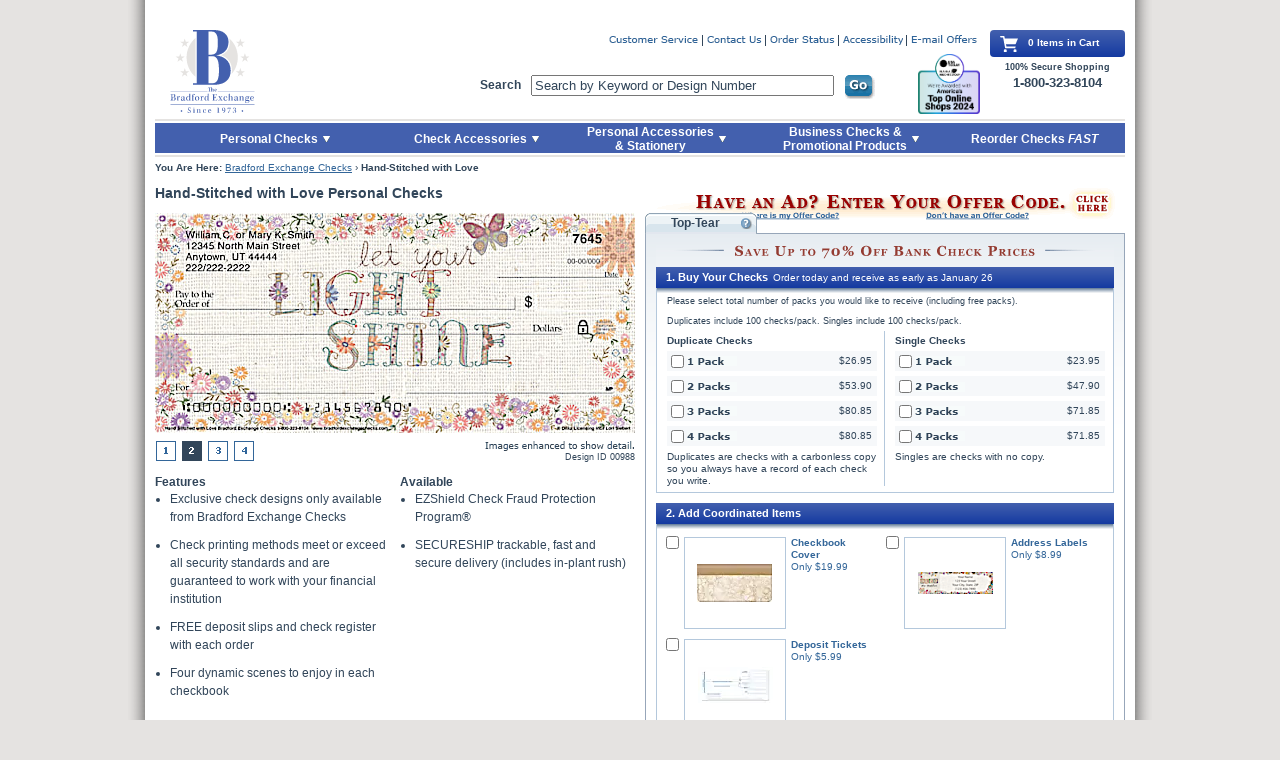

--- FILE ---
content_type: text/html;charset=ISO-8859-1
request_url: https://www.bradfordexchangechecks.com/products/1800988001-Hand-Stitched-with-Love-Personal-Checks.html
body_size: 18895
content:




   
    


































        



     


   


<!DOCTYPE html PUBLIC "-//W3C//DTD XHTML 1.0 Transitional//EN" "http://www.w3.org/TR/xhtml1/DTD/xhtml1-transitional.dtd">
<html xmlns="http://www.w3.org/1999/xhtml" lang="en" xml:lang="en">

<!-- Server Name = urhecm125.bgeltd.com  -->
<head>

        <!--  For Dynatrace UEM tag starts -->

        <script type="text/javascript" src="https://www.bradfordexchangechecks.com/assets/a3e38a8981807ece34766eac5b2b0aa4752cee66fa6" async ></script><script type="text/javascript" src="https://www.bradfordexchangechecks.com/static/js/BEC_Dynatrace_v4.js"></script>
        
        <!--  For Dynatrace UEM tag ends -->
        
        <!--  YOTTAA tags start -->

		<!--  YOTTAA tags ends -->


<!-- Begin Monetate tag v6. Place at start of document head. DO NOT ALTER. -->

<script type="text/javascript">
var monetateT = new Date().getTime();
(function() {
    var p = document.location.protocol;
    if (p == "http:" || p == "https:") {
        var m = document.createElement('script'); m.type = 'text/javascript'; m.async = true; m.src = (p == "https:" ? "https://s" : "http://") + "b.monetate.net/js/1/a-e2b1c52e/p/bradfordexchangechecks.com/" + Math.floor((monetateT + 1701166) / 3600000) + "/g";
        var s = document.getElementsByTagName('script')[0]; s.parentNode.insertBefore(m, s);
    }
})();
</script>

<!-- End Monetate tag. -->
	
    <meta http-equiv="Content-Type" content="application/xhtml+xml; charset=utf-8" />
    <meta http-equiv="X-UA-Compatible" content="IE=edge" />

    <meta http-equiv="Content-Language" content="en-US" />
    <meta http-equiv="Content-Style-Type" content="text/css" />
    <meta http-equiv="imagetoolbar" content="no" />

    <meta name="copyright" content="(c) The Bradford Group" lang="en-US" />
    <meta name="language" content="en-US" lang="en-US" />
    <meta name="robots" content="index, follow" lang="en-US" />
 
    <title>Hand-Stitched with Love Personal Checks</title>
    
    <meta name="title" content="Hand-Stitched with Love Personal Checks" />
    
    <meta name="description" content="Shop for the exclusive Hand-Stitched with Love Personal Check Designs at a deep discount - only from Bradford Exchange Checks. Hand-Stitched Sewing Checks Show Off Personal Artistic Style. Order Online and Save!" />
    
    <meta name="keywords" content="" />
    
    <script type="text/javascript">
    	// The following should remain in local environment. Don't change it to pointing to akamai
		var pathToTemplates = "/static/tmpl/";
		var templateExtension = ".html";
	</script>
    
	<link rel="apple-touch-icon" sizes="57x57" href="https://www.bradfordexchangechecks.com/static/images/apple-touch-icon-57x57.png">
	<link rel="apple-touch-icon" sizes="60x60" href="https://www.bradfordexchangechecks.com/static/images/apple-touch-icon-60x60.png">
	<link rel="apple-touch-icon" sizes="72x72" href="https://www.bradfordexchangechecks.com/static/images/apple-touch-icon-72x72.png">
	<link rel="apple-touch-icon" sizes="76x76" href="https://www.bradfordexchangechecks.com/static/images/apple-touch-icon-76x76.png">
	<link rel="apple-touch-icon" sizes="114x114" href="https://www.bradfordexchangechecks.com/static/images/apple-touch-icon-114x114.png">
	<link rel="apple-touch-icon" sizes="120x120" href="https://www.bradfordexchangechecks.com/static/images/apple-touch-icon-120x120.png">
	<link rel="apple-touch-icon" sizes="144x144" href="https://www.bradfordexchangechecks.com/static/images/apple-touch-icon-144x144.png">
	<link rel="apple-touch-icon" sizes="152x152" href="https://www.bradfordexchangechecks.com/static/images/apple-touch-icon-152x152.png">
	<link rel="apple-touch-icon" sizes="180x180" href="https://www.bradfordexchangechecks.com/static/images/apple-touch-icon-180x180.png">

	<link rel="icon" type="image/png" href="https://www.bradfordexchangechecks.com/static/images/favicon-32x32.png" sizes="32x32">
	<link rel="icon" type="image/png" href="https://www.bradfordexchangechecks.com/static/images/android-chrome-192x192.png" sizes="192x192">
	<link rel="icon" type="image/png" href="https://www.bradfordexchangechecks.com/static/images/favicon-96x96.png" sizes="96x96">
	<link rel="icon" type="image/png" href="https://www.bradfordexchangechecks.com/static/images/favicon-16x16.png" sizes="16x16">

	<link rel="manifest" href="https://www.bradfordexchangechecks.com/static/images/manifest.json">

	<link rel="mask-icon" href="https://www.bradfordexchangechecks.com/static/images/safari-pinned-tab.svg" color="#5bbad5">

	<meta name="apple-mobile-web-app-title" content="Bradford Exchange">
	<meta name="application-name" content="Bradford Exchange">
	<meta name="msapplication-TileColor" content="#2b5797">
	<meta name="msapplication-TileImage" content="https://www.bradfordexchangechecks.com/static/images/mstile-144x144.png">
	<meta name="theme-color" content="#ffffff">

	    <link rel="stylesheet" href="https://www.bradfordexchangechecks.com/static/styles/reset.css" type="text/css" media="all" />
    <link rel="stylesheet" href="https://www.bradfordexchangechecks.com/static/styles/global-2025-1.css" type="text/css" media="all" />


     <link rel="stylesheet" href="https://www.bradfordexchangechecks.com/static/styles/stamps-040919.css" type="text/css" media="all" />
    
    
    <!--  
    <script type="text/javascript" src="https://www.bradfordexchangechecks.com/static/js/jquery-1.7.2.min.js"></script>
    -->
    <!-- 
    <script type="text/javascript" src="https://www.bradfordexchangechecks.com/static/js/jquery-migrate-3.0.0.js"></script>
    -->
    <script type="text/javascript" src="https://www.bradfordexchangechecks.com/static/js/jquery-3.2.1.js"></script>
    <!-- -->             
    <!-- 
    <script type="text/javascript" src="https://www.bradfordexchangechecks.com/static/js/jquery-migrate-1.4.1.js"></script> 
    --> 
    <!-- 
    <script type="text/javascript" src="https://www.bradfordexchangechecks.com/static/js/jquery-1.12.4.js"></script>           
    -->
    <!-- 
    <script type='text/javascript' src='https://www.bradfordexchangechecks.com/static/js/jquery.autocomplete.js'></script>
    <script type='text/javascript' src='https://www.bradfordexchangechecks.com/static/js/autocomplete.js?v=1_2264'></script>
    -->  

    <script type='text/javascript' src='https://www.bradfordexchangechecks.com/static/js/autocomplete.js'></script>

    
  
    <script type="text/javascript" src="https://www.bradfordexchangechecks.com/static/js/jquery-ui.min-1.12.1.js"></script>
    
    
                
    <script type="text/javascript" src="https://www.bradfordexchangechecks.com/static/js/jquery.jqModal-1.4.0.js"></script>
    
    
    <script type="text/javascript" src="https://www.bradfordexchangechecks.com/static/js/jquery.hoverIntent.js"></script>
    <script type="text/javascript" src="https://www.bradfordexchangechecks.com/static/js/jquery.validate.js"></script>
    <script type="text/javascript" src="https://www.bradfordexchangechecks.com/static/js/bec-080224.js"></script>
	<!--  For typeahead support starts -->
		<link rel="stylesheet" type="text/css" href="https://www.bradfordexchangechecks.com/static/styles/jquery-ui-1.8.16.custom.css" />
	
		
	
    <!--  <script type="text/javascript" src="http://ajax.googleapis.com/ajax/libs/jquery/1.7.2/jquery.min.js"></script>  --> 
	<!--  For typeahead support ends -->
	






<!-- Google Tag Manager -->



<script type="text/javascript" src="/static/js/ga360/gaLinkClickTracker-010224.js"></script>
<script type="text/javascript" src="/static/js/ga360/gaDatalayerEcommerce-121823.js"></script>


<script>
var gaDatalayerConstants = { 
	    'site': "BEC",
	    'brand': "BEC",
	    'ctid': "",
	    'currencyCode': 'USD'
	}

var dataLayer = window.dataLayer || [];

dataLayer.push({
       'pageTitle': 'Hand-Stitched with Love Personal Checks',
       'ctid': gaDatalayerConstants.ctid,
       'brand': gaDatalayerConstants.site,
       'pageURL': removeGetParams(window.location.href),
       'pageType': "Product",
       'experimentVariant': ""
});
// temp function
function removeGetParams(a) {
return a;
}
</script>
<script>
$(document).ready(function ($) {
	var pageURL = window.location.href;
	if(pageURL.indexOf("srchexpr") > 0){
		var srchTerm = decodeURI(pageURL.split("srchexpr=")[1]);	
		var dataSrch={
			 'event': 'eventTracker',
			  'eventCat': 'site search',
			  'eventAct': 'success',
			  'eventLab': srchTerm ,
			  'eventVal': 0,
			  'nonInteraction': false,
			  'originalSearchTerm': srchTerm			
		};
		pushData(dataSrch);
	}
});
</script>

<script>(function(w,d,s,l,i){w[l]=w[l]||[];w[l].push({'gtm.start':
new Date().getTime(),event:'gtm.js'});var f=d.getElementsByTagName(s)[0],
j=d.createElement(s),dl=l!='dataLayer'?'&l='+l:'';j.async=true;j.src=
'https://www.googletagmanager.com/gtm.js?id='+i+dl+'&gtm_auth=58a4N-pYvL5AWZKrw7xGFw&gtm_preview=env-1';f.parentNode.insertBefore(j,f);
})(window,document,'script','dataLayer','GTM-5ZWC8JX');</script>

<!-- End Google Tag Manager -->


<link rel="canonical" href="https://www.bradfordexchangechecks.com/products/1800988001-Hand-Stitched-with-Love-Personal-Checks.html" />		
</head>


<script type="text/javascript">

$(document).on("keypress", ":input:not([type=submit])", function(event) {
	if(event.keyCode == 13) {
        //log("caught ya!");
        event.preventDefault();
        //event.stopPropagation();
        return false;
    }
});	
	
</script>

<body class="productDetail">
	<div class="pageWrapper">
    
	


<script language="JavaScript">
function scrollToID(target){
    if(target == '#mainContent'){
        tabindex=200;
    }

if(target == '.bottomNav'){
    tabindex=900;
}else if(target == '.bottomNavLinks'){
    tabindex=900;
}else if(target == '.shoppingCart'){
    tabindex=90;
}else if(target == '.viewCartArea'){
    tabindex=100;
}else if(target == '#mytest'){
    tabindex=400;
}else if(target == '.leftNav'){
    tabindex=300;
}else if(target == '.bCrumb'){
    tabindex=400;
}else if(target == '.searchCategoryItemImage'){
    tabindex=400;
}else if(target == '#searchMainBody'){
    tabindex=400;
}else if(target == '#searchNoResults'){
    tabindex=350;
}else if(target == '.checkTabbedInterface'){
    tabindex=340;
}else if(target == '.enterOfferCode'){
    tabindex=220;
}else if(target == '#searchAnchor'){
    tabindex=50;
}else if(target == '#shoppingCartMainBodyID'){
    tabindex=240;
}else if(target == '.haveAnAdLinkContainer'){
    tabindex=220;
}else if(target == '#haveAnAdLink'){
    tabindex=220;
}else if(target == '.mainBody'){
    tabindex=400;
}else if(target == '.pdtlPagination'){
    tabindex=310;
}else if(target == '.quantitySelectionWrapper'){
    tabindex=350;
}else if(target == '.buyNowWrapper'){
    tabindex=350;
}else if(target == '.oneColorRefill'){
    tabindex=350;
}else if(target == '.oneColorRefill'){
    tabindex=250;
}else if(target == '#printOrderId'){
    tabindex=200;
}else if(target == '.productCount'){
    tabindex=200;
}else if(target == '#busIntButtons'){
    tabindex=300;
}else if(target == '#IntButtons'){
    tabindex=300;
}else if(target == '#reorderAnchor'){
    tabindex=100;
}else if(target == '.navList'){
    tabindex=300;
}else if(target == '.mailToInset'){
    tabindex=400;
}
    

var targetOffset = jQuery(target).offset().top - 10;
jQuery('html, body').animate({scrollTop: targetOffset}, 1000);

var tabindex;

if(typeof jQuery(target).attr('tabindex') === "undefined") {
    jQuery(target).attr('tabindex', tabindex).on('blur focusout', function () {
        jQuery(this).removeAttr('tabindex');
    }).focus();
  } else {
    jQuery(target).focus();
 }

if(jQuery(document).find('.skiptobutton.show').length >0){
jQuery(document).find('[tabindex]').removeClass('flying-focused');
jQuery(target).find('[tabindex]').not('[tabindex=-1]').filter( ':first' ).addClass('flying-focused').focus();
    }
}



$(document).ready(function(){
	var dataSubmit={
			 'event': 'eventTracker',
			  'eventCat': 'click-tracking',
			  'eventAct': 'global navigation',
			  'eventLab': 'Reorder Checks FAST',
			  'eventVal': 0,
			  'nonInteraction': false			
	}
	pushData4Click('*[data-ga360-clickhandler="chkfast"]', dataSubmit);
});

</script>




<div class="skipbuttondiv">
 <a class="skiptobutton" href="javascript:void(0)" onclick="scrollToID('.bCrumb')" tabindex="2" id="skiptocontent" ><span>Skip to Main Content</span></a><a class="skiptobutton" href="javascript:void(0)" onclick="scrollToID('.haveAnAdLinkContainer')" tabindex="4" id="skiptocart" ><span>Skip to Enter Offer Code</span></a>

<a class="skiptobutton" href="javascript:void(0)" onclick="scrollToID('#reorderAnchor')" tabindex="5" id="skiptocontent" ><span>Skip to Quick Reorder</span></a>
</div>




        <div class="topNav ">
           <div class="logo">
           <a tabindex="50" id="searchAnchor" class="logoLink" href="https://www.bradfordexchangechecks.com/"><img src="https://www.bradfordexchangechecks.com/static/images/BXUS_mainLogo.svg" width="115" height="83" alt="Order Personal Checks Online at Bradford Exchange Checks Logo"/></a>
        </div>
         

        <ul class="utilityNav">
            <li><a class="custServLink" tabindex="50" href="https://www.bradfordexchangechecks.com/cs/customerService-Main.jsp"></a></li>
            <li><a class="contactLink" tabindex="50" href="https://www.bradfordexchangechecks.com/cs/customerService-contact.jsp"></a></li>
            <li><a class="orderStatusLink closeEmailSignUpFlyout" tabindex="50" href="https://www.bradfordexchangechecks.com/vieworderstatus.jsp"></a></li>
            <li><a class="accessibility closeEmailSignUpFlyout" tabindex="50" href="https://www.bradfordexchangechecks.com/accessibility-statement.jsp"></a></li>
            <li class="last">
                <a class="emailOffersLink" href="#" tabindex="50"></a>
                <form id="emailOffers" style="display: none;" action="/store/emlrequest.jsp?EM1" method="post">
                    <fieldset>
                        <input type="hidden" name="requestType" value="email">
                        <input type="hidden" name="corp" value="collectiblestoday"><input type="hidden" name="corpID" value="/store_main">
                        
                        <label for="emailSignUp">Sign Up Now for E-mail Updates</label>
                        <input tabindex="50" name="email" type="text" class="required email error" value="Enter E-mail Address" id="emailSignUp" />
                        <input tabindex="50" type="submit" value="" class="submit" />
                    </fieldset>
                </form>
            </li>
			
			<script type="text/javascript">
			const form = document.getElementById("emailOffers");
			
			window.addEventListener('load', function() {
				if(true && klaviyo) {
					form.addEventListener("submit", async function(event) {
						var isIdentified = await klaviyo.isIdentified(); 
						if(!isIdentified) {
							var emailAddress = document.getElementById("emailSignUp").value;
							if( emailAddress != "" && emailAddress.includes("@")) {
								klaviyo.identify({
								  'email' : emailAddress,
								});
							}
						}
					});
				}
			});
			</script>
        </ul>
        
 <script type="text/javascript">

 window.onload = function(){ myLoadEvent(); }

 function myLoadEvent() {
     //alert ('Calling load messages here');
    createShortLiveCookie('SP',1800);
 }

function createShortLiveCookie(name,seconds) {
    var value = getCookie(name);
    if(value == null || value == ''){
        //value = 'R';
        return;
    }

    //alert(value);
    if (seconds) {
        var date = new Date();
        date.setTime(date.getTime()+(seconds*1000));
        var expires = "; expires="+date.toGMTString();
    }
    else var expires = "";
    document.cookie = name+"="+value+expires+";domain=.bradfordexchangechecks.com; path=/";
}

function getCookie(c_name)
{
var i,x,y,ARRcookies=document.cookie.split(";");
for (i=0;i<ARRcookies.length;i++)
  {
  x=ARRcookies[i].substr(0,ARRcookies[i].indexOf("="));
  y=ARRcookies[i].substr(ARRcookies[i].indexOf("=")+1);
  x=x.replace(/^\s+|\s+$/g,"");
  if (x==c_name)
    {
    return unescape(y);
    }
  }
}

function eraseCookie(name) {
    createCookie(name,"",-1);
}

function createCookie(name,value,days) {
    if (days) {
        var date = new Date();
        date.setTime(date.getTime()+(days*24*60*60*1000));
        var expires = "; expires="+date.toGMTString();
    }
    else var expires = "";
    document.cookie = name+"="+value+expires+"; path=/";
}

</script>
        
        
  
    <script>
       (function($){
        $().ready(function() {

            $("#searchTerm").autocomplete({
                source: "/search/getsearchterm.jsp",
                minLength:3
            });
if( typeof ($("#solrSearchTerm").standardautocomplete ) == 'function' ){
            $("#solrSearchTerm").standardautocomplete("/search/SolrAutocompleteAjax", {
                minChars: 3,
                matchSubset:0,
                max:6,
                maxItemsToShow:6,
                width:297
                });

            $("#solrSearchTerm").standardautocomplete().result(function(){
                SearchSolrItems();
                return false;
                }); 
}
        });
       })(jQuery);



    </script>


    <style type="text/css">
    
    .ac_results{
        border: 1px solid #A5BCD2;
        background-color: white;
        position: absolute;
        overflow: hidden;
        cursor: pointer;
        z-index: 8001;
        width: 297px;
    }
    
    .ac_results ul {
        width: 100%;
        list-style-position: outside;
        list-style: none;
        padding: 0;
        margin: 0;
    }
    .ac_results li {
        position:relative;
        margin: 0px;
        padding: 3px 6px; ##copy rigth and left padding from #mainSearch-searchText
        cursor: pointer;
        display: block;
        width: 297px;
        font: menu;
        overflow: hidden;
        font-size:12px;
        text-align:left;
    }
    
    .ac_over {
        background-color: Highlight;
        color: HighlightText;
    }
    
    .ac_loading {
        background : Window url('https://www.bradfordexchangechecks.com/static/images/autocomplete/autocomplete_indicator.gif') right center no-repeat;
    }

    /*top online shops logo styles -- Remove styles below when removing the top online shops logo*/
    .topNav form {
        position: absolute;
        top: 45px;
        left: 325px !important;
        width: 395px;
    }
    /*END top online shops logo styles*/
    
    </style> 

    <script language="JavaScript" type="text/javascript">
   /*  $(document).ready(function(){	
    	var ssearch={
    			  'event': 'eventTracker',
    			  'eventCat': 'site search',
    			  'eventAct': '<success|failure>',
    			  'eventLab': $(location).attr('href'),
    			  'eventVal': 0,
    			  'nonInteraction': false,
    			  'refinementImpressions': '<refinementImpressions>',
    			  'originalSearchTerm': 'chekcss'
    			  }
    
    	var fields={solrSearchTerm:$("#solrSearchTerm").val()};	
    	pushData4Click('*[data-ga360-clickhandler="ssearch"]', ssearch,fields);    	
    });
 */
        function SearchItems(){
               //alert("search");
               if (document.getElementById("searchTerm") && document.getElementById("searchTerm").value != "") {
                   document.mainSearch.submit();
               } 
        }

        function SearchSolrItems(){
            //alert("search");
            if (document.getElementById("solrSearchTerm") && document.getElementById("solrSearchTerm").value != "") {
               document.mainSolrSearch.submit();
            } 
     }        
    </script>

              
    <div>
        <div>
        <form name="mainSolrSearch" id="mainSolrSearch" method="get" action="/search/search.html">
        <label for="searchBox">Search</label><input tabindex="50" id="solrSearchTerm" class="closeEmailSignUpFlyout" name="solrSearchTerm" value="Search by Keyword or Design Number" autocomplete="off"/>
        <input data-ga360-clickhandler="ssearch" tabindex="50" type="submit" class="button go" value="" onclick="javascript:SearchSolrItems(); return false;"/> 
        </form>
       </div>
</div>

<!-- top online shops logo-->
<img style="height: 60px;position: absolute;top: 24px;right: 145px;" src="https://www.bradfordexchangechecks.com/static/images/icon-USAT_TopOnlineShop2024.png" alt="America's Top Online Shops 2024 - USA Today | Plant-A Insights Group">
<!--END top online shops logo-->

         
<script type="text/javascript" language="javascript" charset="utf-8">
jQuery(document).ready(function($){
    
    var targetInput = $("#solrSearchTerm");
    var promptValue = "Search by Keyword or Design Number";

    if( targetInput.val() == "" ){ targetInput.val(promptValue); }

    /* Set up events to show/hide the prompt where appropriate */
    targetInput.focus(function() {
        if ($(this).val() == promptValue) {
            $(this).val("");
        }
    });
    targetInput.blur(function() {
        if ($(this).val() == "") {
            $(this).val(promptValue);
        }
    });
    
})
</script>
        
      
        <div class="shoppingCartWrapper"> <!-- Remove .full to show empty version of cart -->
      
            <div class="shoppingCart">
            <img src="https://www.bradfordexchangechecks.com/static/images/bec-basket.svg" alt="Shopping Cart" />
            0
            
             Items in Cart
            
            </div>
            
            <div class="cartSecureStatement">100% Secure Shopping
            	<span style="margin-top: -4px; display: block; font-size: 13px;">1-800-323-8104</span>
            </div>
        </div>


               
        <div class="actionBar topNavTab">
            <ul>
                <li class="actionBarListItem checks openable"><a tabindex="100" href="https://www.bradfordexchangechecks.com/category/All-Personal-Check-Designs.html?WEB_NAV-_-LEFTNAV_PERSONALCHECKS-_-MAIN" class="actionBarAnchor checks"><span>Personal Checks</span><img src="https://www.bradfordexchangechecks.com/static/images/topNavArrow-newTax.png" height="20" width="7" alt="Personal Checks" /></a>
                    <ul> <!-- ADD class="expanded" to this UL tag to display main list block -->
                        <li><a tabindex="100" href="https://www.bradfordexchangechecks.com/category/All-Personal-Check-Designs/New-Checks.html">New Products</a></li>
                        <li><a tabindex="100" href="https://www.bradfordexchangechecks.com/category/All-Personal-Check-Designs/Check-Mini-Packs.html">Check Mini Packs</a></li>
                        <li><a tabindex="100" href="https://www.bradfordexchangechecks.com/category/All-Personal-Check-Designs/High-Security-Checks.html">High Security Checks</a></li>
                        <li><a tabindex="100" href="https://www.bradfordexchangechecks.com/category/All-Personal-Check-Designs/Business-Checks.html">Business Checks</a></li>
                        <li><a tabindex="100" href="https://www.bradfordexchangechecks.com/category/All-Personal-Check-Designs/Customer-Favorites.html?WEB_NAV-_-LEFTNAV_CUSTMFAVES-_-MAIN">Customer Favorites</a></li>
                        <li><a tabindex="100" href="https://www.bradfordexchangechecks.com/category/All-Personal-Check-Designs/Charity-&-Support-Causes-Checks.html?WEB_NAV-_-LEFTNAV_CHARITYSUPPORTCAUSES-_-MAIN">Charity &amp; Support Causes Checks</a></li>
                        <li><a tabindex="100" href="https://www.bradfordexchangechecks.com/category/All-Personal-Check-Designs/Disney-&-Entertainment-Checks.html?WEB_NAV-_-LEFTNAV_DISNEYENTERTAINMENT-_-MAIN">Disney &amp; Entertainment Checks</a></li>
                        <li><a tabindex="100" href="https://www.bradfordexchangechecks.com/category/All-Personal-Check-Designs/Inspirational-&-Religious-Checks.html?WEB_NAV-_-LEFTNAV_INSPIRATIONALRELIGIOUS-_-MAIN">Inspirational &amp; Religious Checks</a></li>
                        <li><a tabindex="100" href="https://www.bradfordexchangechecks.com/category/All-Personal-Check-Designs/Lifestyles-&-Living-Checks.html?WEB_NAV-_-LEFTNAV_LIFESTYLELIVING-_-MAIN">Lifestyles &amp; Living Checks</a></li>
                        <li><a tabindex="100" href="https://www.bradfordexchangechecks.com/category/All-Personal-Check-Designs/Patriotic-Checks.html?WEB_NAV-_-LEFTNAV_PATRIOTIC-_-MAIN">Patriotic Checks</a></li>
                        <li><a tabindex="100" href="https://www.bradfordexchangechecks.com/category/All-Personal-Check-Designs/Scenic-&-Travel-Checks.html?WEB_NAV-_-LEFTNAV_SCENICTRAVEL-_-MAIN">Scenic &amp; Travel Checks</a></li>
                        <li><a tabindex="100" href="https://www.bradfordexchangechecks.com/category/All-Personal-Check-Designs/Solids-&-Patterns-Checks.html?WEB_NAV-_-LEFTNAV_SOLIDSPATTERNS-_-MAIN">Solids &amp; Patterns Checks</a></li>
                        <li><a tabindex="100" href="https://www.bradfordexchangechecks.com/category/All-Personal-Check-Designs/Sports-&-Recreation-Checks.html?WEB_NAV-_-LEFTNAV_SPORTSRECREATION-_-MAIN">Sports &amp; Recreation Checks</a></li>
                        <li><a tabindex="100" href="https://www.bradfordexchangechecks.com/category/All-Personal-Check-Designs/Wildlife-&-Pets-Checks.html?WEB_NAV-_-LEFTNAV_WILDLIFEANIMALSPETS-_-MAIN">Wildlife &amp; Pets Checks</a></li>
                        <li><a tabindex="100" href="https://www.bradfordexchangechecks.com/category/All-Personal-Check-Designs.html?WEB_NAV-_-LEFTNAV_VIEWALL-_-MAIN">View All Personal Checks</a></li>
                        <li class="last flyout"><a tabindex="100" href="https://www.bradfordexchangechecks.com/category/Shop-Check-Formats.html?WEB_NAV-_-LEFTNAV_FORMATS-_-MAIN">Shop Check Formats</a></li>
                    </ul>
                </li><!-- /end .actionBarListItem.checks -->
                <li class="actionBarListItem accessories openable" style="left:240px;"><a tabindex="100" href="https://www.bradfordexchangechecks.com/category/superCategory.jsp?WEB_NAV-_-TOPNAV_ACCESSORIES-_-MAIN" class="actionBarAnchor accessories" style="width: 162px;"><span>Check Accessories</span><img src="https://www.bradfordexchangechecks.com/static/images/topNavArrow-newTax.png" height="30" width="7" alt="Accessories" /></a>
                    <ul>
                        <li><a tabindex="100" href="https://www.bradfordexchangechecks.com/category/All-Address-Labels.html?WEB_NAV-_-TOPNAV_ACCESSORIES-_-AddressLabels">Address Labels</a></li>
                        <li><a tabindex="100" href="https://www.bradfordexchangechecks.com/category/All-Checkbook-Covers.html?WEB_NAV-_-TOPNAV_ACCESSORIES-_-BookCovers">Checkbook Covers</a></li>
                        <li><a tabindex="100" href="https://www.bradfordexchangechecks.com/search/Zippered%20Covers.html">Zippered Checkbook Cover Wallet</a></li>
                        <li class="last"><a tabindex="100" href="https://www.bradfordexchangechecks.com/category/Deposit-Tickets-and-Registers.html?WEB_NAV-_-TOPNAV_ACCESSORIES-_-TixRegisters">Deposit Tickets &amp; Registers</a></li>                        
                    </ul> 
                </li><!-- /end .actionBarListItem.accessories -->
                <li class="actionBarListItem gifts openable" style="left:414px;"><a tabindex="100" href="https://www.bradfordexchangechecks.com/category/superCategoryGifts.jsp?WEB_NAV-_-TOPNAV_STAMPSGIFTS-_-MAIN" class="actionBarAnchor gifts" style="width: 174px;"><span>Personal Accessories<br />&amp; Stationery</span><img src="https://www.bradfordexchangechecks.com/static/images/topNavArrow-newTax.png" height="30" width="7" alt="Stamp, Gifts & Fashion Products" /></a>
                    <ul>
                        <li><a tabindex="100" href="https://www.bradfordexchangechecks.com/category/All-Fashion-Products-Gifts-&-Stamps/Fashion-Accessories-&-Gifts.html?WEB_NAV-_-TOPNAV_STAMPSGIFTS-_-FashionAccessories">Personal Accessories &amp; Gifts</a></li>
                        <li><a tabindex="100" href="https://www.bradfordexchangechecks.com/category/All-Fashion-Products-Gifts-&-Stamps/Stationery-Products.html?WEB_NAV-_-TOPNAV_STAMPSGIFTS-_-StationeryProducts">Stationery Products</a></li>
                        <li><a tabindex="100" href="https://www.bradfordexchangechecks.com/category/All-Fashion-Products-Gifts-&-Stamps/Holiday-Products.html?WEB_NAV-_-TOPNAV_STAMPSGIFTS-_-HolidayProducts">Holiday Products</a></li>
                        <li><a tabindex="100" href="https://www.bradfordexchangechecks.com/category/Pet-Accessories.html?WEB_NAV-_-TOPNAV_STAMPSGIFTS-_-Stamps">Pet Accessories</a></li>
                        <li class="last"><a tabindex="100" href="https://www.bradfordexchange.com" target="_blank">Bradford Online Collectibles</a></li>
                    </ul> 
                </li><!-- /end .actionBarListItem.accessories -->
                <li class="actionBarListItem bizProds openable" style="left:596px;"><a tabindex="100" href="https://www.bradfordexchangechecks.com/common/bizChecksIntersticial.jsp?WEB_NAV-_-TOPNAV_BUSPRODS-_-MAIN" class="actionBarAnchor bizProds" style="width: 200px; "><span>Business Checks &amp;<br /> Promotional Products</span><img src="https://www.bradfordexchangechecks.com/static/images/topNavArrow-newTax.png" height="30" width="7" alt="Business Products" /></a>
                    <ul>
                        <li><a tabindex="100" href="https://www.bradfordexchangechecks.com/common/bizChecksIntersticial.jsp?WEB_NAV-_-TOPNAV_BUSPRODS-_-PROMOTIONAL">Promotional Products</a></li>
                        <li><a tabindex="100" href="https://www.bradfordexchangechecks.com/common/bizChecksIntersticial.jsp?WEB_NAV-_-TOPNAV_BUSPRODS-_-SECURITY">High Security Checks</a></li>
                        <li><a tabindex="100" href="https://www.bradfordexchangechecks.com/common/bizChecksIntersticial.jsp?WEB_NAV-_-TOPNAV_BUSPRODS-_-LASER">Computer Laser Checks</a></li>
                        <li><a tabindex="100" href="https://www.bradfordexchangechecks.com/common/bizChecksIntersticial.jsp?WEB_NAV-_-TOPNAV_BUSPRODS-_-MANUAL">Manual Business Checks</a></li>
                        <li class="last"><a tabindex="100" href="https://www.bradfordexchangechecks.com/common/bizChecksIntersticial.jsp?WEB_NAV-_-TOPNAV_BUSPRODS-_-SUPPLIES">Business Supplies</a></li>
                    </ul> 
                </li><!-- /end .actionBarListItem.bizProds -->
                <li class="actionBarListItem reorderFast" id="reorderAnchor"><a tabindex="100" href="https://www.bradfordexchangechecks.com/reorder/reorderCheck-login.jsp?WEB_NAV-_-TOPNAV_REORDERFAST-_-MAIN" class="actionBarAnchor reorderFast"><span>Reorder Checks <em>FAST</em></span><img src="https://www.bradfordexchangechecks.com/static/images/clear.png" height="30" width="1" alt="Reorder Checks Fast" /></a></li>
            </ul>
        </div><!-- /actionBar -->
         
        </div><!-- /topNav -->


        
        <div class="pageBody">
        
	        <div class="bCrumb" itemscope itemtype="http://schema.org/BreadcrumbList">
                <strong>You Are Here:</strong> <a tabindex="150" href="/">Bradford Exchange Checks</a> 

            &rsaquo; <span itemprop="name"><strong>Hand-Stitched with Love</strong></span>        
    	    </div>
    	    
    	    

	

              <div itemscope itemtype="http://schema.org/Product">
 <!-- <p class="searchHeader">Successful Search for "Lorem Ipsum"</p> -->
            <div class="mainBody">
            	<div class="topRow">
                    <h1 itemprop="name" class="fn">Hand-Stitched with Love Personal Checks</h1><div itemprop="brand" style="display:none;" itemscope itemtype="http://schema.org/Brand" itemprop="name"><div itemprop="name" style="display:none;">Bradford Exchange</div></div><div itemprop="manufacturer" style="display:none;">Bradford Exchange</div><div itemprop="itemCondition" style="display:none;">New</div>
                
                    <!-- BEGIN HAVE AN AD? / OFFER CODE TERMS AREA -->
                
                    <span class="haveAnAd offerCodeTerms">
                    <div class="haveAnAdLinkContainer">
					
                    	<a style="display: inline-block;" tabindex="320" class="enterOfferCode" href="/modals/modalHaveAnAdForHome.jsp?from=check&gafrom=product%20page" id="haveAnAdLink"><img src="https://www.bradfordexchangechecks.com/static/images/offer_HaveAnAdd.png" width="480" height="32" alt="Have an Ad?" /></a>
                        <a style="display: inline-block;" tabindex="321" class="openModal" href="/modals/dontHaveACode_reload.jsp" id="dontHaveCode"><img src="https://www.bradfordexchangechecks.com/static/images/clear.png" width="105px" height="14px" alt="Don't Have an Offer Code?" /></a>
                    
                    </div>
                    </span>                   
                    
                    					<!-- BOGO offer -->

                    <span class="offerBOGO offerCodeTerms">
                        
                    </span>
           
					<!-- BOGO Offer -->
                    <!-- END HAVE AN AD? / OFFER CODE TERMS AREA -->
                    
                </div><!-- /end .topRow -->

        <div class="twoCol left">
        <div class="checkImageInfo">                     


			<ul id="topTearCheckImages" class="productImage defaultFormat">

						



                	<li><img src="https://media.bradfordexchangechecks.com/image/upload/d_bxus_default.png/w_480,q_auto,f_auto,dpr_1,e_sharpen:100/bradford-exchange-checks/1800988001_1" alt="Hand-Stitched with Love Personal Checks" class="photo" itemprop="image" /></li>

 


                	<li><img src="https://media.bradfordexchangechecks.com/image/upload/d_bxus_default.png/w_480,q_auto,f_auto,dpr_1,e_sharpen:100/bradford-exchange-checks/1800988001_2" alt="Hand-Stitched with Love Personal Checks" class="photo" itemprop="image" /></li>

 


                	<li><img src="https://media.bradfordexchangechecks.com/image/upload/d_bxus_default.png/w_480,q_auto,f_auto,dpr_1,e_sharpen:100/bradford-exchange-checks/1800988001_3" alt="Hand-Stitched with Love Personal Checks" class="photo" itemprop="image" /></li>

 


                	<li><img src="https://media.bradfordexchangechecks.com/image/upload/d_bxus_default.png/w_480,q_auto,f_auto,dpr_1,e_sharpen:100/bradford-exchange-checks/1800988001_4" alt="Hand-Stitched with Love Personal Checks" class="photo" itemprop="image" /></li>

 	        

			</ul>		

        <div class="pdtlPagination">
       </div><!-- /end .pdtlPagination -->			
		                    
            <div class="imageDetails">
                <span></span>
                <p>Design ID <span itemprop="productID" style="background: none; width:inherit; height:inherit; float:none;">00988</span></p>
            </div><!-- /end .imageDetails -->
            <a href="" tabindex="-1"></a>
        </div><!-- /end .checkImageInfo -->
	<!-- include promot sub template -->
            
            <div class="productFeatures">
                <div class="oneCol firstCol">
                    <div class="heading3">Features</div>
                    <ul>
					<li>Exclusive check designs only available from Bradford Exchange Checks</li><li>Check printing methods meet or exceed all security standards and are guaranteed to work with your financial institution</li><li>FREE deposit slips and check register with each order</li><li>Four dynamic scenes to enjoy in each checkbook
                    </ul>
                </div>
                
                <div class="oneCol">
                    <div class="heading3">Available</div>
                    <ul>
					<li>EZShield Check Fraud Protection Program&reg;</li><li>SECURESHIP trackable, fast and secure delivery (includes in-plant rush)                    
					</ul>
                </div>
            </div><!-- /end .productFeatures -->
			<!-- BEGIN PRODUCT-SPECIFIC CROSS SELL -->



<div class="topGradient insetTwoCol"><div class="heading2 gradientBox">Coordinated Items</div></div>               
<div class="coordinatedItemsArea twoCol">
    	    	
            <!--  regular display logic goes here -->

                    <div class="coordinatedItemOdd">

    	    	
                        <a tabindex="-1" class="thumbnailBox crossSellCarousel" href="/json/1800116010.html?action=QIM&price=19.99">

 
                        <span class="verticalAlignHack90"></span><span class="thumbnail"><img src="https://media.bradfordexchangechecks.com/image/upload/d_bxus_default.png/w_75,q_auto,f_auto,dpr_1,e_sharpen:100/bradford-exchange-checks/1800116010_1" alt="Calacatta Checkbook Cover" /></span>

                        </a><div class="coordinatedItemInfo"><a tabindex="-1" class="crossSellCarousel" href="/json/1800116010.html?action=QIM&price=19.99"><p><strong>Checkbook Cover</strong></p></a><p>Only $19.99</p>
                        <a tabindex="-1" href="/json/1800116010.html?action=QIM&price=19.99" class="button quickInfo crossSellCarousel"><span>Quick Info</span></a></div>
                    </div><!-- /coordinatedItem -->            

 			<div class="gutter"></div><!-- /gutter -->
    	    	
            <!--  regular display logic goes here -->

                    <div class="coordinatedItem">

    	    	
                        <a tabindex="-1" class="thumbnailBox crossSellCarousel" href="/json/1800988011.html?action=QIM&price=8.99">

 
                        <span class="verticalAlignHack90"></span><span class="thumbnail"><img src="https://media.bradfordexchangechecks.com/image/upload/d_bxus_default.png/w_75,q_auto,f_auto,dpr_1,e_sharpen:100/bradford-exchange-checks/1800988011_1" alt="Hand-Stitched with Love Return Address Label" /></span>

                        </a><div class="coordinatedItemInfo"><a tabindex="-1" class="crossSellCarousel" href="/json/1800988011.html?action=QIM&price=8.99"><p><strong>Address Labels</strong></p></a><p>Only $8.99</p>
                        <a tabindex="-1" href="/json/1800988011.html?action=QIM&price=8.99" class="button quickInfo crossSellCarousel"><span>Quick Info</span></a></div>
                    </div><!-- /coordinatedItem -->            
    	    	
            <!--  regular display logic goes here -->

                    <div class="coordinatedItemOdd">

    	    	
                        <a tabindex="-1" class="thumbnailBox crossSellCarousel" href="/json/1800154002.html?action=QIM&price=5.99">

 
                        <span class="verticalAlignHack90"></span><span class="thumbnail"><img src="https://media.bradfordexchangechecks.com/image/upload/d_bxus_default.png/w_75,q_auto,f_auto,dpr_1,e_sharpen:100/bradford-exchange-checks/1800154002_1" alt="Deposit Slip" /></span>

                        </a><div class="coordinatedItemInfo"><a tabindex="-1" class="crossSellCarousel" href="/json/1800154002.html?action=QIM&price=5.99"><p><strong>Deposit Tickets</strong></p></a><p>Only $5.99</p>
                        <a tabindex="-1" href="/json/1800154002.html?action=QIM&price=5.99" class="button quickInfo crossSellCarousel"><span>Quick Info</span></a></div>
                    </div><!-- /coordinatedItem -->            

 			<div class="gutter"></div><!-- /gutter -->

 </div><!-- /coordinatedItemsArea.twoCol -->
 <div class="bottomGradient insetTwoCol"></div><!-- /gradientBottom -->
            
                
                <div class="description" itemprop="description">
                	<h2>Hand-Stitched Sewing Checks Show Off Personal Artistic Style</h2>
                    <p>Devoted fans of quilting, sewing, arts and crafts will adore the Hand-Stitched with Love personal needlepoint checks, a new exclusive from Bradford Exchange Checks&reg; featuring the artistry of Lori Siebert. Featuring 4 different colorful embroidered designs on a canvas background and framed by playful floral patterns, these charming quilting checks express your love for creativity and warmth in everything you do. The check designs feature 4 friendly sayings&#58; &quot;Love one another,&quot; &quot;Live with gratitude and love,&quot; &quot;let your Light Shine,&quot; and &quot;turn your Dreams into Plans&quot;.<p>Plus, these quilting personal checks are made as well as they look. Brought to you exclusively by Bradford Exchange Checks&reg;, they're expertly recreated with premium-quality check printing. Seize this moment to show off your hand-crafted style&#58; order your Hand-Stitched with Love personal checks today!</p>
                   
                   <p class="productCopyright">&copy;Olika Licensing Inc., Lori Siebert</p>
                     
                </div><!-- /end .description -->
                
            	</div><!-- /end .leftCol -->  
                
                <div class="twoCol">
                                
				<link rel="stylesheet" href="https://www.bradfordexchangechecks.com/static/styles/ezshield-2024.css" type="text/css">          
                <div class="checkTabbedInterface">
                    <ul class="formatTabs">
        
                       <li class="first">
                       <div class="topTearFormatTab tab activeTab" href="showTopTear" tabindex="330"><strong>Top-Tear</strong></div><a tabindex="-1" href="/modals/modal-checkFormats.jsp" class="openModal"><img src="https://www.bradfordexchangechecks.com/static/images/icon-question.png" width="11" height="11" alt="What is Top-Tear?" class="formatQuestion" /></a>
                       </li><!-- /end empty div -->              
                    
                 
                 
                 
                        
                    </ul><!-- /end .formatTabs -->
                    <form id="productForm" name="addCheckForm" class="checkBuyBox" data-ga360-clickhandler="productDetailAddToCartForm" action="/shoppingcart.jsp?action=ADD_MULTI_CART_ITEM_FROM_PRDTL" method="post">
					
                        <img src="https://www.bradfordexchangechecks.com/static/images/offercode_saveupto50.png" class="enterOfferCode" width="458" height="23" alt="Save Up To 50% Off Bank Check Prices" />
					
                    <ul>
		                        
                      <li style="display:block">
                        <div class="buyYourChecksHeading"><strong>1. Buy Your Checks</strong><span>Order today and receive as early as January 26</span></div>
						        <div class="buyYourChecks">
        
        <div class="checkPDTLText" style="font-size: .79em; margin-left: 10px;">Please select total number of packs you would like to receive (including free packs).</div>
        
			<!-- TT Duplicate Starts -->
			<div class="duplicateChecks">		
			<table>
			   <caption>Duplicate Checks</caption>
		                        
		
		
	           <tr>
                  <td>
                  
                  	<input  tabindex="330" type="checkbox" id="checks" name="checks-1800988003" value="prdtype=check&pChk1=Y&qty1=1&upsell1=N&prdid1=1800988003&numproducts=1&replace1=N&shpCrtLineID1=0&cartBundleID1=0" gaKey="1800988003-check"/><label for="dupOneBox" class="dupOneBox"> </label>
                  
                  		<span class="boxQuantity">1 Pack</span>
                  		<span class="unitPrice price">$26.95</span>
                  		
                    
                   
                  </td>
               </tr>
		                        
		
		
	           <tr>
                  <td>
                  
                  	<input tabindex="330" type="checkbox" id="checks" name="checks-1800988005" value="prdtype=check&pChk1=Y&qty1=1&upsell1=N&prdid1=1800988005&numproducts=1&replace1=N&shpCrtLineID1=0&cartBundleID1=0" gaKey="1800988005-check"/><label for="dupTwoBox" class="dupTwoBox"> </label>
                  
                  		<span class="boxQuantity">2 Packs</span>
                  		<span class="unitPrice price">$53.90</span>
                  		
                    
                   
                  </td>
               </tr>
		                        
		
		
	           <tr>
                  <td>
                  
                  	<input tabindex="330" type="checkbox" id="checks" name="checks-1800988007" value="prdtype=check&pChk1=Y&qty1=1&upsell1=N&prdid1=1800988007&numproducts=1&replace1=N&shpCrtLineID1=0&cartBundleID1=0" gaKey="1800988007-check"/><label for="dupThreeBox" class="dupThreeBox"> </label>
                  
                  		<span class="boxQuantity">3 Packs</span>
                  		<span class="unitPrice price">$80.85</span>
                  		
                    
                   
                  </td>
               </tr>
		                        
		
		
	           <tr>
                  <td>
                  
                  	<input tabindex="330" type="checkbox" id="checks" name="checks-1800988009" value="prdtype=check&pChk1=Y&qty1=1&upsell1=N&prdid1=1800988009&numproducts=1&replace1=N&shpCrtLineID1=0&cartBundleID1=0" gaKey="1800988009-check"/><label for="dupFourBox" class="dupFourBox"> </label>
                  
                  		<span class="boxQuantity">4 Packs</span>
                  		<span class="unitPrice price">$80.85</span>
                  		
                    
                   
                  </td>
               </tr>
		             
               <tr>
                  <td class="checkDescription">
                  <p>Duplicates are checks with a carbonless copy so you always have a record of each check you write.</p>
                  </td>
               </tr>
            </table>                                    
            </div><!-- /end .duplicateChecks -->
			<!-- TT Duplicate Ends -->            
            <div class="verticalRule"></div>            
        		               

	    
			<!-- TT Singles Starts -->		
			
            <div class="singleChecks">
   			
               <table>
                  <caption>Single Checks</caption>
	    

		
	
               <tr>
                   <td>
                                     
                   <input tabindex="330"  type="checkbox" id="checks" name ="checks-1800988002" value="prdtype=check&pChk1=Y&qty1=1&upsell1=N&prdid1=1800988002&numproducts=1&replace1=N&shpCrtLineID1=0&cartBundleID1=0" gaKey="1800988002-check"/><label for="singleOneBox" class="singleOneBox"> </label>
                                                                         
                   
	                  	<span class="boxQuantity">1 PackHERE</span>
	                  	<span class="unitPrice price">$23.95</span> 
	              		
	               
                                                           
                   </td>
               </tr>
           

		
	
               <tr>
                   <td>
                  
                   <input tabindex="330" type="checkbox" id="checks" name ="checks-1800988004" value="prdtype=check&pChk1=Y&qty1=1&upsell1=N&prdid1=1800988004&numproducts=1&replace1=N&shpCrtLineID1=0&cartBundleID1=0" gaKey="1800988004-check"/><label for="singleTwoBox" class="singleTwoBox"> </label>
                                                                         
                   
	                  	<span class="boxQuantity">2 PacksHERE</span>
	                  	<span class="unitPrice price">$47.90</span> 
	              		
	               
                                                           
                   </td>
               </tr>
           

		
	
               <tr>
                   <td>
                  
                   <input tabindex="330" type="checkbox" id="checks" name ="checks-1800988006" value="prdtype=check&pChk1=Y&qty1=1&upsell1=N&prdid1=1800988006&numproducts=1&replace1=N&shpCrtLineID1=0&cartBundleID1=0" gaKey="1800988006-check"/><label for="singleThreeBox" class="singleThreeBox"> </label>
                                                                         
                   
	                  	<span class="boxQuantity">3 PacksHERE</span>
	                  	<span class="unitPrice price">$71.85</span> 
	              		
	               
                                                           
                   </td>
               </tr>
           

		
	
               <tr>
                   <td>
                  
                   <input tabindex="330" type="checkbox" id="checks" name ="checks-1800988008" value="prdtype=check&pChk1=Y&qty1=1&upsell1=N&prdid1=1800988008&numproducts=1&replace1=N&shpCrtLineID1=0&cartBundleID1=0" gaKey="1800988008-check"/><label for="singleFourBox" class="singleFourBox"> </label>
                                                                         
                   
	                  	<span class="boxQuantity">4 PacksHERE</span>
	                  	<span class="unitPrice price">$71.85</span> 
	              		
	               
                                                           
                   </td>
               </tr>
           
                    <tr>
                        <td class="checkDescription">
                        <p>Singles are checks with no copy.</p>
                        </td>
                    </tr>
                </table>
            </div><!-- /end .singleChecks -->
			<!-- TT Single Ends -->            
          
       </div><!-- /end .buyYourChecks -->

                      </li>
        

		                            
		                            
		                            


                    </ul>
					<!-- BEGIN PRODUCT-SPECIFIC CROSS SELL -->


            
<script language="JavaScript">
function toggleCheckBox(name, e)   //name not used right,  kept in case
{
  //alert('start');
  if(e.which == 13)
  {	 
	  //alert(e.which + "--" + e.target);
	  e.preventDefault();
	  jQuery(e.target).click();
     //alert('finish');
  }
}
</script>
                <div class="checkTabbedInterface">
                    <div class="coordinatedItemsHeading"><strong>2. Add Coordinated Items</strong></div>
                        <div class="coordinatedItems">
                            <div class="coordinatedItemsBox">
   

    	    	
 	    	
            <!--  regular display logic goes here -->   
                          
                         
                         


						<div><input tabindex="340" onkeypress="javascript:toggleCheckBox('cross-sell-1800116010', event);" id="coorItemCC" data-ga360-eventlab="Checkbook Cover" type="checkbox" name="cross-sell-1800116010" value="prdtype=other&qty=1&prdid1=1800116010" gaKey="1800116010-upsell"><span class="verticalAlignHack35"></span><a tabindex="-1" class="crossSellCarousel" href="/json/1800116010.html?action=QIM&price=19.99"><img src="https://media.bradfordexchangechecks.com/image/upload/d_bxus_default.png/w_35,q_auto,f_auto,dpr_1,e_sharpen:100/bradford-exchange-checks/1800116010_1" alt="Calacatta Checkbook Cover"><label for="coorItemCC">Checkbook Cover</label></a></div>
						  
   

    	    	
 	    	
            <!--  regular display logic goes here -->   
                          
                         
                         


						<div><input tabindex="340" onkeypress="javascript:toggleCheckBox('cross-sell-1800988011', event);" id="coorItemL" data-ga360-eventlab="Address Labels" type="checkbox" name="cross-sell-1800988011" value="prdtype=other&qty=1&prdid1=1800988011" gaKey="1800988011-upsell"><span class="verticalAlignHack35"></span><a tabindex="-1" class="crossSellCarousel" href="/json/1800988011.html?action=QIM&price=8.99"><img src="https://media.bradfordexchangechecks.com/image/upload/d_bxus_default.png/w_35,q_auto,f_auto,dpr_1,e_sharpen:100/bradford-exchange-checks/1800988011_1" alt="Hand-Stitched with Love Return Address Label"><label for="coorItemL">Address Labels</label></a></div>
						  
   

    	    	
 	    	
            <!--  regular display logic goes here -->   
                          
                         
                         


						<div><input tabindex="340" onkeypress="javascript:toggleCheckBox('cross-sell-1800154002', event);" id="coorItem3" data-ga360-eventlab="Deposit Tickets" type="checkbox" name="cross-sell-1800154002" value="prdtype=other&qty=1&prdid1=1800154002" gaKey="1800154002-upsell"><span class="verticalAlignHack35"></span><a tabindex="-1" class="crossSellCarousel" href="/json/1800154002.html?action=QIM&price=5.99"><img src="https://media.bradfordexchangechecks.com/image/upload/d_bxus_default.png/w_35,q_auto,f_auto,dpr_1,e_sharpen:100/bradford-exchange-checks/1800154002_1" alt="Deposit Slip"><label for="coorItem3">Deposit Tickets</label></a></div>
						  
                                   <!-- 
                              <div><input type="checkbox" id="coorItemL" /><label for="coorItemL">Address Labels</label></div>
                              <div><input type="checkbox" id="coorItemBB" /><label for="coorItemBB">Bonus Buy</label></div>
                              <div><input type="checkbox" id="coorItemCC" /><label for="coorItemCC">Checkbook Cover</label></div>
                              <div><input type="checkbox" id="coorItemNC" /><label for="coorItemNC">Note Cards</label></div>
                             --> 
                              
                            </div><!-- /end .duplicateChecks -->
                        </div><!-- /end .coordinatedItems -->
                        <div class="importantMessage gaExclude" style="display:none" id="checkErrorMessage">
                        	<span tabindex="341" class="noItemSelected error"><strong>Important Message:</strong> You must select an item from the list above.</span>
                            <span tabindex="342" class="noItemSelectedBonusBuy error"><strong>Important Message:</strong> You must also select checks to add a Bonus Buy to your cart.</span>           
                        </div>
					
                    <div class="checkTabbedInterface">
                    <div class="coordinatedItemsHeading"><strong>3. Add EZShield Check Fraud Protection&reg;</strong></div>
                        <div class="coordinatedItems ezs">
							<div class="coordinatedItemsBox-new">
							<div class="importantMessage gaExclude" id="ezMessage" style="display:none">
								<span tabindex="341" class="noItemSelected error " ><strong>Important Message:</strong> You must select an option below to continue.</span>
							</div>
							<div class="ez-stop">
								<div class="stop-sign"><img src="https://www.bradfordexchangechecks.com/static/images/stop-sign.png" alt="Stop Sign" width="65" /></div>  
								<div class="stop-ban" style="width: 300px; top: 10px;"></div>
								<div class="ez-title" style="top: -45px; left:70px;">PROTECT YOUR CHECKS NOW</div>
							</div>
							<div class="ezIntroText">								  
								<p style="font-size:14px; line-height:1.5">*<strong style="color:#D31C1C;">Today 25% of Americans experience some type of identity fraud</strong> and this percentage continues to grow. We strongly recommend protecting your personal checks from unauthorized use with EZShield&reg;. <dummy id='ezmodelProdContainer'><a tabindex="345" id="ezmodelProd" href="https://www.bradfordexchangechecks.com/modals/modalEZshieldOnlyLearnMore.jsp?price=$2.99" class="openModal" style="display: inline-block !important; text-decoration: underline;" >Learn more</a></dummy>.</p>
							</div> 
							<div class="ez-none">
								<div class="ez-1"><img src="https://www.bradfordexchangechecks.com/static/images/ezshieldlogo_2019.jpg" alt="EZShield" width="50" /><br>EZShield Check Fraud<br>Protection Program&reg;</div>
								<div class="ez-2">Without EZShield&reg;<br>(unprotected checks)</div>
								
								<div class="ez-left">Money Reimbursed</div>
								<div class="ez-check"><img src="https://www.bradfordexchangechecks.com/static/images/check-mark.png" alt="check mark" width="45"></div>
								<div class="ez-x">x</div>	
									
								<div class="ez-left ez-3 ez-card" style="margin-top:20px;">Advances funds<br>up to $25,000 for:</div>
									
								<div class="ez-left" style="margin-left: 10px">Forged Signatures</div>
								<div class="ez-check"><img src="https://www.bradfordexchangechecks.com/static/images/check-mark.png" alt="check mark" width="45"></div>
								<div class="ez-x">x</div>
								
								<div class="ez-left ez-card" style="margin-left: 10px">Forged Endorsements</div>
								<div class="ez-check"><img src="https://www.bradfordexchangechecks.com/static/images/check-mark.png" alt="check mark" width="45"></div>
								<div class="ez-x">x</div>	
									
								<div class="ez-left ez-card" style="margin-left: 10px">Altered Checks</div>
								<div class="ez-check"><img src="https://www.bradfordexchangechecks.com/static/images/check-mark.png" alt="check mark" width="45"></div>
								<div class="ez-x">x</div>		
													
								<div class="ez-card" style="margin-left: 10px; margin-top:20px;"></div>
            					<div class="cit2">*Aura.com (2024)</div>
							</div>
							<div class="EZWrapper" id="EZS_radioStyles">
								<div class="ezOptionsWrapper">
									<div class="ezYes">																
										<input tabindex="350" id="coorItemEZ-yes" data-ga360-eventlab="EZShield" type="radio" name="ezshield" value="prdtype=ezshield" alt="Click to add protection for my checks"  gaKey="1800070008-ezshield" >
										<label for="coorItemEZ-yes" style="line-height:1.5; font-size:11px;"><strong><span style="font-size: 16px;">Yes, protect my checks.</span></strong> Only $2.99 per pack</label>
										<div style="width: 100%; margin-left: 25px; font-size: 13px; font-weight: bold; font-style: italic; color: #118D39;">Recommended</div>
									</div>
									<div class="ezNo">
										<input tabindex="350" id="coorItemEZ-no" data-ga360-eventlab="EZShield" type="radio" name="ezshield" value="prdtype=noezshield" alt="Click to decline protection for my checks"  gaKey="1800070008-ezshield" >
										<label for="coorItemEZ-no" style="line-height:1.5; font-weight: normal; font-size: 12px;">No, I'll take my chances.</label>
									</div>
								</div>
							</div>
<style type="text/css">
	.coordinatedItems.ezs .coordinatedItemsBox {
		position: relative; 
		padding-left: 0;
		display: flex;
		flex-wrap: wrap;
	}
	.productDetail .checkTabbedInterface .checkBuyBox .coordinatedItems.ezs .coordinatedItemsBox .importantMessage {margin: 10px 10px 0; font-size: 12px;}
	.coordinatedItems.ezs .coordinatedItemsBox .ezIntroText {display: flex; flex-direction: row; width: 100%; margin-right: 0;}
	.coordinatedItems.ezs .coordinatedItemsBox .ezIntroText p {padding-top: 2px; line-height: 16px;}
	.coordinatedItems.ezs .coordinatedItemsBox .EZWrapper {display:flex; flex-direction: row;width: calc(100% - 20px);margin: 10px;}
	.coordinatedItems.ezs .coordinatedItemsBox .ezOptionsWrapper {width: 200px; margin-top: 0;}
	.coordinatedItems.ezs .coordinatedItemsBox .ezOptionsWrapper .ezYes {background-color: #FFC; border: solid 1px #B4C8DC; padding: 5px; margin: 0; width: 190px;}
	.coordinatedItems.ezs .coordinatedItemsBox .ezOptionsWrapper .ezNo {width: 190px; padding-left: 6px;}
	.coordinatedItems.ezs .coordinatedItemsBox .ezYesReasons {padding: 10px; background-color: #FFC; border: 1px solid #B4C8DC; border-radius: 3px; position: relative; margin: 0;}
	.coordinatedItems.ezs .coordinatedItemsBox .ezYesReasons img {position: absolute; top: 39px; left: -35px;}
	.coordinatedItems.ezs .coordinatedItemsBox .ezYesReasons p {text-align: center;}
	.coordinatedItems.ezs .coordinatedItemsBox .ezYesReasons ul {list-style-type: disc !important; position: relative;}
	.coordinatedItems.ezs .coordinatedItemsBox .ezYesReasons li {display: list-item; list-style-type: disc; list-style-position: inside; }

.ez-check {
height:40px !important;
}

.cit2 {
position: relative;
font-size: 8px;
text-align: right;
grid-column-start: 1;
grid-column-end: 4;
top: -15px;
}

.ez-none {
grid-row-gap: 0 !important;
}

</style>
                            </div><!-- /end .coordinatedItemsBox -->
                        </div><!-- /end .duplicateChecks -->
                    </div><!-- /end .coordinatedItems -->
                      
                </div><!-- /end .checkTabbedInterface -->
                        
                        <input tabindex="350" type="submit" class="button checkDetailBuyNow" value=""  onClick="gaPushAddCheckToCart();" />
                    </form><!-- /end .checkBuyBox -->
                </div><!-- /end .checkTabbedInterface -->   
    
                <div class="ezShieldPDTLarea twoCol">
                    <img src="https://www.bradfordexchangechecks.com/static/images/ezShieldPDTL_2019.png" width="40" height="37" alt="EZShield Program&reg;" />
                    <div class="ezShieldCopy">
                        <p><strong>Protect your personal checks from fraud and guard against identity theft</strong> with EZShield Program&reg;.</p>
                        <p>Available when you personalize your checks.<dummy id='ezmodelhomeContainer'><a tabindex="400" id="ezmodelhome" href="https://www.bradfordexchangechecks.com/modals/modalEZshieldOnlyLearnMore.jsp?price=$2.99" class="openModal">Learn more</a>.</dummy></p> 
                    </div>
                </div><!-- /end .ezShieldPDTLarea -->
                
                <div class="orderByPhone twoCol">
                	<img src="https://www.bradfordexchangechecks.com/static/images/orderByPhone.png" width="24" height="30" alt="Order By Phone" />
                    <p>Order by Phone: 1-866-900-0617<br /><span>Processing fee applies. Se habla Espa&ntilde;ol.</span></p>
                </div><!-- /end .orderByPhone.twoCol -->
                                
                
<!-- RecentlyViewed2col.jsp start -->

<!-- RecentlyViewed2col.jsp end-->
                
                </div><!-- /end .twoCol -->  

            </div><!-- /end .mainBody -->
        </div><!--/end .pageBody -->
        
	        <div class="bottomNav">
        <div class="logo" itemprop="brand" itemscope itemtype="http://schema.org/Organization">
        
        

	  
            <a tabindex="940" class="logoLink" href="https://www.bradfordexchangechecks.com/" style="background-image:none;" itemprop="brand" itemscope itemtype="http://schema.org/Brand"><span itemprop="name">Bradford Exchange Checks</span><img src="https://www.bradfordexchangechecks.com/static/images/BXUS_mainLogo.svg" width="85" height="70" alt="Order Personal Checks Online at Bradford Exchange Checks Logo"></a>
            
        </div>
        
        <div class="trustIconWrapper">
        <!-- START SCANALERT CODE -->
        
    <a tabindex="950" target="_blank" href="https://www.mcafeesecure.com/RatingVerify?ref=www.bradfordexchangechecks.com"><img width="65" height="37" border="0" src="//images.scanalert.com/meter/www.bradfordexchangechecks.com/55.gif" alt="McAfee SECURE sites help keep you safe from identity theft, credit card fraud, spyware, spam, viruses and online scams" oncontextmenu="alert('Copying Prohibited by Law - McAfee SECURE is a Trademark of McAfee, Inc.'); return false;"></a>
        
    <!-- END SCANALERT CODE --> 
        <style type="text/css"> img[name=seal] {width: 80px;} .bottomNav .trustIconWrapper .veriSignLogo {top: 18px;}</style>
        <div class="secureLogo"><img src="https://www.bradfordexchangechecks.com/static/images/secureLogo.png" height="40" width="40" alt="100% Secure" /></div>
<!--         <div class="veriSignLogo"><script type="text/javascript" src="https://seal.websecurity.norton.com/getseal?host_name=www.bradfordexchangechecks.com&amp;size=L&amp;use_flash=NO&amp;use_transparent=Yes&amp;lang=en"></script></div>
 -->
<!-- DigiCert Seal HTML -->
<!-- Place HTML on your site where the seal should appear -->
<div id="DigiCertClickID_Z7CFK3Cl"></div>

<!-- DigiCert Seal Code -->
<!-- Place with DigiCert Seal HTML or with other scripts -->
<script type="text/javascript">
                var __dcid = __dcid || [];
                __dcid.push({"cid":"DigiCertClickID_Z7CFK3Cl","tag":"Z7CFK3Cl"});
                (function(){var cid=document.createElement("script");cid.async=true;cid.src="//seal.digicert.com/seals/cascade/seal.min.js";var s = document.getElementsByTagName("script");var ls = s[(s.length - 1)];ls.parentNode.insertBefore(cid, ls.nextSibling);}());
</script>
<style type="text/css">
.bottomNav .trustIconWrapper #DigiCertClickID_Z7CFK3Cl img {
    width: 80px !important;
    margin-top: 22px !important;
}
</style>

 
         <img src="https://www.bradfordexchangechecks.com/static/images/dmaLogo.png" height="29" width="53" alt="DMA Member" class="dmaLogo" />
        </div>
        
      
        <div class="shoppingCartWrapper"> <!-- Remove .full to show empty version of cart -->
      
            <div class="cartSecureStatement">100% Secure Shopping</div>
            <div class="shoppingCart">
                <img src="https://www.bradfordexchangechecks.com/static/images/bec-basket.svg" alt="Shopping Cart" />
            0
            
             Items in Cart
                        
            </div>
            
        </div>
        
        <div class="dividerBar"></div>
        
        <div class="bottomNavLinks">
            <div class="columnLinks">
                <div class="bottomNavLinkHeader">Customer Service</div>

              
                <a tabindex="900" href="https://www.bradfordexchangechecks.com/reorder/reorderCheck-login.jsp" class="quickReorder"></a>
                
                <a tabindex="900" href="https://www.bradfordexchangechecks.com/cs/customerService-Main.jsp" class="csFAQ"></a>
                <a tabindex="900" href="https://www.bradfordexchangechecks.com/cs/customerService-contact.jsp" class="contactUs"></a>
                <a tabindex="900" href="https://www.bradfordexchangechecks.com/vieworderstatus.jsp" class="orderStatus"></a>
               
 
                 <a tabindex="900" href="https://www.bradfordexchangechecks.com/symbolList.pdf" target="_blank" class="symbolList"></a>
                  
                <a tabindex="900" href="https://www.bradfordexchangechecks.com/accessibility-statement.jsp" class="accessibility"></a>
                 <a tabindex="900" href="https://www.bradfordexchangechecks.com/service-handling.jsp" class="serviceHandling"></a>
           </div><!-- /end .oneColLinks -->
            
            <div class="columnLinks">
                <div class="bottomNavLinkHeader">Company Information</div>
                <a tabindex="900" href="https://www.bradfordexchangechecks.com/cs/about-us.jsp" class="aboutUs"></a>


                <a tabindex="900" href="http://www.thebradfordgroup.com/careers/" target="_blank" class="employment"></a>
                <a tabindex="900" href="https://www.bradfordexchangechecks.com/aff/affiliates-main.jsp" class="affiliates"></a>              
                <a tabindex="900" href="https://www.bradfordexchangechecks.com/cs/customerService-faqPrivacyPolicy.jsp" class="privacyPolicy"></a>
                <a tabindex="900" href="https://www.bradfordexchangechecks.com/sitemap/sitemap.jsp" class="siteMap"></a>
                <a tabindex="900" href="https://www.bradfordexchangechecks.com/History-of-Personal-Check.jsp" class="historyOfChecks"></a>
                <a tabindex="900" href="https://www.bradfordexchangechecks.com/Supply-Chain.jsp" class="supplyChain"></a>
             
            </div><!-- /end .oneColLinks -->
            
            <div class="columnLinks twoCol">
                <div class="bottomNavLinkHeader">Shop the Site</div>
                <div class="subCol">
                    <a tabindex="900" href="https://www.bradfordexchangechecks.com/category/All-Personal-Check-Designs.html" class="allPersChecks"></a>
                    <a tabindex="900" href="https://www.bradfordexchangechecks.com/category/All-Address-Labels.html" class="addressLabels"></a>
                    <a tabindex="900" href="https://www.bradfordexchangechecks.com/category/All-Checkbook-Covers.html" class="checkbookCovers"></a>
                    <a tabindex="900" href="https://www.bradfordexchangechecks.com/category/All-Fashion-Products-Gifts-&-Stamps/Fashion-Accessories-&-Gifts.html" class="fashionGifts"></a>
                    <a tabindex="900" href="https://www.bradfordexchange.com" target="_blank" class="bxCollectibles"></a>
                    <a tabindex="900" href="https://www.bradfordexchangechecks.com/category/All-Fashion-Products-Gifts-&-Stamps/Holiday-Products.html" class="holidayProducts"></a>
                    <a tabindex="900" href="https://www.bradfordexchangechecks.com/category/All-Fashion-Products-Gifts-&-Stamps/Home-&-Office-Decor.html" class="homeDecor"></a>
                    
                </div><!-- /end .subCol -->
                <div class="subCol">
					<a tabindex="900" href="https://www.bradfordexchangechecks.com/category/All-Fashion-Products-Gifts-&-Stamps/Stationery-Products.html" class="stationery"></a>
					<a tabindex="900" href="https://www.bradfordexchangechecks.com/common/bizChecksIntersticial.jsp" class="bizProducts"></a>
					<a tabindex="900" href="https://www.bradfordexchangechecks.com/category/Order-Checks.html" class="orderChecks"></a>
					<a tabindex="900" href="https://www.bradfordexchangechecks.com/category/Cheap-Checks.html" class="cheapChecks"></a>
					<a tabindex="900" href="https://www.bradfordexchangechecks.com/category/Bank-Checks.html" class="bankChecks"></a>
					<a tabindex="900" href="http://savings.bradfordexchangechecks.com/" class="blogLink" target="_blank"></a> 
                </div><!-- /end .subCol -->
			</div><!-- /end .oneColLinks -->
              
            <a data-ga360-clickhandler="chkfast" tabindex="970" style="display:inline-block;" href="https://www.bradfordexchangechecks.com/reorder/reorderCheck-login.jsp" class="reorderBanner"><img src="https://www.bradfordexchangechecks.com/static/images/banReorderFast.png" width="235" height="95" alt="Reorder Checks FAST: Click Here" /></a>

                <!--top online shops logo-->
            <img style="height: 60px;padding-top: 10px" src="/static/images/icon-USAT_TopOnlineShop2024.png" alt="America's Top Online Shops 2024 - USA Today | Plant-A Insights Group">
            <style type="text/css">
                img[src="https://sb.monetate.net/img/1/c/990/8fabf84995c0299ec284526d0a2e00b26a7d0c8d/6.13.eJw1jl0OwiAQBu-yzzxQWlvKVYwhK2ztRqQN4H-8uzTGx_1mJtk3uMDu_FoiZTD7gwD_jHhhZ9e/0rJQKb_v7I4A9mGEYOqUEJIqekl0x4WXDgKGAARDgEmHhG9lNj9cQBNCjUMy8xGqs8VSlmfg016DVbT0/STb-Ws_3nYKSAwiXQD93ZlxlM0zZtfSWXKjmbZ6xUT3icdDeOOyfVOJJTutup3ktUJOVR9Th46bSHzxc/ou0qr.QlQyOGHxgI8-816-HQltp8547FOp-8BZZMJ-IpQYdbI.png"]{
                    border-radius: 25px !important;
                    float: right !important;
                }
                img[src="https://sb.monetate.net/img/1/320/1411441.png"]{
                    width:100% !important;
                }
                .reorderBanner img {
                    width: 162px !important;
                    height: auto !important;
                    padding-top: 7px;
                }
                .bottomNav .bottomNavLinks a.reorderBanner{
                    width: 162px !important;
                    float: right !important;
                }
                .ccpaModalLinkContainerCart{
                    margin-top: 85px !important;
                }
                .bottomNav .bottomNavLinks .ccpaModalLinkContainerCart a{
                    margin-top: 0px !important;
                }
                
            </style>
    <!--end top online shops logo-->
    
                   
            <div class="ccpaModalLinkContainerCart">
                        <a tabindex="970" pos="last" href="/modals/modal-ccpa.jsp" id="ccpaModalLink" class="openModal" title="CCPA">
                         
                        </a>
            </div>
                     
                            
                                        
             <div class="bottomGradient insetFourCol"></div>
            
        </div><!-- /end .bottomNavLinks -->
        
        <div class="copyright">&copy;2025 Bradford Exchange Checks&reg;. All rights reserved.</div>

                           
        </div><!-- /end .bottomNav -->

	<!-- PixelGoogleAnalytics.html -->


 	<!-- UniversalPixel.html -->
<script type="text/javascript">

</script>

<!--START Pepperjam CODE--> 
<script> 
(function(){ 
	var a=document.createElement("script"); 
	a.type="text/javascript", a.async=!0, a.src="//container.pepperjam.com/2081687732.js"; 
	var b=document.getElementsByTagName("head")[0]; 
	if(b) b.appendChild(a,b); 
	else { 
		var b=document.getElementsByTagName("script")[0];
		b.parentNode.insertBefore(a,b) } 
	})();
</script> 
<!--END Pepperjam CODE-->


	<!-- TwitterSiteVisitPixel.html -->

<script src="//platform.twitter.com/oct.js" type="text/javascript"></script>
<script type="text/javascript">

twttr.conversion.trackPid('l486o');
</script>
<noscript>
<img height="1" width="1" style="display:none;" alt="" src="https://analytics.twitter.com/i/adsct?txn_id=l486o&p_id=Twitter" />
</noscript>



<script>
  createCookie('STEP', 0);
</script>
	
    
    </div><!-- /end .pageWrapper -->


     






<!-- GlobalPageObjects.jsp starts -->


<script type="text/javascript">
    if( typeof(globalPageTag)!="object" ){
        globalPageTag = {};
    }
    globalPageTag.VendorUID = "IYymguG0rd6oEZnnrsTNFMf7bFJ4YMPG";
    /* if (window.console) {
    	//console.log(globalPageTag.VendorUID);
    } */
</script>
<!-- GlobalPageObjects.jsp ends -->


<!-- BlueCoreSnippetDesktop.jsp -->
<!-- Start BLUECORE -->
<!-- BlueCorePropertiesDesktop.jsp -->
<!-- Start BLUECORE -->
<script type="text/javascript">
function get_isBlueCoreEnabled(){
	return "false";
}
function get_isBlueCoreStaging(){
	return "false";
}
function get_blueCoreToken(){
	return "bradford_exchange_checks";
}
</script>
<!-- End BLUECORE -->

<!-- URI:/product/product-main.jsp  -->

<!-- End BLUECORE -->
<!-- SalesForceCollecttDesktop.jsp -->
<!-- Start SalesForce -->
<!-- SalesForcePropertiesDesktop.jsp -->
<!-- Start SalesForce -->
<script type="text/javascript">
function get_isSalesForceEnabled(){
	return "true";
}
function get_SalesForceId(){
	return "515002490";
}
</script>
<!-- End SalesForce -->

<!-- URI:/product/product-main.jsp  -->

<!-- SalesForceCollect.jsp -->
<!-- Start SalesForce -->

<script type="text/javascript" src="https://515002490.collect.igodigital.com/collect.js"> </script>
<script type="text/javascript">

_etmc.push(["setOrgId", "515002490"]);
_etmc.push(["trackPageView"]); 
</script>
<!-- End SalesForce -->

<!-- End SalesForce -->


<script type="text/javascript">
  
$(document).ready(function() {
	//alert("document is ready " +  "1800988001" + " Hand-Stitched with Love Personal Checks" + " CHECKS" + " N" );
	var mainItemCode = "1800988001";
	registerProductWithExtraFields({'SHORT_NAME': "Hand-Stitched with Love Personal Checks", "code": mainItemCode, "product_price": "", "PRODUCT_TYPE": "CHECKS"}, {'PERSONALIZED_PRODUCT_FLAG': " "});
	var af = extractActionFieldFromReferrerURL();
	//googleAnalyticsEcommerceTag.pushSingleProductView(mainItemCode, "category/Hand-Stitched with Love");
	googleAnalyticsEcommerceTag.pushSingleProductView(mainItemCode, af);
	
	googleAnalyticsEcommerceTag.pushSingleProductView_GA4(mainItemCode, af);
})	
</script>

<!-- ga360 addToCart start  -->
<!-- TopTear start -->
	
<script>
var checkParentPrdid = "1800988001";



     var endecaFields = {"SHORT_NAME": "Hand-Stitched with Love Personal Checks", "code": 1800988003, "product_price": "26.95", "PRODUCT_TYPE": "CHECKS"};
     var extendedEndecaFields = {"PERSONALIZED_PRODUCT_FLAG": "", "position": "1", "CD43": "1", "CD44": "duplicate", "CD46": ""};

     endecaFields = Object.assign(endecaFields, extendedEndecaFields)
     googleAnalyticsEcommerceTag.registerProduct(endecaFields.code, endecaFields, {'brand': "BEC", "currentQtyInCart": 1}, "")



     var endecaFields = {"SHORT_NAME": "Hand-Stitched with Love Personal Checks", "code": 1800988005, "product_price": "53.9", "PRODUCT_TYPE": "CHECKS"};
     var extendedEndecaFields = {"PERSONALIZED_PRODUCT_FLAG": "", "position": "1", "CD43": "2", "CD44": "duplicate", "CD46": ""};

     endecaFields = Object.assign(endecaFields, extendedEndecaFields)
     googleAnalyticsEcommerceTag.registerProduct(endecaFields.code, endecaFields, {'brand': "BEC", "currentQtyInCart": 1}, "")



     var endecaFields = {"SHORT_NAME": "Hand-Stitched with Love Personal Checks", "code": 1800988007, "product_price": "80.85", "PRODUCT_TYPE": "CHECKS"};
     var extendedEndecaFields = {"PERSONALIZED_PRODUCT_FLAG": "", "position": "1", "CD43": "3", "CD44": "duplicate", "CD46": ""};

     endecaFields = Object.assign(endecaFields, extendedEndecaFields)
     googleAnalyticsEcommerceTag.registerProduct(endecaFields.code, endecaFields, {'brand': "BEC", "currentQtyInCart": 1}, "")



     var endecaFields = {"SHORT_NAME": "Hand-Stitched with Love Personal Checks", "code": 1800988009, "product_price": "80.85", "PRODUCT_TYPE": "CHECKS"};
     var extendedEndecaFields = {"PERSONALIZED_PRODUCT_FLAG": "", "position": "1", "CD43": "4", "CD44": "duplicate", "CD46": ""};

     endecaFields = Object.assign(endecaFields, extendedEndecaFields)
     googleAnalyticsEcommerceTag.registerProduct(endecaFields.code, endecaFields, {'brand': "BEC", "currentQtyInCart": 1}, "")

								

     var endecaFields = {"SHORT_NAME": "Hand-Stitched with Love Personal Checks", "code": 1800988002, "product_price": "23.95", "PRODUCT_TYPE": "CHECKS"};
     var extendedEndecaFields = {"PERSONALIZED_PRODUCT_FLAG": "", "position": "1", "CD43": "1", "CD44": "single", "CD46": ""};

     endecaFields = Object.assign(endecaFields, extendedEndecaFields)
     googleAnalyticsEcommerceTag.registerProduct(endecaFields.code, endecaFields, {'brand': "BEC", "currentQtyInCart": 1}, "")
	
    								

     var endecaFields = {"SHORT_NAME": "Hand-Stitched with Love Personal Checks", "code": 1800988004, "product_price": "47.9", "PRODUCT_TYPE": "CHECKS"};
     var extendedEndecaFields = {"PERSONALIZED_PRODUCT_FLAG": "", "position": "1", "CD43": "2", "CD44": "single", "CD46": ""};

     endecaFields = Object.assign(endecaFields, extendedEndecaFields)
     googleAnalyticsEcommerceTag.registerProduct(endecaFields.code, endecaFields, {'brand': "BEC", "currentQtyInCart": 1}, "")
	
    								

     var endecaFields = {"SHORT_NAME": "Hand-Stitched with Love Personal Checks", "code": 1800988006, "product_price": "71.85", "PRODUCT_TYPE": "CHECKS"};
     var extendedEndecaFields = {"PERSONALIZED_PRODUCT_FLAG": "", "position": "1", "CD43": "3", "CD44": "single", "CD46": ""};

     endecaFields = Object.assign(endecaFields, extendedEndecaFields)
     googleAnalyticsEcommerceTag.registerProduct(endecaFields.code, endecaFields, {'brand': "BEC", "currentQtyInCart": 1}, "")
	
    								

     var endecaFields = {"SHORT_NAME": "Hand-Stitched with Love Personal Checks", "code": 1800988008, "product_price": "71.85", "PRODUCT_TYPE": "CHECKS"};
     var extendedEndecaFields = {"PERSONALIZED_PRODUCT_FLAG": "", "position": "1", "CD43": "4", "CD44": "single", "CD46": ""};

     endecaFields = Object.assign(endecaFields, extendedEndecaFields)
     googleAnalyticsEcommerceTag.registerProduct(endecaFields.code, endecaFields, {'brand': "BEC", "currentQtyInCart": 1}, "")
	
    
<!-- TopTear end -->
<!-- SideTear start-->
   

<!-- SideTear end -->
<!-- TopStub start-->	
	  
<!-- topStub ends -->	
<!-- homedesk starts -->	
		  
<!-- homedesk end --> 	


<!-- cross sell start -->


var endecaFields = {"SHORT_NAME": "Calacatta Checkbook Cover", "code": 1800116010, "product_price": "19.99", "PRODUCT_TYPE": "COVERS"};
var extendedEndecaFields = {"PERSONALIZED_PRODUCT_FLAG": " ", "position": "2"};

endecaFields = Object.assign(endecaFields, extendedEndecaFields)
googleAnalyticsEcommerceTag.registerProduct(endecaFields.code, endecaFields, {'brand': "BEC", "currentQtyInCart": 1}, "")




var endecaFields = {"SHORT_NAME": "Hand-Stitched with Love Return Address Label", "code": 1800988011, "product_price": "8.99", "PRODUCT_TYPE": "LABELS-S"};
var extendedEndecaFields = {"PERSONALIZED_PRODUCT_FLAG": " ", "position": "3"};

endecaFields = Object.assign(endecaFields, extendedEndecaFields)
googleAnalyticsEcommerceTag.registerProduct(endecaFields.code, endecaFields, {'brand': "BEC", "currentQtyInCart": 1}, "")




var endecaFields = {"SHORT_NAME": "Deposit Slip", "code": 1800154002, "product_price": "5.99", "PRODUCT_TYPE": "SLIPS"};
var extendedEndecaFields = {"PERSONALIZED_PRODUCT_FLAG": " ", "position": "4"};

endecaFields = Object.assign(endecaFields, extendedEndecaFields)
googleAnalyticsEcommerceTag.registerProduct(endecaFields.code, endecaFields, {'brand': "BEC", "currentQtyInCart": 1}, "")


                                    

<!--  cross sell end -->

<!--  ezShield start -->

var endecaFields = {"SHORT_NAME": "ezShield", "code": "1800070008", "product_price": "2.99", "PRODUCT_TYPE": "ezShield"};
var extendedEndecaFields = {"PERSONALIZED_PRODUCT_FLAG": "", "position": "5"};

endecaFields = Object.assign(endecaFields, extendedEndecaFields)
googleAnalyticsEcommerceTag.registerProduct(endecaFields.code, endecaFields, {'brand': "BEC", "currentQtyInCart": 1}, "")


<!--  ezSHield end -->


function gaPushAddCheckToCart()
{
	//alert('start');
	var af = extractActionFieldFromReferrerURL();
	var ezChecked = $('.checkBuyBox input[name="ezshield"]').is(':checked');
	var length = 0;

	
	$('.checkBuyBox input[type="checkbox"]').each(function() {	
		  
		if($(this).is(":checked"))
		{
			if($(this).attr("id") == 'checks')
			{
				length = length + 1;
			}	
		}
	});
	//alert("ezChecked:" + ezChecked + "   lenght: " + length);
		
	$('.checkBuyBox input[type="checkbox"]').each(function() {	
  
		if($(this).is(":checked"))
		{
			//alert($(this).attr('gaKey').split('-'));
			var words = $(this).attr('gaKey').split('-');
			//alert(words[0] + "--- " + words[1]);
			if(words[1] == 'check')
			{	
				//googleAnalyticsEcommerceTag.pushAddCheckRelatedProductToCart(words[0], checkParentPrdid);
				googleAnalyticsEcommerceTag.pushAddCheckRelatedProductToCart(words[0], af, checkParentPrdid);
				googleAnalyticsEcommerceTag.pushAddCheckRelatedProductToCart_GA4(words[0], af, 'add check', checkParentPrdid);
			}else if(words[1] == 'ezshield')
			{	
				if(length > 0)
				{	
					//googleAnalyticsEcommerceTag.pushAddCheckRelatedProductToCart(words[0], checkParentPrdid);
					googleAnalyticsEcommerceTag.pushAddCheckRelatedProductToCart(words[0], af, checkParentPrdid);
					googleAnalyticsEcommerceTag.pushAddCheckRelatedProductToCart_GA4(words[0], af, 'add ezshield protection', checkParentPrdid);
				}	
			}else{
				googleAnalyticsEcommerceTag.pushAddCheckRelatedProductToCart(words[0], af);
				googleAnalyticsEcommerceTag.pushAddCheckRelatedProductToCart_GA4(words[0], af, 'add coordinated items');
			}	
		}
	});
   	
}
</script>
<!-- ga360 addToCart end  -->


</body>
</html>

<script type="text/javascript">
var item = {
  "ProductName": "Hand-Stitched with Love Personal Checks",
  "ProductID": "1800988001",
  "SKU": "1800988001",
  "Categories": "BEC/CHECKS",
  "ImageURL": "https://media.bradfordexchangechecks.com/image/upload/d_bxus_default.png/w_480,q_auto,f_auto,dpr_1,e_sharpen:100/bradford-exchange-checks1800988001_1",
  "URL": "https://www.bradfordexchangechecks.com/products/1800988001",
  "Brand": "BEC",
  "Price": 0.0,
  "CompareAtPrice": 0.0
};
window.addEventListener('load', async function() {
	if(true && klaviyo) {
		if(await klaviyo.isIdentified()) {
		   klaviyo.track("Viewed Product", item);
		}

		const form = document.getElementById("productForm");
		form.addEventListener("submit", async function(event) {
			var isIdentified = await klaviyo.isIdentified(); 
			if(isIdentified) {
				var qtyElement = document.querySelector('[name="qty"]');
				var qty = 1;
				if(qtyElement && qtyElement.value > 1) {
					qty = qtyElement.value
				}
				klaviyo.track("Added to Cart", {
				     "$value": 0.0,
				     "AddedItemProductName": "Hand-Stitched with Love Personal Checks",
				     "AddedItemProductID": "1800988001",
				     "AddedItemSKU": "1800988001",
				     "AddedItemCategories": "BEC/CHECKS",
				     "AddedItemImageURL": "https://media.bradfordexchangechecks.com/image/upload/d_bxus_default.png/w_480,q_auto,f_auto,dpr_1,e_sharpen:100/bradford-exchange-checks1800988001_1",
				     "AddedItemURL": "https://www.bradfordexchangechecks.com/products/1800988001",
				     "AddedItemPrice": 0.0,
				     "AddedItemQuantity": qty,
				     "ItemNames": "Hand-Stitched with Love Personal Checks",
				     "CheckoutURL": "https://www.bradfordexchangechecks.com/shoppingcart.jsp?action=VIEW_CART",
				     "Items": [{
				         "ProductID": "1800988001",
				         "SKU": "1800988001",
				         "ProductName": "Hand-Stitched with Love Personal Checks",
				         "Quantity": qty,
				         "ItemPrice": 0.0,
				         "RowTotal": 0.0,
				         "ProductURL": "https://www.bradfordexchangechecks.com/products/1800988001",
				         "ImageURL": "https://media.bradfordexchangechecks.com/image/upload/d_bxus_default.png/w_480,q_auto,f_auto,dpr_1,e_sharpen:100/bradford-exchange-checks1800988001_1",
				         "ProductCategories": "BEC/CHECKS"
				       }
				     ]
				   });
			}
		});
	}
});
</script>

<!-- includefooter.jsp -->




--- FILE ---
content_type: application/x-javascript; charset=utf-8
request_url: https://f.monetate.net/trk/4/s/a-e2b1c52e/p/bradfordexchangechecks.com/1231132537-0?mr=t1758712489&mi=%272.247492767.1768897098869%27&cs=!t&e=!(viewPage,viewProduct,gr,gt)&p=!((productId:%271800988001%27))&pt=product&px=!(%271800116010%27,%271800154002%27,%271800988011%27)&pc=!(hasCoordinatedItems)&cv=(disjointGroup:%273%27)&r=%27%27&sw=1280&sh=720&sc=24&j=!f&u=%27https://www.bradfordexchangechecks.com/products/1800988001-Hand-Stitched-with-Love-Personal-Checks.html%27&fl=!f&hvc=!t&eoq=!t
body_size: 5415
content:
monetate.r4("1231132537-0",[{"args":[1768897099.18225],"op":"sst"},{"args":["body > div.pageWrapper > div.pageBody > div:eq(1) > div.mainBody > div.twoCol.left > div.coordinatedItemsArea.twoCol",{"content":"","discriminator":"content","ref":"320/1220088.css","type":"css"},0,0],"actionId":5619834,"op":"selectorHideElement"},{"args":["body > div.pageWrapper > div.pageBody > div:eq(1) > div.mainBody > div.twoCol.left > div.topGradient.insetTwoCol > div.heading2.gradientBox",{"content":"","discriminator":"content","ref":"320/1220088.css","type":"css"},0,0],"actionId":5619833,"op":"selectorHideElement"},{"actionEvents":["op_impression"],"args":["<p>&nbsp;</p>\n\n<div style=\"background: rgb(238, 238, 238); border: 1px solid rgb(204, 204, 204); padding: 5px 10px;\"><strong>&nbsp; &nbsp; &nbsp; &nbsp; &nbsp; &nbsp; &nbsp; &nbsp; &nbsp; &nbsp; &nbsp; &nbsp; &nbsp; &nbsp; &nbsp; &nbsp; &nbsp; &nbsp; &nbsp; &nbsp; &nbsp; &nbsp; &nbsp; &nbsp; </strong><strong>&nbsp; &nbsp; &nbsp; &nbsp; &nbsp; &nbsp; &nbsp; &nbsp; &nbsp; &nbsp; &nbsp; &nbsp; &nbsp; &nbsp; &nbsp; &nbsp; &nbsp; &nbsp; &nbsp; &nbsp; &nbsp; &nbsp; &nbsp; &nbsp; &nbsp; &nbsp; &nbsp; &nbsp; &nbsp; &nbsp; &nbsp; &nbsp; &nbsp; &nbsp; &nbsp;&nbsp;</strong><strong> &nbsp;Popular Check Designs</strong></div>\n\n<p><img src=\"https://sb.monetate.net/img/1/320/4791154.png\" style=\"height: 188px; width: 243px; float: left; margin-top: 10px; margin-bottom: 10px;\" /></p>\n","#mainContent > div.topGradient.insetThreeCol","after","margin-left: -245px !important;\npadding-top:10px;",{"content":"","discriminator":"content","ref":"320/1220088.css","type":"javascript"},{"content":"","discriminator":"content","ref":"320/1220088.css","type":"css"},0,1],"actionId":5268297,"op":"allInOneV2"},{"args":["#mainContent > div.topGradient.insetThreeCol",{"content":"","discriminator":"content","ref":"320/1220088.css","type":"css"},0,1],"actionId":5268298,"op":"selectorHideElement"},{"args":["#mainContent > div.featuredProducts.insetThreeCol > div.subCategoryLinkArea > div.subCategory:eq(2) > div.mainImage > a.stamps",{"content":"","discriminator":"content","ref":"320/1220088.css","type":"css"},0,0],"actionId":5268299,"op":"selectorHideElement"},{"args":["#mainContent > div.featuredProducts.insetThreeCol > div.subCategoryLinkArea > div.subCategory:eq(1) > div.mainImage > a:eq(0)",{"content":"","discriminator":"content","ref":"320/1220088.css","type":"css"},0,0],"actionId":5268300,"op":"selectorHideElement"},{"args":["#mainContent > div.featuredProducts.insetThreeCol > div.subCategoryLinkArea > div.subCategory:eq(0) > div.mainImage > a:eq(0)",{"content":"","discriminator":"content","ref":"320/1220088.css","type":"css"},0,0],"actionId":5268301,"op":"selectorHideElement"},{"actionEvents":["op_impression"],"args":["<p>&nbsp;</p>\n\n<p><span style=\"color:#ffffff;\"><span style=\"font-size:24px;\">---</span></span></p>\n\n<div style=\"background:#eeeeee;border:1px solid #cccccc;padding:5px 10px;\"><strong><span style=\"color:#2c3e50;\">&nbsp; &nbsp; &nbsp; &nbsp; &nbsp; &nbsp; &nbsp; &nbsp; </span><a href=\"https://www.bradfordexchangechecks.com/category/superCategory.jsp\"><span style=\"color:#2c3e50;\">Shop Check Accessories</span></a><span style=\"color:#2c3e50;\">&nbsp; &nbsp; &nbsp; &nbsp; &nbsp; &nbsp; &nbsp; &nbsp; &nbsp; &nbsp; &nbsp; &nbsp; &nbsp; &nbsp; &nbsp; &nbsp; &nbsp; &nbsp;</span><a href=\"https://www.bradfordexchangechecks.com/category/superCategoryGifts.jsp?WEB_NAV-_-TOPNAV_STAMPSGIFTS-_-MAIN\"><span style=\"color:#2c3e50;\">Shop&nbsp;Personal Accessories</span></a><span style=\"color:#2c3e50;\">&nbsp; &nbsp; &nbsp; &nbsp; &nbsp; &nbsp; &nbsp; &nbsp; &nbsp; &nbsp; &nbsp; &nbsp; &nbsp; &nbsp;&nbsp; &nbsp; &nbsp; &nbsp;</span><a href=\"https://www.bradfordexchangechecks.com/category/All-Fashion-Products-Gifts-&amp;-Stamps/Shop-by-Interest/Patriotic.html\"><span style=\"color:#2c3e50;\">Shop&nbsp;Patriotic Accessories</span></a></strong></div>\n","#mainContent > div.featuredProducts.insetThreeCol > div.homeProductSlider.carouselArrowLeft","after","width: 973px;\nmargin-left: -245px !important;\npadding-top: 60px;",{"content":"","discriminator":"content","ref":"320/1220088.css","type":"javascript"},{"content":"","discriminator":"content","ref":"320/1220088.css","type":"css"},0,1],"actionId":5268302,"op":"allInOneV2"},{"args":["body > div.pageWrapper > div.bottomNav > div.bottomNavLinks > a.reorderBanner > img",{"content":"","discriminator":"content","ref":"320/1220088.css","type":"css"},0,1],"actionId":5268303,"op":"selectorHideElement"},{"actionEvents":["op_click","cz_0_773051_59","cz_0_773051_202","op_impression"],"args":[{"iwidth":1100,"href":"","version":2,"clickzones":[{"popToolbar":"no","popHeight":"","dynamicLink":"","pop":"","popScrollbars":"no","href":"https://www.bradfordexchange.com","popMenubar":"no","alt":"Shop The Bradford Exchange","popStatus":"no","popResizable":"no","h":157,"popWidth":"","l":"Shop The Bradford Exchange","r":"","t":"_blank","w":400,"layerId":"202","y":-1,"x":399,"cls":""},{"popToolbar":"no","popHeight":"","dynamicLink":"","pop":"","popScrollbars":"no","href":"http://www.bradfordexchangechecks.com/common/bizChecksIntersticial.jsp?WEB_NAV-_-TOPNAV_BUSPRODS-_-MAIN","popMenubar":"no","alt":"Shop Business Checks","popStatus":"no","popResizable":"no","h":174,"popWidth":"","l":"Shop Business Checks","r":"","t":"_self","w":396,"layerId":"59","y":-18,"x":2,"cls":""}],"contentId":773051,"alt":"","title":"","ref":"c/990/b839def9d8fdaf2f3f1ad188356697e6ee57c3eb/6.13.eJzNUsuO2jAU_RXkdYCETJ6b0dCOVKTOQwPtLEZV5Ng3xMXYkW3KS_z73BBKQVU12y4s33t8n-d/4T5gUbLHTCizJ3_aESkdyMq1105vV0BsbyitteO9-w2qq5kA8zMBQggbfKroU7KtQiw6oSR5ECd4GKkR/q5xqbD4fr9XpQngrBqc6A6SVmyI-aSboFM-EYNvJH6De66Xqh8QXEvHZn9wHUqqQGfaU75AWs2NFSwgU/2ZUZLiXH2EnTUrS6Bmdbyutar4K7uepnuajsXpaS4vUfWJL_xfY9sSB5mmUe2JO8HB--K0PHKCuTZ9j7/VwBb2QyqTmysq_8EkOxZr-RziWWo1LMWu6zBRDox1ggkqBz9tc_t6Py4e7773i_7s6RmNYvxt-vzy9Hm/KyMPd5PFSkb-n_aNFlP2HUliQVadEmMVHJUYnHdLDjzPFRWN0A8aJ9sPvDx4RuFCShH4UYDlQHEzRUEO/X7fNJvVYpA9SJX1C04WolpUdg40BZoRVGNGreinZiIYjis3IIC1v8Tic5_hEn3JGHdthulSDwfRzF4u4/4oa0pvpZpmHGoMp5WnFajKqwCyoM0DaM4zhKIAaKEhVCSwzvWgi_o.JIpUiFkFcUGvN2KtKFPX-tQxyj/ED9Z43p7N_6JWjyig.png","iheight":156},"body > div.pageWrapper > div.bottomNav","before",null,"width: 90%;\npadding-bottom: 5px;\npadding-left: 40px;",{"content":"","discriminator":"content","ref":"320/1220088.css","type":"css"},0,0],"actionId":5268304,"op":"selectorBanner"},{"actionEvents":["op_click","op_impression"],"args":[{"iwidth":1200,"href":"","version":2,"clickzones":[],"contentId":746286,"alt":"","title":"","ref":"c/990/d97430ea8a60595479377165d386870c30516266/6.13.eJw1jl0OwiAQBu-yzzzQUqDlKsYQAqvdiLQB_G28uzTGx_1mJtkNfCR_eS8JC5jDkUF4JXclb9e/8rJgr7fv2YUABjB5UPyoGGVPAbFeX3XXH4GIFA8DAZ3SV7mh3Pd1iZIDPiqnQkpqxpnOTZqTz3AIhZTs/ynn4tFfvPwXAGlWrEH3pQqDOYrue8vVJqk7wts2s0THoQHN3oFJeTHPQktO6UDGJUo-ZecNmpXin4fAE/NakkM.FoC8KnnaBHO54tQa7oU0t6mPZ3vxTUW79U-I6TL-Sv0.png","iheight":355},"#mainContent > div.featuredProducts.insetThreeCol > div.homeProductSlider.carouselArrowLeft","padding-top: 10px;",{"content":"","discriminator":"content","ref":"320/1220088.css","type":"css"},0,0],"actionId":5268305,"op":"selectorBgImage"},{"actionEvents":["op_click","op_impression"],"args":[{"iwidth":1200,"href":"","version":2,"clickzones":[],"contentId":732936,"alt":"","title":"","ref":"320/3342573.jpg","iheight":600},"#mainContent > div.description","margin-left: -245px !important;\nwidth: 132%;\npadding-bottom: 5px;\npadding-left: 8px;\npadding-top: 20px;",{"content":"","discriminator":"content","ref":"320/1220088.css","type":"css"},0,0],"actionId":5268306,"op":"selectorBgImage"},{"actionEvents":["op_click","op_impression"],"args":[{"iwidth":1200,"href":"","version":2,"clickzones":[],"contentId":777360,"alt":"","title":"","ref":"c/990/4ff96135a3dff4666f5b15945714a28a172f3d76/6.13.eJw1jktuAyEQBe_SaxbDfMDmKlGE2tCYljEzAvxJLN89jKxsu6qe-gUusbv8rpkqmK9vAf4n45W/d3cq6UWm8319vAezBaK0nNQgolD0Vu2HB644BUwMDIMAVwsZ3sruebykJoGejXHnN3djyuUuR-Bx7oIa/-FQuFT8vV_udgOmncEn3Qg32LYOQ4DP2V2rrkbI3Y6RzCUclpwcmHMCulwnKSy3FetJxxPKDUY5i8VvD/-Ax4OSh0.tB7qPnfVcnO13GtTXLP6SgdFYbUzVXOhvXQkHqXOvlM.png","iheight":600},"#mainContent > div.homeIconSlider","margin-left: -125px !important;\nwidth: 150%;\nborder: 1.5px solid #DEDEDE;\npadding-top: 0px;\nborder-radius: 10px;",{"content":"","discriminator":"content","ref":"320/1220088.css","type":"css"},0,0],"actionId":5268307,"op":"selectorBgImage"},{"args":["body > div.pageWrapper > div.pageBody > ul.homePromos > li:eq(3) > a > img",{"content":"","discriminator":"content","ref":"320/1220088.css","type":"css"},0,0],"actionId":5268308,"op":"selectorHideElement"},{"actionEvents":["op_click","cz_0_781291_74","cz_0_781291_454","op_impression","cz_0_781291_231"],"args":[{"iwidth":1800,"href":"","version":2,"clickzones":[{"popToolbar":"no","popHeight":"","dynamicLink":"","pop":"","popScrollbars":"no","href":"https://www.bradfordexchangechecks.com/category/All-Fashion-Products-Gifts-&-Stamps/Shop-by-Interest/Patriotic.html","popMenubar":"no","alt":"Shop Patriotic Accessories!","popStatus":"no","popResizable":"no","h":393,"popWidth":"","l":"Shop Patriotic Accessories!","r":"","t":"_self","w":584,"layerId":"454","y":0,"x":1214,"cls":""},{"popToolbar":"no","popHeight":"","dynamicLink":"","pop":"","popScrollbars":"no","href":"https://www.bradfordexchangechecks.com/category/superCategoryGifts.jsp?WEB_NAV-_-TOPNAV_STAMPSGIFTS-_-MAIN","popMenubar":"no","alt":"Shop Personal Accessories!","popStatus":"no","popResizable":"no","h":392,"popWidth":"","l":"Shop Personal Accessories!","r":"","t":"_self","w":595,"layerId":"231","y":1,"x":600,"cls":""},{"popToolbar":"no","popHeight":"","dynamicLink":"","pop":"","popScrollbars":"no","href":"https://www.bradfordexchangechecks.com/category/superCategory.jsp","popMenubar":"no","alt":"Shop Check Accessories!","popStatus":"no","popResizable":"no","h":384,"popWidth":"","l":"Shop Check Accessories!","r":"","t":"_self","w":583,"layerId":"74","y":3,"x":3,"cls":""}],"contentId":781291,"alt":"","title":"","ref":"320/4786250.png","iheight":394},"#mainContent > div.featuredProducts.insetThreeCol > div.subCategoryLinkArea","replace",null,"width: 973px;\nheight: 220px;\npadding-bottom: 40px;\npadding-top: 15px;\nmargin-left: -245px !important;\nborder-radius: 35px;",{"content":"","discriminator":"content","ref":"320/1220088.css","type":"css"},0,0],"actionId":5268309,"op":"selectorBanner"},{"args":["#ezmodelhome > img",{"content":"","discriminator":"content","ref":"320/1220088.css","type":"css"},0,0],"actionId":5268310,"op":"selectorHideElement"},{"actionEvents":["op_click","op_impression"],"args":[{"iwidth":1313,"href":"","version":2,"clickzones":[],"contentId":777422,"alt":"","title":"","ref":"c/990/8fabf84995c0299ec284526d0a2e00b26a7d0c8d/6.13.eJw1jl0OwiAQBu-yzzxQWlvKVYwhK2ztRqQN4H-8uzTGx_1mJtk3uMDu_FoiZTD7gwD_jHhhZ9e/0rJQKb_v7I4A9mGEYOqUEJIqekl0x4WXDgKGAARDgEmHhG9lNj9cQBNCjUMy8xGqs8VSlmfg016DVbT0/STb-Ws_3nYKSAwiXQD93ZlxlM0zZtfSWXKjmbZ6xUT3icdDeOOyfVOJJTutup3ktUJOVR9Th46bSHzxc/ou0qr.QlQyOGHxgI8-816-HQltp8547FOp-8BZZMJ-IpQYdbI.png","iheight":383},"body > div.pageWrapper > div.bottomNav > div.bottomNavLinks > a.reorderBanner > img","after",null,"width: 100%;\nborder-radius: 30px;\npadding-top: 10px;",{"content":"","discriminator":"content","ref":"320/1220088.css","type":"css"},0,0],"actionId":5268311,"op":"selectorBanner"},{"actionEvents":["op_click","op_impression"],"args":[{"iwidth":1200,"href":"","version":2,"clickzones":[],"contentId":732936,"alt":"","title":"","ref":"320/3342573.jpg","iheight":600},"#mainContent > div.haveAnAdLinkContainer","height: 24px;\npadding-top: 20px;",{"content":"","discriminator":"content","ref":"320/1220088.css","type":"css"},0,0],"actionId":5268312,"op":"selectorBgImage"},{"actionEvents":["op_click","op_impression"],"args":[{"iwidth":1200,"href":"","version":2,"clickzones":[],"contentId":779017,"alt":"","title":"","ref":"c/990/c4034ff247bdd5d7ff5f2d7e87b417683e8839fc/6.13.eJw1jksOwyAMBe_iNQvyKylXqSpEwBSrlERA_8rdSxR16Tczkr9gApnrZ46YQZ7ODOw76hsZtaR/5wVRo278rA7IghTjyRjBIGC0mteikbxsGHQpIAAYmoS70QLXp8R4CA3wVjJnmWI0lXqrkkS6-BgfO65H/Q7S1l9c9BVlKoBNzRk2zxIJuW8_pKLlUyKntdqel51zvX9mKydrDCucG1VuAopr4Rh7HDceyOzsD6Ay8/MSu0.yumKq9EBo5j5OaLoPweetFBpCJ0R4Bqgyx8z4lpGhJg.png","iheight":600},"#haveAnAdLink > img","padding-top: 10px;",{"content":"","discriminator":"content","ref":"320/1220088.css","type":"css"},0,0],"actionId":5268313,"op":"selectorBgImage"},{"args":["body > div.pageWrapper > div.pageBody > ul.homePromos > li.leftEmailUpdates",{"content":"","discriminator":"content","ref":"320/1220088.css","type":"css"},0,0],"actionId":5268314,"op":"selectorHideElement"},{"args":["body > div.pageWrapper > div.pageBody > ul.homePromos > li:eq(0)",{"content":"","discriminator":"content","ref":"320/1220088.css","type":"css"},0,0],"actionId":5268316,"op":"selectorHideElement"},{"actionEvents":["op_impression"],"args":["<p>&nbsp;</p>\n\n<p>&nbsp;</p>\n\n<div style=\"background: rgb(238, 238, 238); border: 1px solid rgb(204, 204, 204); padding: 5px 10px;\"><strong>&nbsp; &nbsp; &nbsp; &nbsp; &nbsp; &nbsp; &nbsp; &nbsp; &nbsp; &nbsp; &nbsp; &nbsp; &nbsp; &nbsp; &nbsp; &nbsp; &nbsp; &nbsp; &nbsp; &nbsp; &nbsp; &nbsp; &nbsp; &nbsp; </strong><strong>&nbsp; &nbsp; &nbsp; &nbsp; &nbsp; &nbsp; &nbsp; &nbsp; &nbsp; &nbsp; &nbsp; &nbsp; &nbsp; &nbsp; &nbsp; &nbsp; &nbsp; &nbsp; &nbsp; &nbsp; &nbsp; &nbsp; &nbsp; &nbsp; &nbsp; &nbsp; &nbsp; &nbsp; &nbsp; &nbsp; &nbsp; &nbsp; &nbsp; &nbsp; &nbsp;&nbsp;</strong><strong> &nbsp;Popular Check Designs</strong></div>\n\n<p><img src=\"https://sb.monetate.net/img/1/320/4791154.png\" style=\"height: 188px; width: 243px; float: left; margin-top: 10px; margin-bottom: 10px;\" /></p>\n","#mainContent > div.topGradient.insetThreeCol","after","margin-left: -245px !important;\npadding-top:10px;",{"content":"","discriminator":"content","ref":"320/1220088.css","type":"javascript"},{"content":"","discriminator":"content","ref":"320/1220088.css","type":"css"},0,1],"actionId":4864175,"op":"allInOneV2"},{"actionEvents":["op_impression"],"args":["<p>&nbsp;</p>\n\n<p><span style=\"color:#ffffff;\"><span style=\"font-size:24px;\">---</span></span></p>\n\n<div style=\"background:#eeeeee;border:1px solid #cccccc;padding:5px 10px;\"><strong><span style=\"color:#2c3e50;\">&nbsp; &nbsp; &nbsp; &nbsp; &nbsp; &nbsp; &nbsp; &nbsp; </span><a href=\"https://www.bradfordexchangechecks.com/category/superCategory.jsp\"><span style=\"color:#2c3e50;\">Shop Check Accessories</span></a><span style=\"color:#2c3e50;\">&nbsp; &nbsp; &nbsp; &nbsp; &nbsp; &nbsp; &nbsp; &nbsp; &nbsp; &nbsp; &nbsp; &nbsp; &nbsp; &nbsp; &nbsp; &nbsp; &nbsp; &nbsp; &nbsp;</span><a href=\"https://www.bradfordexchangechecks.com/category/superCategoryGifts.jsp?WEB_NAV-_-TOPNAV_STAMPSGIFTS-_-MAIN\"><span style=\"color:#2c3e50;\">Shop&nbsp;Personal Accessories</span></a><span style=\"color:#2c3e50;\">&nbsp; &nbsp; &nbsp; &nbsp; &nbsp; &nbsp; &nbsp; &nbsp; &nbsp; &nbsp;&nbsp; &nbsp; &nbsp; &nbsp; &nbsp; &nbsp; &nbsp; &nbsp;</span><a href=\"https://www.bradfordexchangechecks.com/category/All-Fashion-Products-Gifts-&amp;-Stamps/Shop-by-Interest/Patriotic.html\"><span style=\"color:#2c3e50;\">Shop&nbsp;Patriotic Accessories</span></a></strong></div>\n","#mainContent > div.featuredProducts.insetThreeCol > div.homeProductSlider.carouselArrowLeft","after","width: 973px;\nmargin-left: -245px !important;\npadding-top: 60px;",{"content":"","discriminator":"content","ref":"320/1220088.css","type":"javascript"},{"content":"","discriminator":"content","ref":"320/1220088.css","type":"css"},0,1],"actionId":4864180,"op":"allInOneV2"},{"args":["body > div.pageWrapper > div.pageBody > ul.homePromos > li:eq(0) > a > img",{"content":"","discriminator":"content","ref":"320/1220088.css","type":"css"},0,0],"actionId":4937447,"op":"selectorHideElement"},{"actionEvents":["op_click","op_impression","cz_0_781842_16"],"args":[{"iwidth":700,"href":"","version":2,"clickzones":[{"popToolbar":"no","popHeight":"","dynamicLink":"","pop":"","popScrollbars":"no","href":"http://www.bradfordexchangechecks.com/category/7790064001-Choose-Your-Favorite-Cover-and-Tag-Set.html?mid=368&sid=91","popMenubar":"no","alt":"Shop Personalized Travel Sets!","popStatus":"no","popResizable":"no","h":694,"popWidth":"","l":"Shop Personalized Travel Sets!","r":"","t":"_self","w":698,"layerId":"16","y":0,"x":0,"cls":""}],"contentId":781842,"alt":"","title":"","ref":"320/4805237.png","iheight":700},"#mainContent > div.promoHome > div:eq(1) > a > img","replace",null,"width: 100%;\nHeight: 231px;",{"content":"","discriminator":"content","ref":"320/1220088.css","type":"css"},0,0],"actionId":4865376,"op":"selectorBanner"},{"actionEvents":["op_impression"],"args":["<p><strong>Please select total number of packs&nbsp;you would like to receive (including Free packs).</strong></p>\n\n<p><strong>Duplicates include 100 checks/pack. Singles include 100 checks/pack.</strong></p>\n","#chooseAFormat > fieldset > div.checkTabbedInterface > div.checkBuyBox > ul > li > div.buyYourChecksHeading","after",null,null,0,0],"actionId":4100577,"op":"selectorInsertHtmlString"},{"actionEvents":["op_impression"],"args":["body > div.pageWrapper > div.pageBody > div:eq(1) > div.mainBody > div.twoCol:eq(1) > div.checkTabbedInterface > form.checkBuyBox > ul > li:eq(0) > div.buyYourChecks > div.checkPDTLText","<p>Please select total number of packs&nbsp;you would like to receive (including free packs).</p>\n\n<p>Duplicates include 100 checks/pack. Singles include 100&nbsp;checks/pack.</p>\n"],"actionId":4100712,"op":"selectorEditHtml"},{"actionEvents":["op_impression"],"args":["body > div.pageWrapper > div.pageBody > div:eq(1) > div.mainBody > div.twoCol:eq(1) > div.checkTabbedInterface > form.checkBuyBox > div.checkTabbedInterface > div.checkTabbedInterface > div.coordinatedItems > div.coordinatedItemsBox > div > label","Yes, protect my checks<br />\n<b>Only</b> $2.75 per pack",{"content":"","discriminator":"content","ref":"320/1220088.css","type":"css"},0,0],"actionId":2701567,"op":"selectorEditHtml"},{"args":[{"content":".checkTabbedInterface .coordinatedItemsBox > div {\n    display: flex;\n    align-items: flex-start;\n}\n\n.checkTabbedInterface .coordinatedItemsBox div a {\n    display: flex !important;\n    align-items: flex-start;\n}\n\n.checkTabbedInterface .coordinatedItemsBox div a .thumbnailBox {\n    width: 100px;\n    float: none;\n    display: flex;\n    align-items: center;\n    justify-content: center;\n    margin-top: 0;\n    flex: 0 0 100px;\n  \n    margin-right: 5px;\n}\n\n.checkTabbedInterface .coordinatedItemsBox div img {\n    max-width: 100%;\n    height: auto;\n}\n\n.checkTabbedInterface .coordinatedItemsBox div label {\n    line-height: 1.2;\n    font-weight: bold;\n}\n\n.checkTabbedInterface .coordinatedItemsBox div.mt-labelWrapper {\n    width: auto;\n    margin: 0;\n    line-height: 1.2;\n}\n\n.checkTabbedInterface .coordinatedItemsBox {\n    display: flex;\n    flex-wrap: wrap;\n}\n\n.productFeatures + .topGradient, .productFeatures + .topGradient + .coordinatedItemsArea {\n    display: none;\n}","discriminator":"content","ref":"320/1829305.css","type":"css"}],"actionId":2630025,"op":"swapCoordinatingItems"},{"actionEvents":["op_click","op_impression","cz_0_557519_25"],"args":[{"iwidth":235,"href":"","version":2,"clickzones":[{"popToolbar":"no","popHeight":"","dynamicLink":"","pop":"","popScrollbars":"no","href":"https://www.bradfordexchangechecks.com/reorder/reorderCheck-login.jsp","popMenubar":"no","alt":"","popStatus":"no","popResizable":"no","h":110,"popWidth":"","l":"","r":"","t":"_self","w":234,"layerId":"25","y":0,"x":0,"cls":""}],"contentId":557519,"alt":"","title":"","ref":"320/1411441.png","iheight":111},"body > div.pageWrapper > div.pageBody > ul.homePromos > li:eq(0) > a > img","replace",null,null,null,0,0],"actionId":2217588,"op":"selectorBanner"},{"actionEvents":["op_click","op_impression","cz_0_557521_115"],"args":[{"iwidth":235,"href":"","version":2,"clickzones":[{"popToolbar":"no","popHeight":"","dynamicLink":"","pop":"","popScrollbars":"no","href":"https://www.bradfordexchangechecks.com/reorder/reorderCheck-login.jsp","popMenubar":"no","alt":"","popStatus":"no","popResizable":"no","h":110,"popWidth":"","l":"","r":"","t":"_self","w":234,"layerId":"115","y":0,"x":0,"cls":""}],"contentId":557521,"alt":"","title":"","ref":"320/1411441.png","iheight":111},"body > div.pageWrapper > div.bottomNav > div.bottomNavLinks > a.reorderBanner > img","replace",null,null,null,1,0],"actionId":2217589,"op":"selectorBanner"},{"actionEvents":["op_click","cz_0_557542_67","op_impression"],"args":[{"iwidth":235,"href":"","version":2,"clickzones":[{"popToolbar":"no","popHeight":"","dynamicLink":"","pop":"","popScrollbars":"no","href":"https://www.bradfordexchangechecks.com/reorder/reorderCheck-login.jsp","popMenubar":"no","alt":"","popStatus":"no","popResizable":"no","h":109,"popWidth":"","l":"","r":"","t":"_self","w":234,"layerId":"67","y":0,"x":0,"cls":""}],"contentId":557542,"alt":"","title":"","ref":"320/1411441.png","iheight":111},"body > div.pageWrapper > div.pageBody > div:eq(1) > div.bottomNav > div.bottomNavLinks > a.reorderBanner > img","replace",null,null,null,1,0],"actionId":2217705,"op":"selectorBanner"},{"args":[],"actionId":472481,"op":"nop"},{"args":[[{"split":"Experiment","reports":[1180],"id":2019851,"key":"New-Experience_2019851","variant_id":2535722},{"split":"Experiment","reports":[1180],"id":1903675,"key":"HOME-PAGE-EDITS-With_1903675","variant_id":2380626},{"split":"Experiment","reports":[1180],"id":1765998,"key":"Copy-of-HOME-PAGE_1765998","variant_id":2187792},{"split":"Experiment","reports":[1180],"id":1766329,"key":"Travel-Hero_1766329","variant_id":2188197},{"split":"Quantities Shown Above Prices Only Revised,Experiment,2,TESTING,0","reports":[1180],"id":1501242,"key":"Quantities-Shown-Above-Prices_1501242","variant_id":1820042},{"split":"Experiment","reports":[1180],"id":998228,"key":"New-Experience10_998228","variant_id":1160460},{"split":"Experiment","reports":[1180],"id":972885,"key":"Swap-Cross-Sells-on_972885","variant_id":1130350},{"split":"HP Re-order Ad Creative Test 2.8.18,2,TESTING,0","reports":[1180],"id":826463,"key":"Copy-of-HP-Reorder","variant_id":953603}]],"op":"sr2"},{"args":[["HP Re-order Ad Creative Test 2.8.18,2,TESTING,0","Quantities Shown Above Prices Only Revised,Experiment,2,TESTING,0"]],"op":"sr"},{"eventId":8485,"args":["body > div.pageWrapper > div.topNav > div.logo > a.logoLink > img"],"op":"trackClick"},{"eventId":8486,"args":["body > div.pageWrapper > div.pageBody > div.mainBody > div.topRow > a.viewCart.topRow.button.goToCheckoutofferActivated"],"op":"trackClick"},{"eventId":8487,"args":["body > div.pageWrapper > div.pageBody > div.mainBody > div.orderTableWrapper > div.totalArea > div.totals > a.button.goToCheckout"],"op":"trackClick"},{"eventId":9604,"args":["body > div.pageWrapper > div.pageBody > div.mainBody > div.haveAnAdLinkContainer > img.offerTerms"],"op":"trackClick"},{"eventId":10182,"args":["body > div.pageWrapper > div.pageBody > ul.homePromos > li:eq(0) > a > img"],"op":"trackClick"},{"eventId":10186,"args":["body > div.pageWrapper > div.topNav > div.logo > a.logoLink > img"],"op":"trackClick"},{"eventId":10253,"args":["body > div.pageWrapper > div.pageBody > div.mainBody > div.featuredProducts.insetThreeCol > div.subCategoryLinkArea > div.subCategory:eq(2) > div.mainImage > a.stamps"],"op":"trackClick"},{"eventId":10882,"args":["body > div.pageWrapper > div.pageBody > div.mainBody > div.featuredProducts.insetThreeCol > div.homeProductSlider > div.sliderCarouselContainer > ul.sliderCarousel > li.searchCategoryItem:eq(1)"],"op":"trackClick"},{"eventId":10886,"args":["body > div.pageWrapper > div.topNav > div.actionBar > ul > li.actionBarListItem.reorderFast > a.actionBarAnchor.reorderFast > span"],"op":"trackClick"},{"eventId":13517,"args":["body > div.pageWrapper > div.pageBody.hproduct > div.mainBody > div.twoCol:eq(1) > div.checkTabbedInterface > form.checkBuyBox > div.checkTabbedInterface > div.coordinatedItems > div.coordinatedItemsBox > div:eq(0)"],"op":"trackClick"},{"eventId":13518,"args":["body > div.pageWrapper > div.pageBody.hproduct > div.mainBody > div.twoCol.left > div.coordinatedItemsArea.twoCol"],"op":"trackClick"},{"eventId":13519,"args":["body > div.pageWrapper > div.pageBody.hproduct > div.mainBody > div.twoCol:eq(1) > div.checkTabbedInterface > form.checkBuyBox > div.checkTabbedInterface > div.coordinatedItems > div.coordinatedItemsBox"],"op":"trackClick"},{"eventId":15448,"args":["body > div.pageWrapper > div.pageBody > div.mainBody > div.featuredProducts.insetThreeCol > div.homeProductSlider > div.sliderCarouselContainer > ul.sliderCarousel > li.searchCategoryItem:eq(0) > div.searchCategoryItemImage > a:eq(0) > img"],"op":"trackClick"},{"eventId":49372,"args":["body > div.pageWrapper > div.pageBody > div:eq(1) > div.mainBody > div.twoCol:eq(1) > div.checkTabbedInterface > form.checkBuyBox > div.checkTabbedInterface > div.coordinatedItems > div.coordinatedItemsBox"],"op":"trackClick"},{"eventId":145840,"args":[".searchCategoryItem"],"op":"trackClick"}]);

--- FILE ---
content_type: application/x-javascript;charset=utf-8
request_url: https://sb.monetate.net/js/1/a-e2b1c52e/p/bradfordexchangechecks.com/491360/g
body_size: 85159
content:
// Copyright 2008-2025 Monetate, Inc.
// 2025-09-24T11:16:08Z t1758712489 bradfordexchangechecks.js v2.12.0
(function(){var aa="function"==typeof Object.defineProperties?Object.defineProperty:function(a,b,c){a!=Array.prototype&&a!=Object.prototype&&(a[b]=c.value)},ba="undefined"!=typeof window&&window===this?this:"undefined"!=typeof global&&null!=global?global:this;function da(){da=function(){};ba.Symbol||(ba.Symbol=ea)}var ea=function(){var a=0;return function(b){return"jscomp_symbol_"+(b||"")+a++}}();
function fa(){da();var a=ba.Symbol.iterator;a||(a=ba.Symbol.iterator=ba.Symbol("iterator"));"function"!=typeof Array.prototype[a]&&aa(Array.prototype,a,{configurable:!0,writable:!0,value:function(){return ia(this)}});fa=function(){}}function ia(a){var b=0;return ja(function(){return b<a.length?{done:!1,value:a[b++]}:{done:!0}})}function ja(a){fa();a={next:a};a[ba.Symbol.iterator]=function(){return this};return a}function ka(a){fa();var b=a[Symbol.iterator];return b?b.call(a):ia(a)}
function ma(a){if(!(a instanceof Array)){a=ka(a);for(var b,c=[];!(b=a.next()).done;)c.push(b.value);a=c}return a}function na(a,b,c){if(null==a)throw new TypeError("The 'this' value for String.prototype."+c+" must not be null or undefined");if(b instanceof RegExp)throw new TypeError("First argument to String.prototype."+c+" must not be a regular expression");return a+""}
function oa(a,b){if(b){for(var c=ba,d=a.split("."),e=0;e<d.length-1;e++){var f=d[e];f in c||(c[f]={});c=c[f]}d=d[d.length-1];e=c[d];f=b(e);f!=e&&null!=f&&aa(c,d,{configurable:!0,writable:!0,value:f})}}oa("String.prototype.endsWith",function(a){return a?a:function(a,c){var b=na(this,a,"endsWith");void 0===c&&(c=b.length);for(var e=Math.max(0,Math.min(c|0,b.length)),f=a.length;0<f&&0<e;)if(b[--e]!=a[--f])return!1;return 0>=f}});
oa("Object.entries",function(a){return a?a:function(a){var b=[],d;for(d in a)Object.prototype.hasOwnProperty.call(a,d)&&b.push([d,a[d]]);return b}});oa("Object.is",function(a){return a?a:function(a,c){return a===c?0!==a||1/a===1/c:a!==a&&c!==c}});oa("Array.prototype.includes",function(a){return a?a:function(a,c){var b=this;b instanceof String&&(b=String(b));var e=b.length,f=c||0;for(0>f&&(f=Math.max(f+e,0));f<e;f++){var g=b[f];if(g===a||Object.is(g,a))return!0}return!1}});
oa("String.prototype.includes",function(a){return a?a:function(a,c){return-1!==na(this,a,"includes").indexOf(a,c||0)}});oa("Array.prototype.findIndex",function(a){return a?a:function(a,c){a:{var b=this;b instanceof String&&(b=String(b));for(var e=b.length,f=0;f<e;f++)if(a.call(c,b[f],f,b)){b=f;break a}b=-1}return b}});
oa("String.prototype.startsWith",function(a){return a?a:function(a,c){for(var b=na(this,a,"startsWith"),e=b.length,f=a.length,g=Math.max(0,Math.min(c|0,b.length)),h=0;h<f&&g<e;)if(b[g++]!=a[h++])return!1;return h>=f}});oa("Object.values",function(a){return a?a:function(a){var b=[],d;for(d in a)Object.prototype.hasOwnProperty.call(a,d)&&b.push(a[d]);return b}});
var pa="function"==typeof Object.assign?Object.assign:function(a,b){for(var c=1;c<arguments.length;c++){var d=arguments[c];if(d)for(var e in d)Object.prototype.hasOwnProperty.call(d,e)&&(a[e]=d[e])}return a};oa("Object.assign",function(a){return a||pa});var qa=this;function sa(a){return"string"==typeof a}function ta(a){a=a.split(".");for(var b=qa,c=0;c<a.length;c++)if(b=b[a[c]],null==b)return null;return b}
function ua(a){var b=typeof a;if("object"==b)if(a){if(a instanceof Array)return"array";if(a instanceof Object)return b;var c=Object.prototype.toString.call(a);if("[object Window]"==c)return"object";if("[object Array]"==c||"number"==typeof a.length&&"undefined"!=typeof a.splice&&"undefined"!=typeof a.propertyIsEnumerable&&!a.propertyIsEnumerable("splice"))return"array";if("[object Function]"==c||"undefined"!=typeof a.call&&"undefined"!=typeof a.propertyIsEnumerable&&!a.propertyIsEnumerable("call"))return"function"}else return"null";
else if("function"==b&&"undefined"==typeof a.call)return"object";return b}function va(a,b){var c=a.split("."),d=qa;c[0]in d||"undefined"==typeof d.execScript||d.execScript("var "+c[0]);for(var e;c.length&&(e=c.shift());)c.length||void 0===b?d[e]&&d[e]!==Object.prototype[e]?d=d[e]:d=d[e]={}:d[e]=b};var xa="!!!";xa=String(xa);var ya;a:{for(var za="bradfordexchangechecks.com!!!m.bradfordexchangechecks.com".split(xa),Aa=0;Aa<za.length;Aa++)if(window.location.host.endsWith(za[Aa])){ya=za[Aa];break a}ya="bradfordexchangechecks.com"}
var Ba=ya,Ca="http:"==document.location.protocol?"http://f.monetate.net":"https://f.monetate.net",Da="http:"==document.location.protocol?"http://b.monetate.net":"https://sb.monetate.net",Fa=Ca+"/trk/4/s/a-e2b1c52e/p/bradfordexchangechecks.com",Ga=Ca+"/api/beacon/v1/a-e2b1c52e/p/bradfordexchangechecks.com/",Ha=Ca+"/trk/4/i/a-e2b1c52e/p/bradfordexchangechecks.com/",Ja=Ca+"/trk/3/p/d";function r(a){return Da+"/img/1/"+a}
function Ka(a,b,c){var d=[];Object.entries(c).forEach(function(a){a=ka(a);var b=a.next().value;a.next().value.forEach(function(a){d.push(b+"="+encodeURIComponent(a))})});d.push("ref="+a);d.push("callback=monetate.c.jp");return Da+"//catalog/2//a-e2b1c52e/p/bradfordexchangechecks.com/"+b+"?"+d.join("&")}var La={"1180":{"args":{},"id":1180,"interval":300,"js":"if(typeof(window.ga)===\"function\"){var trackers=window.ga.getAll?window.ga.getAll():[];var trackerName=trackers.length&&trackers[0].get?trackers[0].get(\"name\"):\"t0\";for(var i=0;i<campaigns.length;i++){var campaign=campaigns[i];var options={nonInteraction:1};window.ga(trackerName+\".send\",\"event\",\"Monetate\",campaign.key,campaign.split,options);}}else{ \nwindow._gaq=window._gaq||[];var trackers=window._gat&&window._gat._getTrackers?window._gat._getTrackers():[];var trackerName=trackers.length&&trackers[0]._getName?trackers[0]._getName():\"\";var eventString=trackerName?trackerName+\"._trackEvent\":\"_trackEvent\"; for(var i=0;i<campaigns.length;i++){var campaign=campaigns[i]; window._gaq.push([eventString,\"Monetate\",campaign.key,campaign.split,null,true]);}}"}};var Ma=[];function Na(a,b){ta(a)||(Ma.push(a),va(a,b))}function Oa(a,b){var c=Qa(a,b);va("monetate."+a,c);return c}function Qa(a,b){var c=ta("monetate."+a)||b;"undefined"==typeof c&&(c={});return c};var Ra=this,v={},Sa=[];function Ta(a){var b=w();return{op:a,actionId:b?b.actionId:void 0,eventId:b?b.eventId:void 0,targetId:b?b.targetId:void 0,selector:b?b.selector:void 0,args:b?b.args:[],is_id:b?b.is_id:void 0,rules:b?b.rules:void 0,actionEvents:b?b.actionEvents:void 0,parentContext:b}}function w(){return Sa[Sa.length-1]}function Ua(){Sa.length&&Sa.pop()}
function Va(a){var b=w();return function(c){for(var d=[],e=0;e<arguments.length;++e)d[e]=arguments[e];b&&Sa.push(b);d=a.apply(Ra,d);b&&Ua();return d}};function $a(a){for(var b=(document.cookie||"").split(/\s*;\s*/),c=0;c<b.length;c++){var d=b[c],e=d.indexOf("=");if(-1!=e&&a===d.substring(0,e)){a=d.substring(e+1);try{return decodeURIComponent(a)}catch(f){return unescape(a)}}}return null}function ab(a,b,c,d,e){c=void 0===c?Ba:c;d=void 0===d?"/":d;e=e&&Math.min(e,31536E7);document.cookie=a+"="+encodeURIComponent(b)+"; domain="+c+"; path="+d+"; "+(e?"expires="+(new Date((new Date).getTime()+e)).toUTCString()+";":"")+"SameSite=Lax"}
function bb(a){return $a("mt."+a)}function cb(a,b,c){ab("mt."+a,b,Ba,"/",void 0===c?31536E7:c)}function db(a){var b=Ba;b=void 0===b?Ba:b;ab("mt."+a,"",b,"/",-1E6)}va("monetate.i.csr",db);function hb(){return document.getElementsByTagName("head")[0]}function ib(a){var b=document.createElement("script");b.type="text/javascript";b.src=a;b.charset="utf-8";return b}function jb(a){a=ib(a);a.defer=!0;return a}function kb(a){a=ib(a);a.async=!0;return a}function lb(a){var b=hb();b&&(a=jb(a),b.appendChild(a))}
function mb(a){var b=document.getElementsByTagName("script")[0],c=document.createElement("link");c.setAttribute("rel","dns-prefetch");c.setAttribute("href",a);b.parentNode.insertBefore(c,b)};var nb=Oa("p",{c:!1,keys:{},ops:[],admits:{}});function ob(){if(!nb.c){var a=window.location,b=a.hash;nb.c=!0;if(b&&"#monetate-"==b.substr(0,10)){b=b.slice(10).split(",");for(var c=0;c<b.length;c++){var d=b[c].split("=");nb.keys[d[0]]=d[1]||"1"}"pushState"in window.history&&window.history.pushState("",document.title,a.protocol+"//"+a.hostname+a.pathname+a.search)}}}function pb(a,b){ob();a in nb.keys&&cb(b,nb.keys[a],0);return bb(b)}
function qb(){var a=window.location,b=document.location.search.match(/(#|\?|&)monetate-preview=(.*?)(&|$)/),c=a.href;b&&b[2]&&(c=c.replace(b[2],""));(a=a.hash)&&"#monetate-"==a.substr(0,10)&&(c=c.substring(0,c.indexOf(a)));return c}function rb(){db("fp");if(nb.ops.length){for(var a=0;a<nb.ops.length;a++)db(nb.ops[a].cookie);nb.ops.length=0}};var sb=null;function wb(){null===sb&&(sb=!!pb("diagnostics","diagnostics"))&&(xb("a","a-e2b1c52e/p/bradfordexchangechecks.com"),xb("ts",Ca));return sb}var yb=Oa("dq",[]);function xb(a,b){wb()&&yb.push({type:a,obj:b})}function zb(a,b,c,d,e){xb(c?"h":"hi",{name:d||a,timeout:4E3,css:b,selector:d,actionId:e})};var Ab=Math.floor(2147483647*Math.random()),Bb=0;function Cb(){var a=bb("v");if(!a||64<=a.length)a="2."+Math.floor(2147483647*Math.random())+"."+(new Date).getTime(),cb("v",a,31536E7);return a};var Db={"~":!0,"!":!0,"*":!0,"(":!0,")":!0,"-":!0,_:!0,".":!0,",":!0,":":!0,"@":!0,$:!0,"'":!0,"/":!0};function Eb(a){if(/^[A-Za-z0-9_\-]*$/.test(a))return a;a=a.replace(/([^A-Za-z0-9_\-])/g,function(a,c){return Db[c]?c:encodeURIComponent(c)});return a.replace(/%20/g,"+")}
var Fb=/^[^-0123456789 '!:(),*@$][^ '!:(),*@$]*$/,Gb=RegExp("[^-0123456789 '!:(),*@$][^ '!:(),*@$]*","g"),Hb={"'":!0,"!":!0},Ib={array:function(a){var b=["!("],c,d,e=a.length;for(d=0;d<e;d+=1){var f=a[d];if(c=Ib[typeof f])if(f=c(f),"string"==typeof f){g&&b.push(",");b.push(f);var g=!0}}b.push(")");return b.join("")},"boolean":function(a){return a?"!t":"!f"},"null":function(){return"!n"},number:function(a){return isFinite(a)?String(a).replace(/\+/,""):"!n"},object:function(a){if(a){if(a instanceof
Array)return Ib.array(a);if("object"===typeof a.__prototype__&&"undefined"!==typeof a.__prototype__.encode_rison)return a.encode_rison();var b=["("],c,d,e=[];for(f in a)a.hasOwnProperty(f)&&e.push(f);e.sort();for(d=0;d<e.length;d++){var f=e[d];var g=a[f];if(c=Ib[typeof g])if(g=c(g),"string"==typeof g){h&&b.push(",");b.push(Ib.string(f),":",g);var h=!0}}b.push(")");return b.join("")}return"!n"},string:function(a){if(""===a)return"''";if(Fb.test(a))return a;a=a.replace(/(['!])/g,function(a,c){return Hb[c]?
"!"+c:c});return"'"+a+"'"}};function Jb(){var a=window.localStorage.mtLocParams;return(new Kb(function(){})).parse(a)}function Kb(a){this.errorHandler=a;if(!Lb)for(Lb=!0,a=0;9>=a;a++)Kb.prototype.mc_rison_Parser_prototype$table[String(a)]=Kb.prototype.mc_rison_Parser_prototype$table["-"]}var Lb=!1;
Kb.prototype.parse=function(a){this.string=a;this.index=0;this.message=null;var b=Nb(this);!this.message&&this.next()&&(b=this.error("unable to parse string as rison: '"+Ib[typeof a](a)+"'"));this.message&&this.errorHandler&&this.errorHandler(this.message,this.index);return b};Kb.prototype.error=function(a){this.message=a};
function Nb(a){var b=a.next(),c=b&&a.mc_rison_Parser_prototype$table[b];if(c)return c.apply(a);var d=a.string;c=a.index-1;Gb.lastIndex=c;d=Gb.exec(d);return 0<d.length?(b=d[0],a.index=c+b.length,b):b?a.error("invalid character: '"+b+"'"):a.error("empty expression")}Kb.prototype.next=function(){var a=this.string,b=this.index;do{if(b==a.length)return;var c=a.charAt(b++)}while(0<="".indexOf(c));this.index=b;return c};
var Ob={t:!0,f:!1,n:null,"(":function(a){for(var b=[],c;")"!=(c=a.next());){if(!c)return a.error("unmatched '!('");if(b.length)","!=c&&a.error("missing ','");else{if(","==c)return a.error("extra ','");--a.index}c=Nb(a);if("undefined"==typeof c)return;b.push(c)}return b}};
Kb.prototype.mc_rison_Parser_prototype$table={"!":function(){var a=this.string.charAt(this.index++);if(!a)return this.error('"!" at end of input');var b=Ob[a];return"function"==typeof b?b.call(null,this):"undefined"==typeof b?this.error('unknown literal: "!'+a+'"'):b},"(":function(){for(var a={},b,c=0;")"!=(b=this.next());){if(c)","!=b&&this.error("missing ','");else{if(","==b)return this.error("extra ','");--this.index}b=Nb(this);if("undefined"==typeof b)return;if(":"!=this.next())return this.error("missing ':'");
var d=Nb(this);if("undefined"==typeof d)return;a[b]=d;c++}return a},"'":function(){for(var a=this.string,b=this.index,c=b,d=[],e;"'"!=(e=a.charAt(b++));){if(!e)return this.error('unmatched "\'"');if("!"==e){c<b-1&&d.push(a.slice(c,b-1));e=a.charAt(b++);if(0<="!'".indexOf(e))d.push(e);else return this.error('invalid string escape: "!'+e+'"');c=b}}c<b-1&&d.push(a.slice(c,b-1));this.index=b;return 1==d.length?d[0]:d.join("")},"-":function(){var a=this.string,b=this.index,c=b-1,d="int",e="-",f={"int+.":"frac",
"int+e":"exp","frac+e":"exp"};do{var g=a.charAt(b++);if(!g)break;"0"<=g&&"9">=g||(0<=e.indexOf(g)?e="":(d=f[d+"+"+g.toLowerCase()],"exp"==d&&(e="-")))}while(d);this.index=--b;a=a.slice(c,b);return"-"==a?this.error("invalid number"):Number(a)}};function Pb(a,b,c){a.push(b+"="+Eb(Ib[typeof c](c)))}function Qb(a,b,c){for(var d=0;d<b.length;++d){var e=b[d];"undefined"!=typeof c[e]&&Pb(a,e,c[e])}};var Rb=Oa("rp",[]);va("monetate.rph",function(a){Rb.push({data:a,callback:null})});function Sb(a){var b=Qa("rph");b&&b(a)}var Tb="e xx ii rc ri xt".split(" "),Ub=[];function Vb(a,b){a.e=a.e||[];-1===a.e.indexOf(b)&&a.e.push(b)}function Wb(a){var b=[];Pb(b,"mr","t1758712489");var c=bb("deviceId");c?Pb(b,"di",c):Pb(b,"mi",Cb());Pb(b,"u",document.location.href.slice(0,1600));Qb(b,Tb,a);Pb(b,"eoq",!0);return b.join("&")}function Xb(a){var b=Ab+"-"+Bb++;return Ha+b+"?"+a}
function Yb(a){var b=new Image;b.src=a;Ub.push(b)};var Zb={},D=(Zb.UNHANDLED=0,Zb.reporting=50,Zb.rollback=51,Zb.integration=52,Zb.api=53,Zb.op=40,Zb.action=41,Zb.event=42,Zb.target=43,Zb.mask=10,Zb.context=11,Zb.INFO=99,Zb),$b={},ac=($b[D.UNHANDLED]="ERROR: Unexpected behaviour",$b[D.reporting]="ERROR: Internal reporting failed",$b[D.rollback]="ERROR: Rollback functionality failed",$b[D.integration]="ERROR: Custom integration failed",$b[D.api]="ERROR: API integration failed",$b[D.op]="WARNING: Operation{{id}} failed",$b[D.action]="WARNING: Action{{id}} failed",
$b[D.event]="WARNING: Event{{id}} failed",$b[D.target]="WARNING: Target{{id}} failed",$b[D.mask]="INFO: Masking failed",$b[D.context]="INFO: Context failed",$b[D.INFO]="INFO: Unexpected behaviour",$b),bc={},cc=(bc[0]="unhandled error. Contact a developer",bc[1]="invalid script configuration. Contact a developer.",bc[2]="invalid parameters. Double check configuration.",bc[3]="invalid server response. Contact a developer.",bc[4]="invalid environment. Double check configuration and contact a developer.",
bc[9]="an unforeseen circumstance. Contact a developer",bc),dc=0;
function ec(a,b,c){function d(a){return a=a.replace(/{{id}}/g," with id "+g)}for(var e=w(),f=[],g,h,k,m;e;){e.op&&f.push(e.op);if(e.actionId||e.eventId||e.targetId)g=e.actionId||e.eventId||e.targetId,h=!!e.actionId,m=!!e.eventId,k=!!e.targetId;e=e.parentContext}e=f.reverse().join(" > ");h?c=c||D.action:m?c=c||D.event:k&&(c=c||D.target);c||(c=D[f[0]]||D.UNHANDLED);f=b||0;b=ac[c]+" due to "+cc[f];b=d(b);a=d(a);f=String(c)+String(f)+": "+ac[c].replace(/{{id}}/g,"");return{entry:e,msg:f,xmsg:a,xname:b,
id:g}}function fc(a,b,c){a=ec(a,b,c);3>dc&&(dc+=1,xb("e",a),(b=w())&&a.id&&xb("o",{op:b,ex:a.msg+": "+a.xname+" - "+a.xmsg||!0}),b={},Vb(b,"xx"),b.xx=b.xx||[],b.xx.push(a),Sb(b))}function F(a,b){var c=Ta(a);return function(a){for(var d=[],f=0;f<arguments.length;++f)d[f]=arguments[f];Sa.push(c);try{var g=b.apply(this,d)}catch(h){try{fc(h.message,h.reason,h.type)}catch(k){}}Ua();return g}}function gc(a){return F("isolate",a)}function G(a,b){return setTimeout(F("timeout",a),b)}
function hc(a,b){return setInterval(F("interval",a),b)};function ic(a,b,c){a instanceof Array&&(a=a.join(""));a=Error(a||"");a.reason=b;a.type=c;throw a;}function I(a,b,c,d){a||ic(b,c,d)};var jc=[],nc=!1;function J(a){nc&&jc.push(a)};function oc(a,b){return a?(a.getAttribute("class")||"").split(/\s+/).includes(b):!1}function L(a,b){if(a){var c=(a.getAttribute("class")||"").split(/\s+/).filter(function(a){return a!=b&&""!==a});c.push(b);a.className=c.join(" ")}}function pc(a,b){if(a){var c=(a.getAttribute("class")||"").split(/\s+/).filter(function(a){return a!=b&&""!==a});a.className=c.join(" ")}}function qc(a,b){a&&(oc(a,b)?pc:L)(a,b)}function rc(a,b){a.style.opacity=b;a.style.filter="alpha(opacity="+Math.round(100*b)+")"}
function sc(){return{x:window.pageXOffset||document.documentElement.scrollLeft||0,y:window.pageYOffset||document.documentElement.scrollTop||0}}function tc(a){if(a)for(a=a.parentNode;a&&(!a||!a.tagName||"div"!=a.tagName.toLowerCase());)a=a.parentNode;return a}function uc(a,b){var c=b.parentNode;c&&(c.insertBefore(a,b),c.removeChild(b),a.appendChild(b))}function vc(a,b){if(nc){var c=a.style[b];J(function(){a.style[b]=c})}}
function wc(a,b){if(document.documentElement.contains){var c=9===a.nodeType?a.documentElement:a,d=b&&b.parentNode;return a===d||!!(d&&1===d.nodeType&&c.contains&&c.contains(d))}if(document.documentElement.compareDocumentPosition)return b&&!!(a.compareDocumentPosition(b)&16);for(c=b;c=c.parentNode;)if(c===a)return!0;return!1};var xc=String.prototype.repeat?function(a,b){return a.repeat(b)}:function(a,b){return Array(b+1).join(a)};function yc(a){var b=zc,c={},d;for(d in b)a.call(void 0,b[d],d,b)&&(c[d]=b[d]);return c}function Ac(a,b){var c={},d;for(d in a)c[d]=b.call(void 0,a[d],d,a);return c}function Bc(a){var b=Cc,c;for(c in b)if(!a.call(void 0,b[c],c,b))break}function Dc(a){var b=[],c=0,d;for(d in a)b[c++]=d;return b}function Ec(a,b){for(var c in a)if(b.call(void 0,a[c],c,a))return c};function Fc(a,b){this.width=a;this.height=b}Fc.prototype.aspectRatio=function(){return this.width/this.height};Fc.prototype.ceil=function(){this.width=Math.ceil(this.width);this.height=Math.ceil(this.height);return this};Fc.prototype.floor=function(){this.width=Math.floor(this.width);this.height=Math.floor(this.height);return this};Fc.prototype.round=function(){this.width=Math.round(this.width);this.height=Math.round(this.height);return this};function Gc(a){a=a.document;a="CSS1Compat"==a.compatMode?a.documentElement:a.body;return new Fc(a.clientWidth,a.clientHeight)}function Hc(){var a=window,b=a.document,c=0;if(b){c=b.body;var d=b.documentElement;if(!d||!c)return 0;a=Gc(a).height;if("CSS1Compat"==b.compatMode&&d.scrollHeight)c=d.scrollHeight!=a?d.scrollHeight:d.offsetHeight;else{b=d.scrollHeight;var e=d.offsetHeight;d.clientHeight!=e&&(b=c.scrollHeight,e=c.offsetHeight);c=b>a?b>e?b:e:b<e?b:e}}return c};/*
 Sizzle CSS Selector Engine v2.3.4-pre
 https://sizzlejs.com/

 Copyright JS Foundation and other contributors
 Released under the MIT license
 https://js.foundation/

 Date: 2017-09-01
*/
function Ic(){return function(){function a(){tb()}function b(a,b){return b?"\x00"===a?"\ufffd":a.slice(0,-1)+"\\"+a.charCodeAt(a.length-1).toString(16)+" ":"\\"+a}function c(a,b,c){a="0x"+b-65536;return a!==a||c?b:0>a?String.fromCharCode(a+65536):String.fromCharCode(a>>10|55296,a&1023|56320)}function d(a,b){for(var c=0,d=a.length;c<d;c++)if(a[c]===b)return c;return-1}function e(a,b){a===b&&(ca=!0);return 0}function f(a,c,d,e){var f,g,h,k,m=c&&c.ownerDocument,l=c?c.nodeType:9;d=d||[];if("string"!==
typeof a||!a||1!==l&&9!==l&&11!==l)return d;if(!e&&((c?c.ownerDocument||c:ra)!==H&&tb(c),c=c||H,ha)){if(11!==l&&(k=Hj.exec(a)))if(f=k[1])if(9===l)if(g=c.getElementById(f)){if(g.id===f)return d.push(g),d}else return d;else{if(m&&(g=m.getElementById(f))&&eb(c,g)&&g.id===f)return d.push(g),d}else{if(k[2])return wa.apply(d,c.getElementsByTagName(a)),d;if((f=k[3])&&W.getElementsByClassName&&c.getElementsByClassName)return wa.apply(d,c.getElementsByClassName(f)),d}if(!(!W.qsa||ub[a+" "]||Q&&Q.test(a))){if(1!==
l){m=c;var n=a}else if("object"!==c.nodeName.toLowerCase()){(h=c.getAttribute("id"))?h=h.replace(ug,b):c.setAttribute("id",h=R);g=bd(a);for(f=g.length;f--;)g[f]="#"+h+" "+z(g[f]);n=g.join(",");m=le.test(a)&&x(c.parentNode)||c}if(n)try{return wa.apply(d,m.querySelectorAll(n)),d}catch(rn){ub(a)}finally{h===R&&c.removeAttribute("id")}}}return Ij(a.replace(Wa,"$1"),c,d,e)}function g(){function a(c,d){b.push(c+" ")>O.cacheLength&&delete a[b.shift()];return a[c+" "]=d}var b=[];return a}function h(a){a[R]=
!0;return a}function k(a){var b=H.createElement("fieldset");try{return!!a(b)}catch(la){return!1}finally{b.parentNode&&b.parentNode.removeChild(b)}}function m(a,b){for(var c=a.split("|"),d=c.length;d--;)O.attrHandle[c[d]]=b}function l(a,b){var c=b&&a,d=c&&1===a.nodeType&&1===b.nodeType&&a.sourceIndex-b.sourceIndex;if(d)return d;if(c)for(;c=c.nextSibling;)if(c===b)return-1;return a?1:-1}function n(a){return function(b){return"input"===b.nodeName.toLowerCase()&&b.type===a}}function p(a){return function(b){var c=
b.nodeName.toLowerCase();return("input"===c||"button"===c)&&b.type===a}}function q(a){return function(b){return"form"in b?b.parentNode&&!1===b.disabled?"label"in b?"label"in b.parentNode?b.parentNode.disabled===a:b.disabled===a:b.isDisabled===a||b.isDisabled!==!a&&Jj(b)===a:b.disabled===a:"label"in b?b.disabled===a:!1}}function t(a){return h(function(b){b=+b;return h(function(c,d){for(var e,f=a([],c.length,b),g=f.length;g--;)c[e=f[g]]&&(c[e]=!(d[e]=c[e]))})})}function x(a){return a&&"undefined"!==
typeof a.getElementsByTagName&&a}function y(){}function z(a){for(var b=0,c=a.length,d="";b<c;b++)d+=a[b].value;return d}function A(a,b,c){var d=b.dir,e=b.next,f=c&&"parentNode"===(e||d),g=cd++;return b.first?function(b,c,e){for(;b=b[d];)if(1===b.nodeType||f)return a(b,c,e);return!1}:function(b,c,h){var k,l,m=Ia+" "+g;if(h)for(;b=b[d];){if((1===b.nodeType||f)&&a(b,c,h))return!0}else for(;b=b[d];)if(1===b.nodeType||f){var n=b[R]||(b[R]={});n=n[b.uniqueID]||(n[b.uniqueID]={});if(e&&e===b.nodeName.toLowerCase())b=
b[d]||b;else if((l=n[d])&&l[0]===m){if(!0===(k=l[1])||k===N)return!0===k}else if(l=n[d]=[m],l[1]=a(b,c,h)||N,!0===l[1])return!0}return!1}}function u(a){return 1<a.length?function(b,c,d){for(var e=a.length;e--;)if(!a[e](b,c,d))return!1;return!0}:a[0]}function B(a,b,c,d,e){for(var f,g=[],h=0,k=a.length,l=null!=b;h<k;h++)if(f=a[h])if(!c||c(f,d,e))g.push(f),l&&b.push(h);return g}function C(a,b,c,e,g,k){e&&!e[R]&&(e=C(e));g&&!g[R]&&(g=C(g,k));return h(function(h,k,l,m){var n,p=[],Pa=[],q=k.length,la;if(!(la=
h)){la=b||"*";for(var t=l.nodeType?[l]:l,u=[],Mb=0,x=t.length;Mb<x;Mb++)f(la,t[Mb],u);la=u}la=!a||!h&&b?la:B(la,p,a,l,m);t=c?g||(h?a:q||e)?[]:k:la;c&&c(la,t,l,m);if(e){var y=B(t,Pa);e(y,[],l,m);for(l=y.length;l--;)if(n=y[l])t[Pa[l]]=!(la[Pa[l]]=n)}if(h){if(g||a){if(g){y=[];for(l=t.length;l--;)(n=t[l])&&y.push(la[l]=n);g(null,t=[],y,m)}for(l=t.length;l--;)(n=t[l])&&-1<(y=g?d(h,n):p[l])&&(h[y]=!(k[y]=n))}}else t=B(t===k?t.splice(q,t.length):t),g?g(null,k,t,m):wa.apply(k,t)})}function E(a){var b,c,e=
a.length,f=O.relative[a[0].type];var g=f||O.relative[" "];for(var h=f?1:0,k=A(function(a){return a===b},g,!0),l=A(function(a){return-1<d(b,a)},g,!0),m=[function(a,c,d){a=!f&&(d||c!==P)||((b=c).nodeType?k(a,c,d):l(a,c,d));b=null;return a}];h<e;h++)if(g=O.relative[a[h].type])m=[A(u(m),g)];else{g=O.filter[a[h].type].apply(null,a[h].matches);if(g[R]){for(c=++h;c<e&&!O.relative[a[c].type];c++);return C(1<h&&u(m),1<h&&z(a.slice(0,h-1).concat({value:" "===a[h-2].type?"*":""})).replace(Wa,"$1"),g,h<c&&E(a.slice(h,
c)),c<e&&E(a=a.slice(c)),c<e&&z(a))}m.push(g)}return u(m)}function K(a,b){function c(c,h,k,l,m){var n,p,Pa=0,q="0",la=c&&[],t=[],u=P,y=c||g&&O.find.TAG("*",m),Mb=Ia+=null==u?1:Math.random()||.1,x=y.length;m&&(P=h===H||h||m,N=d);for(;q!==x&&null!=(n=y[q]);q++){if(g&&n){var z=0;h||n.ownerDocument===H||(tb(n),k=!ha);for(;p=a[z++];)if(p(n,h||H,k)){l.push(n);break}m&&(Ia=Mb,N=++d)}e&&((n=!p&&n)&&Pa--,c&&la.push(n))}Pa+=q;if(e&&q!==Pa){for(z=0;p=b[z++];)p(la,t,h,k);if(c){if(0<Pa)for(;q--;)la[q]||t[q]||
(t[q]=Kj.call(l));t=B(t)}wa.apply(l,t);m&&!c&&0<t.length&&1<Pa+b.length&&f.function_______________$uniqueSort(l)}m&&(Ia=Mb,P=u);return la}var d=0,e=0<b.length,g=0<a.length;return e?h(c):c}var M,N,P,T,ca,H,Z,ha,Q,Ea,fb,eb,R="sizzle"+1*new Date,ra=window.document,Ia=0,cd=0,kc=g(),lc=g(),dd=g(),ub=g(),Lj={}.hasOwnProperty,vb=[],Kj=vb.pop,Xa=vb.push,wa=vb.push,Ya=vb.slice,gb=RegExp("[\\x20\\t\\r\\n\\f]+","g"),Wa=RegExp("^[\\x20\\t\\r\\n\\f]+|((?:^|[^\\\\])(?:\\\\.)*)[\\x20\\t\\r\\n\\f]+$","g"),ed=/^[\x20\t\r\n\f]*,[\x20\t\r\n\f]*/,
Mj=/^[\x20\t\r\n\f]*([>+~]|[\x20\t\r\n\f])[\x20\t\r\n\f]*/,Nj=/:((?:\\.|[\w-]|[^\x00-\xa0])+)(?:\((('((?:\\.|[^\\'])*)'|"((?:\\.|[^\\"])*)")|((?:\\.|[^\\()[\]]|\[[\x20\t\r\n\f]*((?:\\.|[\w-]|[^\x00-\xa0])+)(?:[\x20\t\r\n\f]*([*^$|!~]?=)[\x20\t\r\n\f]*(?:'((?:\\.|[^\\'])*)'|"((?:\\.|[^\\"])*)"|(#?(?:\\.|[\w-]|[^\x00-\xa0])+))|)[\x20\t\r\n\f]*\])*)|.*)\)|)/,Oj=/^(?:\\.|[\w-]|[^\x00-\xa0])+$/,fd={ID:/^#((?:\\.|[\w-]|[^\x00-\xa0])+)/,CLASS:/^\.((?:\\.|[\w-]|[^\x00-\xa0])+)/,TAG:/^((?:\\.|[\w-]|[^\x00-\xa0])+|[*])/,
ATTR:/^\[[\x20\t\r\n\f]*((?:\\.|[\w-]|[^\x00-\xa0])+)(?:[\x20\t\r\n\f]*([*^$|!~]?=)[\x20\t\r\n\f]*(?:'((?:\\.|[^\\'])*)'|"((?:\\.|[^\\"])*)"|(#?(?:\\.|[\w-]|[^\x00-\xa0])+))|)[\x20\t\r\n\f]*\]/,PSEUDO:/^:((?:\\.|[\w-]|[^\x00-\xa0])+)(?:\((('((?:\\.|[^\\'])*)'|"((?:\\.|[^\\"])*)")|((?:\\.|[^\\()[\]]|\[[\x20\t\r\n\f]*((?:\\.|[\w-]|[^\x00-\xa0])+)(?:[\x20\t\r\n\f]*([*^$|!~]?=)[\x20\t\r\n\f]*(?:'((?:\\.|[^\\'])*)'|"((?:\\.|[^\\"])*)"|(#?(?:\\.|[\w-]|[^\x00-\xa0])+))|)[\x20\t\r\n\f]*\])*)|.*)\)|)/,CHILD:/^:(only|first|last|nth|nth-last)-(child|of-type)(?:\([\x20\t\r\n\f]*(even|odd|(([+-]|)(\d*)n|)[\x20\t\r\n\f]*(?:([+-]|)[\x20\t\r\n\f]*(\d+)|))[\x20\t\r\n\f]*\)|)/i,
bool:/^(?:checked|selected|async|autofocus|autoplay|controls|defer|disabled|hidden|ismap|loop|multiple|open|readonly|required|scoped)$/i,needsContext:/^[\x20\t\r\n\f]*[>+~]|:(even|odd|eq|gt|lt|nth|first|last)(?:\([\x20\t\r\n\f]*((?:-\d)?\d*)[\x20\t\r\n\f]*\)|)(?=[^-]|$)/i},Pj=/^(?:input|select|textarea|button)$/i,Qj=/^h\d$/i,mc=/^[^{]+\{\s*\[native \w/,Hj=/^(?:#([\w-]+)|(\w+)|\.([\w-]+))$/,le=/[+~]/,Za=RegExp("\\\\([\\da-f]{1,6}[\\x20\\t\\r\\n\\f]?|([\\x20\\t\\r\\n\\f])|.)","ig"),ug=/([\0-\x1f\x7f]|^-?\d)|^-$|[^\0-\x1f\x7f-\uFFFF\w-]/g,
Jj=A(function(a){return!0===a.disabled&&"fieldset"===a.nodeName.toLowerCase()},{dir:"parentNode",next:"legend"});try{wa.apply(vb=Ya.call(ra.childNodes),ra.childNodes),vb[ra.childNodes.length].nodeType}catch(Pa){wa={apply:vb.length?function(a,b){Xa.apply(a,Ya.call(b))}:function(a,b){for(var c=a.length,d=0;a[c++]=b[d++];);a.length=c-1}}}var W=f.function_______________$support={};var Rj=f.isXML=function(a){return(a=a&&(a.ownerDocument||a).documentElement)?"HTML"!==a.nodeName:!1};var tb=f.setDocument=
function(b){var f;b=b?b.ownerDocument||b:ra;if(b===H||9!==b.nodeType||!b.documentElement)return H;H=b;Z=H.documentElement;ha=!Rj(H);ra!==H&&(f=H.defaultView)&&f.top!==f&&(f.addEventListener?f.addEventListener("unload",a,!1):f.attachEvent&&f.attachEvent("onunload",a));W.attributes=k(function(a){a.className="i";return!a.getAttribute("className")});W.getElementsByTagName=k(function(a){a.appendChild(H.createComment(""));return!a.getElementsByTagName("*").length});W.getElementsByClassName=mc.test(H.getElementsByClassName);
W.getById=k(function(a){Z.appendChild(a).id=R;return!H.getElementsByName||!H.getElementsByName(R).length});W.getById?(O.filter.ID=function(a){var b=a.replace(Za,c);return function(a){return a.getAttribute("id")===b}},O.find.ID=function(a,b){if("undefined"!==typeof b.getElementById&&ha){var c=b.getElementById(a);return c?[c]:[]}}):(O.filter.ID=function(a){var b=a.replace(Za,c);return function(a){return(a="undefined"!==typeof a.getAttributeNode&&a.getAttributeNode("id"))&&a.value===b}},O.find.ID=function(a,
b){if("undefined"!==typeof b.getElementById&&ha){var c,d,e=b.getElementById(a);if(e){if((c=e.getAttributeNode("id"))&&c.value===a)return[e];var f=b.getElementsByName(a);for(d=0;e=f[d++];)if((c=e.getAttributeNode("id"))&&c.value===a)return[e]}return[]}});O.find.TAG=W.getElementsByTagName?function(a,b){if("undefined"!==typeof b.getElementsByTagName)return b.getElementsByTagName(a);if(W.qsa)return b.querySelectorAll(a)}:function(a,b){var c,d=[],e=0,f=b.getElementsByTagName(a);if("*"===a){for(;c=f[e++];)1===
c.nodeType&&d.push(c);return d}return f};O.find.CLASS=W.getElementsByClassName&&function(a,b){if("undefined"!==typeof b.getElementsByClassName&&ha)return b.getElementsByClassName(a)};Ea=[];Q=[];if(W.qsa=mc.test(H.querySelectorAll))k(function(a){Z.appendChild(a).innerHTML="<a id='"+R+"'></a><select id='"+R+"-\r\\' msallowcapture=''><option selected=''></option></select>";a.querySelectorAll("[msallowcapture^='']").length&&Q.push("[*^$]=[\\x20\\t\\r\\n\\f]*(?:''|\"\")");a.querySelectorAll("[selected]").length||
Q.push("\\[[\\x20\\t\\r\\n\\f]*(?:value|checked|selected|async|autofocus|autoplay|controls|defer|disabled|hidden|ismap|loop|multiple|open|readonly|required|scoped)");a.querySelectorAll("[id~="+R+"-]").length||Q.push("~=");a.querySelectorAll(":checked").length||Q.push(":checked");a.querySelectorAll("a#"+R+"+*").length||Q.push(".#.+[+~]")}),k(function(a){a.innerHTML="<a href='' disabled='disabled'></a><select disabled='disabled'><option/></select>";var b=H.createElement("input");b.setAttribute("type",
"hidden");a.appendChild(b).setAttribute("name","D");a.querySelectorAll("[name=d]").length&&Q.push("name[\\x20\\t\\r\\n\\f]*[*^$|!~]?=");2!==a.querySelectorAll(":enabled").length&&Q.push(":enabled",":disabled");Z.appendChild(a).disabled=!0;2!==a.querySelectorAll(":disabled").length&&Q.push(":enabled",":disabled");Q.push(",.*:")});(W.matchesSelector=mc.test(fb=Z.matches||Z.webkitMatchesSelector||Z.mozMatchesSelector||Z.oMatchesSelector||Z.msMatchesSelector))&&k(function(a){W.disconnectedMatch=fb.call(a,
"*");fb.call(a,"[s!='']:x");Ea.push("!=",":((?:\\\\.|[\\w-]|[^\x00-\\xa0])+)(?:\\((('((?:\\\\.|[^\\\\'])*)'|\"((?:\\\\.|[^\\\\\"])*)\")|((?:\\\\.|[^\\\\()[\\]]|\\[[\\x20\\t\\r\\n\\f]*((?:\\\\.|[\\w-]|[^\x00-\\xa0])+)(?:[\\x20\\t\\r\\n\\f]*([*^$|!~]?=)[\\x20\\t\\r\\n\\f]*(?:'((?:\\\\.|[^\\\\'])*)'|\"((?:\\\\.|[^\\\\\"])*)\"|(#?(?:\\\\.|[\\w-]|[^\x00-\\xa0])+))|)[\\x20\\t\\r\\n\\f]*\\])*)|.*)\\)|)")});Q=Q.length&&new RegExp(Q.join("|"));Ea=Ea.length&&new RegExp(Ea.join("|"));eb=(f=mc.test(Z.compareDocumentPosition))||
mc.test(Z.contains)?function(a,b){var c=9===a.nodeType?a.documentElement:a,d=b&&b.parentNode;return a===d||!!(d&&1===d.nodeType&&(c.contains?c.contains(d):a.compareDocumentPosition&&a.compareDocumentPosition(d)&16))}:function(a,b){if(b)for(;b=b.parentNode;)if(b===a)return!0;return!1};e=f?function(a,b){if(a===b)return ca=!0,0;var c=!a.compareDocumentPosition-!b.compareDocumentPosition;if(c)return c;c=(a.ownerDocument||a)===(b.ownerDocument||b)?a.compareDocumentPosition(b):1;return c&1||!W.sortDetached&&
b.compareDocumentPosition(a)===c?a===H||a.ownerDocument===ra&&eb(ra,a)?-1:b===H||b.ownerDocument===ra&&eb(ra,b)?1:T?d(T,a)-d(T,b):0:c&4?-1:1}:function(a,b){if(a===b)return ca=!0,0;var c=0;var e=a.parentNode;var f=b.parentNode,g=[a],h=[b];if(!e||!f)return a===H?-1:b===H?1:e?-1:f?1:T?d(T,a)-d(T,b):0;if(e===f)return l(a,b);for(e=a;e=e.parentNode;)g.unshift(e);for(e=b;e=e.parentNode;)h.unshift(e);for(;g[c]===h[c];)c++;return c?l(g[c],h[c]):g[c]===ra?-1:h[c]===ra?1:0};return H};f.matches=function(a,b){return f(a,
null,null,b)};f.matchesSelector=function(a,b){(a.ownerDocument||a)!==H&&tb(a);if(!(!W.matchesSelector||!ha||ub[b+" "]||Ea&&Ea.test(b)||Q&&Q.test(b)))try{var c=fb.call(a,b);if(c||W.disconnectedMatch||a.document&&11!==a.document.nodeType)return c}catch(qn){ub(b)}return 0<f(b,H,null,[a]).length};f.contains=function(a,b){(a.ownerDocument||a)!==H&&tb(a);return eb(a,b)};f.function_______________$attr=function(a,b){(a.ownerDocument||a)!==H&&tb(a);var c=O.attrHandle[b.toLowerCase()];c=c&&Lj.call(O.attrHandle,
b.toLowerCase())?c(a,b,!ha):void 0;return void 0!==c?c:W.attributes||!ha?a.getAttribute(b):(c=a.getAttributeNode(b))&&c.specified?c.value:null};f.function_______________$escape=function(a){return(a+"").replace(ug,b)};f.error=function(a){throw Error("Syntax error, unrecognized expression: "+a);};f.function_______________$uniqueSort=function(a){var b,c=[],d=0,f=0;ca=!W.detectDuplicates;T=!W.sortStable&&a.slice(0);a.sort(e);if(ca){for(;b=a[f++];)b===a[f]&&(d=c.push(f));for(;d--;)a.splice(c[d],1)}T=null};
var me=f.getText=function(a){var b="",c=0;var d=a.nodeType;if(!d)for(;d=a[c++];)b+=me(d);else if(1===d||9===d||11===d){if("string"===typeof a.textContent)return a.textContent;for(a=a.firstChild;a;a=a.nextSibling)b+=me(a)}else if(3===d||4===d)return a.nodeValue;return b};var O=f.selectors={cacheLength:50,createPseudo:h,match:fd,attrHandle:{},find:{},relative:{">":{dir:"parentNode",first:!0}," ":{dir:"parentNode"},"+":{dir:"previousSibling",first:!0},"~":{dir:"previousSibling"}},preFilter:{ATTR:function(a){a[1]=
a[1].replace(Za,c);a[3]=(a[3]||a[4]||a[5]||"").replace(Za,c);"~="===a[2]&&(a[3]=" "+a[3]+" ");return a.slice(0,4)},CHILD:function(a){a[1]=a[1].toLowerCase();"nth"===a[1].slice(0,3)?(a[3]||f.error(a[0]),a[4]=+(a[4]?a[5]+(a[6]||1):2*("even"===a[3]||"odd"===a[3])),a[5]=+(a[7]+a[8]||"odd"===a[3])):a[3]&&f.error(a[0]);return a},PSEUDO:function(a){var b,c=!a[6]&&a[2];if(fd.CHILD.test(a[0]))return null;a[3]?a[2]=a[4]||a[5]||"":c&&Nj.test(c)&&(b=bd(c,!0))&&(b=c.indexOf(")",c.length-b)-c.length)&&(a[0]=a[0].slice(0,
b),a[2]=c.slice(0,b));return a.slice(0,3)}},filter:{TAG:function(a){var b=a.replace(Za,c).toLowerCase();return"*"===a?function(){return!0}:function(a){return a.nodeName&&a.nodeName.toLowerCase()===b}},CLASS:function(a){var b=kc[a+" "];return b||(b=new RegExp("(^|[\\x20\\t\\r\\n\\f])"+a+"([\\x20\\t\\r\\n\\f]|$)"),kc(a,function(a){return b.test("string"===typeof a.className&&a.className||"undefined"!==typeof a.getAttribute&&a.getAttribute("class")||"")}))},ATTR:function(a,b,c){return function(d){d=
f.function_______________$attr(d,a);return null==d?"!="===b:b?"="===b?d===c:"!="===b?d!==c:"^="===b?c&&0===d.indexOf(c):"*="===b?c&&-1<d.indexOf(c):"$="===b?c&&d.slice(-c.length)===c:"~="===b?-1<(" "+d.replace(gb," ")+" ").indexOf(c):"|="===b?d===c||d.slice(0,c.length+1)===c+"-":!1:!0}},CHILD:function(a,b,c,d,e){var f="nth"!==a.slice(0,3),g="last"!==a.slice(-4),h="of-type"===b;return 1===d&&0===e?function(a){return!!a.parentNode}:function(b,c,k){var l,m;c=f!==g?"nextSibling":"previousSibling";var n=
b.parentNode,p=h&&b.nodeName.toLowerCase();k=!k&&!h;var q=!1;if(n){if(f){for(;c;){for(l=b;l=l[c];)if(h?l.nodeName.toLowerCase()===p:1===l.nodeType)return!1;var t=c="only"===a&&!t&&"nextSibling"}return!0}t=[g?n.firstChild:n.lastChild];if(g&&k){l=n;var u=l[R]||(l[R]={});u=u[l.uniqueID]||(u[l.uniqueID]={});q=u[a]||[];q=(m=q[0]===Ia&&q[1])&&q[2];for(l=m&&n.childNodes[m];l=++m&&l&&l[c]||(q=m=0)||t.pop();)if(1===l.nodeType&&++q&&l===b){u[a]=[Ia,m,q];break}}else if(k&&(l=b,u=l[R]||(l[R]={}),u=u[l.uniqueID]||
(u[l.uniqueID]={}),q=u[a]||[],q=m=q[0]===Ia&&q[1]),!1===q)for(;(l=++m&&l&&l[c]||(q=m=0)||t.pop())&&((h?l.nodeName.toLowerCase()!==p:1!==l.nodeType)||!++q||(k&&(u=l[R]||(l[R]={}),u=u[l.uniqueID]||(u[l.uniqueID]={}),u[a]=[Ia,q]),l!==b)););q-=e;return q===d||0===q%d&&0<=q/d}}},PSEUDO:function(a,b){var c=O.pseudos[a]||O.setFilters[a.toLowerCase()]||f.error("unsupported pseudo: "+a);if(c[R])return c(b);if(1<c.length){var e=[a,a,"",b];return O.setFilters.hasOwnProperty(a.toLowerCase())?h(function(a,e){for(var f,
g=c(a,b),h=g.length;h--;)f=d(a,g[h]),a[f]=!(e[f]=g[h])}):function(a){return c(a,0,e)}}return c}},pseudos:{not:h(function(a){var b=[],c=[],d=vg(a.replace(Wa,"$1"));return d[R]?h(function(a,b,c,e){e=d(a,null,e,[]);for(var f=a.length;f--;)if(c=e[f])a[f]=!(b[f]=c)}):function(a,e,f){b[0]=a;d(b,null,f,c);b[0]=null;return!c.pop()}}),has:h(function(a){return function(b){return 0<f(a,b).length}}),contains:h(function(a){a=a.replace(Za,c);return function(b){return-1<(b.textContent||b.innerText||me(b)).indexOf(a)}}),
lang:h(function(a){Oj.test(a||"")||f.error("unsupported lang: "+a);a=a.replace(Za,c).toLowerCase();return function(b){var c;do if(c=ha?b.lang:b.getAttribute("xml:lang")||b.getAttribute("lang"))return c=c.toLowerCase(),c===a||0===c.indexOf(a+"-");while((b=b.parentNode)&&1===b.nodeType);return!1}}),target:function(a){var b=window.location&&window.location.hash;return b&&b.slice(1)===a.id},root:function(a){return a===Z},focus:function(a){return a===H.activeElement&&(!H.hasFocus||H.hasFocus())&&!!(a.type||
a.href||~a.tabIndex)},enabled:q(!1),disabled:q(!0),checked:function(a){var b=a.nodeName.toLowerCase();return"input"===b&&!!a.checked||"option"===b&&!!a.selected},selected:function(a){a.parentNode&&a.parentNode.selectedIndex;return!0===a.selected},empty:function(a){for(a=a.firstChild;a;a=a.nextSibling)if(6>a.nodeType)return!1;return!0},parent:function(a){return!O.pseudos.empty(a)},header:function(a){return Qj.test(a.nodeName)},input:function(a){return Pj.test(a.nodeName)},button:function(a){var b=
a.nodeName.toLowerCase();return"input"===b&&"button"===a.type||"button"===b},text:function(a){var b;return"input"===a.nodeName.toLowerCase()&&"text"===a.type&&(null==(b=a.getAttribute("type"))||"text"===b.toLowerCase())},first:t(function(){return[0]}),last:t(function(a,b){return[b-1]}),eq:t(function(a,b,c){return[0>c?c+b:c]}),even:t(function(a,b){for(var c=0;c<b;c+=2)a.push(c);return a}),odd:t(function(a,b){for(var c=1;c<b;c+=2)a.push(c);return a}),lt:t(function(a,b,c){for(b=0>c?c+b:c;0<=--b;)a.push(b);
return a}),gt:t(function(a,b,c){for(c=0>c?c+b:c;++c<b;)a.push(c);return a})}};O.pseudos.nth=O.pseudos.eq;for(M in{radio:!0,checkbox:!0,file:!0,password:!0,image:!0})O.pseudos[M]=n(M);for(M in{submit:!0,reset:!0})O.pseudos[M]=p(M);y.prototype=O.filters=O.pseudos;O.setFilters=new y;var bd=f.tokenize=function(a,b){var c,d,e,g,h;if(g=lc[a+" "])return b?0:g.slice(0);g=a;var k=[];for(h=O.preFilter;g;){if(!l||(c=ed.exec(g)))c&&(g=g.slice(c[0].length)||g),k.push(d=[]);var l=!1;if(c=Mj.exec(g))l=c.shift(),
d.push({value:l,type:c[0].replace(Wa," ")}),g=g.slice(l.length);for(e in O.filter)!(c=fd[e].exec(g))||h[e]&&!(c=h[e](c))||(l=c.shift(),d.push({value:l,type:e,matches:c}),g=g.slice(l.length));if(!l)break}return b?g.length:g?f.error(a):lc(a,k).slice(0)};var vg=f.compile=function(a,b){var c,d=[],e=[],f=dd[a+" "];if(!f){b||(b=bd(a));for(c=b.length;c--;)f=E(b[c]),f[R]?d.push(f):e.push(f);f=dd(a,K(e,d));f.selector=a}return f};var Ij=f.function_______________$select=function(a,b,d,e){var f,g,h,k="function"===
typeof a&&a,l=!e&&bd(a=k.selector||a);d=d||[];if(1===l.length){var m=l[0]=l[0].slice(0);if(2<m.length&&"ID"===(g=m[0]).type&&9===b.nodeType&&ha&&O.relative[m[1].type]){b=(O.find.ID(g.matches[0].replace(Za,c),b)||[])[0];if(!b)return d;k&&(b=b.parentNode);a=a.slice(m.shift().value.length)}for(f=fd.needsContext.test(a)?0:m.length;f--;){g=m[f];if(O.relative[h=g.type])break;if(h=O.find[h])if(e=h(g.matches[0].replace(Za,c),le.test(m[0].type)&&x(b.parentNode)||b)){m.splice(f,1);a=e.length&&z(m);if(!a)return wa.apply(d,
e),d;break}}}(k||vg(a,l))(e,b,!ha,d,!b||le.test(a)&&x(b.parentNode)||b);return d};W.sortStable=R.split("").sort(e).join("")===R;W.detectDuplicates=!!ca;tb();W.sortDetached=k(function(a){return a.compareDocumentPosition(H.createElement("fieldset"))&1});k(function(a){a.innerHTML="<a href='#'></a>";return"#"===a.firstChild.getAttribute("href")})||m("type|href|height|width",function(a,b,c){if(!c)return a.getAttribute(b,"type"===b.toLowerCase()?1:2)});W.attributes&&k(function(a){a.innerHTML="<input/>";
a.firstChild.setAttribute("value","");return""===a.firstChild.getAttribute("value")})||m("value",function(a,b,c){if(!c&&"input"===a.nodeName.toLowerCase())return a.defaultValue});k(function(a){return null==a.getAttribute("disabled")})||m("checked|selected|async|autofocus|autoplay|controls|defer|disabled|hidden|ismap|loop|multiple|open|readonly|required|scoped",function(a,b,c){var d;if(!c)return!0===a[b]?b.toLowerCase():(d=a.getAttributeNode(b))&&d.specified?d.value:null});return f}()};function S(a,b){S.sizzle_||S.function_string___Node_null_____Array_Element_$initialize_();return S.sizzle_(a,b)}S.assert=function(a,b,c,d,e){a=S(a,c);I(a.length,b,d||4,e);return a};S.sizzle_=null;S.matchesSelector=function(a,b){S.sizzle_||S.function_string___Node_null_____Array_Element_$initialize_();return S.sizzle_.matchesSelector(a,b)};S.matches=function(a,b){S.sizzle_||S.function_string___Node_null_____Array_Element_$initialize_();return S.sizzle_.matches(a,b)};
S.function_string___Node_null_____Array_Element_$initialize_=function(){S.sizzle_=Ic();S.version="2.3.4";S.sizzle_.selectors.filters.hidden=function(a){return 0===a.offsetWidth||0===a.offsetHeight};S.sizzle_.selectors.filters.visible=function(a){return 0<a.offsetWidth&&0<a.offsetHeight}};var Jc={MouseEvent:"click contextmenu dblclick mousedown mouseenter mouseleave mousemove mouseout mouseover mouseup".split(" "),ClipboardEvent:["copy","cut","paste"],FocusEvent:["blur","focus","focusin","focusout"],HashChangeEvent:["hashchange"],InputEvent:["input"],KeyboardEvent:["keydown","keypress","keyup"],PopStateEvent:["popstate"],TouchEvent:["touchcancel","touchend","touchmove","touchstart"],WheelEvent:["wheel"]},Kc=null,zc={},Lc=0;
function Mc(a,b,c){a.addEventListener?a.addEventListener(b,c,!1):a.attachEvent&&a.attachEvent("on"+b,c)}function Nc(a,b,c){a.removeEventListener?a.removeEventListener(b,c,!1):a.detachEvent&&a.detachEvent("on"+b,c)}function Oc(a,b,c){Mc(a,b,c);Kc||(Kc=[]);Kc.push({n:a,e:b,f:c})}function Pc(){if(Kc){for(var a=0;a<Kc.length;++a){var b=Kc[a];Nc(b.n,b.e,b.f)}Kc=null}}
function Qc(a){Oc(window,"load",a);Oc(window,"pagehide",function(a){a.persisted||Pc()});window.attachEvent&&/loaded|complete/.test(document.readyState)&&a()}function Rc(a,b,c){Oc(a,b,F(b,c))}function Sc(a,b,c,d,e){return Ec(zc,function(f){var g=c.prototype&&c.prototype.hash||"";return a===f.node&&b===f.type&&(g?g===f.hash:c.toString()===f.handler)&&d===f.target&&e===f.contextId})}
function Tc(a){var b=["click","touchend","touchstart"];return Dc(yc(function(c){var d=!1;if(a===c.node)if(b)for(var e=0;!d&&e<b.length;e++)d=c.type===b[e];else d=!0;return d}))}function U(a,b,c,d,e){var f=[];b.split(" ").forEach(function(b){f.push(Uc(a,b,c,d,e))});return 1===f.length?f[0]:f}
function Uc(a,b,c,d,e){var f=Sc(a,b,c,d,e);if(!f){var g=c.toString(),h=c.prototype&&c.prototype.hash||"";c=d?function(a,b){return function(c){var d=Vc(c);S.matchesSelector(d,a)&&b.call(d,c)}}(d,c):c;c=F(b,c);f=++Lc+"";zc[f]={node:a,type:b,handler:g,hash:h,isolatedHandler:c,target:d,contextId:e};Oc(a,b,c)}return f}function Wc(a){function b(a){var b=zc[a];b&&(Nc(b.node,b.type,b.isolatedHandler),delete zc[a])}a.constructor===Array?a.forEach(b):b(a)}
function Xc(a,b,c){var d=gc(function(){b(a);Nc(a,"mouseover",d)});Mc(a,"mouseover",d);Mc(a,"mouseout",gc(function(b){for(var e=window.event?b.srcElement:b.target,g=b.relatedTarget?b.relatedTarget:b.toElement;g&&g!=e&&"BODY"!=g.nodeName;)g=g.parentNode;g==e||wc(a,b.relatedTarget?b.relatedTarget:b.toElement)||(c(a),Mc(a,"mouseover",d))}))}
function Yc(a,b,c,d,e){function f(){k&&Wc(k);m&&Wc(m);g&&Wc(g);for(var b=S("div.mt_border"),c=0;c<b.length;c++)b[c].parentNode.removeChild(b[c]);a()}var g;if(!b){var h=document.createElement("div");h.style.cssText="width: 10px; height: 100%; left: 0; top: 0; position: fixed;";h.className="mt_border";document.body.appendChild(h)}c||(h=document.createElement("div"),h.style.cssText="width: 10px; height: 100%; right: 0; top: 0; position: fixed;",h.className="mt_border",document.body.appendChild(h));d||
(h=document.createElement("div"),h.style.cssText="width: 100%; height: 10px; top: 0; position: fixed;",h.className="mt_border",document.body.appendChild(h));e||(h=document.createElement("div"),h.style.cssText="width: 100%; height: 10px; bottom: 0; position: fixed;",h.className="mt_border",document.body.appendChild(h));var k=U(document.body,"mouseover",function(a){if(a.clientX||a.clientY){var b=G(f,250);g=U(document.body,"mousemove",function(){return function(a){oc(a.target,"mt_border")||(window.clearTimeout(b),
g&&Wc(g))}}())}},".mt_border");var m=U(document.body,"mouseout",function(a){var g=Gc(window),h=/Trident/.test(window.navigator.userAgent)?50:0;a.relatedTarget||a.toElement||!(!b&&0>a.clientX-h||!c&&a.clientX>g.width-h||!d&&0>a.clientY-h||!e&&a.clientY>g.height-h)||f()})}function Zc(a,b){var c=0;U(document.body,"mousemove scroll wheel touchstart touchend touchmove",function(){c=0},void 0,w().actionID);b||(b=5);var d=setInterval(function(){c++;c===b&&(a(),clearInterval(d))},1E3)}
function $c(a){if("complete"===document.readyState||"interactive"===document.readyState)a();else{var b=!1,c,d=F("ready",function(d){for(var e=[],g=0;g<arguments.length;++g)e[g]=arguments[g];b||(b=!0,c=a.apply(this,e));return c});Mc(window,"load",d);Mc(document,"DOMContentLoaded",d)}}function ad(a,b){Rc(a,"keypress",function(c){13==(c.which||c.keyCode)&&(gd(c),b(c,a))})}
function gd(a){(a=a||window.event)&&a.preventDefault?a.preventDefault():window.event&&(window.event.cancelBubble=!0,window.event.returnValue=!1)}function hd(a){if(a=a||window.event)a.stopPropagation?a.stopPropagation():a.cancelBubble=!0}function Vc(a){return window.event?a.srcElement:a.target}function id(a){var b=Ec(Jc,function(b){return-1!==b.indexOf(a)})||"Event";try{return new window[b],b}catch(c){return"Event"}}
function jd(a,b,c){c=c?gd:function(){};var d=id(b);try{var e=new window[d](b,{bubbles:!0,cancelable:!0});c(e);a.dispatchEvent(e)}catch(f){e=document.createEventObject(),e.eventType=b,e.eventName=b,c(e),a.fireEvent("on"+e.eventType,e)}};function kd(a){for(var b=2166136261,c=0;c<a.length;c++)b^=a.charCodeAt(c),b+=(b<<1)+(b<<4)+(b<<7)+(b<<8)+(b<<24);return b&4294967295}function ld(a){a=kd(a);0>a&&(a+=4294967296);return a.toString(16)};Ra=this;
var md=/^[\s\u00a0]+|[\s\u00a0]+$/g,nd=/[&?]([^?&=]+)(?:=([^?&=]*))?/g,od=/\$[\s\u00a0]*([\d,]*\.\d\d)/,pd=/\d+/,qd=/(-)?[\s\u00a0]*(?:\u0024|\u00A3|\u00A5|\u20AC|kr)[\s\u00a0]*(\d*([\.,]?\d{1,3})+)/,rd=/(-)?[\s\u00a0]*(\d*([\.,]?\d{1,3})+)[\s\u00a0]*(?:\u0024|\u00A3|\u00A5|\u20AC|kr)/,sd=/(-)?[\s\u00a0]*\W?[\s\u00a0]*([\d,\.]*([\.,]\d\d))\b/,td=/1([^\d])?0{3}(?:([^\d])?(0+))?/,ud=!1,vd={DEFAULT:{thousandsSeperator:",",decimalSeperator:".",numDecimals:2,strFormat:"$1,000.00"},GBP:{thousandsSeperator:",",decimalSeperator:".",
numDecimals:2,strFormat:"&pound;1,000.00"},EUR:{thousandsSeperator:".",decimalSeperator:",",numDecimals:2,strFormat:"&euro;1,000.00"}};function wd(a,b){var c=/(\d+)[,\.](?=\d{3})/g;b&&(c=new RegExp("(\\d+)"+b+"(?=\\d{3})","g"));return a=a.replace(c,"$1")}function xd(a){return a?a.replace(md,""):""}
function yd(a){var b=[];if(a)if(3==a.nodeType)b.push(a.nodeValue);else for(a=a.firstChild;a;a=a.nextSibling)3==a.nodeType?b.push(a.nodeValue):1!=a.nodeType||a&&a.tagName&&"script"==a.tagName.toLowerCase()||b.push(yd(a));return b.join("")}function zd(a){return a?xd(a.innerText)||xd(a.textContent)||xd(yd(a)):null}function Ad(a){return(a=document.location.search.match(new RegExp("(#|\\?|&)"+a+"=(.*?)(&|$)","i")))&&a[2]?decodeURIComponent(a[2].replace(/\+/g," ")):null}
function Bd(a,b){var c=b.split("&"),d=document.createElement("a");d.href=a;for(var e=0;e<c.length;e++){var f=c[e],g=f.split("=")[0];f=f.split("=")[1];d.search+=(d.search?"&":"")+encodeURIComponent(g)+(f?"="+encodeURIComponent(f):"")}return d.href}function Cd(a){var b=null;a&&(a.value?b=parseInt(a.value,10):(a=pd.exec(zd(a)))&&(b=+a[0]));return b}
function Dd(a){if(a){a:{if(a&&(a=yd(a).replace(/\xA0/g," ").match(od)))break a;a=null}if(a&&a[1])return a[1].replace(",","");if(a&&a[1])return a[1].replace(",","").replace(",",".")}return null}function Ed(a){var b={};if(a){a=a.split(", ");for(var c=0;c<a.length;c++){var d=a[c];d&&(b[d.toLowerCase()]=!0)}}return b}function Fd(a){var b="";if(a)for(var c in a)if(a.hasOwnProperty(c)){var d=c+":"+a[c];b+=b?","+d:d}return b}
function Gd(){var a=Hd;if(a)for(var b in a)if(a.hasOwnProperty(b))return!1;return!!a}function Id(a){var b=[],c;for(c in a)a.hasOwnProperty(c)&&b.push(c);return b}function Jd(a,b){function c(a){U(a.img,"load error",function(){a.complete=!0;h()})}function d(){for(var a=!0,c=0;c<f;c++)e[c]&&(e[c].img.complete||e[c].complete)||(a=!1);a&&!g&&(g=!0,b&&b())}for(var e=[],f=a.length,g=!1,h=Va(d),k=0;k<f;k++){var m={img:new window.Image,complete:!1};e[k]=m;c(m);m.img.src=a[k]}d()}
function Kd(a){return(new RegExp("MSIE ["+a+"]\\.")).test(navigator.userAgent)}function Ld(a){var b=!1,c;return function(d){for(var e=[],f=0;f<arguments.length;++f)e[f]=arguments[f];b||(b=!0,c=a.apply(this,e));return c}}function Md(a,b,c){function d(d){for(var g=[],k=0;k<arguments.length;++k)g[k]=arguments[k];var m=this;k=c&&!e;window.clearTimeout(e);e=G(function(){e=null;c||(f=a.apply(m,g))},b);k&&(f=a.apply(m,g));return f}var e,f;d.prototype.hash=ld(a.toString());return d}
function Nd(a,b){if(a.length<=b)return a;var c=a.substring(0,b-1);return c=c.substring(0,b+1)+"\u2026"}function Od(a,b){if(a.indexOf)return a.indexOf(b);for(var c=-1,d=0,e=a.length;d<e;d++)if(a[d]===b){c=d;break}return c}
function Pd(a,b,c,d){var e=!1;!d&&a.toLowerCase&&c.toLowerCase&&(a=a.toLowerCase(),c=c.toLowerCase());switch(b){case "equal":e=a===c;break;case "notequal":e=a!==c;break;case "contain":e=-1<a.indexOf(c);break;case "notcontain":e=-1===a.indexOf(c);break;case "start":e=0===a.indexOf(c);break;case "notstart":e=0!==a.indexOf(c);break;case "end":e=a.lastIndexOf(c)===a.length-c.length;break;case "notend":e=a.lastIndexOf(c)!==a.length-c.length;break;case "regexp":try{e=(new RegExp(c)).test(a)}catch(f){e=
!1}}return e}var Qd={e:function(a,b){return a===b},ne:function(a,b){return a!==b},lt:function(a,b){return a<b},gt:function(a,b){return a>b},lte:function(a,b){return a<=b},gte:function(a,b){return a>=b}};function Rd(a){return a.replace(/([A-Z])([^\s\xA0\-]+)/gi,function(a,c,d){return c.toUpperCase()+d.toLowerCase()})}function Sd(a,b){var c=a.match(b);return c?c[1]:null}function Td(){return"ontouchstart"in window}
function Ud(){U(window,"touchmove",function(){ud=!0});U(window,"touchend",function(){ud=!1})}function Vd(){var a=window.sessionStorage;try{return a.setItem("mtLsTest","1"),a.removeItem("mtLsTest"),!0}catch(b){return!1}}function Wd(a){for(var b=Xd,c=document.location.pathname,d=0;d+1<b.length;d+=2)if(a(b[d+1],c))return b[d];return"unknown"}function Yd(){return Wd(function(a,b){return a.test(b)})}
function Zd(a){a=a.split(/[\s+\-:]/);return 6<=a.length?new Date(a[0],a[1]-1,a[2],a[3],a[4],a[5]):null};var $d=[],ae=0,be={},ce=window.monetateT||(window.monetateT=(new Date).getTime());function de(){var a=wb();if(!a){var b=Cb().split(".");b[1]&&(a=1>parseInt(b[1],10)%100)}de=function(){return a};return a}function ee(){if(10>ae){ae++;var a={},b=$d.splice(0,100);Vb(a,"xt");a.xt=b;Sb(a);$d.length&&G(ee,750)}}function fe(a,b,c){de()&&(be[a]=(be[a]||0)+1,a={n:a,s:be[a],t:b-ce,d:c?c-b:0},xb("m",a),$d.push(a),1===$d.length&&G(ee,750))}
function ge(a,b){return function(c){for(var d=[],e=0;e<arguments.length;++e)d[e]=arguments[e];e=(new Date).getTime();try{return b.apply(window,d)}finally{fe(a,e,(new Date).getTime())}}}F("reporting",function(){var a=window.performance&&window.performance.timing;if(a){var b="fetchStart domLoading domInteractive domContentLoadedEventEnd domComplete loadEventEnd".split(" "),c=function(){var c=[];b.forEach(function(b){a[b]?fe(b,a[b]):c.push(b)});b=c};c();b.length&&Qc(function(){G(c,50)})}})();function he(a){for(var b=0;b<a.length;b++)if(!ie(a[b]))return!1;return!0}
function ie(a){try{var b=new RegExp(a.value,"i"),c=window.location;switch(a.op){case "path_iregex":if(!b.test(c.pathname))return!1;break;case "url_iregex":if(!b.test(c.protocol+"//"+c.hostname+c.pathname))return!1;break;case "full_iregex":if(!b.test(c.protocol+"//"+c.hostname+c.pathname+c.search))return!1;break;case "not_param_iequals":if(Ad(a.value))return!1;break;default:return fc("Unknown rule: "+a.op,2),!1}}catch(d){return fc("Invalid regular expression for "+a.op+", value: "+a.value,2),!1}return!0}
function je(a,b,c){if(!a&&""!==a)return!1;if(!b||!c&&""!==c)return!0;var d=Number(c);if(""!==c&&!isNaN(d)&&Qd.hasOwnProperty(b)){c=Number(a);if(isNaN(c)){c=Number;var e=null,f=qd.exec(a)||rd.exec(a)||sd.exec(a);if(f&&4===f.length){e=f[2];var g=f[3];g=3===g.length?g:"";g=g[0]?g[0]:".";e=wd(e,","===g?".":",");e=e.replace(g,".");e=(f[1]||"")+e}c=c(e||NaN)}isNaN(c)&&(c=Number(wd(a)));return!!Qd[b](c,d)}return Pd(a,b,c,"regexp"===b?!0:!1)};var ke=Oa("em",{masks:{},count:0,tmark:0}),ne;if(!(ne=document.getElementById("monetatecss"))){var oe=document.createElement("style");oe.id="monetatecss";document.head.appendChild(oe);ne=oe}var pe=ne;function qe(a,b){var c=ke.masks;c[a]||(ke.count++,ke.tmark||(ke.tmark=(new Date).getTime()),c[a]={extended:!1,selector:b,key:a},zb(a,b+" { visibility: hidden !important; } \n",!0,b,a&&!isNaN(a)?+a:null))}function re(a){a&&a.actionId&&(a=ke.masks[a.actionId+""])&&(a.extended=!0)}
function se(a){if(a=ke.masks[a])delete ke.masks[a.key],delete ke.masks[a.selector],ke.count--,ke.tmark&&0===ke.count&&(ke.tmark=ke.tmark.t?ke.tmark.t+window.monetateT:ke.tmark,fe("mask",ke.tmark,(new Date).getTime()))}function te(a){a&&a.actionId&&(se(a.actionId+""),ue())}function ve(a){var b=ke.masks,c;for(c in b)b.hasOwnProperty(c)&&(a||!b[c].extended)&&se(c);ue()}
function we(a){var b=void 0;if(a.rules&&he(a.rules))for(b||(b=G(function(){var a=[],b=ke.masks,c;for(c in b)if(b.hasOwnProperty(c)){var g=b[c];b[c].extended&&-1===a.indexOf(g.key)&&a.push(g.key)}b=0;for(c=a.length;b<c;b++)fc("Extended mask not removed for action with id "+a[b],1,D.mask);ve(!0)},4E3)),b=0;b<a.action_ids.length;b++)qe(a.action_ids[b]+"",a.selector);else if(wb())for(b=0;b<a.action_ids.length;b++){var c=a.action_ids[b]+"";zb(c,a.selector+" { visibility: hidden !important; } \n",!1,a.selector,
c&&!isNaN(c)?+c:null)}}function ue(){var a=ke.masks,b="";Object.keys(a).forEach(function(c){b+=a[c].selector+" { visibility: hidden !important; } \n"});pe.innerHTML=b}function xe(){for(var a=Qa("m2",[]),b=0,c=a.length;b<c;++b){var d=a[b];F("mask",function(){we(d)})();ue()}};function ye(a,b,c,d,e){function f(){a()?g():0<d?(d-=e,G(f,e)):h()}d=void 0===d?3E3:d;e=void 0===e?50:e;var g=Va(b),h=Va(void 0===c?function(){}:c);f()}
function V(a,b,c,d,e){function f(){k=[];for(var b=0;b<a.length;b++){var c=S(a[b],h);if(c.length){if(k=[].concat(ma(k),ma(c)),g)return!1}else if(!g)return!1}return g?!k.length:k.length}c=void 0===c?function(){}:c;d=void 0===d?3E3:d;e=void 0===e?50:e;var g=void 0===g?!1:g;var h=void 0===h?document.documentElement:h;var k=[];a=Array.isArray(a)?a:[a];if(f())b(k);else if(d){var m=c,l=w();re(l);b=Va(b);m=Va(function(){te(l);c()});if(window.MutationObserver){var n=null,p=Md(function(a){f()?(q.disconnect(),
window.clearTimeout(n),b(k)):a&&m()},e),q=new window.MutationObserver(function(a){a.length&&p()});q.observe(h,{childList:!0,subtree:!0});n=G(function(){q.disconnect();p(!0)},d)}else ye(f,function(){b(k)},m,d,e)}};var ze={days:2,hours:2,minutes:2,seconds:2,milliseconds:3},Ae={days:"days",hours:"hours",minutes:"minutes",seconds:"seconds",milliseconds:"milliseconds"},Be={milliseconds:1E3,seconds:60,minutes:60,hours:24,days:7},Ce={lower:function(a){return a.toLowerCase()},title:function(a){return Rd(a)},upper:function(a){return a.toUpperCase()}};function De(a,b){var c=a,d=!1;return Ac(Be,function(a,f){if(f===b)return d=!0,c;if(d)return 0;var e=c%a;c=(c-e)/a;return e})}
function Ee(a){return Ac(a,function(a,c){var b=String(a),e=b.indexOf(".");-1==e&&(e=b.length);return xc("0",Math.max(0,ze[c]-e))+b})}function Fe(a,b){I(Ce[b],"Chosen textCase is invalid",1);return Ac(a,function(a,d){var c=Ae[d];1===a&&(c=c.substring(0,c.length-1));return c=Ce[b](c)})}
function Ge(a){var b;a.replace(/(\d{4})-(\d\d)-(\d\d)T(\d\d):(\d\d):(\d\d)(?:([\-\+])(\d\d):\d\d)?/,function(a,d,e,f,g,h,k,m,l){b=l?new Date(Date.UTC(d,e-1,f,1*g+("+"==m?-1:1)*l,h,k)):new Date(d,e-1,f,g,h,k)});return b};var He={"\b":"\\b","\t":"\\t","\n":"\\n","\f":"\\f","\r":"\\r",'"':'\\"',"\\":"\\\\"};
function Ie(a){var b;var c=/["\\\x00-\x1f\x7f-\x9f]/g;switch(typeof a){case "string":return c.test(a)?'"'+a.replace(c,function(a){var b=He[a];if(b)return b;b=a.charCodeAt();return"\\u00"+Math.floor(b/16).toString(16)+(b%16).toString(16)})+'"':'"'+a+'"';case "number":return isFinite(a)?String(a):"null";case "boolean":case "null":return String(a);case "object":if(!a)return"null";if("function"===typeof a.toJSON)return Ie(a.toJSON());c=[];if("number"===typeof a.length&&!a.propertyIsEnumerable("length")){var d=
a.length;for(b=0;b<d;b+=1)c.push(Ie(a[b])||"null");return"["+c.join(",")+"]"}for(b in a)"string"===typeof b&&(d=Ie(a[b]))&&c.push(Ie(b)+":"+d);return"{"+c.join(",")+"}"}};function Je(a,b){function c(a,b,c,h,k){function e(){try{a()?b():0<h?(h-=k,setTimeout(e,k)):c()}catch(l){d(l.message)}}c=void 0===c?function(){}:c;h=void 0===h?3E3:h;k=void 0===k?50:k;e()}function d(b){fc("Reporting for id "+a.id+" failed: "+b,1,D.reporting)}try{Function.apply(null,["monetate","campaigns","experiences",a.js]).apply(window,[{poll:c},b,b])}catch(e){d(e.message)}};var Ke=/[\s\u00a0]/,Le=/^[1-9]\d{0,8}$/,Me=/^-?\d*\.?\d\d?$/,Ne=/^[A-Z]{3}$/;function Oe(a,b){sa(a)||ic("Not a string: "+b,2,void 0);var c="invalid string: [empty string]";b&&(c=b+" - "+c);I(a.length,c,2)}function Pe(a,b){Oe(a,b);var c="invalid idString: "+a;b&&(c=b+" - "+c);I(!Ke.test(a),c,2)}function Qe(a,b){Pe(a,b);var c="invalid pidString (maximum 50 length): "+a;b&&(c=b+" - "+c);I(50>=a.length,c,2)}function Re(a,b){Oe(a,b);var c="invalid priceString: "+a;b&&(c=b+" - "+c);I(Me.test(a),c,2)}
function Se(a,b){Oe(a,b);var c="invalid currencyString: "+a;b&&(c=b+" - "+c);I(Ne.test(a),c,2)}function Te(a,b){Oe(a,b);var c="invalid quantityString: "+a;b&&(c=b+" - "+c);I(Le.test(a),c,2)};va("monetate.rph",function(a){a=Wb(a);a=Xb(a);navigator&&"function"===typeof navigator.sendBeacon?navigator.sendBeacon(a):Yb(a)});for(var Ue=0;Ue<Rb.length;Ue++)Sb(Rb[Ue].data);Rb.length=0;
var Ve="e events p products c cart ca cartTotals i items pi purchaseId pa purchaseTotals cc codes pt pageType px thumbnails pxs thumbnail_skus cx catalog pb brands pc categories bc breadcrumbs bk bluekaiIds cv custom r r xx ctxerrors xm messages sw screenWidth sh screenHeight sp searchParams sc colorDepth j javaEnabled ct connectionType tg targets u url fl flash hvc html5VideoCanvas".split(" "),We=["ce","ce2","o"],Xe={},Ye=[],Ze=[],$e=[],af=[],bf=[],cf=[],df=[],ef=null;
function ff(a,b){return function(c){a(c,b)}}
function gf(a,b){function c(a){var c=hb();if(c){for(var d=0,e=$e.length;d<e;d++)$e[d](a,void 0);d=Ab+"-"+Bb++;e=[];var k=Cb();cb("v",k,31536E7);Qb(e,["lat","lon"],a);Pb(e,"mr","t1758712489");a.deviceId?Pb(e,"di",a.deviceId):Pb(e,"mi",k);Pb(e,"cs",Cb()===k);for(k=0;k+1<Ve.length;k+=2){var m=Ve[k],l=Ve[k+1];"undefined"!=typeof a[l]&&Pb(e,m,a[l])}Qb(e,We,a);bb("fp")&&Pb(e,"fp",bb("fp"));Pb(e,"eoq",!0);e=Fa+"/"+d+"?"+e.join("&");Xe[d]=b;k=kb(e);c.appendChild(k);xb("t",{nonce:d,data:a,
url:e});c=0;for(e=bf.length;c<e;c++)a=JSON.parse(JSON.stringify(a)),bf[c](d,a)}}for(var d=af.length-1;0<=d;--d)c=ff(af[d],c);c(a)}function hf(a){var b=Xe[a];b&&(delete Xe[a],b())}
function jf(a,b){a:if(nb.ops.length){for(var c=0;c<b.length;c++)if("dp"==b[c].op)break a;b.push({op:"dp",args:[[nb.ops[0].label],null]})}c=0;for(var d=b.length;c<d;c++){var e=b[c];Sa.push(e);if(e&&e.op&&e.op.length){var f=e.op,g=e.args||[],h=v[f];if(h){var k=(new Date).getTime();try{h.apply(window,g),xb("o",{op:e})}catch(m){fc(m.message,m.reason,m.type)}finally{e=g[0],fe("i."+f+(e&&e.loc?"."+e.loc:""),k,(new Date).getTime())}}else fc("Unsupported Operation: "+e.op,1)}else fc("Invalid Operation.",
3);Ua()}c=0;for(d=df.length;c<d;c++)df[c]();hf(a)}v.sr2=function(a){var b={};a.forEach(function(a){a.reports.forEach(function(c){b[c]=b[c]||[];b[c].push(a)})});Object.keys(b).forEach(function(a){var c=La[a];I(c,"Reporting for id "+a+" failed: missing report",1,D.reporting);c&&Je(c,b[c.id])})};v.sst=function(a){ef=a};v.c=hf;
Na("monetate.r4",F("op",ge("r4",function(a){return function(b){for(var c=[],d=0;d<arguments.length;++d)c[d]=arguments[d];d=0;for(var e=cf.length;d<e;d++)cf[d].apply(this,c);a.apply(this,c)}}(jf))));var kf=[];af.push(function(a,b){lf(a,mf);b(a)});function nf(a){ye(function(){return window.ClicktaleIntegrationExperienceHandler},a)}(function(a){function b(a){for(var b=0;b<kf.length;b++){var c=kf[b];"function"===typeof c?c(a):fc("Reporting is not a function",1,D.reporting)}}"function"===typeof a?kf.push(a):a.length&&(kf=kf.concat(a));Ld(function(){v.sr=b})()})(function(a){nf(F("clicktale.sendClicktale",function(){window.ClicktaleIntegrationExperienceHandler(a,"Monetate")}))});var of={query:S,undo:{begin:function(){jc=[];nc=!0},rollback:function(){if(nc)for(;jc.length;)jc.pop()()}},registerGetIndexThumbnails:function(a){of.getIndexThumbnails_=a},getIndexThumbnails:function(){I(of.getIndexThumbnails_,"!getIndexThumbnails_");return of.getIndexThumbnails_()},registerGetPdpThumbnails:function(a){of.getPdpThumbnails_=a},getPdpThumbnails:function(){I(of.getPdpThumbnails_,"!getPdpThumbnails_");return of.getPdpThumbnails_()}};var pf=!1;var qf={IMPRESSION:"op_impression",CLICK:"op_click"},rf=[],sf=[];function tf(){}function X(){return null}function uf(a,b,c){Rc(a,b,c);nc&&J(Pc)}function vf(a,b,c){for(var d=0,e=a.length;d<e;d++)uf(a[d],b,c)}function wf(a,b){var c=S(a);vf(c,"click",b)}function xf(a,b,c){V(a,function(a){vf(a,b,c)},void 0,void 0,500)}function yf(a,b){return function(c){if(c){var d=Vc(c),e=d.href;e&&(a(b),"_self"==(d.target||"_self")&&-1===e.indexOf("#")&&(gd(c),G(function(){window.location.href=e},500)))}}};function zf(a){for(var b=[],c=0;c<arguments.length;++c)b[c]=arguments[c];c=Af(String(b[0]));c=Bf(c);Cf(c,Array.prototype.slice.call(b).concat([of,"action"]));pf=!0}function Df(){var a=w(),b=window.monetate&&window.monetate.abo&&window.monetate.abo.log_event;return function(){b&&window.monetate.abo.log_event(a)}}function Af(a){I("string"==typeof a&&0===a.indexOf("https://"),"Invalid builder url",3);var b=document.createElement("a");b.href=a;return b.protocol+"//"+b.host}
function Bf(a){Ad("mt_builder_debug")&&ab("mt_builder_debug","t");if($a("mt_builder_debug")){qa.CLOSURE_NO_DEPS=!0;var b="/site_media/static/builder/presenter-debug.js"}else b="/site_media/static/builder/presenter.js";return jb(a+b+"?v="+Math.floor((new Date).getTime()/18E5))}function Cf(a,b){var c=hb();c&&(Rc(a,"load",function(){var a=window.monetate.abo.launch_presenter;a.apply(a,b)}),c.appendChild(a))}v.actionBuilder=zf;
v.eventBuilder=function(a){for(var b=[],c=0;c<arguments.length;++c)b[c]=arguments[c];c=Af(String(b[0]));c=Bf(c);Cf(c,Array.prototype.slice.call(b).concat([of,"event",window]));pf=!0;X=Df};v.targetBuilder=function(a){for(var b=[],c=0;c<arguments.length;++c)b[c]=arguments[c];c=Af(String(b[0]));c=Bf(c);Cf(c,Array.prototype.slice.call(b).concat([of,"target",window]));pf=!0};v.abo=zf;var Ef=[],Ff=document.createElement("style");function Gf(a,b){if(b&&b.nodeType){var c=b;b=a;a=c}a&&b&&("object"===typeof b?Object.keys(b).forEach(function(c){a.style[c]=b[c]}):a.style.cssText+=";"+b)}function Hf(){Ff.parentNode||(Ff.id="mt-css",Ff.setAttribute("type","text/css"),document.head.appendChild(Ff));var a={},b="";Ef.forEach(function(c){c&&!a[c]&&(b+=c+"\n",a[c]=!0)});Ff.innerHTML=b}function If(a){if(a){var b=Ef.length;Ef.push(a);Hf();return b}return-1}
function Jf(a){0<=a&&a<Ef.length&&(Ef[a]=void 0,Hf())};function Kf(a,b,c,d){c=void 0===c?[]:c;d=void 0===d?[]:d;var e=void 0===e?window:e;try{var f=Function.apply(null,[].concat(ma(c),[a]));return F(b,f).apply(e,d)}catch(g){fc(g.message,2)}};var Lf=/{{\s*([^{}]+?)\s*}}/g,Mf=/<%(.+?)%>/g,Nf={truncate:Nd,priceFormat:function(a,b){if(b&&!vd[b]){var c=b.match(td);I(c&&c.length,"Price format must match /1([^\\d])?0{3}(?:([^\\d])?(0+))?/",2);vd[b]={thousandsSeperator:c[1]||"",decimalSeperator:c[2]||"",numDecimals:c[3]&&c[3].length||"",strFormat:b}}var d=vd[b||"DEFAULT"];c=d.thousandsSeperator;var e=d.decimalSeperator,f=d.numDecimals;d=d.strFormat;var g=parseFloat(a).toFixed(f);I(!isNaN(g),"Format currency must be a valid number",2);var h=0===
g.indexOf("-")?"-":"";h&&(g=g.substr(1));g=g.split(".");g[0]=g[0].replace(/([\s\S])(?=([\s\S]{3})+$)/g,"$1"+(c||","));g[1]=g[1]&&g[1].slice(0,f);g=g.join(e);return h+d.replace(td,g)},appendParam:Bd};
function Of(a,b,c,d,e){for(var f,g=a;null!==(f=Lf.exec(a));){var h=f[1].split(/\s*\|\s*/),k=h[0].split(/\s*:\s*/),m=k[0];k=k[1];h=h[1];m=b[m]||b[k]||c&&(c(m)||c(k));d&&(m=d(f[1],m||""));h&&m&&(k=h.split(/\s*:\s*/),h=k[0],k=k[1],I(Nf[h],"Invalid modifier in template: "+h,2),m=Nf[h](m||"",k,e));g=g.replace(f[0],String(m||"").replace(/\$/g,"$$$$"))}if(Mf.test(g)){a="const r = [];";c=0;g=g.replace(/>\s+</g,"><").replace(/[\r\t\n]/g,"");for(Mf.lastIndex=0;null!==(f=Mf.exec(g));)a+='r.push("'+g.slice(c,
f.index).replace(/"/g,'\\"')+'");',a=f[1].startsWith("=")?a+("r.push("+f[1].replace("=","")+");"):a+f[1],c=f.index+f[0].length;a+='r.push("'+g.substr(c,g.length-c).replace(/"/g,'\\"')+'");';g=Kf(a+'return r.join("");',"template",Object.keys(b),Object.values(b))}return g};var Pf=!1;function Qf(a){if(a=a.match(/[\d]+/g))a.length=3}
(function(){if(navigator.plugins&&navigator.plugins.length){var a=navigator.plugins["Shockwave Flash"];if(a&&(Pf=!0,a.description)){Qf(a.description);return}if(navigator.plugins["Shockwave Flash 2.0"]){Pf=!0;return}}if(navigator.mimeTypes&&navigator.mimeTypes.length&&(a=navigator.mimeTypes["application/x-shockwave-flash"],Pf=!(!a||!a.enabledPlugin))){Qf(a.enabledPlugin.description);return}try{var b=new ActiveXObject("ShockwaveFlash.ShockwaveFlash.7");Pf=!0;Qf(b.GetVariable("$version"));return}catch(c){}try{b=
new ActiveXObject("ShockwaveFlash.ShockwaveFlash.6");Pf=!0;return}catch(c){}try{b=new ActiveXObject("ShockwaveFlash.ShockwaveFlash"),Pf=!0,Qf(b.GetVariable("$version"))}catch(c){}})();var Rf=Pf;var Hd={},Sf={};function Tf(a,b,c){if(b&&b.length){c=c?Sf:Hd;c[a]=c[a]||[];a=c[a];c=0;for(var d=b.length;c<d;c++){for(var e=!1,f=0,g=a.length;f<g;f++)a[f].loc===b[c].loc&&(e=!0);e||a.push(b[c])}}};var mf="gr",Uf={},Vf=[];function Wf(a,b,c){if(b&&a)for(var d,e=0,f=[];(d=nd.exec(a))&&100>e++;)if(b.test(d[1])){var g=a.substring(nd.lastIndex+1);a=g?a.substring(0,d.index)+d[0].charAt(0)+g:a.substring(0,d.index);nd.lastIndex=d.index;f.push(d[1])}a&&800<a.length&&(c&&fc("URL too long to report, truncated.",4,D.INFO),a=a.substr(0,800));return a}function Xf(a,b){return a.events?-1!==a.events.indexOf(b):!1}function Yf(a,b,c){a=Xf(a,b);b="Duplicate event found: "+b;c&&(b+=" - "+c);I(!a,b,1)}
function lf(a,b){a.events=a.events||[];Xf(a,b)||a.events.push(b)}function Zf(a){a.events&&a.events.length&&(a.events=a.events.filter(function(a){return"viewPage"!==a}))}function $f(a){Yf(a,"viewPurchase","viewCart cannot be added with viewPurchase");a.cart=a.cart||[];Xf(a,"viewCart")||lf(a,"viewCart")}function ag(a){Yf(a,"viewCart","viewPurchase cannot be added with viewCart");a.cart=a.cart||[];a.purchaseQueue=a.purchaseQueue||{};Xf(a,"viewPurchase")||lf(a,"viewPurchase")}
function bg(a,b,c){b=String(b);c=String(c);a.custom=a.custom||{};a.custom[b]=c}function cg(a){return Uf[a]||""}function dg(a,b){b=String(b);a.categories=a.categories||[];a.categories.push(b)}function eg(a,b){a&&(a.productId||a.itemId)?(b=b||a.sku,a={productId:String(a.productId||a.itemId)},b&&(a.sku=String(b))):(a={productId:String(a)},b&&(a.sku=String(b)));Qe(a.productId,"Product id "+a.productId+" must be a string");a.sku&&Qe(a.sku,"SKU "+a.sku+" must be a string.");return a}
function fg(a,b){b=eg(b);var c=String(b.productId);a.thumbnails=a.thumbnails||[];a.thumbnails.push(c);b.sku&&(c=String(b.sku),a.thumbnail_skus=a.thumbnail_skus||[],a.thumbnail_skus.push(c))}function gg(a){var b=hg(),c;for(c in b)b.hasOwnProperty(c)&&(fg(a,c),Tf(c,b[c]))}function ig(a,b){b=eg(b);lf(a,"viewProduct");a.products=a.products||[];a.products.push(b)}
function jg(a,b,c,d){$f(a);b=eg(b);c=String(c);d=String(d);Te(c,"addCart: PID "+b.productId+", quantity: "+c+". Quantity must ba number");Re(d,"addCart: PID "+b.productId+", unitPrice: "+d+". Unit price must be of format 12.34.");Se("USD","addCart: PID "+b.productId+", currency: USD.  Currency code must be a string.");c={quantity:c,price:d,cy:"USD"};Object.assign(c,b);a.cart.push(c)}
function kg(a,b,c,d,e,f){ag(a);c=eg(c);b=b?String(b):a.purchaseId||"mt_"+(new Date).getTime().toString(32)+"_"+Math.floor(2147483647*Math.random()).toString(32);d=String(d);e=String(e);Pe(b,"addPurchase: PID "+c.productId+", purchaseId: "+b+". Purchase id should be a number.");Te(d,"addPurchase: PID "+c.productId+", quantity: "+d+". Quantity must ba number");Re(e,"addPurchase: PID "+c.productId+", unitPrice: "+e+". Unit price must be of format 12.34.");Se(f,"addPurchase: PID "+c.productId+", currency: "+
f+".  Currency code must be a string.");d={quantity:d,price:e,cy:f};Object.assign(d,c);a.purchaseId&&a.purchaseId!==b?(a.purchaseQueue=a.purchaseQueue||{},a.purchaseQueue[b]=a.purchaseQueue[b]||[],a.purchaseQueue[b].push(d)):(a.purchaseId=b,a.cart.push(d))}
function lg(a){var b=a.purchaseQueue,c=b&&Object.keys(b);c&&c.length&&setTimeout(function(){var d=c[0],e=b[d],f=JSON.parse(JSON.stringify(a));delete f.cart;delete f.purchaseId;delete f.purchaseQueue[d];for(var g=0;g<e.length;g++){var h=e[g],k=eg(h.productId,h.sku);kg(f,d,k,h.quantity,h.price,h.cy)}gf(f)},0)}var mg=Ld(function(){fc("Maximum track rate reached. Check how many times trackData is called",1)});
function ng(){var a={},b=og;try{var c=(new Date).getTime();b(a);gf(a,ve)}catch(d){throw ve&&ve(),d;}finally{fe("collect",c,(new Date).getTime())}}
$e.push(function(a,b){var c=document,d=document.body,e=navigator;a.url=Wf(c.location.href,b,!0);a.r=Wf(c.referrer,b);try{if(self.screen){var f=self.screen;a.screenWidth=f.width;a.screenHeight=f.height;f.pixelDepth?a.colorDepth=f.pixelDepth:f.colorDepth&&(a.colorDepth=f.colorDepth)}}catch(m){}f=document.createElement("canvas");var g=document.createElement("video"),h=!1;try{h=!!g.canPlayType}catch(m){}f=!!(f&&f.getContext&&f.getContext("2d"))&&h;a.html5VideoCanvas=f;a.flash=Rf;c.charset?a.charSet=c.charset:
c.characterSet&&(a.charSet=c.characterSet);e.browserLanguage?a.language=e.browserLanguage:e.language&&(a.language=e.language);if(d&&d.addBehavior)try{d.addBehavior("#default#clientCaps"),a.javaEnabled=d.javaEnabled,a.cpuClass=d.cpuClass,a.connectionType=d.connectionType}catch(m){}else try{e.javaEnabled&&(a.javaEnabled=e.javaEnabled())}catch(m){}lf(a,"gt");Uf=a.custom||{};if(c=bb("redirect")){var k=c;c=c.split(";");3==c.length&&(k=c[0],c=+c[1],isNaN(c)||fe("redirect",c,(new Date).getTime()));db("redirect");
c=k.split(".");xb("r",{campaign_id:c[1],group:c[2]})}k&&(a.o=a.o||[],a.o.push(k));Vf.push(Object.assign({},a))});bf.push(function(a,b){lg(b)});function pg(a,b){nc&&J(function(){a.removeChild(b)})}function qg(a,b){I(a.parentNode,"No parent node for insertion node",4);pg(a.parentNode,b);a.parentNode.insertBefore(b,a)}function rg(a,b){I(a.parentNode,"No parent node for insertion node",4);pg(a.parentNode,b);for(var c=a.nextSibling,d;c;){if(1===c.nodeType||3===c.nodeType){d=c;break}c=c.nextSibling}d?a.parentNode.insertBefore(b,d):a.parentNode.appendChild(b)}function sg(a,b){pg(a,b);a.insertBefore(b,a.firstChild)}
function tg(a,b){pg(a,b);a.appendChild(b)}function wg(a,b){nc&&J(function(){a.insertBefore(b,a.firstChild)})}function xg(a){for(var b;b=a.firstChild;)wg(a,b),a.removeChild(b)}function yg(a,b){xg(a);tg(a,b)}function zg(a){a.style&&(vc(a,"display"),a.style.display="none")}function Ag(a){a&&a.parentNode&&a.parentNode.removeChild(a)}function Bg(a,b){var c=a.parentNode;c&&(nc&&J(function(){c.replaceChild(a,b)}),c.replaceChild(b,a))}
function Cg(a){return function(b){for(var c=[],d=0;d<arguments.length;++d)c[d]=arguments[d];d=w();a.apply(this,c);te(d)}}var Dg={after:Cg(rg),before:Cg(qg),replace:Cg(function(a,b){zg(a);rg(a,b)}),"replace-x":Cg(Bg),first:Cg(sg),last:Cg(tg),"replace-children":Cg(function(a,b){for(var c=a.firstChild;c;)zg(c),c=c.nextSibling;tg(a,b)}),"replace-children-x":Cg(yg),takeover:Cg(function(a,b){xg(a);sg(a,b)})};
function Eg(a,b,c){if(c&&c.name&&c.width&&c.height){a.removeAttribute("href");a.style.cursor="pointer";var d=screen.width>c.width?Math.round(screen.width/2-c.width/2):0,e=screen.height>c.height?Math.round(screen.height/2-c.height/2):0,f="height="+c.height+",width="+c.width+",toolbar="+c.toolbar+",status="+c.status+",menubar="+c.menubar+",scrollbars="+c.scrollbars+",resizable="+c.resizable+",left="+(void 0===c.left?d:c.left)+",top="+(void 0===c.top?e:c.top);Rc(a,"click",function(a){gd(a);hd(a);a=window.open(b,
c.name,f);window.focus&&a.focus();return!1})}}
function Fg(a,b,c){var d=document.createElement("map");d.id=a;d.setAttribute("name",a);a=0;for(var e=b.length;a<e;++a){var f=b[a],g=c,h=X(),k=document.createElement("area");k.shape="rect";k.coords=[f.x,f.y,f.x+f.w-1,f.y+f.h-1];k.style.outline="none";var m=f.title||f.alt;m&&(k.alt=m);f.l&&(k.title=f.l);if(m=f.href)k.href=m,k.style.outline="none";var l=f.rel||f.r;l&&(k.rel=l,k.setAttribute("rel",l));f.cls&&L(k,f.cls);f.t&&(k.target=f.t);f.popup&&f.popup.height?(Eg(k,m,f.popup),k.href="#"):f.pop&&m&&
(k.style.cursor="pointer",Eg(k,m,{name:f.pop,width:f.popWidth,height:f.popHeight,resizable:f.popResizable,menubar:f.popMenubar,scrollbars:f.popScrollbars,toolbar:f.popToolbar,status:f.popStatus}),k.href="javascript:void(0)");m=g&&g.contentId;g=g&&g.inputIndex;h&&void 0!==g&&m&&f.layerId&&uf(k,"click",yf(h,["cz",g,m,f.layerId].join("_")));tg(d,k)}return d}function Gg(a,b){var c=document.createElement("div");c.id=a;var d=document.createElement("img");d.src=r(b.ref);c.appendChild(d);return c}
function Hg(a,b,c){var d=document.createElement("div");d.id=a;var e=document.createElement("img");e.alt=b.alt;e.title=b.title||b.alt;e.src=r(b.ref);d.appendChild(e);Ig(b,e,a,c);return d}
function Ig(a,b,c,d){d=Jg(a,d);if(d[0]){var e=Fg(c+"Map",d,a);b.useMap="#"+e.id;b.style.border="none";b.style.outline="none";rg(b,e);var f=Array.prototype.slice.call(e.getElementsByTagName("area")),g=Td(),h=g?"touchstart":"mousemove",k=Kg(a,b,f,d);U(window,"pageshow",k,void 0,c);U(e,h,k);U(b,h,k);if(g&&(U(window,"orientationchange",k,void 0,c),/iP(hone|ad|od)/i.test(navigator.userAgent))){var m=/iPad;/i.test(window.navigator.userAgent);Ud();a=function(a){ud||(a=Vc(a),1===Tc(a).length&&(m?jd(a,"click",
!1):window.location.href=a.getAttribute("href")))};for(c=0;d[c];c++)U(f[c],"touchend",a)}V(b.useMap,function(){G(k,250)},k)}}function Kg(a,b,c,d){var e,f,g=a.iheight-1;a=a.iwidth-1;for(var h=[],k=0;d[k];k++){var m=d[k];h.push([m.x/a,m.y/g,(m.x+m.w-1)/a,(m.y+m.h-1)/g])}return function(){if(c.length==d.length){var a=b.clientWidth-1,g=b.clientHeight-1;if(g!==e||a!==f){for(var k=0;d[k];k++)c[k].coords=a*h[k][0]+","+g*h[k][1]+","+a*h[k][2]+","+g*h[k][3];e=g;f=a}}}}
function Lg(a,b){var c=document.createElement("div");c.id=a;var d=document.createElement("img");d.alt=b.alt;d.src=r(b.ref);d.style.display="block";d.style.width="100%";d.style.height="auto";d.style.maxWidth=b.iwidth+"px";d.style.maxHeight=b.iheight+"px";c.appendChild(d);d=Jg(b,void 0);for(var e=0,f=d.length;e<f;e++){var g=d[e],h=b,k=X();var m=100/h.iheight;var l=100/h.iwidth,n=document.createElement("a");n.style.cssText="position:absolute;left:"+(g.x*l).toFixed(2)+"%;top:"+(g.y*m).toFixed(2)+"%;width:"+
(g.w*l).toFixed(2)+"%;height:"+((g.h*m).toFixed(2)+"%;");m=n;l=g.href;n=g.r;var p=g.cls,q=g.t,t=g.l,x=g.pop,y=g.popWidth,z=g.popHeight,A=g.popToolbar,u=g.popStatus,B=g.popMenubar,C=g.popScrollbars,E=g.popResizable;l&&(m.href=l);n&&(m.rel=n);p&&L(m,p);q&&(m.target=q);t&&(m.title=t);l&&x&&y&&z&&(Eg(m,l,{name:x,width:y,height:z,toolbar:A,status:u,menubar:B,scrollbars:C,resizable:E}),m.href="javascript:void(0)");m.style.outline="none";m.style.display="block";m.style.backgroundImage="url(about:blank)";
l=h&&h.contentId;h=h&&h.inputIndex;k&&void 0!==h&&l&&g.layerId&&uf(m,"click",yf(k,["cz",h,l,g.layerId].join("_")));c.appendChild(m)}c.style.position="relative";return c}function Jg(a,b){var c=a.clickzones.slice();(b||a.href)&&c.push({href:b||a.href,h:a.iheight,w:a.iwidth,x:0,y:0});return c}function Mg(a,b){var c=document.createElement("div");c.id=a;c.appendChild(Ng(b));return c}
function Ng(a){a=Of(a,{},cg);var b=document.createElement("div");b.innerHTML="<br>"+a;b.removeChild(b.firstChild);if(1==b.childNodes.length)return b.removeChild(b.firstChild);for(a=document.createDocumentFragment();b.firstChild;)a.appendChild(b.firstChild);return a}function Og(a,b,c){if(a&&b&&c)for(var d=0,e=a.length;d<e;d++){var f=a[d],g=b[f],h=0;if(g)if("undefined"==typeof g.length)c(g,f,h);else for(var k=0,m=g.length;k<m;k++){var l=g[k];h=k;l&&c(l,f,h)}}}
function Pg(a,b,c){I(Dg.hasOwnProperty(c),"Insert method not found: "+c,2);(0,Dg[c])(b,a)};var Qg={htmlCreative:Mg,positionedImageCreative:function(a,b){var c=Hg(a,b);c.style.position="absolute";c.style.top=b.top+"px";c.style.left=b.left+"px";var d=document.createElement("div");d.style.height="0px";d.style.position="relative";d.style.width="100%";d.id=a+"_container";d.appendChild(c);return d},imageCreative:Hg,rawImageCreative:Gg,string:Mg},Rg=/#MONETATE-ID/g,Sg={};function Tg(a,b){var c=Sg[a],d=Va(b);c?c.push(d):(Sg[a]=[d],lb(Da+"/img/1/p/"+a+"/monetate.c.cr.js"))}
function Ug(a){var b;a.ref?a.iwidth||a.iheight?b=a.top||a.left?"positionedImageCreative":a.clickzones?"imageCreative":"rawImageCreative":/\.htm(?:l)?$/.test(a.ref)&&(b="htmlCreative"):b="string";return b}function Vg(a,b){if("string"===typeof a)gc(b)(a);else{var c=gc(function(c){a.hasOwnProperty("template_context")?b(Of(c,a.template_context)):b(c)});switch(a.discriminator){case "content":c(a.content);break;case "ref":Tg(a.ref,c);break;default:ic("Flexible creative has no ref or content",1)}}}
function Y(a,b,c){if(a){var d=function(a){c&&(a=a.replace(Rg,c));if(a){var d=If(a);nc&&J(function(){Jf(d)})}b&&b()};"css"===a.type?Vg(a,d):"string"===typeof a?d(a):I(a,"Wrong type for CSS creative",1)}}function Wg(a,b,c){if(a){var d=function(a){c&&(a=a.replace(Rg,c));var d=document.createElement("script");d.text=a;document.body.appendChild(d);b&&b()};"javascript"===a.type?Vg(a,d):a.ref?Tg(a.ref,gc(d)):"string"===typeof a?d(a):I(a,"Wrong type for Javascript creative",1)}}
Na("monetate.c.cr",F("c.cr",function(a){var b=a.ref;a=a.data;if(Sg[b]){for(;Sg[b].length;)ge("c.cr."+b,Sg[b].shift())(a);delete Sg[b]}}));function Xg(a){a=a.cloneNode(!0);Yg(a);for(var b=S("[id]",a),c=0,d=b.length;c<d;c++)Yg(b[c]);return a}function Yg(a){J(function(){"monetate_"==a.id.slice(0,9)&&(a.id=a.id.slice(9))});a.id&&(a.id="monetate_"+a.id)};function Zg(a,b,c,d,e,f,g,h){d=Dg[d];I(d,"Insert method not found",2);g?(g=window.jQuery,I("function"==typeof g,"window.jQuery is not a function",4),I(g.fn&&"function"==typeof g.fn.clone,"window.jQuery.fn.clone is not a function",4),b=g(b).clone(!0,!0)[0]):b=Xg(b);e&&(b.id=e);e=b;f&&(f=document.createElement("DIV"),f.appendChild(b),e=f);L(e,a);d(c,e);h&&(c=function(b){var c=If(b.replace(/<CLONE_SELECTOR>/g,"."+a));nc&&J(function(){Jf(c)})},"css"===h.type?Vg(h,c):c(h))}
v.cloneNode=function(a,b,c,d,e,f,g,h){function k(a){n&&p&&(a&&m(),Zg(l,n,p,c,d,e,f,g))}function m(){var a=S("."+l)[0];a&&a.parentNode.removeChild(a)}var l="monetate_cloneNode_"+ld(a+c);if(h)V(a,function(a){n=a[0];k(!0)},m),V(b,function(a){p=a[0];k(!0)},m);else{var n=S(a)[0];var p=S(b)[0];m();k()}};function $g(a,b,c,d,e,f){var g;d&&(g=6E4*d);d=$a(a);!c&&d||ab(a,b,e,f,g)}function ah(a,b,c,d,e,f){d=Zd(d)-(new Date).getTime();0<d&&$g(a,b,c,Math.floor(d/6E4),e,f)}v.cookie=$g;v.cookieWithDate=ah;v.cookieOnEvent=function(a,b,c,d,e,f,g,h,k,m,l,n){var p=w(),q=p&&p.actionId;V(d,function(d){d=m?d:d.slice(0,1);for(var l=0,p=d.length;l<p;l++)U(d[l],e,function(){g?ah(a,b,c,g,h,k):$g(a,b,c,f,h,k)},n,q)},void 0,l?void 0:0)};function bh(a,b,c,d,e,f,g,h,k){var m=ch(a,b,c,d,e,f,k);V(b,function(a){m(g?a:a.slice(0,1))},void 0,h?void 0:0)}function ch(a,b,c,d,e,f,g){return function(h){h=dh(h,a,b,c,d,e,f);g&&(g.type?Wg(g):g(h))}}function eh(a,b){function c(a,b){return function(c){gd(c);Ag(a);b&&b()}}for(var d=Td()?"touchstart":"click",e=0;e<a.length;e++)for(var f=S('[href="#close"]',a[e]),g=0;g<f.length;g++){var h=f[g];h.href="javascript:void(0)";U(h,d,c(a[e],b))}}
function fh(a,b,c,d,e,f,g){return function(h){h=dh(h,a,b,c,d,e,f);eh(h);g&&g(h)}}function gh(a,b,c,d,e,f,g,h,k){var m=fh(a,b,c,d,e,f,k);V(b,function(a){m(g?a:a.slice(0,1))},void 0,h?void 0:0)}
function dh(a,b,c,d,e,f,g,h){function k(){a.forEach(function(a,c){var g=n+"_"+(h||0)+c;if(!document.getElementById(g))if(Dg.hasOwnProperty(d)){var k=Dg[d];g=Hg(g,b);var p=S("img",g)[0];e&&e.length&&(g.style.cssText=e);f&&f.length&&p&&(p.style.cssText=f,p.style.border="none");k(a,g);l&&(l("op_impression"),uf(g,"click",function(a){p==Vc(a)&&l("op_click")}));m.push(g)}else Object.keys(Dg)})}var m=[],l=X(),n="monetate_selectorBanner_"+ld(c+d);g?Y(g,k,'[id^="'+n+'"]'):k();return m}v.selectorBanner=bh;
v.selectorBannerCollapse=gh;var hh=[];function ih(a,b,c,d,e,f,g,h,k){V(b,function(h){h=g?h:h.slice(0,1);h=jh(h,a,b,c,d,e,f);k&&k(h)},void 0,h?void 0:0)}
function jh(a,b,c,d,e,f,g){function h(a,b){for(var c=b/k.width,d=0,e=a.length;d<e;d++){for(var f=a[d].coords.split(","),g=0,h=f.length;g<h;g++)f[g]=Math.round(k.clickzones[d].coordinates[g]*c);a[d].coords=f.join(",")}}f="max-width: "+b.iwidth+"px; width: 100%; height: auto; max-height: "+b.iheight+"px; "+f;a=dh(a,b,c,d,e,f,g,void 0);var k=kh(b);if(0<b.clickzones.length){c=0;for(d=a.length;c<d;c++){var m=S("img",a[c])[0],l=S("map > area",a[c]);e=function(){var a=m.offsetWidth;a!=b.iwidth&&h(l,a)};
m.complete?G(e,50):U(m,"load",e);hh.push(function(){h(l,m.offsetWidth)})}c=Md(function(){for(var a=0,b=hh.length;a<b;a++)hh[a]()},500);U(window,"resize",c)}return a}function kh(a){var b={};b.width=a.iwidth;b.clickzones=[];for(var c=0,d=a.clickzones.length;c<d;c++){var e=a.clickzones[c],f={};f.coordinates=[e.x,e.y,e.x+e.w,e.y+e.h];b.clickzones.push(f)}a.href&&(c={},c.coordinates=[0,0,a.iwidth,a.iheight],b.clickzones.push(c));return b}v.selectorBannerResponsive=ih;var lh,mh=0,nh=[];function oh(){for(var a=0,b=nh.length;a<b;a++)nh[a]()}function ph(){"undefined"===typeof lh&&(lh=new Date(1E3*ef)-new Date);return lh}function qh(a,b,c,d,e){for(var f="",g=0,h=d.length;g<h;g++){var k=d[g],m=Math.floor(a/k[1]);a%=k[1];if(m||b){var l=1===m;m=m.toString();var n=k[2];e&&f&&a<d[d.length-1][1]&&(b?g==d.length-1&&(f+="and "):f+="and ");if(n)for(;m.length<n;)m="0"+m;f+=m+k[0];if(c&&!l)f+="s ";else if(c&&l||g==d.length-1)f+=" "}}return f}
function rh(a,b,c,d){a=xd(a);a=a.replace(/[{}]/g,"%%");a=a.split("%%");I(3==a.length,"Format string should contain three braces",2);var e=a[1];b=sh(b,e,c,d);return{opt_prefix:a[0],opt_suffix:a[2],terminalAnd:/\band\b/.test(e),units:b}}
function sh(a,b,c,d){function e(a){var b=f.exec(a);b?(k=b[0].length+1,a=a.replace(g,"")):k=0;return a}var f=/0+$/,g=a?/\s*0+$/:f;b=xd(b);b=b.replace(/\band\b/,"");b=b.split("1");I(b.length==d-c+2,"Wrong number of units in format string",2);var h=[6048E5,864E5,36E5,6E4,1E3,100],k;e(b[0]);for(var m=[],l=1;c<=d;c++,l++){var n=k,p=a?b[l].replace(/\s+$/,""):b[l];p=e(p);m.push([p,h[c],n])}return m}
function th(a,b,c,d,e){var f=document.createElement("div");f.style.cssText="width:100%; height:0px;";var g=document.createElement("div");c&&(g.style.cssText=c);g.style.position=g.style.position||"relative";e?(g.style.maxWidth=g.style.maxWidth||a+"px",g.style.width=g.style.width||"100%"):g.style.width=g.style.width||a+"px";a=document.createElement("div");Gf({position:"absolute",top:b.y+"px",left:b.x+"px",width:b.w+"px"},a);b=document.createElement("div");b.id="mt_tickerStyleDiv";d&&(b.style.cssText=
d);d=document.createElement("span");d.id="mt_tickerSpan";1<mh&&(c=mh-1,b.id+="_"+c,d.id+="_"+c);f.appendChild(g);g.appendChild(a);a.appendChild(b);b.appendChild(d);return{tickerWrapper:f,tickerDivAbsolute:a,tickerStyleDiv:b,tickerSpan:d}}
function uh(a,b,c,d,e,f,g,h,k,m,l,n,p,q,t,x,y,z,A,u,B){var C=null,E=null,K=[],M=X();B?(C=jh(a,b,c,d,y,z,u)[0],E={},E.width=b.iwidth,E.image=S("img",C)[0]):C=dh(a,b,c,d,y,z,u)[0];if(C){C.style.display="none";mh++;a=th(b.iwidth,m,A,x,B);var N=a.tickerDivAbsolute,P=a.tickerStyleDiv,T=a.tickerSpan;sg(C,a.tickerWrapper);a=rh(h,k,e,f);h=a.opt_prefix;e=a.opt_suffix;var ca=a.terminalAnd,H=a.units;h&&(a=document.createElement("span"),a.style.cssText=n||"",B?(n=vh(K),n.innerHTML=xd(h)+" ",a.appendChild(n)):
a.innerHTML=xd(h)+" ",sg(P,a));e&&(n=document.createElement("span"),n.style.cssText=p||"",B?(p=vh(K),p.innerHTML=xd(e),n.appendChild(p)):n.innerHTML=xd(e),tg(P,n));B&&(B=vh(K),T.appendChild(B),T=B,B=function(){var a=E.image.offsetWidth/E.width;Gf({left:m.x*a+"px",top:m.y*a+"px",width:m.w*a+"px"},N);P.style.lineHeight=100*a+"%";for(var b=0,c=K.length;b<c;b++)K[b].style.fontSize=100*a+"%"},E.image.complete?B():U(E.image,"load",B),nh.push(B),!E.image.offsetWidth/E.width&&ye(function(){return E.image.offsetWidth/
E.width},B),U(window,"resize",oh),U(window,"orientationchange",oh));C.style.display="";y&&y.length&&(C.style.cssText=y);M&&M("op_impression");var Z=function(){var a=l-new Date;0<a?(T.innerHTML=qh(a,g,k,H,ca),G(Z,5===f?100:1E3)):q?(a=document.createElement("span"),a.style.cssText=t||"",a.innerHTML=q,yg(P,a)):(T.innerHTML=qh(0,g,k,H,ca),T.style.cssText=t||"")};Z()}}
function vh(a){var b=document.createElement("span");L(b,"mt_responsive_span");b.style.display="inline-block";var c;a:{if("Microsoft Internet Explorer"==navigator.appName&&(c=/MSIE (\d+)/.exec(navigator.userAgent))){c=c[1];break a}c=null}7>=c?(b.style.whiteSpace="pre",b.style.wordWrap="break-word"):b.style.whiteSpace="pre-wrap";a.push(b);return b}
var wh={years:/\{([^\{\}]*)\{YEARS\}([^\{\}]*)\}/,weeks:/\{([^\{\}]*)\{WEEKS\}([^\{\}]*)\}/,days:/\{([^\{\}]*)\{DAYS\}([^\{\}]*)\}/,hours:/\{([^\{\}]*)\{HOURS\}([^\{\}]*)\}/,minutes:/\{([^\{\}]*)\{MINUTES\}([^\{\}]*)\}/,seconds:/\{([^\{\}]*)\{SECONDS\}([^\{\}]*)\}/,tenths:/\{([^\{\}]*)\{TENTHS\}([^\{\}]*)\}/},xh={years:31536E6,weeks:6048E5,days:864E5,hours:36E5,minutes:6E4,seconds:1E3,tenths:100},yh=/\[(\w+)\]/,zh={},Ah={};
function Bh(a){return{years:wh.years.test(a),weeks:wh.weeks.test(a),days:wh.days.test(a),hours:wh.hours.test(a),minutes:wh.minutes.test(a),seconds:wh.seconds.test(a),tenths:wh.tenths.test(a)}}function Ch(a,b,c,d){var e=new Date;if(0<b){var f=ph();d=new Date(2==b?d.getTime()-f-6E4*e.getTimezoneOffset():d.getTime()-f)}b=d-e;if(0<b)for(d=0;d<c.length;d++)e=c[d],!1!==a[e]&&(a[e]=Math.floor(b/xh[e]),b%=xh[e]);else a=null;return a}
function Dh(a,b){var c=b[1],d=b[2],e,f='<span class="mt_tickerElem mt_'+a+'">';c&&((e=Sd(c,yh))&&(c=c.replace(yh,'<span class="mt_plural">'+e+"</span>")),f+='<span class="mt_prefix">'+c+"</span>");f+='<span class="mt_time"></span>';d&&((e=Sd(d,yh))&&(d=d.replace(yh,'<span class="mt_plural">'+e+"</span>")),f+='<span class="mt_suffix">'+d+"</span>");return f+"</span>"}
function Eh(a,b,c,d,e){Ah[b]={};e=e||Dh;for(var f=0;f<d.length;f++){var g=d[f];if(!1!==c[g]){var h=a.match(wh[g]);I(h&&3===h.length,"Invalid placeholder string",2);a=a.replace(wh[g],e(g,h));Ah[b].max||(Ah[b].max=g);Ah[b].min=g}}return a}
function Fh(a,b,c,d,e,f,g,h,k,m,l,n,p,q){function t(){var t=!1;d=Ch(d,e,f,h);if(l&&"recurring"===l&&n&&!d){var x=new Date(h.getTime()+n),A={};Ah[a]={};for(var u=0;u<f.length;u++){var B=f[u],C=S(".mt_"+B,c)[0];C?(A[B]=!0,C.style.display="",Ah[a].max||(Ah[a].max=B),Ah[a].min=B):A[B]=!1}d=Ch(A,e,f,x)}if(d)for(x=0;x<f.length;x++){if(u=f[x],!1!==d[u]&&(t&&(Ah[a].max=u,t=!1),C=S(".mt_"+u,c)[0]))if(B=S(".mt_time",C)[0],A=S(".mt_plural",C),u!==Ah[a].max||0!==d[u]||g)if(p?(C=d[u],C=C.toString(),C=1===C.length?
"0"+C:C):C=d[u],B.innerHTML=C,1===d[u])for(u=0;u<A.length;u++)L(A[u],"mt_hide_plural");else for(u=0;u<A.length;u++)pc(A[u],"mt_hide_plural");else C.style.display="none",d[u]=!1,t=!0}else l&&"session"===l&&cb(b,"Sat Jan 01 2000 12:00:00 GMT+0000 (GMT)",void 0),zh[a]&&clearInterval(zh[a]),L(c,"mt_expired"),m?Ag(c):k&&(t=Ng(k),yg(c,t)),q&&q();return d}d=t();c.style.visibility="visible";if(d){var x=hc(t,!1===d.tenths?1E3:100);zh[a]=x}}
function Gh(a,b,c,d){var e=X(),f=null;document.getElementById(a)||(d=Dg[d],f=Mg(a,b),f.style.visibility="hidden",d(c,f),e&&e("op_impression"));return f}function Hh(a,b,c){var d=new Date,e=d.getTime(),f=a.getTime();if(0<c){var g=ph();f=2==c?f-g-6E4*d.getTimezoneOffset():f-g}if(f<=e){for(c=f+b;c<e;)c+=b;var h=new Date(c);a.getTimezoneOffset()>h.getTimezoneOffset()?h=new Date(c-36E5):h.getTimezoneOffset()>a.getTimezoneOffset()&&(h=new Date(c+36E5))}return h}
var Ih=0,Jh={"DD:HH:MM:SS":{units:[Ae.days,Ae.hours,Ae.minutes,Ae.seconds],labelCase:"upper"},"HH:MM:SS":{units:[Ae.hours,Ae.minutes,Ae.seconds],labelCase:"upper"},"HH:MM":{units:[Ae.hours,Ae.minutes],labelCase:"upper"},"DD:HH:MM":{units:[Ae.days,Ae.hours,Ae.minutes],labelCase:"upper"}};
function Kh(a,b,c,d){b=Jh[b];var e=De(a,b.units[0]),f=Fe(e,b.labelCase);e=Ee(e);a=[];a=b.units.map(function(a){return{value:e[a],label:f[a]}});return Of('\n    <% for (var i = 0; i < units.length; i++) { %>\n    <%   var unit = units[i]; %>\n         <div style="float: left; text-align: center;">\n             <div class="mt_countdown_timer_digits" style="\n                color: <%= digitStyle.color %>;\n                font-style: <%= digitStyle.fontStyle %>;\n                font-weight: <%= digitStyle.fontWeight %>;\n                font-size: <%= digitStyle.fontSize %>;\n                font-family: <%= digitStyle.fontFamily %>;\n                line-height: <%= digitStyle.lineHeight %>;\n                "><%= unit.value %></div>\n             <div class="mt_countdown_timer_labels" style="\n                color: <%= labelStyle.color %>;\n                font-style: <%= labelStyle.fontStyle %>;\n                font-weight: <%= labelStyle.fontWeight %>;\n                font-size: <%= labelStyle.fontSize %>;\n                font-family: <%= labelStyle.fontFamily %>;\n                line-height: <%= labelStyle.lineHeight %>;\n             "><%= unit.label %></div>\n         </div>\n         <% if (i < units.length - 1) { %>\n             <div style="float: left; text-align: center;">\n                 <div class="mt_countdown_timer_digits" style="\n                    color: <%= digitStyle.color %>;\n                    font-style: <%= digitStyle.fontStyle %>;\n                    font-weight: <%= digitStyle.fontWeight %>;\n                    font-size: <%= digitStyle.fontSize %>;\n                    font-family: <%= digitStyle.fontFamily %>;\n                    line-height: <%= digitStyle.lineHeight %>;\n                 ">:</div>\n             </div>\n         <% } %>\n    <% } %>\n',{units:a,
digitStyle:c,labelStyle:d})}function Lh(a,b){0!==b&&(a=a.substr(0,19));return Ge(a)}
function Mh(a,b,c){var d=S("map",a)[0];if(d){var e=new Image;e.onload=e.onerror=gc(function(){var f=new Image;f.src=1==e.width&&1==e.height?"[data-uri]":"";f.setAttribute("usemap","#"+d.id);f.setAttribute("width",b);f.setAttribute("height",c);Gf({zIndex:"3",position:"absolute",top:"0",left:"0",zoom:"1",filter:"alpha(opacity=0)"},f);a.appendChild(f)});e.src="[data-uri]"}}
function Nh(a,b,c,d,e,f,g,h,k,m,l,n,p){var q=++Ih,t=Lh(d,m),x=t-new Date;if(0>=x&&n&&n.ref)var y=dh(a,n,b,c,"","",p)[0];else if(y=dh(a,l,b,c,"position: relative; width: "+l.iwidth+"px; height: "+l.iheight+"px","position: absolute; top: 0; left: 0; z-index: 1",p)[0]){a=document.createElement("div");a.innerHTML=Of('\n    <div style="width: {{width}}; height: {{height}}; position: relative; z-index: 2;">\n        <div id="mt_countdown_timer_{{countdownIdx}}"\n            class="mt_countdown_timer_container"\n            style="position: absolute; top: {{topPos}}; left: {{leftPos}};">\n        </div>\n    </div>\n',
{width:l.iwidth+"px",height:l.iheight+"px",topPos:h,leftPos:g,countdownIdx:q});sg(y,a.firstElementChild);Mh(y,l.iwidth,l.iheight);var z=document.getElementById("mt_countdown_timer_"+q),A=function(){x=t-new Date;if(0<x)z.innerHTML=Kh(x,k,e,f),G(A,499);else if(n&&n.ref){var a=Hg(y.id,n);Bg(y,a)}else x=0,z.innerHTML=Kh(x,k,e,f)};A()}}v.abCountdownTimer=function(a,b,c,d,e,f,g,h,k,m,l,n,p){V(a,function(p){p=p.slice(0,1);Nh(p,a,b,c,d,e,f,g,h,k,m,l,n)},void 0,p?void 0:0)};
v.countdownBannerV3=function(a,b,c,d,e,f,g,h,k,m,l,n,p,q,t,x,y,z,A,u,B,C){V(b,function(B){B=B.slice(0,1);var E=Zd(d);I(E,"Invalid deadline date",2);var M=a.clickzones,N="#ticker";if(M&&M.length){N=N.toLowerCase();for(var P=0,T=M.length;P<T;P++)if(M[P].href&&M[P].href.toLowerCase()==N){var ca=M.splice(P,1)[0];break}}I(ca,"Missing #ticker clickzone in creative",2);M=new Date;0<e&&(N=ph(),E=new Date(2==e?E.getTime()-N-6E4*M.getTimezoneOffset():E.getTime()-N));(0<E-M||!p)&&uh(B,a,b,c,f,g,k,h,m,ca,E,l,
n,q,t,y,z,A,x,u,C)},void 0,B?void 0:0)};
v.htmlCountdown=function(a,b,c,d,e,f,g,h,k,m,l,n,p){V(a,function(l){var q=l[0];l=ld(a+b);var x="monetate_htmlCountdown_"+l,y=Bh(c),z=Id(y),A=Zd(d)||new Date(d);I(A&&"Invalid Date"!==A.toString(),"Invalid deadline date",2);c=Eh(c,x,y,z,p);if((y=Ch(y,e,z,A))||!h)if(q=Gh(x,c,q,b)){L(q,"mt_countdown");Fh(x,l,q,y,e,z,f,A,g,h,void 0,void 0,n);var u="";k&&(u=r(k.ref));m&&Vg(m,function(a){a=a.replace(/\{\{BKG_URL\}\}/g,u);a=a.replace(/\.mt_countdown/g,"#"+x);a=a.replace(Rg,"#"+x);var b=If(a);J(function(){Jf(b)})})}},
void 0,l?void 0:0)};
v.htmlCountdownRecurring=function(a,b,c,d,e,f,g,h,k,m,l,n,p){V(a,function(l){var q=l[0];l=ld(a+b)+"_r";var x="monetate_htmlCountdown_"+l,y=Bh(c),z=Id(y);e*=f;var A=Zd(d)||new Date(d);I(A&&"Invalid Date"!==A.toString(),"Invalid deadline date",2);c=Eh(c,x,y,z,p);if((A=Hh(A,e,g))&&"Invalid Date"!==A.toString()&&(q=Gh(x,c,q,b))){L(q,"mt_countdown");Fh(x,l,q,y,0,z,h,A,void 0,!1,"recurring",e,n);var u="";k&&(u=r(k.ref));m&&Vg(m,function(a){a=a.replace(/\{\{BKG_URL\}\}/g,u);a=a.replace(/\.mt_countdown/g,"#"+
x);var b=If(a);J(function(){Jf(b)})})}},void 0,l?void 0:0)};
v.htmlCountdownSession=function(a,b,c,d,e,f,g,h,k,m,l,n,p,q){V(a,function(l){var t=l[0];l=ld(a+b+d+e)+"_s";var y="monetate_htmlCountdown_"+l,z=Bh(c),A=Id(z);c=Eh(c,y,z,A,p);var u=bb(l);u=u?new Date(u):null;u&&"Invalid Date"!==u.toString()||(u=new Date((new Date).getTime()+d*e),cb(l,u.toString(),void 0));if(u&&"Invalid Date"!==u.toString()&&(t=Gh(y,c,t,b))){L(t,"mt_countdown");Fh(y,l,t,z,0,A,f,u,g,h,"session",void 0,n,q);var B="";k&&(B=r(k.ref));m&&Vg(m,function(a){a=a.replace(/\{\{BKG_URL\}\}/g,B);
a=a.replace(/\.mt_countdown/g,"#"+y);var b=If(a);J(function(){Jf(b)})})}},void 0,l?void 0:0)};var Oh={collapsedState:"",coupons:[]},Ph={};function Qh(){function a(a){c.swipeDisabled||("forward"===a?b(a,-1*c.widthDifference,!1):b(a,0,!1))}function b(a,c,d){if(!e||d){var g=f.scrollLeft;if("backward"===a&&g<=c||"forward"===a&&g>=c)e=!1;else{e=!0;var h="backward"===a?-25:25;G(function(){f.scrollLeft=g+h;b(a,c,!0)},10)}}}var c=Ph,d=c.arrows,e=!1,f=c.contentDiv;U(d.back,"click",function(){a("backward")});U(d.next,"click",function(){a("forward")})}
function Rh(){var a=bb("mtcb");a&&(Oh=window.JSON.parse(a))}function Sh(){cb("mtcb",window.JSON.stringify(Oh),void 0)}function Th(a,b){U(b,"click",function(){pc(a,Oh.collapsedState);Oh.collapsedState="expanded"===Oh.collapsedState?"collapsed":"expanded";L(a,Oh.collapsedState);Sh()})}function Uh(a){U(a,"click",function(a){gd(a)});L(a,"mt_appliedCoupon")}function Vh(a){for(var b=Oh.coupons,c=0;c<b.length;c++)if(b[c]===a)return!0;return!1}
function Wh(a,b){U(a,"click",function(a){gd(a);a=Vc(a);Oh.coupons.push(b);Sh();Uh(a)})}function Xh(a,b,c){switch(b){case 1:sg(a,c);break;case 2:(b=document.getElementById("mt_coupon_1"))?rg(b,c):sg(a,c);break;case 3:(b=document.getElementById("mt_coupon_4"))?qg(b,c):tg(a,c);break;case 4:tg(a,c)}}
function Yh(){var a=Ph,b=a.itemsContainer;a.itemsContainerWidth=S('div[id^="mt_coupon_"]',b).length*Ph.itemWidth+10;a.browserWidth=Math.max(document.documentElement.clientWidth,window.innerWidth||0);a.widthDifference=a.browserWidth-a.itemsContainerWidth;b.style.width=a.itemsContainerWidth+"px";0>a.widthDifference&&!b.style.left?(a.swipeDisabled=!1,a.arrows.next.style.display="",b.style.left="0",b.style.transform="translateX(0%)",b.style.transition="left .5s"):0<=a.widthDifference&&(a.swipeDisabled=
!0,a.arrows.back.style.display="none",a.arrows.next.style.display="none",b.style.transition="",b.style.left="",b.style.transform="")}
v.couponBannerContainer=function(a,b,c,d,e,f){if(!Ph.bannerContainer){var g=Mg("mt_couponBanner",a),h=S("#mt_couponBanner_toggle",g)[0];a=S("#mt_couponBanner_content",g)[0];var k=S("#mt_couponBanner_items",g)[0];I(h&&a&&k,"Missing required banner elements #mt_couponBanner_toggle, #mt_couponBanner_content, #mt_couponBanner_items",2);d=Gg("mt_couponBanner_prev",d);e=Gg("mt_couponBanner_next",e);tg(g,d);tg(g,e);Rh();c&&Oh.collapsedState||(Oh.collapsedState=b?"collapsed":"expanded");L(g,Oh.collapsedState);
Th(g,h);b=document.getElementsByTagName("body")[0];g.style.display="none";tg(b,g);f&&Y(f,void 0,"#mt_couponBanner");Ph={bannerContainer:g,contentDiv:a,arrows:{back:d,next:e},itemsContainer:k,toggleExpand:h,swipeDisabled:!0,itemWidth:310,promos:{},itemsContainerWidth:0,browserWidth:0,widthDifference:0};f=Md(function(){Yh()},250);b=Md(function(){var a=Ph;if(!a.swipeDisabled){a.arrows.back.style.display="";a.arrows.next.style.display="";var b=a.contentDiv.scrollLeft;0===b?a.arrows.back.style.display=
"none":b>=-1*a.widthDifference&&(a.arrows.next.style.display="none")}},250);U(window,"resize",f,void 0,"mt_couponBanner");U(a,"scroll",b)}};
v.insertCouponContent=function(a,b,c){var d="mt_coupon_"+b;document.getElementById(d)||V("#mt_couponBanner",function(e){var f=ka(e).next().value;e=Ph;if(!e.promos[d]){e.promos[d]=!0;e=e.itemsContainer;var g=Lg(d,a);if(c){var h=S('a[href="#coupon"]',g)[0];I(h,"Missing link with #coupon href",2);Vh(c)?Uh(h):Wh(h,c)}Xh(e,b,g);Yh();Qh();G(function(){f.style.display=""},150)}})};var Zh={};function $h(a){a=String(a);return!Zh[a]&&!bb("sac_"+a)}function ai(a,b,c){if(!pf){a=String(a);var d=cb.bind({},"sac_"+a,"t");switch(b){case "page":Zh[a]=!0;break;case "session":d(0);break;case "once":d(void 0);break;case "30days":d(2592E6);break;case "custominterval":I(c,"Custom interval not set",2),d(864E5*c)}}}function bi(a,b,c){var d=w().actionId;d&&$h(d)&&(a(),ai(d,b,c))};function ci(a,b,c){I("javascript"===a.type,"Not a javascript creative",1);var d=kd(a.ref||a.content);$h(d)&&(b(a),ai(d,c?"page":"track"))}function di(a,b,c,d){var e=w();ci(a,function(a){function b(){Wg(a,function(){d&&d();te(e)})}re(e);c?Y(c,b):b()},b)}function ei(a){Y(a)}v.insertJavascript=di;
v.insertJavascriptWithArgs=function(a){for(var b=[],c=0;c<arguments.length;++c)b[c]=arguments[c];var d=b;I(2<=d.length,"Not enough arguments for JS",1);b=d.splice(-1,1)[0];var e=d.splice(-1,1)[0],f=w(),g=[].concat(ma(d.map(function(a,b){return"input"+b})),["context"]);d=[].concat(ma(d),[f]);re(f);bi(function(){Vg(e,function(a){Kf(a,"insertJavascriptWithArgs",g,d);te(f)})},b?"page":"track")};v.insertCSS=ei;v.appendCSS=ei;v.detachNode=function(a,b,c){var d=w();V(a,function(a){a=b?a:a.slice(0,1);for(var c=0,e=a.length;c<e;c++){var h=a[c];h.parentNode.removeChild(h)}te(d)},void 0,c?void 0:0)};v.diagnostic=function(a){if(wb()&&(xb("d",a),!document.getElementById("mtInspector-script"))){var b=S('script[src*=".monetate.net/trk/"]')[0]?"https://marketer.monetate.net":Ca;a=document.getElementsByTagName("script")[0];var c=document.createElement("link");c.href=b+"/control/inspector/inspector.css";c.setAttribute("type","text/css");c.rel="stylesheet";b=kb(b+"/control/inspector/inspector.js");b.id="mtInspector-script";a.parentNode.insertBefore(b,a);a.parentNode.insertBefore(c,a)}};v.fireEventFreq=function(a,b,c,d,e,f,g,h){bi(function(){var c=F("fireEvent",function(a,b,c){jd(a,b,c)}),h=X();V(a,function(a){function g(){for(var e=0,f=a.length;e<f;e++)c(a[e],b,d);h&&h("op_impression")}a=f?a:a.slice(0,1);d=d||!1;e?Y(e,g):g()},void 0,g?void 0:0)},c,h)};v.addScript=function(a,b,c){a=kb(a);b&&(a.type=b);c&&(a.charset=c);b=hb();I(b,"HTML head not found",4);b.appendChild(a)};function fi(a,b){var c=a.opened,d=a.banner;Jd([a.openRef,a.closeRef],function(){d.style.maxHeight="100vh";d.style.maxWidth="100vw";a.width=d.offsetWidth;a.height=d.offsetHeight;a.step=("rl"===a.direction?a.width:a.height)/10;a.min=-("rl"===a.direction?a.width:a.height);d.style.visibility="visible";d.style[a.side]=c?"0":a.min+"px";var e=c?a.closeCreative:a.openCreative;var f=a.id,g="left"===a.side||"top"===a.side?"last":"first",h=S(f).slice(0,1);if(e=dh(h,e,f,g,b,void 0)[0])e.style.width=d.offsetWidth+
"px",e.style.height=e.firstChild.offsetHeight+"px","rl"===a.direction?(e.style.cssFloat="left"===a.side?"right":"left",e.style.width=e.firstChild.offsetWidth+"px",e.style.height=d.offsetHeight+"px"):(e.style.width=d.offsetWidth+"px",e.style.height=e.firstChild.offsetHeight+"px"),a.tab=e,gi(a)})}
function gi(a){function b(d){G(function(){c();a.cookieObject[d]=0;var e=Fd(a.cookieObject);cb(a.cookieName,e,0);"delayopen"===d&&a.opened&&+a.cookieObject.delayclose&&b("delayclose")},1E3*+a.cookieObject[d])}function c(){if(a.opened){var b=a.openRef;var c=0;var n=function(b){return b>a.min};var p=function(b){return b-a.step}}else b=a.closeRef,c=1,n=function(a){return 0>a},p=function(b){return b+a.step};clearInterval(a.interval);a.interval=hc(function(){var b=+d.style[a.side].match(/^[\-\d\.]*/)[0]||
0;n(Math.floor(b))?(b=p(b),d.style[a.side]=b+"px",a.push&&(k.style[f]=b+d[g]+"px")):clearInterval(a.interval)},a.speed);h.src=b;e.style.height=h.offsetHeight+"px";e.style.width=h.offsetWidth+"px";a.opened=!!c;a.saveState&&(a.cookieObject.state=c,b=Fd(a.cookieObject),cb(a.cookieName,b,0))}var d=a.banner,e=a.tab,f="rl"===a.direction?"width":"height",g="offset"+Rd(f),h=S("> img",a.tab)[0];I(h,"Image not found in tab",2);if(a.push){var k=document.createElement("div");k.style[f]=(a.opened?d[g]:a.tab[g])+
"px";k.style.position="relative";k.style.overflow="hidden";uc(k,d);d.style.position="relative"}!a.opened&&+a.cookieObject.delayopen?b("delayopen"):a.opened&&+a.cookieObject.delayclose&&b("delayclose");U(a.tab,"click",function(a){gd(a);c()})}
v.flyoutImageBanner=function(a,b,c,d,e,f,g,h,k,m,l,n,p,q,t,x,y){V(d,function(t){t=t.slice(0,1);var z="fob_"+w().actionId,u=bb(z);u||(u=h?"1":"0");if(0===+u||1===+u)var B={state:u,delayopen:x?x+"":"0",delayclose:y?y+"":"0"};else if(B={},u){u=u.split(/\s*,\s*/);for(var C=0;C<u.length;C++){var E=u[C];if(E){var K=E.split(/\s*:\s*/);2===K.length?B[K[0].toLowerCase()]=K[1]:B[E.toLowerCase()]=!0}}}l+="visibility: hidden;";if(t=dh(t,c,d,e,l,n,q)[0])t.style.lineHeight=0,t.style.cssFloat=f,u=c.iwidth,C=c.iheight,
E="left"===f||"right"===f?"rl":"tb",fi({banner:t,tab:null,openCreative:a,openRef:r(a.ref),closeCreative:b,closeRef:r(b.ref),imeth:e,id:"#"+t.id,width:u,height:C,min:-("rl"===E?u:C),side:f,direction:E,speed:g,step:("rl"===E?u:C)/10,interval:null,opened:"1"===B.state,push:"top"===f?k:!1,saveState:m,cookieObject:B,cookieName:z},p)},void 0,t?void 0:0)};var hi=!1;function ii(a,b,c,d,e,f,g,h,k,m){m=Hg(m||"monetate_lightbox_content",a);return new ji(m,parseInt(a.iwidth,10),parseInt(a.iheight,10),h,b,c,d,e,f,g,void 0,k)}function ki(a,b,c,d,e,f,g,h,k,m,l,n,p){a=Mg(p||"monetate_allinone_lightbox",a);return new ji(a,b,c,l,e,f,g,h,k,m,d,n)}
function li(a,b,c,d,e,f,g,h,k,m,l,n,p){!p&&hi||"undefined"!==typeof d&&!$h(d)||("undefined"!==typeof d&&c&&ai(d,c,e),l&&a.handlers.before.open.push(l),mi(a,function(a){f&&f("op_impression");k&&di(k);n&&n(a)}),a=a.open.bind(a,g,m),h?Y(h,a,"#"+b):a())}
function ni(a,b,c,d,e,f,g,h,k,m,l){g&&di(g);f&&Y(f,void 0,d?"#"+d:void 0);V(b,function(b){b=c?b:b.slice(0,1);for(var f=0;f<b.length;f++){var g=b[f];"area"===g.nodeName.toLowerCase()&&null===g.getAttribute("href")&&g.setAttribute("href","#");g.style.cursor="pointer";U(g,"click",function(b){li(a,d||"",m,k,l,e,void 0,void 0,void 0,h,void 0,void 0,!0);gd(b);hd(b)})}})}
function ji(a,b,c,d,e,f,g,h,k,m,l,n){var p=S("> :first",a)[0];this.animate=d||void 0===d?!0:!1;if(a&&p&&!c&&!b){b=document.getElementsByTagName("body")[0];d=p.style.visibility;var q=p.style.position;p.style.width||p.getAttribute("width")||(p.style.width="auto");p.style.visibility="hidden";p.style.position="absolute";tg(b,a);b=p.offsetWidth;c=p.offsetHeight;Ag(a);p.style.visibility=d;p.style.position=q}this.wrapper={element:null,render:{position:"absolute"}};this.mask={closeable:!0,element:null,enabled:!0,
opacity:.6,render:{color:"#000"}};this.container={element:null,content:a,render:{top:Math.round(.15*window.screen.height)+"px",left:0,right:0,margin:"0 auto",width:b+"px",maxWidth:"",height:c+"px"}};this.handlers={before:{open:[],close:[]},after:{open:[],close:[]}};"number"===typeof e&&(a=e+"px",this.container.render.top=a,this.container.element&&(this.container.element.style.top=a));"number"===typeof f&&(f+="px",this.container.render.left=f,this.container.render.right="",this.container.render.margin=
"",this.container.element&&(this.container.element.style.left=f,this.container.element.style.right="",this.container.element.style.margin=""));g&&(this.wrapper.render.position="fixed",this.wrapper.element&&(this.wrapper.element.style.position="fixed"));h&&(this.mask.render.color=h,this.mask.element&&(this.mask.element.style.backgroundColor=h));"number"===typeof k&&(I(1>=k&&0<=k,"Opacity must be a number between 0 and 1",2),this.mask.opacity=parseFloat(k.toFixed(2)),this.mask.element&&rc(this.mask.element,
this.mask.opacity));if(0===m||!1===m)this.mask.closeable=!1;n&&(this.container.render.maxWidth="100%",this.container.render.height="auto",this.container.element&&(this.container.element.style.maxWidth="100%",this.container.element.style.height="auto"));g=S('[href="#close"], .lightboxClose, .lb-close, .monetate_lightbox_close_0, .monetate_lightbox_close, .mt-close, .close'+(l?", ."+l:""),this.container.content);h=0;for(k=g.length;h<k;h++)oi(this,g[h]);return this}
function pi(a,b){b.forEach(function(a){a(this)}.bind(a))}function mi(a,b){a.handlers.after.open.push(b)}function qi(a,b){a.handlers.after.close.push(b)}function ri(a,b,c,d){c+="px";d+="px";a.container.element&&(a.container.element.removeChild(a.container.content),a.container.element.style.width=c,a.container.element.style.height=d,a.container.element.appendChild(b));a.container.render.width=c;a.container.render.height=d;a.container.content=b}
function oi(a,b,c){!1!==c&&(b.style.cursor="pointer");c=Md(function(b){a.close();gd(b);return!1},500,!0);U(b,"click",c);var d=U(window,"keydown",function(b){27===b.which&&(a.close(),gd(b),Wc(d))},void 0,w().actionId)}
ji.prototype.render=function(){if(!this.wrapper.element){var a=document.body.firstChild;I(a,"HTML body first child not found",4);this.wrapper.element=document.createElement("div");this.wrapper.element.style.height="0";this.wrapper.element.style.left="0";this.wrapper.element.style.position=this.wrapper.render.position;this.wrapper.element.style.top="0";this.wrapper.element.style.width="100%";this.wrapper.element.style.zIndex=2147483645;this.wrapper.element.id="monetate_lightbox";this.container.element=
document.createElement("div");this.container.element.id="monetate_lightbox_content_container";this.container.element.role="dialog";this.container.element.setAttribute("aria-modal","true");this.container.element.style.height=this.container.render.height;this.container.element.style.left=String(this.container.render.left);this.container.element.style.margin=this.container.render.margin;this.container.element.style.maxWidth=this.container.render.maxWidth;this.container.element.style.position="relative";
this.container.element.style.right=String(this.container.render.right);this.container.element.style.top=this.container.render.top;this.container.element.style.width=this.container.render.width;this.container.element.style.opacity="0";this.mask.enabled&&(this.mask.element=document.createElement("div"),this.mask.element.id="monetate_lightbox_mask",this.mask.element.style.backgroundColor=this.mask.render.color,this.mask.element.style.height="100%",this.mask.element.style.height="calc(100% + 5000px)",
this.mask.element.style.left="0",this.mask.element.style.margin="0",this.mask.element.style.padding="0",this.mask.element.style.position="fixed",this.mask.element.style.top="0",this.mask.element.style.width="100%",this.mask.element.style.opacity="0",this.wrapper.element.appendChild(this.mask.element),this.mask.closeable&&oi(this,this.mask.element,!1));this.container.element.appendChild(this.container.content);this.wrapper.element.appendChild(this.container.element);this.wrapper.element.setAttribute("role",
"dialog");this.wrapper.element.setAttribute("aria-modal","true");S("#mt-lightbox-title",this.container.content)[0]&&this.wrapper.element.setAttribute("aria-labelledby","mt-lightbox-title");S("#mt-lightbox-description",this.container.content)[0]&&this.wrapper.element.setAttribute("aria-describedby","mt-lightbox-description");qg(a,this.wrapper.element);var b=If("#"+this.container.element.id+" * { filter: inherit; }");J(function(){Jf(b)});var c;mi(this,function(a){c=document.activeElement||document.body;
var b=S("select, input, textarea, button, a, area, [tabindex]",a.container.content);a.container.content.setAttribute("tabindex",0);var d=b[0]||a.container.content,g=b[Math.max(b.length-1,0)]||a.container.content;d.focus();U(g,"keydown",function(a){9!==a.which||a.shiftKey||(gd(a),d.focus())});U(d,"keydown",function(a){9===a.which&&a.shiftKey&&(gd(a),g.focus())})});qi(this,function(){c&&c.focus()})}};
ji.prototype.open=function(a,b){function c(){d.render();pi(d,d.handlers.before.open);b&&(d.container.element.className+=" "+b);d.mask.element&&(d.mask.element.style.display="block",d.mask.element.style.transition=d.animate?"opacity 0.5s":"",G(function(){d.mask.element.style.opacity=d.mask.opacity},0));d.container.element.style.display="block";d.container.element.style.transition=d.animate?"opacity 0.5s":"";G(function(){d.container.element.style.opacity=1},0);G(function(){pi(d,d.handlers.after.open)},
d.animate?500:0);hi=!0;J(function(){hi=!1})}var d=this;a?G(c,1E3*a):c()};
ji.prototype.close=function(){var a=this;pi(a,a.handlers.before.close);a.mask.element&&(a.mask.element.style.transition=a.animate?"opacity 0.5s":"",G(function(){a.mask.element.style.display="none"},a.animate?500:0),a.mask.element.style.opacity=0);a.container.element.style.transition=a.animate?"opacity 0.5s":"";G(function(){a.container.element.style.display="none";pi(a,a.handlers.after.close)},a.animate?500:0);a.container.element.style.opacity=0};var si="Valid email address required.",ti="This field is required.";
function ui(a,b,c,d,e){for(var f=0;f<a.length;f++){var g=a[f];zg(g);for(var h=0;h<b.length;h++){var k=b[h];if("#"+g.getAttribute("clickzone")===k.href||"#"+g.getAttribute("name")===k.href){if(e){var m=c.iwidth,l=c.iheight;Gf({left:(k.x/m*100).toFixed(2)+"%",top:(k.y/l*100).toFixed(2)+"%",width:(k.w/m*100).toFixed(2)+"%",height:(k.h/l*100).toFixed(2)+"%"},g)}else Gf({top:k.y+"px",left:k.x+"px",height:k.h+"px",width:k.w+"px"},g);g.style.display="block";g.style.position="absolute";b.splice(h,1);vi(g,
d);break}}}}function vi(a,b){ad(a,b);U(a,"focus",function(a){a=Vc(a);oc(a,"mtError")&&(a.value="",pc(a,"mtError"))})}function wi(a,b){var c;a?ye(function(){return window.jQuery&&window.jQuery.ajax},function(){c=window.jQuery&&window.jQuery.ajax;b(c)},function(){I(c,"jQuery ajax function not found",4)},1E3):b()}
function xi(a,b,c,d,e,f,g,h,k,m){return Va(function(){for(var l=!1,n=0;n<c.length;n++){var p=c[n];"email"!==p.getAttribute("type")&&"email"!==p.getAttribute("clickzone")&&"email"!==p.getAttribute("name")||p&&p.value&&/^[a-z0-9!#$%&'*+\/=?\^_`{|}~\-]+(?:\.[a-z0-9!#$%&'*+\/=?\^_`{|}~\-]+)*@(?:[a-z0-9](?:[a-z0-9\-]*[a-z0-9])?\.)+[a-z0-9](?:[a-z0-9\-]*[a-z0-9])?$/i.test(xd(p.value))?p.getAttribute("mtrequired")&&!p.value?(p.value=ti,L(p,"mtError"),l=!0):p.getAttribute("mtrequired")&&p.value===ti&&(l=
!0):(p.value=si,L(p,"mtError"),l=!0)}l||(k?k(b,c,d,f,g,h,m):e?yi(b,c,d,f,g,h,m):(l=Ng('<iframe name="mt_submit_frame"></iframe>'),l.id="mt_submit_frame",l.style.display="none",l.src="javascript:void(0)",document.body.appendChild(l),b.target="mt_submit_frame",b.submit(),m?m(d,g,h):zi(d,g,h)),a&&a("op_click"))})}
function yi(a,b,c,d,e,f,g){var h=a.getAttribute("method");a=a.getAttribute("action");for(var k={},m=Va(function(){g?g(c,e,f):zi(c,e,f)}),l,n,p=0;p<b.length;p++)l=b[p],n=l.name,l=l.value||0===l.value?l.value:"",k[n]=l;d({url:a,method:h,data:k,success:m,failure:function(){ic("jQuery AJAX failed",4)}})}function zi(a,b,c){if(b){var d;"string"!==typeof b?d=Hg:d=Mg;var e=d("monetate_success_creative",b);e.style.position="relative"}a instanceof ji?Ai(a,e,b,c):Bi(a,e,b,c)}
function Ai(a,b,c,d){if(c&&b){if(c.iwidth&&c.iheight){var e=c.iwidth;var f=c.iheight}else{c=S("> :first",b)[0];if(b&&c&&!f&&!e){e=document.getElementsByTagName("body")[0];var g=c.style.visibility,h=c.style.position;c.style.width||c.getAttribute("width")||(c.style.width="auto");c.style.visibility="hidden";c.style.position="absolute";tg(e,b);e=c.offsetWidth;f=c.offsetHeight;Ag(b);c.style.visibility=g;c.style.position=h}I(e&&f,"No width or height set for success lightbox",2)}ri(a,b,e,f);Ci(a)}else a.close();
d&&qi(a,function(){window.location.reload()})}function Bi(a,b,c,d){function e(){d&&window.location.reload()}b&&c?(a.innerHTML="",a.appendChild(b),"string"!==typeof c&&(a.style.maxWidth=c.iwidth+"px"),Di([a],e)):(a.parentNode.removeChild(a),e())}
function Di(a,b){function c(a,c){Rc(a,"click",function(a){gd(a);if(a=c)for(a=tc(a);a&&!oc(a,"monetate_form_banner");)a=tc(a);oc(a,"monetate_form_banner")&&a.parentNode?a.parentNode.removeChild(a):c.parentNode.removeChild(c);b&&b()})}for(var d=0,e=a.length;d<e;d++)for(var f=S('[href="#close"], .close',a[d]),g=0,h=f.length;g<h;g++)c(f[g],a[d])}function Ci(a){for(var b=S('area[href="#close"], a[href="#close"], .lightboxClose, .close',a.container.content),c=0,d=b.length;c<d;c++)oi(a,b[c],void 0)}
function Ei(a,b){function c(a){var c=Md(function(a){gd(a);b()},500,!0);U(a,"click",c);Td()&&(Ud(),U(a,"touchend",function(a){ud||c(a)}))}for(var d=S('[href="#submit"], .submit',a),e=0,f=d.length;e<f;e++)c(d[e])};v.formBannerV2=function(a,b,c,d,e,f,g,h,k,m,l,n,p,q,t,x,y,z){var A=X(),u=w().actionId,B=S('[id="monetate_banner_wrapper_'+u+'"]')[0];if($h(e)&&!B){q&&(si=q);t&&(ti=t);var C="jQuery"===g;wi(C,function(g){function q(){bh(b,c,d,void 0,void 0,m,void 0,p,t)}function t(c){ai(e,f);Di(c);var d=c[0],m=b.iwidth;c=Mg(u+"_base",a);var p=S("form",c)[0];I(p,"No form found in html",2);c=document.createElement("div");c.id="monetate_banner_wrapper_"+u;L(c,"monetate_form_banner");var q=document.createElement("div");
L(q,"monetate_form_banner_content");q.style.maxWidth=m+"px";q.style.position="relative";uc(q,d);q.appendChild(p);uc(c,q);k&&L(c,k);A&&A("op_impression");m=S("form",c)[0];d=S("input[name], select[name]",m);m=xi(A,m,d,c,C,g,h,l,x,y);ui(d,b.clickzones,b,m,n);Ei(c,m)}if(z&&z.length)for(var B=Td()?"touchend":"click",E=Va(function(a){gd(a);q()}),T=0;T<z.length;T++)U(z[T],B,E);else q()})}};function Fi(a){var b=a.type;switch(sa(b)&&b.toLowerCase()){case "checkbox":case "radio":return a.checked?a.value:null;case "select-one":return b=a.selectedIndex,0<=b?a.options[b].value:null;case "select-multiple":b=[];for(var c,d=0;c=a.options[d];d++)c.selected&&b.push(c.value);return b.length?b:null;default:return null!=a.value?a.value:null}};v.setInputValue=function(a,b,c,d){V(a,function(a){if((a=a[0])&&Fi(a)!==b){var c=a.type;switch(sa(c)&&c.toLowerCase()){case "checkbox":case "radio":a.checked=b;break;case "select-one":a.selectedIndex=-1;if(sa(b))for(var e=0;c=a.options[e];e++)if(c.value==b){c.selected=!0;break}break;case "select-multiple":c=b;sa(c)&&(c=[c]);for(var h=0;e=a.options[h];h++)if(e.selected=!1,c)for(var k,m=0;k=c[m];m++)e.value==k&&(e.selected=!0);break;default:a.value=null!=b?b:""}d&&"SELECT"===a.tagName&&(document.createEventObject?
a.fireEvent("onchange"):(c=document.createEvent("HTMLEvents"),c.initEvent("change",!0,!0),a.dispatchEvent(c)))}},void 0,c?3E3:0)};var Gi=!1,Hi=0;function Ii(){function a(){Gi=!0}function b(a){cb("ll",a.coords.latitude+","+a.coords.longitude,0)}bb("ll")||window.navigator.geolocation.getCurrentPosition(b,a)};v.geolocation=function(a){a&&(Hi=Math.min(a,50));Ii()};af.push(function(a,b){var c;ye(function(){c=bb("ll");return Gi||c},function(){var d=c&&c.split(",");d&&2===d.length&&(a.lat=+d[0],a.lon=+d[1]);b(a)},function(){b(a)},Hi)});function Ji(a,b,c,d,e,f,g,h,k,m,l,n,p,q){var t=ii(a,f,g,h,k,m,l,q),x=X();Jd([r(a.ref)],function(){li(t,"monetate_lightbox_content",c,b,n,x,p,e,void 0,d)});return t}v.lightbox=Ji;v.basicLtBxV2=Ji;v.basicLightbox2=Ji;v.allInOneLightboxString=function(a,b,c,d,e,f,g,h,k,m,l,n,p,q,t,x,y,z,A){a=ki(a,b,c,h,k,m,l,n,p,q,y);b=X();li(a,"monetate_allinone_lightbox",e,d,t,b,x,g,f,void 0,z,A);return a};var Ki={};v.imageLightboxOnClick=function(a,b,c,d,e,f,g,h,k,m,l,n,p){var q=X(),t=ld(a),x="mt-ltbx-content-"+t;Ki[t]||(Ki[t]=ii(b,e,d,c,f,g,void 0,void 0,void 0,x));b=Ki[t];ni(b,a,k,x,q,h,m,"mt-img-ltbx",l,n,p);return b};v.allInOneLightboxStringOnClick=function(a,b,c,d,e,f,g,h,k,m,l,n,p,q,t,x){p=X();var y=ld(a),z="mt-ltbx-content-"+y;Ki[y]||(Ki[y]=ki(b,c,d,void 0,h,g,f,k,m,void 0,void 0,void 0,z));b=Ki[y];Ki[y]=b;ni(b,a,n,z,p,l,e,void 0,q,t,x);return b};v.lightboxOnMouseOutImage=function(a,b,c,d,e,f,g,h,k,m,l,n,p,q,t,x,y,z,A,u){var B=ii(a,k,h,g,m,l,e,A,void 0,"mt-ltbx-content"),C=X();u&&u(B);a=Ld(function(){li(B,"mt-ltbx-content",c,b,z,C,p,n,f)});d?Yc(a,q,t,x,y):a();return B};v.lightboxOnMouseOutHtmlString=function(a,b,c,d,e,f,g,h,k,m,l,n,p,q,t,x,y,z,A,u,B,C){var E=ki(a,b,c,void 0,l,m,k,n,p,g,B,void 0,"mt-ltbx-content"),K=X();C&&C(E);a=Ld(function(){li(E,"mt-ltbx-content",e,d,u,K,t,q,h)});f?Yc(a,x,y,z,A):a();return E};function Li(a,b,c,d,e,f,g,h,k,m,l,n,p,q,t,x,y,z,A,u,B,C){var E=X(),K=w().actionId,M="jQuery"===e;z&&(si=z);A&&(ti=A);var N=ii(b,k,m,l,n,p,q,void 0,y,K+"_ltBox");e=document.createElement("div");e.innerHTML=a;var P=S("form",e)[0];I(P,"No form found in HTML",2);N.container.content.appendChild(P);g&&L(N.container.content,g);wi(M,function(a){var e=S("input[name], select[name]",P);a=xi(E,P,e,N,M,a,f,t,u,B);ui(e,b.clickzones,b,a,x);Ei(N.container.content,a);e=[b];f&&e.push(f);Jd(e.map(function(a){return r(a.ref)}),
function(){li(N,K+"_ltBox",d,c,C,E,void 0,h)})});return N}v.formLightboxV2=Li;v.formLightbox=function(a,b,c,d,e,f,g,h,k,m,l,n,p,q,t,x,y,z,A,u,B,C){return Li(a,b,d,e,f,c,g,h,k,m,l,n,p,q,t,x,y,z,A,u,B,C)};
v.htmlFormLightbox=function(a,b,c,d,e,f,g,h,k,m,l,n,p,q,t,x,y,z,A,u,B){var C=X(),E="jQuery"===d;y&&(si=y);z&&(ti=z);var K=ki(a,0,0,void 0,h,k,m,l,n,p,void 0,x);wi(E,function(a){f&&L(K.container.content,f);var d=S("form",K.container.content)[0],h=S("input[name], select[name]",d);a=xi(C,d,h,K,E,a,e,q,A,u);for(d=0;d<h.length;d++){var k=h[d];"hidden"!==k.getAttribute("type")&&vi(k,a)}Ei(K.container.content,a);li(K,"monetate_allinone_lightbox",c,b,B,C,void 0,g)});return K};v.inactiveLightbox=function(a,b,c,d,e,f,g,h,k,m,l,n,p,q,t,x,y,z,A,u,B,C,E){var K=ki(a,b,c,k,p,n,l,q,t,h,E,void 0,"mt-ltbx-content"),M=X();Zc(Ld(function(){li(K,"mt-ltbx-content",e,d,C,M,y,x,m)}),f);return K};var Mi={};function Ni(a,b,c){var d=[];for(var e in b)b.hasOwnProperty(e)&&d.push(e);d.sort();e="/catalog/2/ "+a;for(var f=0,g=d.length;f<g;f++){var h=d[f];e+=" "+h+" "+b[h].join(" ")}d=ld(e);e=Mi[d];c=Va(c);e?e.push(c):(Mi[d]=[c],a=Ka(d,a,b),lb(a))}Na("monetate.c.jp",F("c.jp",function(a){var b=a.ref;a=a.data;if(Mi[b]){for(;Mi[b].length;)ge("c.jp."+b,Mi[b].shift())(a);delete Mi[b]}}));var Oi={};function Pi(a,b,c){Ni(a,b,c)}Na("monetate.c.qc",F("c.qc",function(a){var b=a.ref;a=a.data;if(Oi[b]){for(;Oi[b].length;)ge("c.qc."+b,Oi[b].shift())(a);delete Oi[b]}}));var Qi=["name","thumbnail_image","price"],Ri=["brand_name","description"],Si=/https?:/i,Ti={NORMAL:"thumbnail_image",SECURE:"secure_thumbnail_image"};function Ui(a){return a.filter(function(a){return Qi.every(function(b){return a.hasOwnProperty(b)})})}function Vi(a){return a.filter(function(a){return Ri.every(function(b){var c=a.hasOwnProperty(b);if(!c||!a[b]){a[b]="";var e=!0}return c||e||!1})})}function Wi(a,b){b=Math.min(b,a.length);return a.slice(0,b)}
function Xi(a){if("https:"===window.location.protocol)for(var b=0,c=a.length;b<c;b++){var d=a[b],e=d[Ti.NORMAL],f=d[Ti.SECURE];d[Ti.NORMAL]=f?f:e.replace(Si,"")}}
function Yi(a,b,c){"string"===typeof a&&(a=JSON.parse(a));if(c){a.args.pin=a.args.pin||[];for(var d=0,e=c.length;d<e;d++)a.args.pin.push(c[d].value)}a.args=a.args||{};a.args.extra=a.args.extra||[];b.brandname&&a.args.extra.push("brand_name");b.description&&-1===a.args.extra.indexOf("description")&&a.args.extra.push("description");return a}
function Zi(a,b){var c=a.feed.response,d=c.products_data?"products_data":"products";c[d]=Ui(c[d]);c[d]=Vi(c[d]);b&&(c[d]=Wi(c[d],b));c=c[d];d=a.displayOptions.truncateLength;for(var e=0;e<c.length;e++)c[e].name=Nd(c[e].name,d);Xi(c);return c}
function $i(a,b,c,d,e){function f(a,b,c,d,e){return function(g){var h=g.products_data?"products_data":"products";g[h]=Ui(g[h]);g[h]=Vi(g[h]);g[h]=Wi(g[h],b);h=g[h];Xi(h);for(var k=0;k<h.length;k++){var l=h[k],m=l.alternate_price,n=l.price;m&&n&&m===n&&delete l.alternate_price}h="display";k=g[g.products_data?"products_data":"products"];0===k.length?h=g.no_items_action:k.length<c&&(h=g.not_enough_items_action);"display"===h?d(g):e||"use-fallback-feed"!==h||(a.query.args.feed_id=[g.fallback_feed_id],
Ni(g.fallback_feed_type,a.query.args,f(a,b,c,d,!0)))}}var g={};g.query=Yi(a,{brandname:!0,description:!0},e);I(g.query,"The server did not response with a query field",3);F("merchQuery",Pi)(g.query.subject,g.query.args,f(g,b,c,d,!1))};var aj={brand_name:"brand",name:"title",pid:"itemGroupId",product_url:"link",secure_thumbnail_image:"imageLink",thumbnail_image:"imageLink"},bj=[];function cj(a,b,c){a=a.products_data?a.products_data:a;c&&a.forEach(function(a){a.salePrice&&a.salePrice!==a.price?(a.alternate_price=a.price,a.price=a.salePrice):a.alternate_price||(a.alternate_price="");Object.keys(aj).forEach(function(b){a[b]||(a[b]=a[aj[b]]||"")})});b({products_data:a})}
function dj(){var a=w();a.actionEvents=a.actionEvents||[];-1===a.actionEvents.indexOf("op_impression")&&a.actionEvents.push("op_impression");-1===a.actionEvents.indexOf("op_click")&&a.actionEvents.push("op_click");Ua();Sa.push(a)}function ej(a,b,c,d,e,f){"string"===typeof a||a.args&&a.args.feed_id?$i(a,b,d||0,c,e):cj((a.products_data||a).slice(0,b),c,f)}
function fj(a,b,c,d){var e=[],f="";a=(a.products_data?a.products_data:a)||[];I(a&&a.length,"No products were returned. Check strategy.",2);a.forEach(function(a,h){var g="",m=Of(b,a,function(a){a&&(g+=g?"|"+a:a);return""},function(a,b){"product_url"!==a&&"link"!==a||!c||(b=Bd(b,c));return b},a),l=document.createElement("div");l.className="mt-merch-item";l.setAttribute("data-pid",a.pid||a.itemGroupId);l.setAttribute("data-sku",a.id||"");l.setAttribute("data-rec-set-id",a.recSetId||"");l.setAttribute("data-slot-index",
a.hasOwnProperty("slotIndex")?a.slotIndex:"");l.setAttribute("data-missing-keys",g);l.appendChild(Ng(m));d&&d(l,a,h);for(m=0;m<bj.length;m++)bj[m](l);f+=a.pid||a.id||"";e.push(l)});return{items:e,pidHash:ld(f)}}function gj(a){var b=S(".mt-merch-item",a)[0]||a;a=b.getAttribute("data-pid");I(a,"No pid found in item",1);var c=b.getAttribute("data-sku")||"",d=b.getAttribute("data-rec-set-id")||"";b=b.getAttribute("data-slot-index")||"";return{productId:a,sku:c,recommendationSetId:d,slotIndex:b}}
function hj(a,b){b.forEach(function(b){b=gj(b);a("op_impression",b.productId,b.sku,!0,b.recommendationSetId,b.slotIndex)});tf()}function ij(a,b){vf(b,"click",function(b){b=gj(b.currentTarget);a("op_click",b.productId,b.sku,!1,b.recommendationSetId,b.slotIndex)})};var jj=/{{GRID}}/ig,kj=[],lj={};
function mj(a,b,c,d,e,f,g,h,k){function m(a){l&&(l("op_impression"),vf(a.items,"click",function(){l("op_click")}),hj(l,a.items),ij(l,a.items));for(var b=0;b<kj.length;b++)kj[b](a);k&&Wg(k,void 0,"#"+a.id);J(function(){return delete lj[a.id]})}dj();var l=X(),n=w(),p=-1!==c.indexOf("SelectMultipleElements");V(a,function(a){a=p?a:a.slice(0,1);a.forEach(function(a,c){ej(d,e,function(d){var e="mt-grid-"+n.actionId+"-"+c,k=fj(d,g);I(k.items.length,"No merch items were rendered. Check template",1);(d=lj[e])&&
document.body.contains(d.wrapper)&&d.pidHash!==k.pidHash?(xg(d.wrapper),d=nj(e,f,k,d.wrapper),lj[e]=d,m(d)):Vg(h,function(c){if(!document.getElementById(e)){var d=nj(e,f,k);Y(c,void 0,"#"+e);Pg(d.wrapper,a,b);lj[e]=d;m(d)}})},0)})},void 0,-1!==c.indexOf("RecheckForElement")?void 0:0)}
function nj(a,b,c,d){d=d||document.createElement("div");d.id=a;b=b.replace(jj,"<div mt-data-grid></div>");b=Ng(b);d.appendChild(b);var e=S("[mt-data-grid]",d)[0];I(e,"No grid placeholder. Make sure to add element with attribute mt-data-grid",2);c.items.forEach(function(a){e.appendChild(a)});return{id:a,wrapper:d,items:c.items,pidHash:c.pidHash}}v.iRecGrid=function(a,b,c,d,e,f,g,h,k){mj(a,b,c,d,e,f,g,h,k)};var oj={autoRotateDuration:0,breakpoints:{Infinity:{visible:5},768:{visible:3},414:{peekRight:.5,visible:1,peekLeft:.5}},gridSize:1,infiniteSlide:!1,pagination:void 0,pauseOnHover:!1,slideIncrement:"page",stopOnInteraction:!1,transitionAnimation:"push",transitionDuration:250},pj=/{{PAGINATION}}/ig,qj=/{{SLIDER}}/ig;
function rj(a,b,c,d,e,f,g){this.id=a;this.context=g||w();this.settings=c;this.complete=this.transitioning=!1;this.sliderType="fade"===this.settings.transitionAnimation?"fade":this.settings.orientation;this.template=f||"{{SLIDER}}{{PAGINATION}}";this.navArrowsImages=d;this.css=e||"";this.slidesVisible=this.maxSlidesVisible=sj(this);tj(this);if(1<this.settings.gridSize){a=[];if("vertical"!==this.settings.orientation)for(c=this.settings.gridSize*this.slidesVisible,d=0;d<b.length;d+=c)for(e=0;e<this.settings.gridSize;e++)for(f=
d/this.settings.gridSize,g=0;g<this.slidesVisible;g++){var h=d+e*this.slidesVisible+g;h<b.length&&(a[f]=a[f]||document.createElement("div"),h=b[h],h.setAttribute("data-row",f),a[f].appendChild(h),f++)}else for(c=0;c<b.length;c+=this.settings.gridSize){d=document.createElement("div");for(e=0;e<this.settings.gridSize&&!(c+e>=b.length);e++)f=b[c+e],f.setAttribute("data-column",e),d.appendChild(f);a.push(d)}b=a}this.slideContent=b;b=0;this.settings.infiniteSlide&&"fade"!==this.settings.transitionAnimation&&
(b=this.maxSlidesVisible);this.needsExtraClone&&b++;b&&this.slideContent.length<b?(this.settings.infiniteSlide=!1,b=0):this.settings.infiniteSlide&&(b=Math.min(b+this.maxSlidesVisible,this.slideContent.length));this.numClonedSlides=b;this.afterSlide=[];uj(this);this.wrapper.parentNode||(this.activeSlide=0,vj(this),Y(this.css,void 0,"#"+this.id),wj(this),"vertical"===this.settings.orientation?(this.offsetMeasurement="offsetTop",this.sizeMeasurement="offsetHeight",this.sizeDimension="height"):(this.offsetMeasurement=
"offsetLeft",this.sizeMeasurement="offsetWidth",this.sizeDimension="width"),xj(this),yj(this),zj(this),"fade"===this.settings.transitionAnimation&&Aj(this));return this}
function Bj(a,b,c,d,e,f,g,h,k,m,l){return{autoRotateDuration:f||0,breakpoints:d,gridSize:e||1,infiniteSlide:b,orientation:a.split("-")[0],slideDirection:-1!==a.indexOf("rtl")?"rtl":-1!==a.indexOf("horizontal")?"ltr":"ttb",pagination:"none"===l?null:l||null,pauseOnHover:g||!1,slideIncrement:c,stopOnInteraction:h||!1,transitionAnimation:"none"===m?null:m||null,transitionDuration:"none"===m?0:k||0}}
function Cj(a){var b=a;if("string"===typeof b)try{b=window.JSON.parse(b)}catch(c){ic("Slider: failed to parse breakpoints - "+c,2)}else delete b.inputIndex;Object.keys(b).forEach(function(a){a=b[a];a.visible=+a.visible;a.peekLeft=a.peekLeft?+a.peekLeft:0;a.peekRight=a.peekRight?+a.peekRight:0});return b}function Dj(a,b){var c=document.createElement("img");c.alt="Previous Slide";c.src=r(a.ref);var d=document.createElement("img");d.alt="Next Slide";d.src=r(b.ref);return{prev:c,next:d}}
function sj(a){var b=0,c=!1;Object.keys(a.settings.breakpoints).forEach(function(a){var d=this.settings.breakpoints[a];I(d.visible,"No visible field in breakpoint "+a,2);d.visible>b&&(b=d.visible,c=d.peekLeft||d.peekRight?!0:!1)}.bind(a));I(b,"No breakpoints set with more than 0 items",2);a.needsExtraClone=c;return b}
function uj(a){a.wrapper=a.wrapper||document.createElement("div");a.wrapper.id=a.id;a.wrapper.setAttribute("data-slider-wrapper",a.sliderType);var b=document.createElement("div");b.setAttribute("data-slider-mask","");a.slider=document.createElement("ul");a.slider.setAttribute("data-slider","");a.slides=[];b.appendChild(a.slider);for(var c=0;c<a.slideContent.length;c++){var d=document.createElement("li");d.setAttribute("data-slide",c);d.appendChild(a.slideContent[c]);a.slider.appendChild(d);a.slides.push(d)}a.sliderMask=
b;if(a.settings.pagination)for(b=document.createElement("ul"),b.setAttribute("data-pagination",a.settings.pagination),a.paginationEls=[],c=0;c<a.slideContent.length;c++){d=document.createElement("li");d.setAttribute("data-pagination-slide",c);if("thumbnails"===a.settings.pagination){var e=Xg(a.slideContent[c]);d.appendChild(e)}else d.innerText=d.textContent=(c+1).toString();"dots-page"===a.settings.pagination&&c%a.slidesVisible||b.appendChild(d);a.paginationEls.push(d)}else b=null;a.paginationWrapper=
b;a.template=a.template.replace(qj,"<div data-slider></div>");a.template=a.template.replace(pj,"<div data-pagination></div>");b=Ng(a.template);a.wrapper.appendChild(b);b=S("[data-slider]",a.wrapper)[0];I(b,"No mask placeholder found in slider template. Add element with data-slider-mask attribute",2);Bg(b,a.sliderMask);a.wrapper.setAttribute("data-slide-direction",a.settings.slideDirection);b=S("[data-prev-button]",a.wrapper)[0];c=S("[data-next-button]",a.wrapper)[0];b&&c&&(a.navArrowsImages&&a.navArrowsImages.prev&&
a.navArrowsImages.next&&(b.appendChild(a.navArrowsImages.prev),c.appendChild(a.navArrowsImages.next)),a.navigation={prev:b,next:c});a.paginationWrapper&&(b=S("[data-pagination]",a.wrapper)[0],I(b,"No data-pagination found in template, but pagination enabled.",2),Bg(b,a.paginationWrapper))}
function vj(a){I(a.wrapper,"Wrapper not found. Check template",2);I(a.slider,"Slider not found. Check template",2);I(a.slides.length,"No slides to show",2);I(a.slidesVisible,"Number of slides visible not set",2);I("fade"!==a.settings.transitionAnimation||1===a.slidesVisible,"Fade animation can only be used with one visible slide",2);Ej(a)}
function Ej(a){Object.keys(a.settings.breakpoints).forEach(function(a){I(!isNaN(+a),"Breakpoint width not a number- "+a,2);a=this.settings.breakpoints[a];I(!isNaN(a.visible),"Breakpoint visible not a number- "+a.visible,2);I(!a.peekLeft||0<=+a.peekLeft&&1>+a.peekLeft,"peekLeft needs to be greater than 0 and less than 1 - "+a.peekLeft,2);I(!a.peekRight||0<=+a.peekRight&&1>+a.peekRight,"peekRight needs to be greater than 0 and less than 1 - "+a.peekRight,2)}.bind(a))}
function Aj(a){a.slides.forEach(function(a){a.style.transitionDuration=this.settings.transitionDuration+"ms";a.style.transitionTimingFunction="ease"},a)}function Fj(a){a.autoRotateId=hc(function(){this.settings.pauseOnHover&&S.matchesSelector(this.wrapper,":hover")||Gj(this)}.bind(a),a.settings.autoRotateDuration);a.settings.stopOnInteraction&&Sj(a,a.wrapper,"click",a.stopAutoRotate)}rj.prototype.stopAutoRotate=function(){clearInterval(this.autoRotateId)};
rj.prototype.resize=function(a){this.transitioning=!1;tj(this);this.slideByNum="page"===this.settings.slideIncrement?this.slidesVisible:1;Tj(this);if("dots-page"===this.settings.pagination){xg(this.paginationWrapper);for(var b=0;b<this.paginationEls.length;b++)b%this.slidesVisible||this.paginationWrapper.appendChild(this.paginationEls[b])}Uj(this,this.activeSlide);Vj(this,this.activeSlide,a)};
function tj(a){for(var b=Math.max(document.documentElement.clientWidth,window.innerWidth||0),c=Infinity,d=Object.keys(a.settings.breakpoints),e=0;e<d.length;e++){var f=+d[e];I(a.settings.breakpoints[f].visible,"Breakpoint visible not found for "+f,2);b<f&&f<c&&(c=f)}b=a.settings.breakpoints[c.toString()];I(b,"No breakpoing found for "+b,2);a.slidesVisible=b.visible;a.peekLeft=b.peekLeft||0;a.peekRight=b.peekRight||0}
function Tj(a){var b=a.sliderMask[a.sizeMeasurement]/(a.peekLeft+a.peekRight+a.slidesVisible);a.cloneBack.concat(a.slides).concat(a.cloneFront).forEach(function(a){a.style[this.sizeDimension]=b+"px"},a);a.slideSize=a.allSlides[0][a.sizeMeasurement];a.peekingPixels=a.slideSize*a.peekLeft}function zj(a){Wj(a);Xj(a);Yj(a);Zj(a);ak(a);bk(a)}function ck(a,b){a.afterSlide.push(b)}
function dk(a){xg(a.wrapper);uj(a);vj(a);wj(a);xj(a);yj(a);zj(a);"fade"===a.settings.transitionAnimation&&Aj(a);a.resize(!0);a.settings.autoRotateDuration&&(a.stopAutoRotate(),Fj(a))}function ak(a){Sj(a,window,"resize",function(){this.resize()});Sj(a,window,"orientationchange",function(){this.resize()})}
function ek(a){var b=a.wrapper.parentNode;b&&!b.offsetWidth&&(a=Md(Va(function(){ye(function(){return b.offsetWidth},this.resize.bind(this),this.resize.bind(this),500)}.bind(a)),500,!0),b&&(window.MutationObserver?(new window.MutationObserver(a)).observe(b,{attributes:!0}):U(b,"DOMAttrModified",a)))}
function Yj(a){if(window.MSInputMethodContext&&document.documentMode)a.sliderMask.style.touchAction="auto";else{var b=window.TouchEvent?{start:"touchstart",move:"touchmove",end:"touchend"}:{start:"pointerdown",move:"pointermove",end:"pointerup"};a.touchObject={};if("push"===a.settings.transitionAnimation)Sj(a,a.sliderMask,[b.start,b.move,b.end].join(" "),function(a){if("mouse"===a.pointerType)return this.touchObject={},!1;var c=a.changedTouches&&a.changedTouches[0]||a;this.touchObject.distanceX=this.touchObject.startX-
c.clientX;this.touchObject.distanceY=this.touchObject.startY-c.clientY;this.touchObject.distance="horizontal"===this.settings.orientation?this.touchObject.distanceX:this.touchObject.distanceY;switch(a.type){case b.start:a=a.changedTouches&&a.changedTouches[0]||a;this.touchObject={startX:a.clientX,startY:a.clientY,startPos:this.sliderPos};break;case b.move:"undefined"===typeof this.touchObject.isScrolling&&(c=180*Math.atan2(Math.abs(this.touchObject.distanceY),Math.abs(this.touchObject.distanceX))/
Math.PI,this.touchObject.isScrolling="horizontal"===this.settings.orientation?45<c:45<90-c);this.touchObject.isScrolling||(gd(a),fk(this,this.touchObject.startPos-this.touchObject.distance,!0));break;case b.end:this.touchObject.isScrolling||(a=this.touchObject.distance/this.slideSize,"rtl"===this.settings.slideDirection&&(a*=-1),a=0<this.touchObject.distance?a+.25:a-.25,Vj(this,this.activeSlide+Math.round(a)))}});else{var c,d="vertical"!==a.settings.orientation?"clientX":"clientY";Sj(a,a.sliderMask,
b.start,function(a){"mouse"!==a.pointerType&&(c=(a.changedTouches&&a.changedTouches[0]||a)[d])});Sj(a,a.sliderMask,b.end,function(a){"mouse"!==a.pointerType&&(a=c-(a.changedTouches&&a.changedTouches[0]||a)[d],Math.abs(a)>.2*this.sliderMask.offsetWidth&&(0<a?Gj(this):gk(this)))})}}}function Xj(a){a.paginationWrapper&&a.paginationEls.forEach(function(a,c){Sj(this,a,"click",function(a){a.preventDefault();Vj(this,c)})},a)}
function xj(a){if(a.navigation&&!a.settings.infiniteSlide){var b=a.activeSlide>=a.slides.length-a.slidesVisible;a.navigation.prev.disabled=0===a.activeSlide?!0:!1;a.navigation.next.disabled=b?!0:!1}}function yj(a){if(a.navigation){var b=function(a){0===a.offsetWidth?a.setAttribute("aria-hidden","true"):a.setAttribute("aria-hidden","false")};b(a.navigation.prev);b(a.navigation.next)}}
function Wj(a){a.navigation&&(Sj(a,a.navigation.prev,"click",function(a){a.preventDefault();this.navigation.prev.disabled||gk(this)}),Sj(a,a.navigation.next,"click",function(a){a.preventDefault();this.navigation.next.disabled||Gj(this)}))}function Zj(a){if("vertical"===a.settings.orientation){var b=38;var c=40}else b=37,c=39;Sj(a,a.wrapper,"keydown",function(a){a.which===b?(a.preventDefault(),gk(this)):a.which===c&&(a.preventDefault(),Gj(this))})}
function bk(a){a.settings.transitionDuration&&Sj(a,a.slider,"transitionend",function(){fk(this,hk(this,this.slides[this.activeSlide])+(this.peekingPixels||0),!0);this.transitioning=!1})}function Sj(a,b,c,d){U(b,c,d.bind(a),void 0,a.id)}
function wj(a){a.cloneFront=[];a.cloneBack=[];for(var b=0;b<a.numClonedSlides;b++){var c=Xg(a.slides[b]);c.setAttribute("data-slide-clone","");tg(a.slider,c);a.cloneFront.push(c);c=Xg(a.slides[a.slides.length-1-b]);c.setAttribute("data-slide-clone","");sg(a.slider,c);a.cloneBack.push(c)}a.allSlides=a.cloneBack.concat(a.slides,a.cloneFront)}
rj.prototype.insert=function(a,b){this.wrapper.style.visibility="hidden";Pg(this.wrapper,a,b);this.resize(!0);this.settings.autoRotateDuration&&Fj(this);ek(this);this.wrapper.style.visibility="";this.complete=!0};function ik(a,b,c,d){a.sliderPos=b||c||0;a.slider.style.transitionDuration=(d?0:a.settings.transitionDuration)+"ms";a.slider.style.transform="translate3d("+b.toFixed(0)+"px, "+c.toFixed(0)+"px, 0px)";a.slider.style.transitionTimingFunction="ease"}
function Vj(a,b,c){if(!a.transitioning||b!==a.activeSlide){var d=a.slidesVisible>a.slides.length;a.settings.infiniteSlide||(d||0>b?b=0:b+a.slidesVisible>a.slides.length&&(b=a.slides.length-a.slidesVisible));d=0>b;var e=b>a.slides.length-1,f=b;d?f=a.slides.length+b:e&&(f=b-a.slides.length);(d||e)&&a.numClonedSlides?(e=f,d?a.cloneBack[Math.abs(b+1)]?b=a.cloneBack[Math.abs(b+1)]:(e=a.slides.length-1-a.slideByNum,b=a.cloneBack[a.slideByNum]):e+a.slideByNum>a.cloneFront.length?(e-=e+a.slideByNum-a.cloneFront.length,
b=a.cloneFront[a.cloneFront.length-a.slideByNum]):b=a.cloneFront[b-a.slides.length],I(b,"No clone slide within range",1),fk(a,hk(a,b)+(a.peekingPixels||0),c),jk(a,e)):(I(0<=f||f<a.slides.length,"Slide to index out of range",1),fk(a,hk(a,a.slides[f])+(a.peekingPixels||0),c),jk(a,f))}}
function jk(a,b){Uj(a,b);a.slides[a.activeSlide].removeAttribute("data-slide-active");a.slides[b].setAttribute("data-slide-active","");a.activeSlide=b;xj(a);yj(a);a.allSlides.forEach(function(a){a.style.visibility=""});G(function(){var c=a.numClonedSlides+b-Math.ceil(a.peekLeft),d=Math.min(c+a.slidesVisible+Math.ceil(a.peekLeft)+Math.ceil(a.peekRight),a.allSlides.length);a.allSlides.forEach(function(a,b){var e=S("select, input, textarea, button, a, area, [tabindex]",a)[0];b<c||b>=d?(a.setAttribute("aria-hidden",
"true"),e&&(e.setAttribute("aria-hidden","true"),e.setAttribute("tabindex","-1"))):(a.removeAttribute("aria-hidden"),e&&(e.removeAttribute("aria-hidden"),e.removeAttribute("tabindex")))})},a.settings.transitionDuration);a.afterSlide.length&&a.afterSlide.forEach(function(a){a(this)}.bind(a))}
function Uj(a,b){if(a.paginationWrapper){a.paginationEls.forEach(function(a){a.removeAttribute("data-slide-active")});for(var c=Math.min(a.slidesVisible,a.slides.length),d=0;d<c;d++){var e=b+d;e>=a.slides.length&&(e-=a.slides.length);a.paginationEls[e].setAttribute("data-slide-active",0===d?"first":"");if("dots-page"===a.settings.pagination&&a.paginationWrapper.contains(a.paginationEls[e]))break}}}
function hk(a,b){return"rtl"===a.settings.slideDirection?Math.floor(a.sliderMask.offsetWidth-(b.offsetLeft+b.offsetWidth)):-Math.floor(b[a.offsetMeasurement])}function fk(a,b,c){a.transitioning=!(c||!a.settings.transitionDuration);"horizontal"===a.settings.orientation?ik(a,b,0,c):"vertical"===a.settings.orientation?ik(a,0,b,c):I("fade"===a.settings.transitionAnimation,"Only fade transition support for sliders that are not horizontal or vertical",2)}
function gk(a){Vj(a,a.activeSlide-a.slideByNum)}function Gj(a){Vj(a,a.activeSlide+a.slideByNum)};var kk={};function lk(a,b,c,d,e,f,g,h,k,m,l,n,p,q,t,x,y,z,A,u,B,C){l=Cj(l);var E=p&&q?Dj(p,q):void 0,K=Bj(k,m,n,l,t,x,y,z,A,u,B);Vg(h,function(h){document.getElementById(c)||(h=new rj(c,e,K,E,h,g,b),h.insert(d,f),kk[c]=h,C&&C(h),a&&(a("op_impression"),wf("#"+h.id+" li[data-slide]",function(){a("op_click")})))})}function mk(a,b){var c=[];b.forEach(function(b,e){if(b){var d=a+"-slide-"+e;var g=Qg[Ug(b)||Ug(b)];I(g,"Not a banner compatible creative",1);d=g(d,b);c.push(d)}});return c}
v.slider=function(a,b,c,d,e,f,g,h,k,m,l,n,p,q,t,x,y,z,A){for(var u=[],B=18;B<arguments.length;++B)u[B-18]=arguments[B];var C=X(),E=w();I(u.length,"No creatives to add to slider",2);var K=-1!==c.indexOf("SelectMultipleElements");V(a,function(a){a=K?a:a.slice(0,1);a.forEach(function(a,c){var B="mt-slider-"+E.actionId+"-"+c,A=mk(B,u);lk(C,E,B,a,A,b,d,e,f,g,h,k,m,l,n,p,q,t,x,y,z)})},void 0,-1!==c.indexOf("RecheckForElement")?void 0:0)};var nk=[];function ok(a,b,c,d,e,f,g,h,k,m,l,n,p,q,t,x){m=Object.assign(oj,m);pk(a,b,c,d,0,e,g,h,k,f,m.infiniteSlide,m.breakpoints,m.slideIncrement,l,n,m.gridSize,m.autoRotateDuration,m.pauseOnHover,m.stopOnInteraction,m.transitionDuration,m.transitionAnimation,m.pagination,void 0,void 0,p,q,t,x)}
function pk(a,b,c,d,e,f,g,h,k,m,l,n,p,q,t,x,y,z,A,u,B,C,E,K,M,N,P,T){function ca(a){if(H){var b=function(b){var c=a.numClonedSlides+a.activeSlide;hj(b,a.allSlides.slice(c,c+a.slidesVisible))};b(H);ck(a,b.bind({},H));ij(H,a.allSlides)}P&&P(a);T&&di(T);qk(a)}dj();var H=X(),Z=w(),ha=-1<c.indexOf("SelectMultipleElements");V(a,function(a){a=ha?a:a.slice(0,1);a.forEach(function(a,c){var P=!1,R=Object.keys(aj).map(function(a){return"{{"+a+"}}"});"string"===typeof d||d.args&&d.args.feed_id||!(new RegExp(R.join("|"))).test(h)||
(P=!0);ej(d,f,function(d){M&&M(d);var e="mt-slider-"+Z.actionId+"-"+c,f=fj(d,h,K,N);I(f.items.length,"No merch items were rendered. Check template",1);d=f.items;var E=kk[e];E&&document.body.contains(E.wrapper)&&E.pidHash!==f.pidHash?(E.slideContent=d,dk(E),ca(E)):lk(H,Z,e,a,d,b,g,k,m,l,n,p,q,t,x,y,z,A,u,B,C,function(a){kk[e].pidHash=f.pidHash;ca(a)})},e,E,P)})},void 0,-1<c.indexOf("RecheckForElement")?void 0:0)}function qk(a){for(var b=0;b<nk.length;b++)nk[b](a)}v.merchSlider=pk;
v.recSlider=function(a,b,c,d,e,f,g,h,k,m,l,n,p,q,t,x,y){l=Object.assign(oj,l);pk(a,b,c,d,e,f,h,k,m,g,l.infiniteSlide,l.breakpoints,l.slideIncrement,p,q,l.gridSize,l.autoRotateDuration,l.pauseOnHover,l.stopOnInteraction,l.transitionDuration,l.transitionAnimation,l.pagination,n,void 0,t,x,y)};v.iRecSlider=ok;function rk(a,b,c,d,e,f){if(a&&b)if(Dg.hasOwnProperty(c)){d&&Gf(d,a);e&&Gf(e,b);f&&Y(f);if(nc){var g=a.nextElementSibling,h=a.previousElementSibling;if(!g&&!h)var k=a.parentNode;J(function(){g&&g.parentNode?g.parentNode.insertBefore(a,g):h&&h.parentNode?h.nextSibling?h.parentNode.insertBefore(a,h.nextSibling):h.parentNode.appendChild(a):k&&k.parentNode&&k.appendChild(a)})}(0,Dg[c])(b,a)}else Id(Dg)}
function sk(a,b,c,d){var e="string"==typeof a?S(a)[0]:a,f="string"==typeof b?S(b)[0]:b;a=!1;if(e&&f){var g="monetate_swapNodes_"+kd(e.innerHTML+f.innerHTML);oc(e,g)||oc(f,g)||(a=f.nextSibling,b=f.parentNode,e.parentNode.insertBefore(f,e.nextSibling),b.insertBefore(e,a),L(e,g),L(f,g),nc&&J(function(){var a=e.nextSibling,b=e.parentNode;f.parentNode.insertBefore(e,f.nextSibling);b.insertBefore(f,a);pc(e,g);pc(f,g)}),c&&Gf(c,e),d&&Gf(d,f),a=!0)}return a}
v.moveNode=function(a,b,c,d,e,f,g){function h(){}function k(){var c=S(a),d=S(b);return!(!c.length||!d.length)}var m=w(),l=Va(function(){var g=S(a)[0],h=S(b)[0];rk(g,h,c,d,e,f);te(m)});g?(re(m),ye(k,l,h)):l()};v.swapNodes=function(a,b,c,d,e,f){function g(){sk(a,b,c,d)&&e&&Y(e)}f?ye(function(){return S(a)[0]&&S(b)[0]},g,function(){}):g()};
v.moveNodeMultiple=function(a,b,c,d,e,f,g,h){function k(){I(p,"Source node not found",4);I(t,"Destinations nodes not found",4);"map"===c?I(p===t,"Different length of source and destination nodes",4):"combine"===c&&I(1===t,"More than one destination node found",4)}function m(){if("map"===c)for(var a=0;a<p;a++)rk(n[a],q[a],d,e,f);else if("combine"===c){a=q[0];for(var b=0;b<p;b++){var h=n[b];0===b?rk(h,a,d,e,f):(d="after",rk(h,n[b-1],d,e,f))}}g&&Y(g)}function l(){n=S(a);p=n.length;q=S(b);t=q.length;
return p&&t&&("map"===c&&p===t||"combine"===c&&1===t)}I("map"===c||"combine"===c,"Invalid move option "+c,2);var n,p,q,t;h?ye(l,m,k):l()?m():k()};v.nop=function(){return!0};v.dp=function(a,b){var c=Da+"/static/preview/",d=encodeURIComponent(qb()),e=Ja+"?next="+d,f=a.join(", "),g=!/preview not available/i.test(f);d=document.createElement("div");d.innerHTML="<monetatepreview></monetatepreview>";"hidden"in d||document.createDocumentFragment().appendChild(d);d.innerHTML=Of('\n<monetatepreview class="mt-preview">\n    <style>\n        monetatepreview {\n            display: block;\n        }\n\n        monetatepreview.mt-preview {\n            position: fixed;\n            bottom: 0;\n            left: 0;\n            width: 100%;\n            height: auto;\n            z-index: 2147483647;\n            color: #2B2B2B;\n            letter-spacing: 1px;\n            -webkit-box-shadow: rgba(0, 0, 0, 0.24) 0 -3px 10px;\n            -moz-box-shadow: rgba(0, 0, 0, 0.24) 0 -3px 10px;\n            box-shadow: rgba(0, 0, 0, 0.24) 0 -3px 10px;\n            -webkit-transition: height 200ms ease-in-out;\n            -moz-transition: height 200ms ease-in-out;\n            transition: height 200ms ease-in-out;\n            background-color: #FFFFFF;\n            font-family: "Roboto", Arial, Helvetica, sans-serif;\n            font-size: 15px;\n            font-weight: 700;\n            line-height: 18px;\n            text-align: center;\n        }\n        monetatepreview.mt-preview.mt-preview-top {\n            bottom: auto;\n            -webkit-box-shadow: rgba(0, 0, 0, 0.24) 0 3px 10px;\n            -moz-box-shadow: rgba(0, 0, 0, 0.24) 0 3px 10px;\n            box-shadow: rgba(0, 0, 0, 0.24) 0 3px 10px;\n            top: 0;\n        }\n\n        monetatepreview .text-dark{\n            color: #2B2B2B;\n        }\n\n        monetatepreview.mt-preview-text,\n        .mt-preview-exit-close {\n            background-image: url("{{contentServer}}/control-sprite-monetate.png");\n            background-repeat: no-repeat;\n        }\n\n        monetatepreview.mt-preview-text,\n        monetatepreview.mt-preview-strong {\n            display: inline !important;\n        }\n\n        monetatepreview.mt-preview-text {\n            line-height: 34px;\n            white-space: nowrap;\n            padding: 0px 13px 5px 35px;\n            background-position: -50px -10px;\n            width: 26px;\n            height: 16px;\n        }\n\n        a.mt-preview-exit-button {\n            -webkit-box-align: center;\n            -ms-flex-align: center;\n            align-items: center;\n            background: #142135;\n            background-image: none;\n            border-radius: 0;\n            bottom: 0;\n            color: #fff;\n            display: -webkit-inline-box;\n            display: -ms-inline-flexbox;\n            display: inline-flex;\n            -ms-flex-wrap: nowrap;\n            flex-wrap: nowrap;\n            font-size: 13px;\n            height: 100%;\n            -webkit-box-pack: center;\n            -ms-flex-pack: center;\n            justify-content: center;\n            left: 0;\n            padding: 0;\n            position: absolute;\n            right: auto;\n            text-decoration: none;\n            text-transform: uppercase;\n            top: 0;\n            -webkit-transition: all 0.3s ease;\n            transition: all 0.3s ease;\n            vertical-align: middle;\n            width: 185px;\n        }\n\n        a.mt-preview-exit-button:hover {\n            background: #142135;\n            text-decoration: none;\n        }\n\n        a.mt-preview-exit-button:hover .mt-preview-exit-text {\n            border-bottom: 1px solid #fff;\n        }\n\n        .mt-preview-exit-close {\n            background-position: -14px -74px;\n            background-repeat: no-repeat;\n            color: #fff;\n            display: inline-block;\n            height: 12px;\n            margin-right: 5px;\n            width: 16px;\n        }\n\n        .mt-preview-exit-text {\n            border-bottom: 1px solid transparent;\n        }\n\n\n        monetatepreview.mt-preview-strong {\n            font-weight: bold;\n        }\n        monetatepreview span {\n            color: #FFF;\n        }\n\n        monetatepreview span[data-tooltip] {\n            position: relative;\n        }\n\n        monetatepreview span[data-tooltip]:after,\n        monetatepreview span[data-tooltip]:before {\n            opacity: 0;\n            transition: all .2s ease-in-out 0s;\n            visibility: hidden;\n        }\n\n        monetatepreview span[data-tooltip]:hover:after,\n        monetatepreview span[data-tooltip]:hover:before {\n            opacity: 1;\n            transition-delay: .3s;\n            visibility: visible;\n            text-align: left;\n        }\n\n        monetatepreview span[data-tooltip]:after {\n            border-radius: 2px;\n            box-shadow: 0 1px 4px rgba(0, 0, 0, 0.35);\n            box-sizing: border-box;\n            color: #fff;\n            font-family: "Whitney SSm A", "Whitney SSm B", sans-serif;\n            font-size: 12px;\n            left: 50%;\n            line-height: 17px;\n            padding: 5px 6px 6px;\n            position: absolute;\n            text-align: center;\n            text-shadow: none;\n            text-transform: none;\n            transform: translateX(-50%);\n            white-space: normal;\n            z-index: 20;\n            background-color: #26374d;\n            content: attr(data-tooltip);\n            width: 400px;\n            bottom: 200%;\n            top: auto;\n        }\n\n        monetatepreview span[data-tooltip]:before {\n            border-left: 4px solid transparent;\n            border-right: 4px solid transparent;\n            border-bottom: 5px solid #26374d;\n            content: "";\n            left: 50%;\n            margin: 0 0 0 -4px;\n            position: absolute;\n            z-index: 20;\n            border-bottom: 0;\n            border-top: 5px solid #26374d;\n            bottom: 168%;\n            top: auto;\n        }\n\n        monetatepreview span[data-tooltip=""]:after,\n        monetatepreview span[data-tooltip=""]:before {\n            display: none;\n        }\n\n        @media(-webkit-min-device-pixel-ratio:2),\n        (min--moz-device-pixel-ratio:2),\n        (min-device-pixel-ratio:2),\n        (min-resolution:192dpi),\n        (min-resolution:2dppx),\n        (min-device-pixel-ratio:2) {\n            monetatepreview.mt-preview-text {\n                background-image:url("{{contentServer}}/controls-sprite@2x.png")!important;\n                background-size: 20px 80px!important;\n            }\n        }\n\n        monetatepreview.mt-preview-text a {\n            color: white !important;\n            margin-left: 35px;\n        }\n\n        monetatepreview .mt-preview-pin {\n            -webkit-box-align: center;\n            -ms-flex-align: center;\n                align-items: center;\n            background: none;\n            border: none;\n            border-radius: 2px;\n            cursor: pointer;\n            display: -webkit-box;\n            display: -ms-flexbox;\n            display: flex;\n            fill: #fff;\n            height: 24px;\n            -webkit-box-pack: center;\n            -ms-flex-pack: center;\n                justify-content: center;\n            left: 188px;\n            margin: 0;\n            padding: 0;\n            padding: 0;\n            position: absolute;\n            top: 50%;\n            -webkit-transform: translateY(-50%);\n                transform: translateY(-50%);\n            -webkit-transition: all 0.3s ease;\n            transition: all 0.3s ease;\n            width: 28px;\n        }\n\n        monetatepreview .mt-preview-pin:hover {\n            background: #237AAF;\n        }\n\n        monetatepreview .mt-preview-pin svg {\n            fill: #8467AC;\n            height: 16px;\n            width: 16px;\n        }\n    </style>\n    <a class="mt-preview-exit-button" href="{{exit}}" title="Exit Preview">\n        <span class="mt-preview-exit-close"></span>\n        <span class="mt-preview-exit-text">Exit Preview Mode</span>\n    </a>\n    <button class="mt-preview-pin" title="Pin to top of window.">\n        <svg viewBox="0 0 16 16">\n            <path d="M3.507 11.742l1.002 1.002-3.281 3.281c-.301.301-.701.301-1.002 0s-.301-.701 0-1.002l3.281-3.281zm11.522-6.513l-4.008-4.008c-.601-.601-1.403-.601-2.004 0s-.601 1.503 0 2.004l.501.501-3.006 3.006-.802-.802c-1.002-1.002-2.505-1.002-3.507 0-.902 1.002-1.202 1.303-1.202 1.303l8.016 8.016s.301-.301 1.303-1.202c1.002-1.002 1.002-2.505 0-3.507l-.802-.802 3.006-3.006.501.501c.601.601 1.403.601 2.004 0s.501-1.403 0-2.004z"></path>\n        </svg>\n    </button>\n    <monetatepreview class="mt-preview-text" title="Monetate Preview">\n        <% if (previewAvailable) { %>\n            <monetatepreview class="mt-preview-strong">Previewing: </monetatepreview>\n            <% if (\'{{tooltip}}\') { %>\n                <span data-tooltip="{{tooltip}}" class="text-dark">{{message}}</span>\n            <% } else { %>\n                <span class="text-dark">{{message}}</span>\n            <% } %>\n        <% } else { %>\n            <monetatepreview class="mt-preview-strong">{{message}}</monetatepreview>\n            <br />\n            <a target="_blank" href="https://docs.monetate.com/docs/activate-an-experience-for-preview-and-testing">Click here to learn how to activate an Experience for Preview and Testing.</a>\n        <% } %>\n    </monetatepreview>\n</monetatepreview>\n',
{message:f,contentServer:c,tooltip:b&&b.tooltip&&b.tooltip.join("\n\r")||"",exit:e,previewAvailable:g});c=d.getElementsByTagName("a")[0];U(c,"click",rb);var h=d.firstChild,k=d.getElementsByTagName("button")[0];U(k,"click",function(){qc(h,"mt-preview-top");oc(h,"mt-preview-top")?k.setAttribute("title","Pin to bottom of window."):k.setAttribute("title","Pin to top of window.")});document.querySelector("monetatepreview.mt-preview")||document.body.appendChild(d.firstChild)};var tk={},uk={};function vk(a){var b=a.reportingFunction;b&&(wf("#"+a.gridId+".monetate-product-grid .mpg-item-link",function(){b("op_click")}),ij(b,S("[data-pid]",a.gridFragment)))};var wk=/(?:\?\w+=\w+)&?/;
function xk(a,b,c,d,e,f,g,h,k,m,l,n,p,q,t,x,y){function z(l){I(0<b,"Invalid Width "+b,2);I(0<c,"Invalid Height "+c,2);var p="monetate_product_grid_"+ld(e+f);if(tk[p]||document.getElementById(p))l=null;else{var u={},z=Ed(d);u.query="string"===typeof a||a.args&&a.args.feed_id?Yi(a,z,k):"iRecSet";var K={priceText:h,truncateLength:m||20,borderCreative:r(g.ref)},M=Dg[f];I(M,"Insert method not found: "+f,2);dj();l={customSoyTemplate:y||null,displayElements:z,displayOptions:K,feed:u,feedJson:a,gridData:null,
gridFragment:null,gridId:p,height:c,insert:M,minProducts:n||null,optionalStyles:l||"",pinnedPids:k||[],products:null,reportingFunction:A||X(),selector:e,width:b}}l&&(tk[l.gridId]=!0,p=yk(l,q,t,x),"iRecSet"===l.feed.query?cj(l.feedJson,p,!0):Ni(l.feed.query.subject,l.feed.query.args,p))}var A=X();V(e,function(){l&&"css"===l.type?Vg(l,z):z(l)},void 0,p?void 0:0)}
function yk(a,b,c,d){return F("productGrid.queryCallback",function(e){a.feed.response=e;a.products=Zi(a);b&&b(a);e=a.products;var f=a.width,g=a.height;e=e.slice(0,f*g);var h=Math.ceil(e.length/f);h=Math.min(h,g);g=[];for(var k=0;k<h;k++)g.push(e.slice(k*f,k*f+f));a.gridData=g;e=a.customSoyTemplate||'\n    <div class="mpg-page">\n        <% for (var i = 0; i < rows.length; i++) { %>\n            <%  var items = rows[i]; %>\n            <div class=\'mpg-row mpg-row-<%= i %>\'>\n                <% for (var j = 0; j < items.length; j++) { %>\n                    <% var item = items[j]; %>\n                    <div class="mpg-item mpg-item-<%= j %>">\n                        <a class="mpg-item-link"\n                            href="<%= item.product_url %>"\n                            data-pid="<%= item.pid %>"\n                            <% if (item.id) { %>\n                                data-sku="<%= item.id %>"\n                            <% } %>\n                        >\n                            <% if (displayElements.image) { %>\n                                <div class="mpg-image-container">\n                                    <img class="mpg-image"\n                                        src="<%= item.thumbnail_image %>"\n                                        alt="<%= item.pid %> - <%= item.name %>">\n                                </div>\n                            <% } %>\n\n                            <div class="mpg-text">\n                                <% if (displayElements.brandname) { %>\n                                    <span class="brand_name"><%= item.brand_name || \'\' %></span>\n                                <% } %>\n\n                                <% if (displayElements.name && displayElements.description) { %>\n                                    <span class="mpg-name"><%= item.name %></span>\n                                    <br/>\n                                    <span class="mpg-description"><%= item.description %></span>\n                                <% } %>\n                                <% if (displayElements.description || displayElements.name) { %>\n                                    <span class="mpg-name"><%= item.name %></span>\n                                <% } %>\n\n                                <% if (displayElements.price) { %>\n                                    <br>\n\n                                    <% if (displayElements.alternateprice && item.alternate_price &&\n                                            item.alternate_price !== \'None\' && item.alternate_price !== item.price) { %>\n                                        <span class="mpg-alternate-price">\n                                            <%= displayOptions.priceText || \'$\' %>\n                                            <%= item.alternate_price %>\n                                        </span>\n                                    <% } %>\n\n                                    <span class="mpg-price">\n                                        <%= displayOptions.priceText || \'$\' %>\n                                        <%= item.price %>\n                                    </span>\n                                <% } %>\n                            </div>\n                        </a>\n                    </div>\n                <% } %>\n                <% if (displayOptions.borderCreative) { %>\n                    <div class="mpg-row-border mpg-row-border-<%= i %>"\n                        style="background-image: url(<%= displayOptions.borderCreative%>;">\n                    </div>\n                <% } %>\n            </div>\n        <% } %>\n    </div>\n';
f=document.createElement("div");f.id=a.gridId;f.className="monetate-product-grid";f.innerHTML=Of(e,{displayElements:a.displayElements,displayOptions:a.displayOptions,rows:a.gridData});a.gridFragment=f;e="display";f=a.products.length;h=a.feed.response;0===f?e=h.no_items_action:null!==a.minProducts&&0<a.minProducts&&f<a.minProducts&&(e=h.not_enough_items_action);e=zk[e];I(e,"Insert method not found",2);try{e(a,b,c,d)}finally{tk[a.gridId]=!1}c&&c(a)})}
function Ak(a){var b="#"+a.gridId+" .mpg-item"+("{ width: "+Math.floor(100/a.width)+"%; display: inline-block; }");a.optionalStyles&&(b+="\n"+a.optionalStyles);var c=If(b);nc&&J(function(){Jf(c)})}
var zk={display:function(a){var b=S(a.selector)[0];I(b,"Insert node not found",2);Ak(a);a.insert(b,a.gridFragment);if(b=a.reportingFunction)b("op_impression"),hj(b,S("[data-pid]",a.gridFragment));vk(a)},"use-fallback-feed":function(a,b,c,d){uk[a.gridId]?d&&d():(uk[a.gridId]=!0,a.feed.query.args.feed_id=[a.feed.response.fallback_feed_id],Ni(a.feed.response.fallback_feed_type,a.feed.query.args,yk(a,b,c,d)))},"do-not-display":function(a,b,c,d){d&&d()}};v.productGrid=xk;
v.productGridWithUrlParams=function(a,b,c,d,e,f,g,h,k,m,l,n,p,q,t){xk(a,b,c,d,e,f,g,m,l,n,p,q,t,function(a){a=a.products;for(var b=0;b<a.length;b++){var c=a[b],d=c.product_url,e=wk.test(d);c.product_url=d+(e?"&":"?")+h+"="+k}})};var Bk={ID:"mt-promo-drawer",COOKIE:"promoDrawerViewed",wrapper:null,init:function(a,b,c,d,e,f,g,h,k,m,l,n,p,q,t,x){for(var y=[],z=15;z<arguments.length;++z)y[z-15]=arguments[z];var A=y;A=A.filter(function(a){return!!a});Bk.initWrappers(Bk.ID,a,e,f,function(a){function f(){var b=S("li[data-slide]");oc(a.wrapper,"mt-expanded")?(a.titleWrapper.setAttribute("aria-expanded","true"),a.bodyWrapper.setAttribute("aria-hidden","false"),a.bodyWrapper.setAttribute("tabindex","0"),u(b,"")):(a.titleWrapper.setAttribute("aria-expanded",
"false"),a.bodyWrapper.setAttribute("tabindex","-1"),u(b,"-1"))}function u(a,b){a.forEach(function(a){S("a[href], area[href], button, details, input, iframe, select, textarea",a).forEach(function(a){a.setAttribute("tabindex",b)})})}var x=Ng(b);a.titleWrapper.appendChild(x);document.body.appendChild(a.wrapper);Bk.wrapper=a.wrapper;Bk.createBodySlider.apply(Bk,[Bk.ID,c,d,e,g,h,k,m,n||"page"].concat(ma(A))).insert(a.bodyWrapper,"last");U(a.titleWrapper,"click",function(){qc(a.wrapper,"mt-expanded");
f()});U(a.titleWrapper,"keydown",function(b){13===b.which&&(qc(a.wrapper,"mt-expanded"),f())});U(a.overlay,"click",function(){qc(a.wrapper,"mt-expanded");f()});t&&t(a,l,n);p&&di(p,q)})},initCollapseDelay:function(a,b,c,d,e,f,g,h,k,m,l,n,p,q,t,x,y){for(var z=[],A=16;A<arguments.length;++A)z[A-16]=arguments[A];z=z.filter(function(a){return!!a});Bk.init.apply(Bk,[a,b,c,d,e,f,g,l,n,p,m,q,t,x,function(a,b){U(a.drawer,"mouseenter mouseleave",function(){qc(a.wrapper,"mt-hovered")});U(a.drawer,"touchstart click",
function(){L(a.wrapper,"mt-touched")});var c=Bk.isCollapsedState(h,k);a.wrapper.className=c.state?"":"mt-expanded";a.titleWrapper.setAttribute("aria-expanded",c.state?"false":"true");a.bodyWrapper.setAttribute("aria-hidden",c.state?"true":"false");var d=S("li[data-slide]");c.state&&d.forEach(function(a){S("a[href], area[href], button, details, input, iframe, select, textarea",a).forEach(function(a){a.setAttribute("tabindex","-1")})});d.forEach(function(a,b){var c=S('> div[id*="'+Bk.ID+'"]',a)[0],
d=c.id;d=d.split(/\-/g);d.splice(d.length-1,1,b.toString());c.id=d.join("-")});b&&G(function(){k&&!c.firstViewing||oc(a.wrapper,"mt-touched")||(oc(a.wrapper,"mt-hovered")||pc(a.wrapper,"mt-expanded"),U(a.wrapper,"mouseleave",function(){oc(a.wrapper,"mt-touched")||(pc(a.wrapper,"mt-hovered"),pc(a.wrapper,"mt-expanded"))}))},1E3*b)}].concat(ma(z)))},initWrappers:function(a,b,c,d,e){Y(b,function(){if(!document.getElementById(a)){var b=document.createElement("div");b.id=a;b.setAttribute("data-drawer-location",
d);var g=document.createElement("div");g.className="mt-overlay";b.appendChild(g);var h=document.createElement("div");h.className="mt-drawer";b.appendChild(h);b.setAttribute("data-orientation",c);var k=document.createElement("div");k.className="mt-title-wrapper";k.setAttribute("tabindex","0");h.appendChild(k);var m=document.createElement("div");m.className="mt-body-wrapper";h.appendChild(m);e({wrapper:b,overlay:g,drawer:h,titleWrapper:k,bodyWrapper:m})}})},createBodySlider:function(a,b,c,d,e,f,g,h,
k,m){for(var l=[],n=9;n<arguments.length;++n)l[n-9]=arguments[n];l=l.filter(function(a){return!!a});l=mk(a+"-body",[].concat(ma(l)));n=Cj(c);return new rj(a+"-body",l,Bj(d,e,k||"page",n,void 0,f,g,!1,h,"push"),void 0,void 0,b||"{{SLIDER}}{{PAGINATION}}")},isCollapsedState:function(a,b){var c=bb(Bk.COOKIE),d=c&&b||!c&&a;c=!c;cb(Bk.COOKIE,"t",void 0);return{state:!!d,firstViewing:c}}};v.promoDrawer=Bk.init;v.promoDrawerCollapseDelay=Bk.initCollapseDelay;v.redirectT=function(a,b,c,d,e,f){var g=Ad("r");if(g){var h=document.createElement("a");h.href=g;g={protocol:h.protocol,hostname:h.hostname,host:h.host,port:h.port,href:h.href,pathname:h.pathname,search:h.search,hash:h.hash};"/"!=g.pathname.charAt(0)&&(g.pathname="/"+g.pathname);if(b=b&&f&&g)b=g.hostname,(h=b==f)||(f="."+f,h=b.length-f.length,h=0<=h&&b.indexOf(f,h)==h),b=h;b&&(a=g.href)}g=window.location;f=document.createElement("a");f.href=a;c&&f.protocol!=g.protocol&&":"!==f.protocol&&(f.protocol=
g.protocol);e&&(a=(g.search||"").substr(1),c=(f.search||"").substr(1),a||c)&&(a="?"+a+(a&&c&&"&")+c,Kd("678")?f.href=f.href.replace(/\?.*|$/,a):f.search=a);d?document.location.href=f.href:document.location.replace(f.href)};var Ck=[],Dk={},Ek=!1;function Fk(a,b){Dk[a]||(b=F("ajax:"+a,b),Dk[a]=b);Ek||Gk(function(a,b,e){for(var c in Dk)Dk.hasOwnProperty(c)&&Dk[c].call(a,a,b,e)})}
function Gk(a){if(!Ek){Ek=!0;try{var b=XMLHttpRequest.prototype.open;XMLHttpRequest.prototype.open=function(a,c,f){for(var d=[],e=2;e<arguments.length;++e)d[e-2]=arguments[e];try{this.mt_inspector||Ck.push({xhr:this,open:{method:a,url:c,async:void 0===d[0]?!0:!!d[0]}})}catch(k){fc("AJAX bind failed, registerXHROption failed: "+k.message,4)}b.apply(this,[a,c].concat(ma(d)))};var c=XMLHttpRequest.prototype.send;XMLHttpRequest.prototype.send=function(b,e){for(var d=[],g=1;g<arguments.length;++g)d[g-
1]=arguments[g];try{this.mt_inspector||Hk(a,this,b)}catch(h){fc("AJAX bind failed, sendHook failed: "+h.message,4)}c.apply(this,[b].concat(ma(d)))}}catch(d){fc("AJAX bind failed: "+d.message,4)}}}function Hk(a,b,c){var d=Ik(b);(function f(){4===b.readyState?(200===b.status||201===b.status)&&a(b,d,c):G(f,50)})()}function Ik(a){for(var b=0;b<Ck.length;b++)if(Ck[b].xhr===a)return(a=Ck.splice(b,1)[0])&&a.open;return null};v.bindRetrack=function(a,b){I(void 0,"No track page function was set.",1);var c=[];if(/\n/.test(b))for(var d=b.split(/\n/g),e=0,f=d.length;e<f;e++){var g=new RegExp(d[e]);c.push(g)}else g=new RegExp(b),c.push(g);var h=Md(F("retrack",function(){(void 0)()}),500);Fk(a,Va(function(a,b){var d=b&&b.url;if(d)for(var e=0,f=c.length;e<f;e++)if(c[e].test(d)){h();break}}))};function Jk(a,b,c,d,e,f,g,h){var k=X(),m=[],l=Dg[d];I(l,"Insert method not found",2);c="monetate_selectorHTML_"+ld(c+d);if(a.length){d=If("."+c+" { visibility: hidden !important; }");var n=Jf.bind({},d);d=0;for(var p=a.length;d<p;d++){var q=c+"_"+d;S("#"+q)[0]||(q=Mg(q,b),L(q,c),e&&e.length&&(q.style.cssText=e),l(a[d],q),k&&k("op_impression"),m.push(q))}f&&g?Y(f,function(){di(g,h,void 0,n)},"."+c):f?Y(f,n,"."+c):g?di(g,h,void 0,n):n();G(n,500)}return m}
function Kk(a,b,c,d,e,f,g,h,k){Vg(a,function(a){V(b,function(h){h=g?h:h.slice(0,1);Jk(h,a,b,c,d,f,e,k)},void 0,h?void 0:0)})}v.allInOneV2=Kk;v.selectorInsertHtmlString=function(a,b,c,d,e,f,g,h){V(b,function(g){g=f?g:g.slice(0,1);g=Jk(g,a,b,c,d,e);h&&h(g)},void 0,g?void 0:0)};
v.selectorEditHtml=function(a,b,c,d,e){V(a,function(e){e=d?e:e.slice(0,1);var f="mt-editHTML-"+ld(a);if(e.length){for(var h=X(),k=0,m=e.length;k<m;k++){var l=e[k];if(l&&b&&!S("."+f,l.parentNode)[0]){var n=l.cloneNode(!1);Yg(l);L(n,f);n.innerHTML=b;Dg.replace(l,n);h&&h("op_impression")}}c&&Y(c)}},void 0,e?void 0:0)};function Lk(a,b,c,d,e,f,g){function h(){var d=Hc(),f=Gc(window).height,h=sc().y,p="pages"===b?f*c:c;switch(e){case "mt-scroll-upper":d=g?p>f+h:p>h;break;case "mt-scroll-lower":d=g?p>d-(f+h):p>d-h;break;default:d=p>h}d!==oc(a,k)&&qc(a,k)}var k=e+"_"+d;f&&(h=Md(h,50));U(window,"resize",h);U(window,"scroll",h);h();Qc(h)}
function Mk(a,b,c,d,e,f,g,h,k,m,l){function n(a,c){var d=If("."+(a+"_"+b)+"{"+c+"}\n");nc&&J(function(){Jf(d)})}L(a,"mt_scrollBanner");l&&(a.style.display="none");d&&e&&(n("mt-scroll-upper",e),Lk(a,c,d,b,"mt-scroll-upper",h,k));f&&g&&(n("mt-scroll-lower",g),Lk(a,c,f,b,"mt-scroll-lower",h,m));l&&(a.style.display="")}v.scrollBanner=function(a,b,c,d,e,f,g,h,k,m,l,n,p,q,t,x){var y=ld(b+c);gh(a,b,c,k,m,l,void 0,t,function(a){Mk(a[0],y,d,e,f,g,h,n,p,q,x)})};function Nk(a,b,c,d,e,f,g,h){var k=S(a)[0];k&&(a=function(){var a=Gc(window).height,f="pages"===b?a*e:e,g=Hc(),p=sc().y;a="topDocToTopView"===d?f>p:"topDocToBottomView"===d?f>a+p:"bottomDocToTopView"===d?f>g-p:f>g-(a+p);h?a===oc(k,c)&&qc(k,c):a!==oc(k,c)&&qc(k,c)},g&&(a=Md(a,50)),Rc(window,"resize",a),Rc(window,"scroll",a),a(),f&&Y(f),Qc(a))}v.selectorScrollClass=Nk;function Ok(a){0>=sc().y||setTimeout(function(){window.scroll(0,sc().y-a);Ok(a)},10)}v.scrollToTopBanner=function(a,b,c,d,e,f,g,h,k,m,l,n,p){var q=S(b).slice(0,1);if(a=dh(q,a,b+"scrollToTopBanner"+a.ref,c,k,m,l)[0])for(Nk("#"+a.id,d,e,f,g,l,n,p),d=function(a,b){Rc(a,"click",function(a){gd(a);Ok(b)})},e=S('area[href="#scrollTop"]',a),f=0,g=e.length;f<g;f++)d(e[f],h);return a};function Pk(a,b,c,d,e){if(a.length){var f=function(){for(var d=0,f=a.length;d<f;d++){var k=a[d];e?k.removeAttribute(b):k.setAttribute(b,c)}};d?Y(d,f):f()}te(w())}v.modifyAttribute=function(a,b,c,d,e,f,g){!1!==d&&(d=!0);var h=c?c:"";V(a,function(a){a=d?a:a.slice(0,1);Pk(a,b,h,e,g)},void 0,f?void 0:0)};
v.modifyAttributeAppendParam=function(a,b,c,d,e,f){!1!==d&&(d=!0);var g=w();V(a,function(a){function f(){for(var d=0,e=a.length;d<e;d++){var f=a[d],h=f.getAttribute(b);f.setAttribute(b,-1!==h.indexOf("?")?h+"&"+c:h+"?"+c)}te(g)}a=d?a:a.slice(0,1);e?Y(e,f):f()},void 0,f?void 0:0)};function Qk(a,b){return function(c){V(a,function(a){U(a[0],"click",function(a){gd(a);for(a=0;a<c.length;a++){var b=c[a];b.style.display="";L(b,"mt-opened");pc(b,"mt-closed")}})},function(){I(!1,"Open node not found",2)});for(var d=0;d<c.length;d++){var e=c[d];e.style.display="none";L(e,"mt-closed");for(var f=S('area[href="#close"], .mt-close',e),g=0;g<f.length;g++){var h=f[g];h.style.cursor="pointer";U(h,"click",function(a){gd(a);e.style.display="none";pc(e,"mt-opened");L(e,"mt-closed")})}}b&&b(c)}}
v.selectorBannerOnClickResp=function(a,b,c,d,e,f,g,h,k,m){ih(a,b,c,e,f,g,h,k,Qk(d,m))};function Rk(a,b,c,d,e,f){var g=X();c="monetate_insertbg_"+ld(c);var h=[];if(a.length){for(var k=0,m=a.length;k<m;k++){var l=a[k];L(l,c);h.push(l)}b="."+c+"{"+("background-image: url("+r(b.ref)+") !important;")+(d||"")+"}";f&&(b="@media "+f+"{"+b+"}");var n=If(b);nc&&J(function(){Jf(n)});e&&Y(e,void 0,"."+c);te(w());g&&(g("op_impression"),vf(a,"click",function(){g("op_click")}))}}v.selectorBgImage=function(a,b,c,d,e,f,g){V(b,function(f){f=e?f:f.slice(0,1);Rk(f,a,b,c,d,g)},void 0,f?void 0:0)};function Sk(a,b,c,d,e){var f=!1,g=c?pc:L;V(a,function(a){for(var c=0;c<a.length;c++)g(a[c],b),f=!0;if(e){var d=If(e);nc&&J(function(){Jf(d)})}te(w())},void 0,d?void 0:0);return f}v.addcls=function(a,b,c,d){return Sk(a,b,0,c,d)};v.toggleClass=Sk;
v.toggleClassOnUnrelatedEvent=function(a,b,c,d,e,f,g,h,k){function m(){G(function(){for(var a=S(q)[0],b=0;b<p.length;b++){var c=p[b];a&&!oc(c,d)?(L(c,d),h&&L(a,h)):(pc(c,d),h&&pc(a,h))}},e)}var l=w().actionId,n=S(a)[0];I(n,"Trigger node not found",2);var p=S(c);I(p.length,"Item to update not found",2);var q=g?g:a;U(n,b,m,void 0,l);f&&V(q,m,void 0,5E3);k&&Y(k)};function Tk(a,b){if(a.length){var c=function(){for(var b=0,c=a.length;b<c;b++){var f=a[b];vc(f,"display");f.style.display="none"}};b?Y(b,c):c()}te(w())}v.selectorCSSinline=function(a,b,c,d,e){var f=w();V(a,function(a){function e(){for(var c=0,d=a.length;c<d;c++)Gf(a[c],b);te(f)}a=d?a:a.slice(0,1);c?Y(c,e):e()},void 0,e?void 0:0)};v.selectorHideElement=function(a,b,c,d){V(a,function(a){a=c?a:a.slice(0,1);Tk(a,b)},void 0,d?void 0:0)};
v.selectorShowElement=function(a,b,c,d){var e=X(),f=w();V(a,function(a){a=c?a:a.slice(0,1);if(a.length){var d=function(){for(var b=0,c=a.length;b<c;b++){var d=a[b];"none"==d.style.display&&(vc(d,"display"),d.style.display="");"hidden"==d.style.visibility&&(vc(d,"visibility"),d.style.visibility="");var f=1;if(""!==d.style.opacity||""!==d.style.filter)if("undefined"!==typeof d.style.opacity)f=parseFloat(d.style.opacity);else if("undefined"!==typeof d.style.filter){var g=d.style.filter.match(/opacity=([^)]*)/);
g&&(f=parseFloat(g[1])/100)}0===f&&(vc(d,"opacity"),vc(d,"filter"),rc(d,1));if(!d.offsetWidth){vc(d,"display");switch(d.tagName.toLowerCase()){case "address":case "body":case "blockquote":case "center":case "dd":case "dir":case "div":case "dl":case "dt":case "fieldset":case "form":case "frame":case "frameset":case "h1":case "h2":case "h3":case "h4":case "h5":case "h6":case "hr":case "html":case "menu":case "noframes":case "ol":case "p":case "pre":case "ul":f="block";break;case "button":case "input":case "textarea":case "select":f=
"inline-block";break;case "li":f="list-item";break;case "table":f="table";break;case "tr":f="table-row";break;case "thead":f="table-header-group";break;case "tbody":f="table-row-group";break;case "tfoot":f="table-footer-group";break;case "col":f="table-column";break;case "colgroup":f="table-column-group";break;case "td":case "th":f="table-cell";break;case "caption":f="table-caption";break;default:f="inline"}d.style.display=f}}e&&e("op_impression")};b?Y(b,d):d()}te(f)},void 0,d?void 0:0)};v.setImageSource=function(a,b,c,d,e){V(b,function(b){b=d?b:b.slice(0,1);for(var e=r(a.ref),f=0,k=b.length;f<k;f++){var m=b[f];if("IMG"===m.nodeName||"INPUT"===m.nodeName)m.setAttribute("src",e),c&&(m.style.height=a.iheight+"px",m.style.width=a.iwidth+"px")}te(w())},void 0,e?void 0:0)};function Uk(a,b,c){a=a[0];b=document.createTextNode(b);a&&b&&(yg(a,b),c&&Gf(c,a));te(w())}
v.replaceNodeText=function(a,b,c,d,e,f,g,h,k){var m=d||"";V(a,function(a){a=b?a:a.slice(0,1);"regexp"!=e&&(c=(c||"").replace(/([\[\]\(\)\{\}\.\+\*\^\$\|\\\/])/g,"\\$1"));for(var d=new RegExp(c,(f?"i":"")+(g?"g":"")),k=0;k<a.length;k++)for(var l=a[k],t=0;t<l.childNodes.length;t++){var x=l.childNodes[t];if(3===x.nodeType&&x.nodeValue&&x.nodeValue.match(d)&&(x.nodeValue=x.nodeValue.replace(d,m),!g))break}if(h){var y=If(h);nc&&J(function(){Jf(y)})}te(w())},void 0,k?void 0:0)};
v.replaceWithText=function(a,b,c){V(a,function(a){Uk(a,b,c)})};v.statefulBanner=function(a,b,c,d,e,f,g,h,k,m,l,n){var p=ch(a,e,f,g,h,k,function(a){eh(a,"close"===d?function(){ai(b,c,n)}:void 0);"first"===d&&ai(b,c,n)});V(e,function(a){a=m?a:a.slice(0,1);$h(b)&&p(a)},void 0,l?void 0:0)};
v.statefulHTML=function(a,b,c,d,e,f,g,h,k,m,l,n,p){V(e,function(l){l=m?l:l.slice(0,1);if($h(b)){l=Jk(l,a,e,f,h,k,p);for(var q=function(a,e){Rc(a,"click",function(a){gd(a);Ag(e);"close"===d&&ai(b,c,n)})},x=0,y=l.length;x<y;x++)for(var z=l[x],A=S("."+g,z),u=0,B=A.length;u<B;u++)q(A[u],z);"first"===d&&ai(b,c,n)}},void 0,l?void 0:0)};v.socialProofingHtml=function(a,b,c,d,e,f,g,h,k,m){Vg(b,function(b){b=b.replace(/{{\s*count\s*}}/g,String(a.count));Kk(b,c,d,e,f,g,h,k,m)})};var Vk=!1,Wk=["li","div","a","img"];function Xk(a,b){if(a[0]&&b&&b.element&&b.attribute){for(var c=Math.min(a.length,3),d=0;d<c;d++){var e=a[d];e=(e&&b&&b.element&&b.attribute&&S(b.element+"["+b.attribute+'*="'+e+'"]')||[])[0];if(!e||"img"!==b.element&&!S("img",e).length)return!1}return!0}return!1}function Yk(){var a;window.localStorage.mtLocParams&&(a=Jb());return a&&a.constructor===Array?a:[]}
$e.push(function(a){var b=a&&a.thumbnails;b&&Gd()&&Vd()&&!Yk()[0]&&$c(function(){var a=b[0],d=[],e={},f=!1;Vd()&&(d=Yk());for(var g=0,h=d.length;g<h;g++)if(e=d[g],Xk(b,e)){f=!0;break}for(a=new RegExp("<("+Wk.join("|")+")[^>]*\\s([a-zA-Z0-9-]*)=[\"'][^\"']*"+a+"[^\"']*[\"'][^>]*>","g");!f;)if(d=a,g=S("body")[0].innerHTML,e=null,(d=d.exec(g))&&d[0]&&d[1]&&d[2]&&(Vk=!0,e={element:d[1],attribute:d[2]}),e)f=Xk(b,e);else break;Vd()&&Vk&&f&&(f=Yk(),f.push(e),window.localStorage.mtLocParams=Ib[typeof f](f),
Vk=!1)})});cf.push(function(){Hd={}});var Zk=["li","div","a","span"];function $k(a){var b=[];Vd()&&(b=Yk());for(var c=0,d=b.length;c<d;c++){var e=b[c];if("img"!==e.element&&Xk(a,e))return e}return null}
v.socialProofingMultipage=function(a,b,c,d,e,f,g,h,k,m,l){for(var n=[],p=ka(a),q=p.next();!q.done;q=p.next())n.push(q.value.product_id);var t=$k(n);Vg(b,function(b){for(var n=ka(a),p=n.next();!p.done;p=n.next()){p=p.value;var q=p.product_id;if(l.includes(q)){p=b.replace(/{{\s*count\s*}}/g,String(p.count));if(t)q=t.element+"["+t.attribute+'*="'+q+'"]';else{var u=new RegExp("<("+Zk.join("|")+")[^>]*\\s([a-zA-Z0-9-]*)=[\"']"+q+"[\"'][^>]*>","g"),x=new RegExp("<("+Zk.join("|")+")[^>]*\\s([a-zA-Z0-9-]*)=[\"'][^\"']*"+
q+"[^\"']*[\"'][^>]*>","g"),C=S("body")[0].innerHTML;(u=u.exec(C))||(u=x.exec(C));x=null;u&&u[1]&&u[2]&&(x=u[1]+"["+u[2]+'*="'+q+'"]');q=x}x=c;C=q+" "+x;1>S(C).length&&(C=q+" ~ "+x,S(C));Kk(p,C,d,e,f,g,h,k,m)}}})};function al(a,b,c,d,e,f){var g=S(b)[0];b="monetate_tabContainer_"+ld(b+c);if(g&&!S("#"+b).length){var h=X();a=a.split("\n");c=Dg[c];I(c,"Insert method not found",2);var k=document.createElement("div");k.id=b;var m=document.createElement("ul");L(m,"mt-tabs");var l=document.createElement("div");L(l,"mt-tab-content");k.appendChild(m);k.appendChild(l);for(var n=0;n<a.length;n++){var p=document.createElement("li"),q="tab_"+n;L(p,q);p.innerHTML=a[n];var t=document.createElement("div");L(t,q);f&&(p.style.display=
"none",t.style.display="none");0===n&&(L(p,"mt-open"),L(t,"mt-open"));m.appendChild(p);l.appendChild(t)}d&&(k.style.cssText=d);e?Y(e,c.bind({},g,k),"#"+b):c(g,k);h&&h("op_impression");return k}return null}function bl(a,b){for(var c=0;c<a.length;c++)U(a[c],"click",function(a){a=Vc(a);if(!oc(a,"mt-open")){var c=S(".mt-open",b);pc(c[0],"mt-open");pc(c[1],"mt-open");a=S("."+a.className,b);L(a[0],"mt-open");L(a[1],"mt-open")}})}
v.tabContainer=function(a,b,c,d,e,f,g,h){function k(){var g=al(a,b,c,d,e,f);if(g){var k=S(".mt-tabs > li",g);bl(k,g);f?ye(function(){for(var a=!0,b=0;b<k.length;b++){var c=S(".tab_"+b);c[1].innerHTML?(c[0].style.display="",c[1].style.display=""):a=!1}return a},function(){h&&h()}):h&&h()}}g?V(b,k):k()};var cl=0,dl=[],el=[];
function fl(){var a=w(),b=a.eventId||a.actionId,c=a.eventId?2:1,d=null,e=a.actionEvents||[];e.length?(d=function(a,d,h,k,m,l){d=[5,d?3:c,b,a||"",d||"",h||"",m||"",l||""].join();d=gl(d);a&&-1!==e.indexOf(a)&&-1===el.indexOf(d)&&(hl(d,k),xb("ae",{actionId:b,eventString:a}))},a=a.args,Array.isArray(a)&&a.forEach(function(a,b){null!==a&&void 0!==a&&"object"===typeof a&&(a.inputIndex=b)})):2==c&&(d=function(a,d,e,k,m,l){var f=["5",c,b,a||"",",,,"].join();f=gl(f);a||d||e||m||l||-1!=Od(el,f)||(hl(f,k),xb("p",
{eventId:b}))});return d}function hl(a,b){el.push(a);dl.push(a);!b||30<=dl.length?il():jl()}function il(){db("pevt");if(dl.length){var a={},b=dl;Vb(a,"xi");a.ii=b;Sb(a);dl=[]}}var jl=Md(il,500);function gl(a){var b=Math.floor((new window.Date).getTime()/1E3);a=[a,ef||"0",cl,b];cl++;return a.join(",")}function kl(){Rc(window,"visibilitychange",function(){document.hidden&&il()})}Ze.push(function(){X=fl;tf=il;kl()});function ll(a){a=Wb(a);a=Xb(a);navigator&&"function"===typeof navigator.sendBeacon?navigator.sendBeacon(a):Yb(a)};var ml={trackEvent:"trackEvent"},nl={trackEvent:function(a){var b=!1;a="string"===typeof a?[a]:a;a.forEach(function(a){var c=rf[a];a?"function"===typeof c?c(void 0,void 0,void 0,!0):sf.push(a):b=!0});tf();b&&ic("trackApiEvent !key",2)},trackActionEvent:function(a){var b=!1;a.forEach(function(a){I(Object.values(qf).includes(a.eventType),"trackActionEvent invalid eventType");I(a.actionId,"trackImpressions !actionId");Sa.push({op:"trackActionEvent",args:[],actionId:a.actionId,actionEvents:["op_impression",
"op_click"]});var c=X();c?c(a.eventType,a.productId||a.itemGroupId,a.sku||a.id,!0):b=!0;Ua()});tf();b&&ic("trackActionEvent invalid actionEvent")},trackSearch:function(a,b){var c={searchTerm:a,searchType:b,searchTermType:"text",actionId:"0"};if(navigator&&"function"===typeof navigator.sendBeacon){var d=Ga+Cb()+"/search";navigator.sendBeacon(d,JSON.stringify(c))}},reportRecImpressions:function(a){var b={};Vb(b,"xri");b.ri=a;ll(b)},reportRecClicks:function(a){var b={};Vb(b,"xrc");b.rc=a;ll(b)}},ol=
bb("apidebug")?!0:!1,pl={},rl=F("api",function(a){try{"array"==ua(a)||ic("Parameter is not an array",void 0,void 0);a=a.slice();var b=a.length&&a.shift();var c=nl[b];I(c,"Unknown API method: "+b,2);c.apply(pl,a)}catch(d){if(ol)ql(b,d.message);else throw d.message="API call "+b+" failed: "+d.message,d;}ol&&(pl.history=pl.history||[],pl.history.push([b,a]))});
function ql(a,b){var c=ml[a];b="monetateQ - "+a+". "+b+".";c&&(b+=" See https://docs.monetate.com/docs/"+c+" for more information");console.warn(b)}var sl=F("api",function(){cb("apidebug","t",0);ol=!0;ql("setDebug","Debug has been enabled. You will now start seeing warnings for any following API calls. Reload the page to see the initial calls.")}),tl=F("api",function(){db("apidebug");ol=!1});
Ze.push(function(){var a=window.monetateQ;pl=Object.assign(pl,{push:rl,setDebug:sl,removeDebug:tl});va("window.monetateQ",pl);"array"==ua(a)&&a.forEach(rl)});v.trackAlways=function(){var a=X();a&&a()};v.trackApi=function(a){var b=X();b&&(rf[a]=b,a=sf?Od(sf,a):-1,0<=a&&(b(),sf.splice(a,1)))};v.trackClick=function(a){var b=X();b&&xf(a,"click",function(){b()})};v.trackCookie=function(a,b,c){var d=X();a=$a(a);d&&a&&(!c||b&&Pd(a,b,c))&&d()};v.trackElement=function(a,b,c){var d=X();d&&V(a,function(a){if(a&&a.length)if(!c)d();else if(b)for(var e=0,g=a.length;e<g;e++){var h=a[0].innerText||a[0].value||a[0].alt;if(h&&Pd(h,b,c)){d();break}}},void 0,void 0,200)};v.trackExit=function(a){var b=X();b&&xf(a,"click",yf(b))};v.trackExportedFunction=function(a){var b=X();b&&Na("monetate.registry."+a,F("reportEvent",b))};v.trackForm=function(a){var b=X();b&&xf(a,"submit",function(){b()})};v.trackGeneric=function(a,b){var c=X();c&&xf(a,b,function(){c()})};v.trackJSVar=function(a,b,c){var d=X();if(d&&a){var e=window;a=a.split(".");for(var f=0,g=a.length;f<g;f++)e&&(e=e[a[f]]);e&&(!c||b&&Pd(e+"",b,c))&&d()}};v.trackQueryParam=function(a,b,c){var d=X();d&&a&&(a=Ad(a))&&(!c||b&&Pd(a,b,c))&&d()};var ul=[];function vl(a,b){var c=window.monetate&&window.monetate.abo&&window.monetate.abo.log_event;pf&&c?(c=w(),c.altMessage="Target matched"+(b?" ("+b+")":""),window.monetate.abo.log_event(c)):(I(a.targetId||0===a.targetId,"customTarget !id",2),(a.is_id||a.is_collector)&&b?(b=xd(b),b=b.slice(0,128),ul.push([a.targetId,b])):ul.push([a.targetId]))}
$e.push(function(a){ul=[];var b=Qa("tgt",[]);if(b.length){for(var c=[],d=0,e=b.length;d<e;d++){var f=b[d];f.rules&&f.rules.value&&!ie(f.rules)||c.push(f)}jf(0,c)}ul.length&&(a.targets=ul)});var wl=[];v.targetAsyncEvent=function(a,b,c,d,e){var f=w();if(wl.includes(f.targetId))vl(f);else{var g=function(){wl.push(f.targetId);var a=Object.assign({},Vf[Vf.length-1]);Zf(a);gf(a)};if(c){var h=new RegExp(c,d);Fk("targetAsyncEvent"+f.targetId,function(a,b){!b||!h.test(b.url)||e&&wl.includes(f.targetId)||g()})}a&&b&&("window"===b?[window]:S(b)).forEach(function(b){U(b,a,function(){e&&wl.includes(f.targetId)||g()})})}};v.targetCookie=function(a,b,c){a=$a(a);var d=w();je(a,b,c)&&vl(d,a)};v.targetElement=function(a,b,c){var d=w();a=S(a);if(a.length)for(var e=0,f=a.length;e<f;e++){var g=a[e];g=zd(g)||g.value||g.alt||"";if(je(g,b,c)){vl(d,g);break}}};var xl={};v.targetJS=function(a,b,c){function d(){try{var a=f()}catch(k){a=!1}return a}var e=w();xl[e.targetId]&&clearTimeout(xl[e.targetId]);var f=Function.apply(null,[a]);if(d())vl(e);else if(0!==b){var g=function(){if(d()){var a=Object.assign({},Vf[Vf.length-1]);Zf(a);gf(a)}else 0<b?(b-=c,xl[e.targetId]=G(g,c)):delete xl[e.targetId]};g()}};v.targetJSVar=function(a,b,c){if(a){var d=window;a=a.match(/\w+|"[^"]+"|'[^']+'/g).map(function(a){return a.replace(/^'|^"|'$|"$/g,"")});for(var e=0,f=a.length;e<f;e++)d&&(d=d[a[e]]);a=w();void 0!==d&&null!==d&&("object"===typeof d?d=Ie(d):d=d.toString?d.toString():d,(d.length||""===d)&&je(d,b,c)&&vl(a,d))}};v.targetQueryParam=function(a,b,c){if(a){a=Ad(a);var d=w();je(a,b,c)&&vl(d,a)}};var yl=[],zl={},Al=[],Bl=[];function Cl(){for(var a=0,b=Bl.length;a<b;a++)Bl[a]()}function Dl(a){(a=a.reportingFunction)&&a("op_impression")}function El(a,b){var c=a.reportingFunction;c&&a.items.slice(b,b+a.visibleItems.floor).forEach(function(a){c("op_impression",a.pid,a.id)})}
function Fl(a){var b=a.reportingFunction;b&&(a="#"+a.actionId+".mt_endcap .mt_item a",wf(a,function(){b("op_click")}),wf(a,function(a){var c=a.currentTarget.getAttribute("data-pid");I(c,"!missing data-pid on endcap item");a=a.currentTarget.getAttribute("data-sku")||void 0;b("op_click",c,a)}))}
function Gl(a){return F("endcapQueryCallback",function(b){a.feed.response=b;if(a.excludePids){b=a.feed.response;b=b[b.products_data?"products_data":"products"];for(var c=0;c<yl.length;c++){var d=yl[c];d="string"===typeof d?d:d.productId;I(d,"removeCurrentPids !currentPid");for(var e=0;e<b.length;e++){var f=b[e].pid;I(f,"removeCurrentPids !merchPid");d===f&&(a.hasExcludedPids=!0,b.splice(e,1))}}}a.items="iRecSet"===a.feed.query?a.feed.response.products_data:Zi(a,a.displayOptions.numItems);b="display";
c=a.feed.response;d=a.endcapStyles.breakpoints;f=e=0;for(var g=d.length;f<g;f++){var h=d[f];e<h.itemsVisible&&(e=h.itemsVisible)}0===a.items.length?b=c.no_items_action:a.items.length<e&&(b=c.not_enough_items_action);c=Hl[b];I(c,"Display Function not found for "+b);c(a)})}function Il(a,b){return a.breakpoint<b.breakpoint?-1:a.breakpoint>b.breakpoint?1:0}function Jl(a){var b=[],c;for(c in a)a.hasOwnProperty(c)&&b.push(a[c]);return b}
function Kl(a,b,c){V(a,function(a){a=a.slice(0,1);document.getElementById(b.actionId)||zl[b.actionId]||(zl[b.actionId]=!0,I(a.length,"endcap !relativeNode"),b.endcapNodes.relative=a[0],a=b.queryCallback(b),"iRecSet"===b.feed.query?cj(b.feedJson,a,!0):F("endcapQuery",b.feedQueryFunc)(b.feed.query.subject,b.queryObject,a))},void 0,c?void 0:0)}
var Hl={display:Cg(function(a){if(a.hasStars){for(var b="",c="",d=0;5>d;d++)b+="&#9733;",c+="&#9734;";for(d=0;d<a.items.length;d++){var e=a.items[d],f=e.description;f&&(f=parseFloat(f.split("|")[-1])||0,e.fullStars=b,e.emptyStars=c,e.starRating=f/5*100)}}if(a.hasReviews)for(b=0;b<a.items.length;b++)if(c=a.items[b],d=c.description)c.numReviews=parseInt(d.split("|")[-1]||0,10);a.hookFuncs.preEndcapDisplay&&a.hookFuncs.preEndcapDisplay(a);try{Ll(a),a.hookFuncs.postEndcapDisplay&&a.hookFuncs.postEndcapDisplay(a)}finally{for(zl[a.actionId]=
!1,b=0,c=Al.length;b<c;b++)Al[b](a)}}),"use-fallback-feed":Cg(function(a){if(a.hasFallen)a.hookFuncs.noDisplayCallback();else{a.hasFallen=!0;a.feed.query.args.feed_id=[a.feed.response.fallback_feed_id];var b=a.queryCallback(a);Ni(a.feed.response.fallback_feed_type,a.feed.query.args,b)}}),"do-not-display":Cg(function(a){a.hookFuncs.noDisplayCallback&&a.hookFuncs.noDisplayCallback()})};
function Ll(a){if(!a.hasExcludedPids||0!==a.items.length){var b=a.endcapStyles,c=document.createElement("div");c.id=a.actionId;c.className="mt_endcap mt_"+b.orientation;c.style.visibility="hidden";c.innerHTML=Of(a.endcapSoyTemplate,{productDetails:a.productDetails,creatives:b.creatives,items:a.items,orientation:b.orientation,pagination:a.pagination.implement,pages:a.pagination.totalPages,priceText:a.displayOptions.priceText,priceTextLocation:a.displayOptions.priceTextLocation,title:b.titleString});
a.insertFn(a.endcapNodes.relative,c);Dl(a);Fl(a);a.endcapNodes={arrows:{back:S("div.mt_backArrow > .mt_arrowBtn",c)[0],next:S("div.mt_nextArrow > .mt_arrowBtn",c)[0]},endcap:c,items:S("div.mt_sliderMask ul .mt_item",c),mask:S("div.mt_sliderMask",c)[0],pagination:S(".mt_pagination",c)[0],relative:a.endcapNodes.relative,slider:S("div.mt_sliderMask ul",c)[0],sliderMiddle:S("div.mt_sliderMiddle",c)[0]};a.currIndex=0;Ml(a);Nl(a);Ol(a);Pl(a);Bl.push(Ql(a));Bl.push(function(){a.slide.firstItem=a.currIndex?
!1:!0;a.slide.lastItem=a.currIndex>a.items.length-1-a.visibleItems.floor?!0:!1;Rl(a)});b=Md(function(){Cl()},500);U(window,"resize",b);U(window,"orientationchange",b);var d=a.endcapNodes.endcap.parentNode;b=Md(Va(function(){ye(function(){return d.offsetWidth},Cl,Cl,500)}),500,!0);d&&(window.MutationObserver?(new window.MutationObserver(b)).observe(d,{attributes:!0}):U(d,"DOMAttrModified",b))}}
function Ml(a){for(var b=a.endcapNodes.items,c=a.param.paramName&&a.param.paramValue,d=0,e=b.length;d<e;d++){var f=b[d];if(c){var g=a,h=S("a[data-pid]",f)[0],k=h&&h.getAttribute("href");h.href=k+(h.search?"&":"?")+g.param.paramName+"="+g.param.paramValue}a.hookFuncs.itemCallback&&a.hookFuncs.itemCallback(a,f,d)}}function Nl(a){var b=a.endcapStyles.css;b=b.replace(/\.mt_endcap/g,"#"+a.actionId);var c=If(b);nc&&J(function(){Jf(c)})}
function Ol(a){var b=a.displayOptions.horizontal,c=a.endcapNodes,d=Jl(a.endcapStyles.creatives);Jd(d,function(){b||Sl(a);Tl(a);Ul(a,c.slider);Vl(a,0);El(a,0);a.slide.lastItem=a.currIndex>a.endcapNodes.items.length-1-a.visibleItems.floor?!0:!1;Rl(a);a.endcapNodes.endcap.style.visibility=""})}
function Vl(a,b){var c=a.endcapNodes;if(a.pagination.implement&&(a.totalPages=Math.ceil(c.items.length/a.visibleItems.floor),a.endcapNodes.pages=[],1!==a.totalPages)){I(c.pagination,"responsive endcap !pagination");c.pagination.innerHTML="";var d=document.createElement("ul");tg(c.pagination,d);for(c=0;c<a.totalPages;c++){var e=c;var f=document.createElement("li");f.className="mt_pages mt_page_"+e+(c===b?" mt_page_active":"");var g=document.createElement("span");g.innerText=g.textContent=e+1+"";tg(f,
g);e=f;tg(d,e);U(e,"click touchend",Md(Wl(a,"forward",!1,c),500,!0));a.endcapNodes.pages.push(e)}}}function Ul(a,b){var c=a.displayOptions.horizontal,d=c?"width":"height",e=a.endcapNodes,f=e.items,g=0;a.itemSize=(c?e.mask.offsetWidth:e.mask.offsetHeight)/a.visibleItems.visible||0;c=0;for(e=f.length;c<e;c++)f[c].style[d]=a.itemSize+"px",g+=a.itemSize;g=Math.ceil(g);b.style[d]=g+"px"}
function Tl(a){for(var b=window.innerWidth,c=a.endcapStyles.breakpoints,d=0,e=c.length;d<e;d++){var f=c[d],g=f.breakpoint,h=c[d-1]?c[d-1].breakpoint:0;if(d+1===e){a.visibleItems.visible=f.itemsVisible;a.visibleItems.floor=Math.floor(f.itemsVisible);break}if(b>=h&&b<=g){a.visibleItems.visible=f.itemsVisible;a.visibleItems.floor=Math.floor(f.itemsVisible);break}}}
function Sl(a){a=a.endcapNodes;var b=a.arrows;a.mask.style.height=a.sliderMiddle.offsetHeight-(b.back.offsetHeight+b.next.offsetHeight)+"px"}
function Ql(a){return function(){var b=a.endcapNodes,c=a.displayOptions.horizontal;if(c?b.mask.offsetWidth:b.mask.offsetHeight){var d=c?"left":"top",e=c?"offsetLeft":"offsetTop";c||Sl(a);Tl(a);Ul(a,b.slider);a.pagination.implement?(c=Math.floor(a.currIndex/a.visibleItems.floor),Vl(a,c),a.currIndex=Math.floor(c*a.visibleItems.floor)):a.currIndex=Xl(a.currIndex,b.items.length,a.visibleItems.floor);e=b.items[a.currIndex][e];e=-e;b.slider.style[d]=e+"px";a.hookFuncs.moveCallback&&a.hookFuncs.moveCallback(a,
e)}}}function Pl(a){var b=a.endcapNodes.arrows;U(b.back,"click touchend",Md(Wl(a,"backward"),500,!0));U(b.next,"click touchend",Md(Wl(a,"forward"),500,!0));Yl(a);a.slide.autoSlideInterval&&Zl(a)}
function Wl(a,b,c,d){return function(){var e=a.displayOptions.horizontal,f=a.endcapNodes,g=f.slider,h=f.items,k=e?"left":"top",m=e?"offsetLeft":"offsetTop",l=a.slide,n="one"===l.slideInc?1:a.visibleItems.visible;a.itemSize=f.items[0]&&f.items[0][e?"offsetWidth":"offsetHeight"]||a.itemSize;if(a.pagination.implement)for(l=d||0===d?d:c?$l(b,a.visibleItems.floor,h.length,am(g[m],a.itemSize,b),!0):$l(b,a.visibleItems.floor,h.length,a.currIndex),a.currIndex=Math.floor(l*a.visibleItems.floor),n=a.endcapNodes.pages,
e=0;e<n.length;e++)f=n[e],e===l?L(f,"mt_page_active"):pc(f,"mt_page_active");else if(c)n=am(g[m],a.itemSize,a.swipe.direction),n=bm(n,a.visibleItems.floor,h.length,"stop",l.firstItem,l.lastItem),a.currIndex=Xl(n,h.length,a.visibleItems.floor);else{e=a.visibleItems.floor;f=h.length;var p=a.currIndex;l=bm("forward"===b?p+n:p-n,e,f,l.endOfSliderBehavior,l.firstItem,l.lastItem,n);l=Xl(l,f,e);a.currIndex=l}m=h[a.currIndex][m];m=-m;g.style[k]=m+"px";a.hookFuncs.moveCallback&&a.hookFuncs.moveCallback(a,
m);El(a,a.currIndex);a.slide.firstItem=a.currIndex?!1:!0;a.slide.lastItem=a.currIndex>h.length-1-a.visibleItems.floor?!0:!1;Rl(a)}}function Rl(a){"stop"===a.slide.endOfSliderBehavior&&(pc(a.endcapNodes.arrows.back,"mt_disabled"),pc(a.endcapNodes.arrows.next,"mt_disabled"),a.slide.firstItem&&L(a.endcapNodes.arrows.back,"mt_disabled"),a.slide.lastItem&&L(a.endcapNodes.arrows.next,"mt_disabled"))}
function Yl(a){var b=a.endcapNodes.slider;U(b,"touchstart",function(a){return function(b){if(!(a.items.length<=a.visibleItems.visible)){var c=a.displayOptions.horizontal;a.swipe.lastPosition=b.changedTouches[0][c?"clientX":"clientY"];a.swipe.sliderOffset=this[c?"offsetLeft":"offsetTop"];a.swipe.direction="none";pc(a.endcapNodes.slider,"mt_animate")}}}(a));U(b,"touchmove",function(a){return function(b){if(!(a.items.length<=a.visibleItems.visible)){var c=a.displayOptions.horizontal;b=b.changedTouches[0][c?
"clientX":"clientY"];var d=Math.floor(b-a.swipe.lastPosition);a.swipe.lastPosition=b;a.swipe.sliderOffset+=d;this.style[c?"left":"top"]=a.swipe.sliderOffset+"px";0>d?a.swipe.direction="forward":0<d&&(a.swipe.direction="backward")}}}(a));U(b,"touchend",function(a){return function(){a.items.length<=a.visibleItems.visible||(L(a.endcapNodes.slider,"mt_animate"),"none"!==a.swipe.direction&&Wl(a,a.swipe.direction,!0)())}}(a))}
function Zl(a){function b(){a.slide.autoSlideIntervalId=hc(Wl(a,"forward"),a.slide.autoSlideInterval)}Xc(a.endcapNodes.sliderMiddle,function(){window.clearInterval(a.slide.autoSlideIntervalId)},b);b()}function $l(a,b,c,d,e){var f=Math.floor(d/b),g=f*b;"forward"===a?(!e||e&&d>g)&&f++:(!e||e&&d<g)&&f--;a=f;0>a?a=0:a*b<c||(a=(c-1)/b);return f=Math.floor(a)}function am(a,b,c){var d=Math.floor(a/b);a=Math.abs(a%b)/b;b=Math.abs(d)-1;0<=d?b=0:0<a&&"forward"===c&&(b+=1);return b}
function bm(a,b,c,d,e,f,g){--c;"stop"===d?a>c?a=c:0>a&&(a=0):"jump"===d&&(g&&0<a+g&&a+g<g||a>c-b&&f?a=0:0>a&&e&&(a=c));return a}function Xl(a,b,c){b-(a+1)<c&&(a=Math.max(b-c,0));return a}af.push(function(a,b){var c=a.products,d=a.thumbnails;yl=c&&d?c.concat(d):c||d||[];b(a)});function cm(a,b,c,d,e,f,g,h,k,m,l,n,p,q,t,x,y,z,A,u,B,C,E,K,M,N,P,T,ca,H,Z,ha,Q,Ea,fb,eb,R,ra,Ia,cd,kc,lc){var dd=X();Vg(k,function(k){var Q="monetate_endcap_"+ld(g+h);var Ea={},ub=Ed(c);Ea.query="string"===typeof b||b.args&&b.args.feed_id?Yi(b,ub,m):"iRecSet";var Xa={};K&&(Xa.previous=r(K.ref));M&&(Xa.next=r(M.ref));N&&(Xa.top=r(N.ref));P&&(Xa.bottom=r(P.ref));for(var wa=[p,q,t,x,y,z,A,u,B,C],Ya=[],gb=0;gb+1<wa.length;gb+=2){var Wa=wa[gb],ed=wa[gb+1];Wa&&ed&&Ya.push({breakpoint:Wa,itemsVisible:ed})}I(Ya.length,
"endcap !breakpoints, at least one breakpoint is needed");Ya.sort(Il);wa={paramName:Z||"",paramValue:ha||""};gb={horizontal:"horizontal"===a,numItems:f,priceText:l,priceTextLocation:n,truncateLength:T||20};k={creatives:Xa,css:k,breakpoints:Ya,orientation:a,titleString:E};Xa={autoSlideInterval:"number"===typeof ca?ca:0,autoSlideIntervalId:null,endOfSliderBehavior:e,firstItem:!0,lastItem:!1,slideInc:eb?"full":d};Ya={currentPage:0,implement:eb?!0:!1,totalPages:0};Wa={itemCallback:Ia?F("endcapItemPost",
Ia):null,moveCallback:cd?F("endcapMovePost",cd):null,noDisplayCallback:ra?F("endcapNoDisplay",ra):null,postEndcapDisplay:lc?F("endcapPost",lc):null,preEndcapDisplay:kc?F("endcapPre",kc):null};dj();Q={actionId:Q,currIndex:0,displayOptions:gb,endcapNodes:{arrows:{},endcap:null,relative:null,slider:null},endcapSoyTemplate:R||'\n  <div class="mt_sliderTop">\n    <span class="mt_title">\n        {{title}}\n    </span>\n    <% if (creatives.top) { %>\n        <img src="<%= creatives.top %>"/>\n    <% } %>\n  </div>\n  <div class="mt_sliderMiddle">\n    <div class="mt_backArrow mt_arrowContainer">\n      <div class="mt_arrowBtn">\n        <% if (creatives.previous) { %>\n            <img src="<%= creatives.previous %>"/>\n        <% } %>\n      </div>\n    </div>\n    <div class="mt_sliderMask">\n      <ul class="mt_animate">\n        <% for (var i = 0; i < items.length; i++) { %>\n            <% var item = items[i]; %>\n            <li class="mt_item mt_item_<%= i %>">\n                <div class="mt_itemWrapper">\n                    <a href="<%= item.product_url %>"\n                        data-pid="<%= item.pid %>"\n                        <% if (item.id) { %>\n                            data-sku="<%= item.id %>"\n                        <% } %>\n                    >\n                        <% if (productDetails.image) { %>\n                            <div class="mt_itemImageContainer">\n                                <img class="mt_image"\n                                    src="<%= item.thumbnail_image %>"\n                                    alt="<%= item.pid %> - <%= item.name %>">\n                            </div>\n                        <% } %>\n\n                        <div class="mt_itemText">\n                            <% if (productDetails.brandname) { %>\n                                <span class="mt_brandName"><%= item.brand_name || \'\' %></span>\n                            <% } %>\n                            <% if (productDetails.name) { %>\n                                <div class="mt_prodName"><%= item.name %></div>\n                            <% } %>\n                            <% if (productDetails.description) { %>\n                                <div class="mt_description"><%= item.description %></div>\n                            <% } %>\n                            <% if (productDetails.price) { %>\n                                <div class="mt_priceText">\n                                    <% if (productDetails.alternateprice && item.alternate_price &&\n                                            item.alternate_price !== \'None\' && item.alternate_price !== item.price) { %>\n                                        <div class="mt_altPrice">\n                                            <% if (priceText && priceTextLocation == \'before\') { %>\n                                                <span class="mt_currency"><%= priceText %></span>\n                                            <% } %>\n                                            <span class="mt_amount"><%= item.alternate_price %></span>\n                                            <% if (priceText && priceTextLocation == \'after\') { %>\n                                                <span class="mt_currency"><%= priceText %></span>\n                                            <% } %>\n                                        </div>\n                                    <% } %>\n                                    <div class="mt_price">\n                                        <% if (priceText && priceTextLocation == \'before\') { %>\n                                            <span class="mt_currency"><%= priceText %></span>\n                                        <% } %>\n                                        <span class="mt_amount"><%= item.price %></span>\n                                        <% if (priceText && priceTextLocation == \'after\') { %>\n                                            <span class="mt_currency"><%= priceText %></span>\n                                        <% } %>\n                                    </div>\n                                </div>\n                            <% } %>\n                        </div>\n\n                        <% if (item.fullStars && item.starRating >= 0) { %>\n                            <div class="mt_ratings">\n                                <div class="mt_rating full" style="width: <%= item.starRating %>%;">\n                                    <%= item.fullStars %>\n                                </div>\n                                <div class="mt_rating empty">\n                                    <%= item.emptyStars %>\n                                </div>\n                            </div>\n                            <% if (item.numReviews >= 0) { %>\n                                <div class="mt_reviews \n                                    <% if (item.numReviews == 0) { %>\n                                        mt_zero_reviews\n                                    <% } %>">\n                                    <%= item.numReviews %>\n                                </div>\n                            <% } %>\n                        <% } %>\n                    </a>\n                </div>\n            </li>\n        <% } %>\n      </ul>\n    </div>\n    <div class="mt_nextArrow mt_arrowContainer">\n      <div class="mt_arrowBtn">\n        <% if (creatives.next) { %>\n            <img src="<%= creatives.next %>"/>\n        <% } %>\n      </div>\n    </div>\n  </div>\n  <% if (pagination) { %>\n    <div class="mt_pagination"></div>\n  <% } %>\n  <div class="mt_sliderBottom">\n    <% if (creatives.bottom) { %>\n        <img src="<%= creatives.bottom %>"/>\n    <% } %>\n  </div>\n',
endcapStyles:k,excludePids:fb,feed:Ea,feedJson:b,hasExcludedPids:!1,hasFallen:!1,hasStars:!1,hasReviews:!1,hookFuncs:Wa,insertFn:Dg[h],items:[],itemSize:1,pagination:Ya,param:wa,productDetails:ub,slide:Xa,swipe:{direction:"forward",lastPosition:0,sliderOffset:0,windowScroll:0},visibleItems:{visible:1,floor:1},reportingFunction:dd||X()};Q.feedQueryFunc="iRecSet"===Q.feed.query?void 0:Pi;Q.queryObject=Q.feed.query.args||{};Q.queryCallback=Gl;Kl(g,Q,H)});ic("This action has been deprecated.",1)}
v.responsiveEndcap=cm;v.addToCartEndcap=function(a,b,c,d,e,f,g,h,k,m,l,n,p,q,t,x,y,z,A,u,B,C,E,K,M,N,P,T,ca,H,Z,ha,Q,Ea,fb){cm(a,b,c,d,e,f,g,h,k,m,l,n,p,q,t,x,y,z,A,u,B,C,E,K,M,N,P,T,ca,H,Z,ha,Q,Ea,fb,void 0,void 0,void 0,function(a,b){var c=S("a[data-pid]",b)[0].getAttribute("data-pid"),d=document.createElement("a"),e="20091217001";/ashtondrake/.test(document.location.host)&&(e="20100218003");d.setAttribute("href","quickinfo.html?tpt=5_en&Ntx=mode%2bmatchall&Ntk=DISP_CODE&N=8125%209037%209040%209044&code="+c+"&vid="+
e+"&Ntt="+c+"&EndecaQuery-p=5");d.setAttribute("onclick","showSmartWindow(jQuery(this));return false;");L(d,"mpg-quick-view-button");tg(b,d);d=document.createElement("a");e="/action.html?vid="+e+"&mode=addItems&qty=1&ic="+c+"&CATALOG_UPSELL=Y&url=basket.html?vid="+e+"%26CATALOG_UPSELL=Y%26SOURCE=Y%26RECOMM=Y&prdid1=1";/hamiltoncollection/.test(document.location.host)&&(e="/action.html?action=addItems&ic="+c+"&qty=1&url=basket.html");d.setAttribute("href",e);L(d,"mpg-cart-button");tg(b,d);c=Ng("Add to Cart");
d.appendChild(c)})};function dm(a){return/^\s*$/.test(a)?!1:/^[\],:{}\s\u2028\u2029]*$/.test(a.replace(/\\["\\\/bfnrtu]/g,"@").replace(/(?:"[^"\\\n\r\u2028\u2029\x00-\x08\x0a-\x1f]*"|true|false|null|-?\d+(?:\.\d*)?(?:[eE][+\-]?\d+)?)[\s\u2028\u2029]*(?=:|,|]|}|$)/g,"]").replace(/(?:^|:|,)(?:[\s\u2028\u2029]*\[)+/g,""))}function em(a){a=String(a);if(dm(a))try{return eval("("+a+")")}catch(b){}throw Error("Invalid JSON string: "+a);}function fm(){}
function gm(a,b,c){if(null==b)c.push("null");else{if("object"==typeof b){if("array"==ua(b)){var d=b;b=d.length;c.push("[");for(var e="",f=0;f<b;f++)c.push(e),e=d[f],gm(a,e,c),e=",";c.push("]");return}if(b instanceof String||b instanceof Number||b instanceof Boolean)b=b.valueOf();else{c.push("{");f="";for(d in b)Object.prototype.hasOwnProperty.call(b,d)&&(e=b[d],"function"!=typeof e&&(c.push(f),hm(d,c),c.push(":"),gm(a,e,c),f=","));c.push("}");return}}switch(typeof b){case "string":hm(b,c);break;case "number":c.push(isFinite(b)&&
!isNaN(b)?String(b):"null");break;case "boolean":c.push(String(b));break;case "function":c.push("null");break;default:throw Error("Unknown type: "+typeof b);}}}var im={'"':'\\"',"\\":"\\\\","/":"\\/","\b":"\\b","\f":"\\f","\n":"\\n","\r":"\\r","\t":"\\t","\x0B":"\\u000b"},jm=/\uffff/.test("\uffff")?/[\\"\x00-\x1f\x7f-\uffff]/g:/[\\"\x00-\x1f\x7f-\xff]/g;
function hm(a,b){b.push('"',a.replace(jm,function(a){var b=im[a];b||(b="\\u"+(a.charCodeAt(0)|65536).toString(16).substr(1),im[a]=b);return b}),'"')};var Cc={},km=100,lm=0,mm={};function nm(a){for(var b=om(),c=0,d=a.length;c<d;c++){var e=a[c];-1!==Od(b.trackedPids_,e)||-1!==Od(b.needToTrack_,e)||b.needToTrack_.push(e)}}function pm(a){for(var b=om(),c=0;c<a.length;c++){var d=b.trackedPids_.indexOf(a[c]);-1!==d&&b.trackedPids_.splice(d,1)}}function om(){qm();Cc["default"]||(Cc["default"]={trackedPids_:[],needToTrack_:[],customFunction:null});return Cc["default"]}
function rm(a,b){var c=a.thumbnails&&a.thumbnails.length?a.thumbnails.length-1:0,d=[];Bc(function(b){var e;if(b.needToTrack_.length){for(var g=c;g<km&&(e=b.needToTrack_.shift());g++)fg(a,e),b.trackedPids_.push(e),d.push(e);b.customFunction&&b.customFunction(a);return!1}return!0});b(a)}function sm(a,b){mm[a]=b}
function tm(a){var b=0,c;for(c in Cc)Cc.hasOwnProperty(c)&&(b+=Cc[c].needToTrack_.length);b&&40>lm++&&setTimeout(function(){a:{var b=mm[a];if(qa.JSON)try{var c=qa.JSON.stringify(b);break a}catch(g){}c=[];gm(new fm,b,c);c=c.join("")}a:{b=c;if(qa.JSON)try{var f=qa.JSON.parse(b);break a}catch(g){}f=em(b)}f.thumbnails=[];gf(f)},0)}var qm=Ld(function(){af.push(rm);bf.push(sm);cf.push(tm)});var um=/^\/checkout\/personalizeCheck-([^.]+)/i,vm=/\/(\d+)[^\.]*\.html/i,wm=0,Xd=["main",/^\/(homepage\.jsp)?$/,"category",/^\/category\/superCategory\.jsp$/i,"index",/^\/category\//i,"search",/^\/search\//i,"product",/^\/products\//i,"login",/^\/reorder\/reorderCheck-login\.jsp$/i,"reorderApprove",/^\/reorder\/reorderCheck-approve\.jsp$/i,"reorderApprove",/^\/checkout\/reorderCheck-modify\.jsp$/i,"reorderUpsell",/^\/reorder\/reorderCheck-crossSell\.jsp$/i,"cart",/^\/shoppingcart\.jsp$/i,"checkoutLogin",
/^\/checkout\/checkout-welcome\.jsp$/i,"shipping",/^\/checkout\/checkout-billship\.jsp$/i,"checkout",/^\/checkout\/checkout-ReviewYourOrder\.jsp$/i,"fastCheckout",/^\/checkout\/accordioncheckout/i,"purchase",/^\/checkout\/checkout(-confirmation\.jsp|ConfirmationLanding)$/i,"personalizeCheck",um,"personalizeLabel",/^\/checkout\/personalizeLabel\.jsp$/i,"personalizeStamp",/^\/checkout\/personalize(?:Initial|Image|Monogram|Name)Stamp/i,"crossSell",/^\/cross-sell\//i],xm=/\/products\/(\d+)|\/bundle_(\d+)|\/(\d+)[^\/]*([\?#].*)?$/i;
function ym(){ng()}
function og(a){var b=zm();var c=String(b);Pe(c,"PageType must be a string");a.pageType=c;lf(a,"viewPage");(c=Cb())&&(c=c.split("."))&&1<c.length&&(c=c[1])&&c.length&&bg(a,"disjointGroup",parseInt(c,10)%6+"");switch(b){case "personalizeCheck":var d=um.exec(document.location.pathname);I(d,"!personalizeCheckcategory");dg(a,d[1]);break;case "index":case "search":S('input[type="search"][id*="mobile"]')[0]?(d=Am(),d=Id(d),km=100,pm(d),nm(d),Bm()):(d=Object.keys(Am()),km=100,pm(d),nm(d));break;case "product":b=
Cm();for(d in b)b.hasOwnProperty(d)&&(ig(a,d),Tf(d,b[d],!0));gg(a);S('div.coordinatedItemsArea a.thumbnailBox[href*="action=QIM"]').length&&dg(a,"hasCoordinatedItems");break;case "reorderApprove":d=S("div.imageCenter img, div.review-image-block img")[0];I(d&&d.src,"!pidNode setReorderPid");d=(d=/check_image=TheBradfordExchangeOnline\/(\d+)_pv&/.exec(d.src))&&d[1];I(d,"!pid setReorderPid");ab("mt.reorderPid",d,Ba,"/");break;case "reorderUpsell":(d=bb("reorderPid"))&&bg(a,"reorderPid",d);gg(a);break;
case "cart":case "fastCheckout":$f(a);d=S("#orderTable tr.emptyCart");b=S("div.site-content-wrapper strong:contains(Your shopping cart is empty)")[0];c=S('div.slide-menu-item-wrapper[class*="order-summary"]')[0];d.length||b||c&&0===S("div.cart_item",c).length||(Dm(a),gg(a));Em();break;case "checkout":d=S("#orderTable tbody tr.item");I(d.length,"collectCheckoutPage !rows");for(b=0;b<d.length;b++){var e=d[b];c=S("td.itemThumbnail > img",e)[0];I(c,"collectCheckoutPage !pidNode");c=Fm(c.src);I(c,"collectCheckoutPage !pid");
var f=S("td.price .unitPrice",e)[0];I(f,"collectCheckoutPage !priceNode");f=Dd(f)+"";I(f,"collectCheckoutPage !unitPrice");e=(e=S('form.changeQuantity:not([action*="UPDATE_CHECK_QUANTITY"]) > select, form[name="orderQtyForm"]:not(:has(input[name="checkQtyDD"])) select, td.quantity select',e)[0])?Cd(e):1;jg(a,c,e,f)}if(d=S('.totals dt:contains("Service & Handling") + dd')[0])d=Dd(d),I(d,"collectCheckoutPage !shippingPrice"),jg(a,"_SHIPPING",1,d);Em();break;case "purchase":d=S('strong:contains("Order Number")')[0].innerText.match(/[\d]+/)[0];
I(d,"purchase node not present");/^\/checkout\/checkoutConfirmationLanding/.test(window.location.pathname)?(ag(a),Pe(d,"Purchase id must be a string."),a.purchaseId=d,d=S(".productListing a, .productInfo a")[0],(d=Sd(d&&d.href||"",vm))?ig(a,d):fc("firstPid not found",4)):Dm(a,d);break;case "crossSell":gg(a)}/^\/reorder\/reorderCheck\-approve\.jsp/i.test(window.location.pathname)&&cb("reorder","t",0);bb("reorder")&&dg(a,"reorder")}
function Bm(){Fk("mobileIndexRetrack",function(a,b){var c=b&&b.url;c&&/(search|category)Show\d+More/.test(c)&&(c=Am(),c=Id(c),nm(c),25>wm++?ng():mg())})}function zm(){var a=Yd();"reorderApprove"==a&&(S("h1.revieworderheading:contains(Review Your Order)")[0]?a="checkout":S("input.button.approveAndContinue, #approveButtonReorder")[0]||(a="unknown"));return a}function Fm(a){return(a=xm.exec(a))&&(a[1]||a[2]||a[3])||""}
function Am(){for(var a={},b=S('div.searchCategoryRow > div.searchCategoryItem:not([class*="mt-index-banner"]) > div.searchCategoryItemImage,div.ImagesitemWrapper'),c=0;c<b.length;c++){var d=b[c],e=S("a",d)[0];I(e&&e.href,"!pidNode");var f=Fm(e.href);I(f,"index !pid");var g=S("img",e)[0];I(g,"index !image");a[f]=a[f]||[];a[f].push({loc:d,image:g,href:e.href})}Id(a);return a}
function Cm(){var a={},b=S("div.labelImageInfo, div.checkImageInfo, div.scene7viewerShell, div.s7ImageInfo")[0];I(b,"product !loc");var c=Fm(document.location.href);I(c,"product !pid");var d=S("img, object, #s7zoomView",b)[0];I(d,"product !image");a[c]=[{loc:b,image:d,href:""}];Id(a);return a}
function hg(){for(var a={},b=S("ul.cross-sell-item li, div.coordinatedItem, div.coordinatedItemOdd, div.crossSellItem, div.coord-item"),c=Math.min(b.length,100),d=0;d<c;d++){var e=b[d],f=S('img:not([src$="checkmark.png"])',e)[0];I(f&&f.src,"!imgNode");var g=Fm(f.src);I(g,"index !pid");a[g]=a[g]||[];a[g].push({loc:e,image:f,href:f.src})}Id(a);return a}
function Dm(a,b){function c(c,e,f){b?(kg(a,b,c,e,f,"USD"),d||(d=!0,ig(a,c))):jg(a,c,e,f)}var d=!1,e=S('div.slide-menu-item-wrapper[class*="order-summary"]:first div.cart_item, #orderTable tr.item'),f=e.length;I(f,"collectCartItems !rows");for(var g=0;g<f;g++){var h=e[g],k=S("div.block-table > div > img, td.itemThumbnail img",h)[0];I(k,"collectCartItems !pidNode");k=Fm(k.src);I(k,"collectCartItems !pid");var m=S('div:contains("Price:") > strong, td.price span.unitPrice',h)[0];I(m,"collectCartItems !priceNode");
m=Dd(m);I(m,"collectCartItems !unitPrice");var l=S('form.changeQuantity:not([action*="UPDATE_CHECK_QUANTITY"]) > select, form[name="orderQtyForm"]:not(:has(input[name="checkQtyDD"])) select, td.quantity select',h)[0];l=l?Cd(l):1;c(k,l,m);Gm(h,c)}if(e=S('.checkout-order-summary div.font-a:contains("Shipping & Handling")')[0])e=Dd(e),I(e,"collectCartItems !shippingPrice"),c("_SHIPPING",1,e)}
function Gm(a,b){for(var c=S("tr.addOns",a),d=0,e=c.length;d<e;d++){var f=S("> td",c[d]),g=f[2];I(g,"collectCartAddons !priceNode");var h=zd(g);f=f[1];I(f,"collectCartAddons !pidNode");f=zd(f)||"ADDON";"0"!=f&&"FREE"!=h.toUpperCase()&&(g=Dd(g),I(g,"collectCartAddons !unitPrice"),b(f,1,g))}}
function Em(){for(var a=S('table#orderTable td.quantity:contains("Box"), form.changeQuantity[action*="UPDATE_CHECK_QUANTITY"] select, div.slide-menu-item-wrapper[class*="order-summary"]:first div.cart_item form[name="orderQtyForm"]:has(input[name="checkQtyDD"]) select'),b=0,c=0,d=a.length;c<d;c++){var e=Cd(a[c])||0;b=Math.max(b,e)}window.mt_custom=window.mt_custom||{};window.mt_custom.boxes=b};function Hm(a,b,c,d,e,f){f=f();I(/(top|bottom)_(left|right)/.test(c),"invalid position");c=c.split("_");var g=c[0],h=c[1],k=sg;"bottom"==g&&(k=tg);Og(a,f,function(a,c,f){f="monetate_badge_"+c+"_"+f;!document.getElementById(f)&&a&&a.loc&&(c=document.createElement("div"),c.id=f,c.style.height=0,c.style.position="relative",c.style.width="100%",f=document.createElement("img"),f.src=r(b.ref),f.style.display="block",f.style.position="absolute",c.appendChild(f),c.style.zIndex=1,"bottom"==g?(f.style.top=
"",f.style.bottom=d+"px"):f.style.top=d+"px","right"==h?(f.style.left="",f.style.right=e+"px"):f.style.left=e+"px",k(a.loc,c))})}v.badgeProduct=function(a,b,c,d,e){Hm(a,b,c,d,e,Cm)};v.badgeIndex=function(a,b,c,d,e){Hm(a,b,c,d,e,Am)};v.iRecSlider=function(a,b,c,d,e,f,g,h,k,m,l,n){ok(a,b,c,d,e,f,g,h,k,m,l,n)};v.cookieBanner=function(a,b,c,d,e,f,g,h,k,m,l,n,p,q,t,x){$h(b)&&(V(e,ch(a,e,f,g,h,k,function(a){eh(a,"close"===d?function(){ai(b,c,n)}:void 0);if(p&&q)for(var e=0;e<a.length;e++)U(a[e],"click",function(){$g(p||"",q||"",t||!0,x)})}),void 0,l?void 0:0),"first"===d&&ai(b,c,n))};v.editProductName=function(a,b,c){var d={},e=zm();d=hg();I(d,"!thumbs");Og(a,d,function(a,c){var d=S("div.title, div.font-a:not(:contains(Price)) strong, .productType, a.crossSellCarousel:has(p), a.trigger",a.loc);I(d.length,"!landingZone");Uk(d,b);"product"===e&&(d=S('div.coordinatedItemsBox a.crossSellCarousel[href*="'+c+'"] label'))&&Uk(d,b)});c&&If(c)};v.insertIndexGridBanner=function(a,b,c){var d=w().actionId;if(!S(".mt-index-banner-"+d)[0]){var e=X(),f=Am(),g=document.createElement("div");g.innerHTML=c.replace("{{imgURL}}",r(b.ref));var h=g.firstChild;h.className+=" mt-index-banner-"+d;b=S("#mytest, .mainBody")[0];c=S(".checkImages-wrapper")[0];var k=b||c;I(k,"!container");c=function(){Og(a,f,function(a){var b=h.cloneNode(!0);U(b,"click",function(){e("op_click")});Pg(b,a.loc.parentNode,"after")});for(var b=S(".searchCategoryRow",k),c=0;c<b.length;c++){var d=
S(".searchCategoryItem",b[c]);if(3<d.length){d=d.splice(3);var g=b[c+1];g||(g=document.createElement("div"),g.className="searchCategoryRow",k.appendChild(g));for(var q=d.length-1;0<=q;q--)Pg(d[q],g,"first")}}S(".gutter + .gutter").forEach(function(a){Ag(a)});S(".searchCategoryItem + .searchCategoryItem").forEach(function(a){var b=document.createElement("div");b.className="gutter";Pg(b,a,"before")})};d=function(){Og(a,f,function(a){var b=h.cloneNode(!0);U(b,"click",function(){e("op_click")});Pg(b,
a.loc,"after")})};b?c():d();e&&e("op_impression")}};v.shiftProductItem=function(a){var b=S(".leftNav")[0];a&&Y(a);b&&"none"===b.style.display&&S(".mainBody")[0].classList.add("mt-body");a=S(".searchCategoryRow");var c=S(".searchCategoryItem");b=S(".gutter");for(var d=[];0<c.length;)d.push(c.splice(0,4));for(var e=0;e<a.length;e++){c=a[e];var f=c.innerHTML="";if(d.length>e)for(var g=0;g<d[e].length;g++)f+=d[e][g].outerHTML,3>g&&(f+=b[g].outerHTML);c.innerHTML=f}};v.swapCoordinatingItems=function(a){for(var b=hg(),c={},d=S(".checkBuyBox > .checkTabbedInterface > .coordinatedItems .coordinatedItemsBox > div"),e=0;e<d.length;e++){var f=d[e],g=S('img:not([src$="checkmark.png"])',f)[0];I(g&&g.src,"!imgNode");var h=Fm(g.src);I(h,"index !pid");c[h]=c[h]||[];c[h].push({loc:f,image:g,href:g.src})}Id(c);d=Object.keys(b);for(e=0;e<d.length;e++)if(g=c[d[e]][0],f=b[d[e]][0],g){h=S("a.crossSellCarousel + p",f.loc)[0];var k=S("label",g.loc)[0],m=document.createElement("div");
k.parentNode.insertBefore(m,k);m.appendChild(k);L(m,"mt-labelWrapper");h&&k&&m.appendChild(h.cloneNode(!0));g=S("img",g.loc)[0];h=document.createElement("div");g.parentNode.insertBefore(h,g);h.appendChild(g);L(h,"thumbnailBox");g.src=f.image.src}a&&Y(a)};var Im=0,Jm={},Km=window.requestAnimationFrame||window.webkitRequestAnimationFrame||window.mozRequestAnimationFrame||window.msRequestAnimationFrame||null,Lm=window.cancelAnimationFrame||window.webkitCancelAnimationFrame||window.webkitCancelRequestAnimationFrame||window.mozCancelAnimationFrame||window.mozCancelRequestAnimationFrame||window.msCancelAnimationFrame||window.msCancelRequestAnimationFrame||null,Mm=!(!Km||!Lm);function Nm(a){var b=a.monetateKey;b||(b=a.monetateKey=++Im);return b}
function Om(a,b){Jm[a]&&(Mm?Lm.call(window,Jm[a]):window.clearTimeout(Jm[a]),Jm[a]=null);b()}function Pm(a,b){if(!Jm[a]){var c=F("isolateAnimation",function(){Jm[a]=null;b()});Jm[a]=Mm?Km.call(window,c):window.setTimeout(c,33)}}function Qm(a,b,c,d,e){var f=Nm(a);d=d(a);var g=Math.round((d-b)/(c-b)*8);Om(f,function k(){8>=g&&(e(a,b+g/8*(c-b)),g+=1,Pm(f,k))})};var Rm,Sm={},Tm={},Um=[];function Vm(a,b){a.pin||(a.pin=[]);b.forEach(function(b){a.pin.push(b.value)})}function Wm(a,b,c){0!==b&&(b/=Math.abs(b));return a-b*c}
function Xm(a,b,c){if(!c.animateIntervalId){a.o=Math.round(a.o);var d=a.o,e=Sm[c.actionId],f=Wm(e,b,c.slideIncrement),g=c.numItems-c.numItemsVisible,h=0>f,k=0===e,m=e===g,l=f>g,n=h&&!k||l&&m;h=h&&k||l&&!m;0<=f&&f<=g?(e=f,d+=b):h?(e=g,d=c.scrollButtonWidth-(c.numItems-c.numItemsVisible)*c.singleSlideDistance):n&&(e=0,d=c.scrollButtonWidth);Sm[c.actionId]=e;Ym(c,e);c.otherOptions["animate-scroll"]&&(/Version\/[\d]+\..*Safari\//.test(navigator.userAgent)||/Chrome/.test(navigator.userAgent)||c.otherOptions["animate-always"])?
(b=d,Rm||(Rm=Zm()),b=Rm(b-a.o),c.currentSlideInc=0,c.animateIntervalId=hc($m(a,b,c),10)):(a.o=d,an(c,a))}}
function bn(a,b,c,d){if(!c.animateIntervalId){var e=d,f=Sm[c.actionId];b=Wm(f,b+d,1);d=c.numItems-c.numItemsVisible;var g=0>b,h=0===f,k=f===d,m=b>d,l=g&&!h||m&&k;g=g&&h||m&&!k;0<=b&&b<=d?(f=b,e=-(f*c.slideDistance/c.slideIncrement)+c.scrollButtonWidth):g?(f=0,e=c.scrollButtonWidth):l&&(f=d,e=c.scrollButtonWidth-(c.numItems-c.numItemsVisible)*c.singleSlideDistance);Sm[c.actionId]=f;Ym(c,f);Qm(a,a.o,e,function(){return a.o},function(b,d){a.o=d;an(c,a)})}}
function cn(a){var b=0,c=0,d=0,e=a.cartridgeNode,f="horizontal"===a.orientation?!0:!1;U(e,"touchstart",function(a){a=a.changedTouches[0];d=b=f?a.clientX:a.clientY;c=this.o});U(e,"touchmove",function(b){b=b.changedTouches[0];b=f?b.clientX:b.clientY;this.o+=Math.floor(b-d);an(a,this);d=b});U(e,"touchend",function(d){d=d.changedTouches[0];d=(f?d.clientX:d.clientY)-b;var g=this.o-c,k=a.slideDistance,m=Math.abs(d)-Math.floor(Math.abs(d)/k)*k;Math.abs(d)>=k*a.slideThreshold?0<g?a.slideFunc(e,m,a,g):a.slideFunc(e,
-m,a,g):(this.o=c,an(a,this))})}function an(a,b){"vertical"==a.orientation?b.style.top=b.o+"px":"horizontal"==a.orientation&&(b.style.left=b.o+"px")}function $m(a,b,c){return function(){if(c.currentSlideInc<b.length)a.o=a.o+b[c.currentSlideInc],an(c,a),c.currentSlideInc++;else if(window.clearInterval(c.animateIntervalId),c.animateIntervalId=null,c.onScrollComplete)c.onScrollComplete(c)}}
function Zm(){for(var a=[],b=Math.PI/100,c=0,d=0;d<=Math.PI;d+=b){var e=parseFloat(Math.sin(d).toFixed(4));a.push(e);c+=e}c=c.toFixed(8);return function(b){return a.map(function(a){return a/c*b})}}
function dn(a){var b=a.cartridgeNode;Sm[a.actionId]=0;a.uniqueItems=a.numItems;b.o=a.scrollButtonWidth;Rc(a.forwardNode,"click",function(){Xm(b,-a.slideDistance,a)});Rc(a.backwardNode,"click",function(){Xm(b,a.slideDistance,a)});Td()&&cn(a);a.otherOptions["auto-scroll"]&&a.numItemsVisible<=a.items.length&&en(a)}
function en(a){function b(){a.scrollIntervalId=hc(function(){Xm(e,-a.slideDistance,a)},d)}var c=a.autoScrollDelay,d=null!==c?c:7E3,e=a.cartridgeNode;Rc(e,"mouseover",function(){window.clearInterval(a.scrollIntervalId)});Rc(e,"mouseout",b);b()}function fn(a,b){a.css&&(a.css=a.css.replace(/\.monetate-endcap/g,"#"+a.actionId));var c=If(b+"\n"+a.css);nc&&J(function(){Jf(c)})}var gn=["name","thumbnail_image","price"];
function hn(a){a=a.slice(0,a.length);return a=a.filter(function(a){return gn.every(function(b){return a[b]?!0:!1})})}
function jn(a,b,c,d,e,f){var g=kn;V(a,function(){if(!document.getElementById(b.actionId)&&!Tm[b.actionId]){Tm[b.actionId]=!0;b.relativeNode=S(a)[0];I(b.relativeNode,"endcap !relativeNode");var c=d?F("endcapPre",d):null,k=e?F("endcapPost",e):null,m=f?F("endcapNoDisplay",f):null;g=F("endcapFunction",g);c=ln(b,c,g,k,m);"string"===typeof b.feedJson||b.feedJson.args&&b.feedJson.args.feed_id?F("endcapQuery",Pi)(b.feed.subject,b.feed.args,c):cj(b.feedJson,c,!0)}},void 0,c?void 0:0)}
function ln(a,b,c,d,e){return F("endcapQueryCallback",function(f){a.data=f;f=hn(f.products_data);var g=a.numItemsOriginal;g=Math.min(g,f.length);a.items=f.slice(0,g);Xi(a.items);a.numItems=a.items.length;a.numItems<a.numItemsVisible&&(a.numItemsVisible=a.numItems);f="display";g=a.data;0===a.items.length?f=g.no_items_action:a.numItems<a.numItemsVisible&&(f=g.not_enough_items_action);g=mn[f];I(g,"Display Function not found for "+f);g(a,b,c,d,e)})}
var mn={display:Cg(function(a,b,c,d){b&&b(a);try{c(a),d&&d(a)}finally{for(Tm[a.actionId]=!1,b=0,c=Um.length;b<c;b++)Um[b](a)}}),"use-fallback-feed":Cg(function(a,b,c,d,e){a.hasFallen?e&&e():(a.hasFallen=!0,a.feed.args.feed_id=[a.data.fallback_feed_id],Ni(a.data.fallback_feed_type,a.feed.args,ln(a,b,c,d,e)))}),"do-not-display":Cg(function(a,b,c,d,e){e&&e()})};
function kn(a){for(var b=a.nameMax||20,c=0;c<a.items.length;c++)a.items[c].name=Nd(a.items[c].name,b);if(a.elements.description)for(b=a.descrMax||50,c=0;c<a.items.length;c++){var d=a.items[c].description;d&&(a.items[c].description=Nd(d,b))}a.scrollButtonWidth=a.creatives.left.iwidth;a.singleSlideDistance=Math.round((a.width-2*a.scrollButtonWidth)/a.numItemsVisible);b=a.numItemsVisible;c=1;switch(a.incrementName){case "one":c=1;break;case "half":c=Math.round(b/2);break;case "full":c=b}a.slideIncrement=
c;a.slideDistance=a.singleSlideDistance*a.slideIncrement;a.itemWidth=a.singleSlideDistance-(a.itemPaddingTop+a.itemPaddingBottom);a.itemWidth=parseFloat(a.itemWidth.toFixed(2));a.itemHeight=Math.round(.72*a.height);a.creatives.top&&a.creatives.top.iheight&&(a.height+=a.creatives.top.iheight);a.creatives.bottom&&a.creatives.bottom.iheight&&(a.height+=a.creatives.bottom.iheight);c=a.endcapSoyTemplate||'\n<div class="cartridge">\n    <% for (var i = 0; i < items.length; i++) { %>\n        <% var item = items[i]; %>\n        <div class="item">\n            <a href="<%= item.product_url %>"\n                data-pid="<%= item.pid %>"\n                <% if (item.id) { %>\n                    data-sku="<%= item.id %>"\n                <% } %>\n            >\n                <% if (elements.image) { %>\n                    <img class="image"\n                        src="<%= item.thumbnail_image %>"\n                        alt="<%= item.pid %> - <%= item.name %>">\n                <% } %>\n\n                <div class="text">\n                    <% if (elements.brandname) { %>\n                        <span class="brand_name"><%= item.brand_name || \'\' %></span>\n                    <% } %>\n\n                    <% if (elements.name && elements.description) { %>\n                        <span class="name"><%= item.name %></span>\n                        <br/>\n                        <span class="description"><%= item.description %></span>\n                    <% } %>\n                    <% if (elements.description || elements.name) { %>\n                        <span class="name"><%= item.name %></span>\n                    <% } %>\n\n                    <% if (elements.price) { %>\n                        <br>\n\n                        <% if (elements.alternateprice && item.alternate_price &&\n                                item.alternate_price !== \'None\' && item.alternate_price !== item.price) { %>\n                            <span class="alternate-price">\n                                <%= priceText || \'$\' %>\n                                <%= item.alternate_price %>\n                            </span>\n                        <% } %>\n\n                        <span class="price">\n                            <%= priceText || \'$\' %>\n                            <%= item.price %>\n                        </span>\n                    <% } %>\n                </div>\n            </a>\n        </div>\n    <% } %>\n</div>\n<div class="left creative shadow">\n    <div class="inner"></div>\n</div>\n<div class="right creative shadow">\n    <div class="inner"></div>\n</div>\n<div id="back-button" unselectable="on" class="top creative">\n    <div unselectable="on" class="inner"></div>\n</div>\n<div id="forward-button" unselectable="on" class="bottom creative">\n    <div unselectable="on" class="inner"></div>\n</div>\n';
b=document.createElement("div");b.id=a.actionId;b.className="monetate-endcap outer vertical";b.innerHTML=Of(c,{actionId:a.actionId,elements:a.elements,items:a.items,priceText:a.priceText});a.insertFn(a.relativeNode,b);(c=a.reportingFunction)&&c("op_impression");Ym(a,0);nn(a);on(a);a.endcapNode=b;a.cartridgeNode=S(".cartridge",b)[0];a.forwardNode=S("#forward-button",b)[0];a.backwardNode=S("#back-button",b)[0];b=Of(a.endcapSoyCSSTemplate||"\n#{{actionId}}.monetate-endcap.outer {\n    overflow: hidden;\n    width: {{width}}px;\n    height: {{height}}px;\n    -webkit-perspective: 1;\n}\n\n#{{actionId}}.monetate-endcap .cartridge {\n    position: absolute;\n}\n\n#{{actionId}}.monetate-endcap .item {\n    background-color: #FFF;\n    position: relative;\n    text-align: center;\n    vertical-align: top;\n}\n\n#{{actionId}}.monetate-endcap .item .image {\n    margin: auto auto;\n}\n\n#{{actionId}}.monetate-endcap .item .text {\n    font-weight: normal;\n    text-decoration: none;\n    text-align: center;\n}\n\n#{{actionId}}.monetate-endcap .item .text .name {\n    font-weight: bold;\n}\n\n#{{actionId}}.monetate-endcap .item .text .alternate-price {\n    text-decoration: line-through;\n}\n\n.shadow.left.creative {\n    box-shadow: 3px 0px 5px #fff;\n}\n\n.shadow.right.creative {\n    box-shadow: -3px 0px 5px #fff;\n}\n\n/**********************************/\n/*********** HORIZONTAL ***********/\n/**********************************/\n\n#{{actionId}}.monetate-endcap.horizontal .cartridge {\n    width: 10000px;\n    height: {{cartridgeHeight}}px;\n    left: {{scrollWidth}}px;\n    top: <%= creatives.top.iheight %>px;\n}\n\n#{{actionId}}.monetate-endcap.horizontal .top {\n    position: absolute;\n    height: <%= creatives.top.iheight %>px;\n    width: <%= creatives.top.iwidth %>px;\n    background-image: url(<%= creatives.top.ref %>) !important;\n    background-repeat: no-repeat;\n    margin: auto;\n    left: <%= width / 2 - $creatives.top.iwidth / 2 %>px;\n    z-index: 1;\n}\n\n#{{actionId}}.monetate-endcap.horizontal .bottom {\n    height: <%= creatives.bottom.iheight %>px;\n    width: <%= creatives.bottom.iwidth %>px;\n    background-image: url(<%= creatives.bottom.ref %>) !important;\n    background-repeat: no-repeat;\n    margin: auto;\n    position: absolute;\n    bottom: 0px;\n    left: <%= width / 2 - $creatives.bottom.iwidth / 2 %>px;\n    z-index:1;\n}\n\n#{{actionId}}.monetate-endcap.horizontal .left {\n    width: {{scrollWidth}}px;\n    height: {{cartridgeHeight}}px;\n    left: 0px;\n    top: <%= creatives.top.iheight %>px;\n    position: absolute;\n    background-color: #FFF;\n    cursor: pointer;\n    z-index: 0;\n}\n\n#{{actionId}}.monetate-endcap.horizontal .left .inner {\n    position: absolute;\n    top: <%= cartridgeHeight / 2 - $creatives.left.iheight / 2 %>px;\n    left: 0px;\n    width: <%= creatives.left.iwidth %>px;\n    height: <%= creatives.left.iheight %>px;\n    background-image: url(<%= creatives.left.ref %>) !important;\n    background-repeat: no-repeat;\n}\n\n#{{actionId}}.monetate-endcap.horizontal .right {\n    width: {{scrollWidth}}px;\n    height: {{cartridgeHeight}}px;\n    right: 0px;\n    top: <%= creatives.top.iheight %>px;\n    position: absolute;\n    background-color: #FFF;\n    cursor: pointer;\n    z-index:0;\n}\n\n#{{actionId}}.monetate-endcap.horizontal .right .inner {\n    position: absolute;\n    top: <%= cartridgeHeight / 2 - $creatives.right.iheight / 2 %>px;\n    right: 0px;\n    width: <%= creatives.right.iwidth %>px;\n    height: <%= creatives.right.iheight %>px;\n    background-image: url(<%= creatives.right.ref %>) !important;\n    background-repeat: no-repeat;\n}\n\n#{{actionId}}.monetate-endcap.horizontal .item {\n    display: block;\n    float: left;\n    padding: 5px 5px 5px 5px;\n    width: {{itemWidth}}px;\n    height: <%= itemHeight + 45 %>px;\n}\n\n#{{actionId}}.monetate-endcap.horizontal .item .image {\n    max-width: 100%;\n    max-height: {{itemHeight}}px;\n}\n\n/* Prevent selection of nav creatives */\n#{{actionId}}.monetate-endcap .top, #{{actionId}}.monetate-endcap .bottom,\n#{{actionId}}.monetate-endcap .left, #{{actionId}}.monetate-endcap .right,\n#{{actionId}}.monetate-endcap #back-button, #{{actionId}}.monetate-endcap #forward-button,\n#{{actionId}}.monetate-endcap.outer {\n    -webkit-touch-callout: none;\n    -webkit-user-select: none;\n    -khtml-user-select: none;\n    -moz-user-select: none;\n    -ms-user-select: none;\n    /* Currently not supported in Opera but will be soon */\n    -o-user-select: none;\n    user-select: none;\n}\n",
{actionId:a.actionId,cartridgeHeight:a.cartridgeHeight,cartridgeWidth:null,creatives:a.creatives,height:a.height,itemHeight:a.itemHeight,itemWidth:a.itemWidth,scrollWidth:a.scrollButtonWidth,width:a.width});fn(a,b);dn(a)}function Ym(a,b){var c=a.reportingFunction;c&&a.items.slice(b,b+a.numItemsVisible).forEach(function(a){c("op_impression",a.pid,a.id)})}function nn(a){var b=a.reportingFunction;b&&wf("#"+a.actionId+".monetate-endcap .item a",function(){b("op_click")})}
function on(a){var b=a.reportingFunction;b&&wf("#"+a.actionId+".monetate-endcap .item a",function(a){var c=a.currentTarget.getAttribute("data-pid");I(c,"!missing data-pid on endcap item");a=a.currentTarget.getAttribute("data-sku")||void 0;b("op_click",c,a)})}function pn(a){if(a){var b={};a.split(", ").forEach(function(a){b[a.toLowerCase()]=!0});return b}return{}};v.endcapHorzCreativeAll=function(a,b,c,d,e,f,g,h,k,m,l,n,p,q,t,x,y,z,A,u,B,C,E,K,M){a={top:c,bottom:d,left:a,right:b};for(var N in a)a[N]&&a.hasOwnProperty(N)&&(a[N].ref=r(a[N].ref));N=X();b=e;"string"===typeof b&&(b=JSON.parse(b));z&&Vm(b.args,z);h=pn(h);q=pn(q);z=ld(n+p)+"_0";b.args=b.args||{};b.args.extra=b.args.extra||[];h.brandname&&b.args.extra.push("brand_name");h.description&&-1===b.args.extra.indexOf("description")&&b.args.extra.push("description");dj();e={actionId:"monetate_endcap_"+z,animateIntervalId:null,
autoScrollDelay:t,backwardNode:null,cartridgeHeight:g,cartridgeNode:null,cartridgeWidth:f,creatives:a,css:x||"",currentSlideInc:0,data:null,descrMax:null,elements:h,endcapSoyCSSTemplate:M||null,endcapSoyTemplate:K||null,feed:b,feedJson:e,forwardNode:null,hasFallen:!1,hash:z,height:g,incrementName:l,insertFn:Dg[p],itemHeight:0,itemPaddingTop:5,itemPaddingBottom:5,items:[],itemWidth:0,nameMax:A,numItems:k,numItemsOriginal:k,numItemsVisible:m,onScrollComplete:null,orientation:"horizontal",otherOptions:q,
priceText:y||null,relativeNode:null,reportingFunction:N||X(),scrollButtonWidth:0,scrollIntervalId:null,singleSlideDistance:0,slideDistance:0,slideFunc:bn,slideIncrement:0,slideThreshold:.3,uniqueItems:0,width:f};jn(n,e,u,B,C,E);ic("This action has been deprecated.",1)};Na("monetate.a",F("integration",function(a){return function(b){for(var c=[],d=0;d<arguments.length;++d)c[d]=arguments[d];d=window.location.protocol;"http:"!=d&&"https:"!=d&&"capacitor:"!=d||a.apply(this,c)}}(function(a){return function(b){for(var c=[],d=0;d<arguments.length;++d)c[d]=arguments[d];a.apply(this,c)}}(function(a){var b="/js/1/a-e2b1c52e/p/bradfordexchangechecks.com/"+Math.floor(((new Date).getTime()+2840158)/36E5)+"/g";return function(c){for(var d=[],e=0;e<arguments.length;++e)d[e]=arguments[e];e=Qa("preview",
-1);var f="",g=document.location.search.match(/(#|\?|&)monetate-preview=(.*?)(&|$)/);g&&g[2]&&(f=decodeURIComponent(g[2].replace(/\+/g," ")));if(f&&!bb("p"))cb("fp",f,0);else if(f=pb("preview","ps"),-1!=e&&f=="cp"+e.cp)a:{e=e.name;for(f=0;f<nb.ops.length;f++)if(g=nb.ops[f],"ps"==g.cookie&&g.label==e)break a;nb.ops.push({cookie:"ps",label:e})}else if(f&&-1==e&&(e=/^([a-z]{1,3})([0-9A-Z]{32})$/.exec(f))&&3==e.length&&(e=Da+(b+"?"+e[1]+"="+e[2]),!nb.admits[b])){for(f=0;f<Ma.length;f++){g=Ma[f].split(".");
var h,k=window;for(h=0;h<g.length-1;h++)k=k[g[h]];delete k[g[h]]}Ma.length=0;f=document.getElementsByTagName("script")[0];e=kb(e);f.parentNode.insertBefore(e,f);if(e){nb.admits[b]=!0;return}}a.apply(this,d)}}(function(a){va("monetate.ac",window.monetate&&window.monetate.ac?window.monetate.ac:0);return function(b){for(var c=[],d=0;d<arguments.length;++d)c[d]=arguments[d];window.monetate.ac++;1===window.monetate.ac&&a.apply(this,c)}}(function(a){return function(b){for(var c=[],d=0;d<arguments.length;++d)c[d]=
arguments[d];a.apply(this,c);Kd("6789")||(mb(Ca),mb(Da))}}(function(a){return function(b){for(var c=[],d=0;d<arguments.length;++d)c[d]=arguments[d];ob();a.apply(this,c)}}(ge("a",function(a){return function(b){for(var c=[],d=0;d<arguments.length;++d)c[d]=arguments[d];xe();a(c)}}(function(a){return function(b){for(var c=[],d=0;d<arguments.length;++d)c[d]=arguments[d];d=0;for(var e=Ye.length;d<e;d++)Ye[d].apply(this,c);a.apply(this,c)}}(function(a){return function(b){for(var c=[],d=0;d<arguments.length;++d)c[d]=
arguments[d];d=0;for(var e=Ze.length;d<e;d++)Ze[d]();a.apply(this,c)}}(function(){var a=Ld(ym);/^\/checkout\/checkoutConfirmationLanding/.test(window.location.pathname)?ye(function(){return window.cartProducts&&window.cartProducts[0]},a,a,void 0,void 0):/^\/products/.test(window.location.pathname)?V("div.labelImageInfo, div.checkImageInfo, div.scene7viewerShell,div.s7ImageInfo canvas:visible",a,a):$c(a)}))))))))))));}).call(this);
if(this.monetate){monetate.m2=[{"action_id":507020,"action_ids":[507020,507025,507026,507033,507035,519613,520083,520088,520099,520382,520393,520402,520411,520420,601039,605929,620131,620137,620171,708797],"rules":[{"op":"path_iregex","value":"^\\/products"}],"selector":".coordinatedItemsBox div"},{"action_id":519612,"action_ids":[519612,519651,520071,520074,520082,520085,520087,520090,520098,520101,520381,520384,520392,520395,520401,520404,520410,520413,520419,520422,546688,546700,601038,601041,605928,605931,620120,620135,620139,620170,620173,708796,708799,2495119,2495122,2495133,2495135],"rules":[{"op":"path_iregex","value":"^\\/products"}],"selector":".coordinatedItemsArea .coordinatedItemInfo a"},{"action_id":519611,"action_ids":[519611,519645,520070,520073,520081,520084,520086,520089,520097,520100,520380,520383,520391,520394,520400,520403,520409,520412,520418,520421,546687,546698,601037,601040,605927,605930,620119,620134,620138,620169,620172,708795,708798,2495118,2495121,2495132,2495134],"rules":[{"op":"path_iregex","value":"^\\/products"}],"selector":"div.coordinatedItems > div.coordinatedItemsBox div"}];monetate.tgt=[{"args":["mt_custom.boxes","contain","4"],"is_collector":false,"is_id":false,"op":"targetJSVar","rules":{"op":"path_iregex","value":"^\\/checkout\\/checkout\\-ReviewYourOrder"},"targetId":3415},{"args":["mt_custom.boxes","contain","1"],"is_collector":false,"is_id":false,"op":"targetJSVar","rules":{"op":"path_iregex","value":"^\\/checkout\\/checkout\\-ReviewYourOrder"},"targetId":3412},{"args":["mt_custom.boxes","contain","2"],"is_collector":false,"is_id":false,"op":"targetJSVar","rules":{"op":"path_iregex","value":"^\\/checkout\\/checkout\\-ReviewYourOrder"},"targetId":3413},{"args":["organicsearch","equal","t"],"is_collector":false,"is_id":false,"op":"targetCookie","rules":{"op":"","value":""},"targetId":22711},{"args":["organicsearch","equal","t"],"is_collector":false,"is_id":false,"op":"targetCookie","rules":{"op":"","value":""},"targetId":20259},{"args":["ssearch.eventAct","equal","failure"],"is_collector":false,"is_id":false,"op":"targetJSVar","rules":{"op":"","value":""},"targetId":78257},{"args":["ssearch.eventAct","equal","success"],"is_collector":false,"is_id":false,"op":"targetJSVar","rules":{"op":"","value":""},"targetId":78256}];monetate.bk=false;monetate.preview=null;monetate.a()}